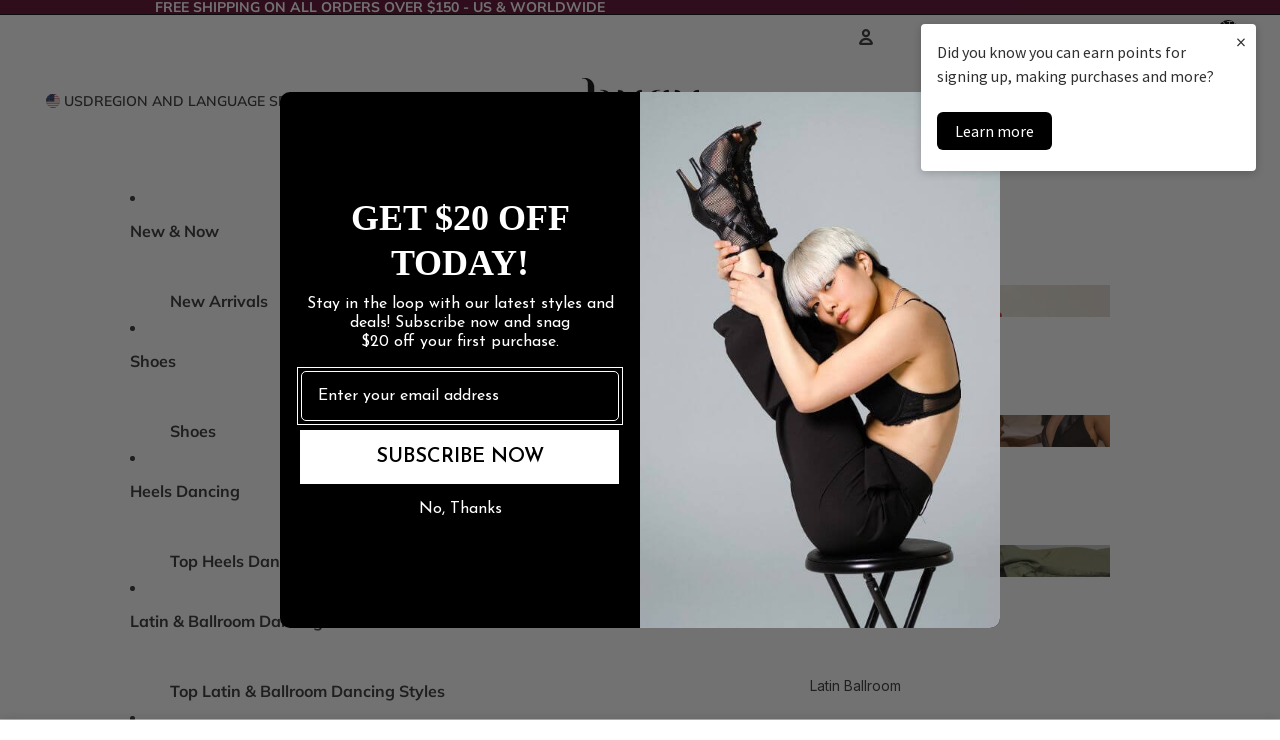

--- FILE ---
content_type: text/html; charset=utf-8
request_url: https://sapi.negate.io/script
body_size: -383
content:
AOp6xA+FAzjl2c2xoZSsjszpBlR93If4n4+W20zep8UXB/NwH9CVDB8UT64gxvsHN64whbmCqG2v9I03W3U7dzQ=

--- FILE ---
content_type: text/css
request_url: https://burjushoes.com/cdn/shop/t/260/assets/biznet-loudcrowd.css?v=149576538526979154351767890029
body_size: -405
content:
ambassador-hero-block{--lc-primary-font-color: white;--creator-btn-background-color: transparent;--creator-btn-color: white;--creator-btn-padding: 8px 15px;--lc-font-size: 14px;--banner-background: url(/cdn/shop/files/Burju_Banner_1.png?v=1746473821) no-repeat center center / cover !important}ambassador-feed-block::part(loudcrowd-navbar){--lc-navbar-background-color: #5E0328;--lc-font-secondary-color: white;--lc-primary-background-color: white;--lc-font-primary-color: black}ambassador-feed-block{--lc-feed-product-card-padding: 15px;--lc-feed-product-card-box-shadow: 0 0 6px 0 rgba(0, 0, 0, .2);--lc-feed-product-card-border-radius: 5px;--card-border-radius: 90px}
/*# sourceMappingURL=/cdn/shop/t/260/assets/biznet-loudcrowd.css.map?v=149576538526979154351767890029 */


--- FILE ---
content_type: text/javascript
request_url: https://cdn.shopify.com/extensions/019b9e6d-f590-7a8f-b13c-197cf95596e3/shopify-app-1326/assets/shopwith.js
body_size: -564
content:
function e() {
  const c = "https://pub.loudcrowd.com/sw/widget.js";
  if (!document.querySelector(`script[src="${c}"]`)) {
    const t = document.createElement("script");
    t.type = "module", t.src = c, document.head.appendChild(t);
  }
}
e();


--- FILE ---
content_type: text/javascript; charset=UTF-8
request_url: https://sdk.realift.io/sdk.js?source=custom&id=eecebbce-6f3a-40fb-a636-10db68cd48e5
body_size: 1312
content:
// 1769002372479
(function(e){document.readyState!=="loading"?e():document.addEventListener("DOMContentLoaded",e)}(()=>function(e,r,t,n,i,o,a,s,c,l,f,p,d,m,h){let g=(x,B,Ye)=>["realift",Ye,x].filter(Xe=>Xe!=null).join(B),b=x=>g(x,"_"),_=(x,B)=>g(x,":",B),[O,I,w,S,L,k,V,H]=["foot","debug","system","session","enable","version","hasMeasurements","source"],re=new l(Array.from(new l(t.search).entries()).filter(([x])=>x.startsWith(b(""))).map(([x,B])=>[x.replace(b(""),""),B]));if(o==="disabled")return!0;if(o==="test"){let x=_(L);if([L,S].find(B=>re.has(B))&&e.setItem(x,"true"),!e.getItem(x))return!0}(a||re.has(I))&&e.setItem(_(I),"true"),s&&e.setItem(_(w),s),m&&e.setItem(_(H),m),re.has(k)&&e.setItem(_(k),re.get(k));let ee=e.getItem(_(k))||i;function E(x){try{if(x.startsWith("/")||x.startsWith("./")){let B=[],Ye=p.evaluate(x,p,null,XPathResult.ANY_TYPE,null),Xe;for(;Xe=Ye.iterateNext();)Xe instanceof Element&&B.push(Xe);return B}else{let B=p.querySelectorAll(x);return Array.from(B)}}catch(B){return console.error(`Error querying the DOM with selector "${x}":`,B),[]}}function R(x,B){return E(d).length?(import(new URL(`/sdk/sdk.${ee}.js`,c).toString()),B?.disconnect(),!0):!1}return R([])||new f(R).observe(p.body,{childList:!0,subtree:!0})}(sessionStorage,localStorage,location,"eecebbce-6f3a-40fb-a636-10db68cd48e5","CHWze7yk","live",false,undefined,"https://d3ikb509js6l07.cloudfront.net",URLSearchParams,MutationObserver,document,"fieldset:has([name*=\"Size\"])","custom",true)))

--- FILE ---
content_type: application/javascript
request_url: https://pub.loudcrowd.com/sw/widget.js
body_size: 39759
content:
/**
 * @license
 * Copyright 2019 Google LLC
 * SPDX-License-Identifier: BSD-3-Clause
 */
const be = globalThis, Be = be.ShadowRoot && (be.ShadyCSS === void 0 || be.ShadyCSS.nativeShadow) && "adoptedStyleSheets" in Document.prototype && "replace" in CSSStyleSheet.prototype, qe = Symbol(), Qe = /* @__PURE__ */ new WeakMap();
let bt = class {
  constructor(e, i, o) {
    if (this._$cssResult$ = !0, o !== qe) throw Error("CSSResult is not constructable. Use `unsafeCSS` or `css` instead.");
    this.cssText = e, this.t = i;
  }
  get styleSheet() {
    let e = this.o;
    const i = this.t;
    if (Be && e === void 0) {
      const o = i !== void 0 && i.length === 1;
      o && (e = Qe.get(i)), e === void 0 && ((this.o = e = new CSSStyleSheet()).replaceSync(this.cssText), o && Qe.set(i, e));
    }
    return e;
  }
  toString() {
    return this.cssText;
  }
};
const zt = (t) => new bt(typeof t == "string" ? t : t + "", void 0, qe), z = (t, ...e) => {
  const i = t.length === 1 ? t[0] : e.reduce((o, r, s) => o + ((n) => {
    if (n._$cssResult$ === !0) return n.cssText;
    if (typeof n == "number") return n;
    throw Error("Value passed to 'css' function must be a 'css' function result: " + n + ". Use 'unsafeCSS' to pass non-literal values, but take care to ensure page security.");
  })(r) + t[s + 1], t[0]);
  return new bt(i, t, qe);
}, Rt = (t, e) => {
  if (Be) t.adoptedStyleSheets = e.map((i) => i instanceof CSSStyleSheet ? i : i.styleSheet);
  else for (const i of e) {
    const o = document.createElement("style"), r = be.litNonce;
    r !== void 0 && o.setAttribute("nonce", r), o.textContent = i.cssText, t.appendChild(o);
  }
}, Ye = Be ? (t) => t : (t) => t instanceof CSSStyleSheet ? ((e) => {
  let i = "";
  for (const o of e.cssRules) i += o.cssText;
  return zt(i);
})(t) : t;
/**
 * @license
 * Copyright 2017 Google LLC
 * SPDX-License-Identifier: BSD-3-Clause
 */
const { is: Wt, defineProperty: Vt, getOwnPropertyDescriptor: Ut, getOwnPropertyNames: jt, getOwnPropertySymbols: Nt, getPrototypeOf: Ht } = Object, j = globalThis, Je = j.trustedTypes, Bt = Je ? Je.emptyScript : "", Oe = j.reactiveElementPolyfillSupport, de = (t, e) => t, ye = { toAttribute(t, e) {
  switch (e) {
    case Boolean:
      t = t ? Bt : null;
      break;
    case Object:
    case Array:
      t = t == null ? t : JSON.stringify(t);
  }
  return t;
}, fromAttribute(t, e) {
  let i = t;
  switch (e) {
    case Boolean:
      i = t !== null;
      break;
    case Number:
      i = t === null ? null : Number(t);
      break;
    case Object:
    case Array:
      try {
        i = JSON.parse(t);
      } catch {
        i = null;
      }
  }
  return i;
} }, Ge = (t, e) => !Wt(t, e), Xe = { attribute: !0, type: String, converter: ye, reflect: !1, useDefault: !1, hasChanged: Ge };
Symbol.metadata ?? (Symbol.metadata = Symbol("metadata")), j.litPropertyMetadata ?? (j.litPropertyMetadata = /* @__PURE__ */ new WeakMap());
let ee = class extends HTMLElement {
  static addInitializer(e) {
    this._$Ei(), (this.l ?? (this.l = [])).push(e);
  }
  static get observedAttributes() {
    return this.finalize(), this._$Eh && [...this._$Eh.keys()];
  }
  static createProperty(e, i = Xe) {
    if (i.state && (i.attribute = !1), this._$Ei(), this.prototype.hasOwnProperty(e) && ((i = Object.create(i)).wrapped = !0), this.elementProperties.set(e, i), !i.noAccessor) {
      const o = Symbol(), r = this.getPropertyDescriptor(e, o, i);
      r !== void 0 && Vt(this.prototype, e, r);
    }
  }
  static getPropertyDescriptor(e, i, o) {
    const { get: r, set: s } = Ut(this.prototype, e) ?? { get() {
      return this[i];
    }, set(n) {
      this[i] = n;
    } };
    return { get: r, set(n) {
      const a = r == null ? void 0 : r.call(this);
      s == null || s.call(this, n), this.requestUpdate(e, a, o);
    }, configurable: !0, enumerable: !0 };
  }
  static getPropertyOptions(e) {
    return this.elementProperties.get(e) ?? Xe;
  }
  static _$Ei() {
    if (this.hasOwnProperty(de("elementProperties"))) return;
    const e = Ht(this);
    e.finalize(), e.l !== void 0 && (this.l = [...e.l]), this.elementProperties = new Map(e.elementProperties);
  }
  static finalize() {
    if (this.hasOwnProperty(de("finalized"))) return;
    if (this.finalized = !0, this._$Ei(), this.hasOwnProperty(de("properties"))) {
      const i = this.properties, o = [...jt(i), ...Nt(i)];
      for (const r of o) this.createProperty(r, i[r]);
    }
    const e = this[Symbol.metadata];
    if (e !== null) {
      const i = litPropertyMetadata.get(e);
      if (i !== void 0) for (const [o, r] of i) this.elementProperties.set(o, r);
    }
    this._$Eh = /* @__PURE__ */ new Map();
    for (const [i, o] of this.elementProperties) {
      const r = this._$Eu(i, o);
      r !== void 0 && this._$Eh.set(r, i);
    }
    this.elementStyles = this.finalizeStyles(this.styles);
  }
  static finalizeStyles(e) {
    const i = [];
    if (Array.isArray(e)) {
      const o = new Set(e.flat(1 / 0).reverse());
      for (const r of o) i.unshift(Ye(r));
    } else e !== void 0 && i.push(Ye(e));
    return i;
  }
  static _$Eu(e, i) {
    const o = i.attribute;
    return o === !1 ? void 0 : typeof o == "string" ? o : typeof e == "string" ? e.toLowerCase() : void 0;
  }
  constructor() {
    super(), this._$Ep = void 0, this.isUpdatePending = !1, this.hasUpdated = !1, this._$Em = null, this._$Ev();
  }
  _$Ev() {
    var e;
    this._$ES = new Promise((i) => this.enableUpdating = i), this._$AL = /* @__PURE__ */ new Map(), this._$E_(), this.requestUpdate(), (e = this.constructor.l) == null || e.forEach((i) => i(this));
  }
  addController(e) {
    var i;
    (this._$EO ?? (this._$EO = /* @__PURE__ */ new Set())).add(e), this.renderRoot !== void 0 && this.isConnected && ((i = e.hostConnected) == null || i.call(e));
  }
  removeController(e) {
    var i;
    (i = this._$EO) == null || i.delete(e);
  }
  _$E_() {
    const e = /* @__PURE__ */ new Map(), i = this.constructor.elementProperties;
    for (const o of i.keys()) this.hasOwnProperty(o) && (e.set(o, this[o]), delete this[o]);
    e.size > 0 && (this._$Ep = e);
  }
  createRenderRoot() {
    const e = this.shadowRoot ?? this.attachShadow(this.constructor.shadowRootOptions);
    return Rt(e, this.constructor.elementStyles), e;
  }
  connectedCallback() {
    var e;
    this.renderRoot ?? (this.renderRoot = this.createRenderRoot()), this.enableUpdating(!0), (e = this._$EO) == null || e.forEach((i) => {
      var o;
      return (o = i.hostConnected) == null ? void 0 : o.call(i);
    });
  }
  enableUpdating(e) {
  }
  disconnectedCallback() {
    var e;
    (e = this._$EO) == null || e.forEach((i) => {
      var o;
      return (o = i.hostDisconnected) == null ? void 0 : o.call(i);
    });
  }
  attributeChangedCallback(e, i, o) {
    this._$AK(e, o);
  }
  _$ET(e, i) {
    var s;
    const o = this.constructor.elementProperties.get(e), r = this.constructor._$Eu(e, o);
    if (r !== void 0 && o.reflect === !0) {
      const n = (((s = o.converter) == null ? void 0 : s.toAttribute) !== void 0 ? o.converter : ye).toAttribute(i, o.type);
      this._$Em = e, n == null ? this.removeAttribute(r) : this.setAttribute(r, n), this._$Em = null;
    }
  }
  _$AK(e, i) {
    var s, n;
    const o = this.constructor, r = o._$Eh.get(e);
    if (r !== void 0 && this._$Em !== r) {
      const a = o.getPropertyOptions(r), l = typeof a.converter == "function" ? { fromAttribute: a.converter } : ((s = a.converter) == null ? void 0 : s.fromAttribute) !== void 0 ? a.converter : ye;
      this._$Em = r;
      const u = l.fromAttribute(i, a.type);
      this[r] = u ?? ((n = this._$Ej) == null ? void 0 : n.get(r)) ?? u, this._$Em = null;
    }
  }
  requestUpdate(e, i, o) {
    var r;
    if (e !== void 0) {
      const s = this.constructor, n = this[e];
      if (o ?? (o = s.getPropertyOptions(e)), !((o.hasChanged ?? Ge)(n, i) || o.useDefault && o.reflect && n === ((r = this._$Ej) == null ? void 0 : r.get(e)) && !this.hasAttribute(s._$Eu(e, o)))) return;
      this.C(e, i, o);
    }
    this.isUpdatePending === !1 && (this._$ES = this._$EP());
  }
  C(e, i, { useDefault: o, reflect: r, wrapped: s }, n) {
    o && !(this._$Ej ?? (this._$Ej = /* @__PURE__ */ new Map())).has(e) && (this._$Ej.set(e, n ?? i ?? this[e]), s !== !0 || n !== void 0) || (this._$AL.has(e) || (this.hasUpdated || o || (i = void 0), this._$AL.set(e, i)), r === !0 && this._$Em !== e && (this._$Eq ?? (this._$Eq = /* @__PURE__ */ new Set())).add(e));
  }
  async _$EP() {
    this.isUpdatePending = !0;
    try {
      await this._$ES;
    } catch (i) {
      Promise.reject(i);
    }
    const e = this.scheduleUpdate();
    return e != null && await e, !this.isUpdatePending;
  }
  scheduleUpdate() {
    return this.performUpdate();
  }
  performUpdate() {
    var o;
    if (!this.isUpdatePending) return;
    if (!this.hasUpdated) {
      if (this.renderRoot ?? (this.renderRoot = this.createRenderRoot()), this._$Ep) {
        for (const [s, n] of this._$Ep) this[s] = n;
        this._$Ep = void 0;
      }
      const r = this.constructor.elementProperties;
      if (r.size > 0) for (const [s, n] of r) {
        const { wrapped: a } = n, l = this[s];
        a !== !0 || this._$AL.has(s) || l === void 0 || this.C(s, void 0, n, l);
      }
    }
    let e = !1;
    const i = this._$AL;
    try {
      e = this.shouldUpdate(i), e ? (this.willUpdate(i), (o = this._$EO) == null || o.forEach((r) => {
        var s;
        return (s = r.hostUpdate) == null ? void 0 : s.call(r);
      }), this.update(i)) : this._$EM();
    } catch (r) {
      throw e = !1, this._$EM(), r;
    }
    e && this._$AE(i);
  }
  willUpdate(e) {
  }
  _$AE(e) {
    var i;
    (i = this._$EO) == null || i.forEach((o) => {
      var r;
      return (r = o.hostUpdated) == null ? void 0 : r.call(o);
    }), this.hasUpdated || (this.hasUpdated = !0, this.firstUpdated(e)), this.updated(e);
  }
  _$EM() {
    this._$AL = /* @__PURE__ */ new Map(), this.isUpdatePending = !1;
  }
  get updateComplete() {
    return this.getUpdateComplete();
  }
  getUpdateComplete() {
    return this._$ES;
  }
  shouldUpdate(e) {
    return !0;
  }
  update(e) {
    this._$Eq && (this._$Eq = this._$Eq.forEach((i) => this._$ET(i, this[i]))), this._$EM();
  }
  updated(e) {
  }
  firstUpdated(e) {
  }
};
ee.elementStyles = [], ee.shadowRootOptions = { mode: "open" }, ee[de("elementProperties")] = /* @__PURE__ */ new Map(), ee[de("finalized")] = /* @__PURE__ */ new Map(), Oe == null || Oe({ ReactiveElement: ee }), (j.reactiveElementVersions ?? (j.reactiveElementVersions = [])).push("2.1.1");
/**
 * @license
 * Copyright 2017 Google LLC
 * SPDX-License-Identifier: BSD-3-Clause
 */
const le = globalThis, _e = le.trustedTypes, et = _e ? _e.createPolicy("lit-html", { createHTML: (t) => t }) : void 0, yt = "$lit$", U = `lit$${Math.random().toFixed(9).slice(2)}$`, _t = "?" + U, qt = `<${_t}>`, Y = document, ce = () => Y.createComment(""), he = (t) => t === null || typeof t != "object" && typeof t != "function", Fe = Array.isArray, Gt = (t) => Fe(t) || typeof (t == null ? void 0 : t[Symbol.iterator]) == "function", De = `[ 	
\f\r]`, se = /<(?:(!--|\/[^a-zA-Z])|(\/?[a-zA-Z][^>\s]*)|(\/?$))/g, tt = /-->/g, it = />/g, F = RegExp(`>|${De}(?:([^\\s"'>=/]+)(${De}*=${De}*(?:[^ 	
\f\r"'\`<>=]|("|')|))|$)`, "g"), ot = /'/g, rt = /"/g, xt = /^(?:script|style|textarea|title)$/i, Ft = (t) => (e, ...i) => ({ _$litType$: t, strings: e, values: i }), c = Ft(1), N = Symbol.for("lit-noChange"), b = Symbol.for("lit-nothing"), st = /* @__PURE__ */ new WeakMap(), K = Y.createTreeWalker(Y, 129);
function Ct(t, e) {
  if (!Fe(t) || !t.hasOwnProperty("raw")) throw Error("invalid template strings array");
  return et !== void 0 ? et.createHTML(e) : e;
}
const Zt = (t, e) => {
  const i = t.length - 1, o = [];
  let r, s = e === 2 ? "<svg>" : e === 3 ? "<math>" : "", n = se;
  for (let a = 0; a < i; a++) {
    const l = t[a];
    let u, g, d = -1, h = 0;
    for (; h < l.length && (n.lastIndex = h, g = n.exec(l), g !== null); ) h = n.lastIndex, n === se ? g[1] === "!--" ? n = tt : g[1] !== void 0 ? n = it : g[2] !== void 0 ? (xt.test(g[2]) && (r = RegExp("</" + g[2], "g")), n = F) : g[3] !== void 0 && (n = F) : n === F ? g[0] === ">" ? (n = r ?? se, d = -1) : g[1] === void 0 ? d = -2 : (d = n.lastIndex - g[2].length, u = g[1], n = g[3] === void 0 ? F : g[3] === '"' ? rt : ot) : n === rt || n === ot ? n = F : n === tt || n === it ? n = se : (n = F, r = void 0);
    const p = n === F && t[a + 1].startsWith("/>") ? " " : "";
    s += n === se ? l + qt : d >= 0 ? (o.push(u), l.slice(0, d) + yt + l.slice(d) + U + p) : l + U + (d === -2 ? a : p);
  }
  return [Ct(t, s + (t[i] || "<?>") + (e === 2 ? "</svg>" : e === 3 ? "</math>" : "")), o];
};
class ue {
  constructor({ strings: e, _$litType$: i }, o) {
    let r;
    this.parts = [];
    let s = 0, n = 0;
    const a = e.length - 1, l = this.parts, [u, g] = Zt(e, i);
    if (this.el = ue.createElement(u, o), K.currentNode = this.el.content, i === 2 || i === 3) {
      const d = this.el.content.firstChild;
      d.replaceWith(...d.childNodes);
    }
    for (; (r = K.nextNode()) !== null && l.length < a; ) {
      if (r.nodeType === 1) {
        if (r.hasAttributes()) for (const d of r.getAttributeNames()) if (d.endsWith(yt)) {
          const h = g[n++], p = r.getAttribute(d).split(U), v = /([.?@])?(.*)/.exec(h);
          l.push({ type: 1, index: s, name: v[2], strings: p, ctor: v[1] === "." ? Qt : v[1] === "?" ? Yt : v[1] === "@" ? Jt : Ee }), r.removeAttribute(d);
        } else d.startsWith(U) && (l.push({ type: 6, index: s }), r.removeAttribute(d));
        if (xt.test(r.tagName)) {
          const d = r.textContent.split(U), h = d.length - 1;
          if (h > 0) {
            r.textContent = _e ? _e.emptyScript : "";
            for (let p = 0; p < h; p++) r.append(d[p], ce()), K.nextNode(), l.push({ type: 2, index: ++s });
            r.append(d[h], ce());
          }
        }
      } else if (r.nodeType === 8) if (r.data === _t) l.push({ type: 2, index: s });
      else {
        let d = -1;
        for (; (d = r.data.indexOf(U, d + 1)) !== -1; ) l.push({ type: 7, index: s }), d += U.length - 1;
      }
      s++;
    }
  }
  static createElement(e, i) {
    const o = Y.createElement("template");
    return o.innerHTML = e, o;
  }
}
function te(t, e, i = t, o) {
  var n, a;
  if (e === N) return e;
  let r = o !== void 0 ? (n = i._$Co) == null ? void 0 : n[o] : i._$Cl;
  const s = he(e) ? void 0 : e._$litDirective$;
  return (r == null ? void 0 : r.constructor) !== s && ((a = r == null ? void 0 : r._$AO) == null || a.call(r, !1), s === void 0 ? r = void 0 : (r = new s(t), r._$AT(t, i, o)), o !== void 0 ? (i._$Co ?? (i._$Co = []))[o] = r : i._$Cl = r), r !== void 0 && (e = te(t, r._$AS(t, e.values), r, o)), e;
}
let Kt = class {
  constructor(e, i) {
    this._$AV = [], this._$AN = void 0, this._$AD = e, this._$AM = i;
  }
  get parentNode() {
    return this._$AM.parentNode;
  }
  get _$AU() {
    return this._$AM._$AU;
  }
  u(e) {
    const { el: { content: i }, parts: o } = this._$AD, r = ((e == null ? void 0 : e.creationScope) ?? Y).importNode(i, !0);
    K.currentNode = r;
    let s = K.nextNode(), n = 0, a = 0, l = o[0];
    for (; l !== void 0; ) {
      if (n === l.index) {
        let u;
        l.type === 2 ? u = new ie(s, s.nextSibling, this, e) : l.type === 1 ? u = new l.ctor(s, l.name, l.strings, this, e) : l.type === 6 && (u = new Xt(s, this, e)), this._$AV.push(u), l = o[++a];
      }
      n !== (l == null ? void 0 : l.index) && (s = K.nextNode(), n++);
    }
    return K.currentNode = Y, r;
  }
  p(e) {
    let i = 0;
    for (const o of this._$AV) o !== void 0 && (o.strings !== void 0 ? (o._$AI(e, o, i), i += o.strings.length - 2) : o._$AI(e[i])), i++;
  }
};
class ie {
  get _$AU() {
    var e;
    return ((e = this._$AM) == null ? void 0 : e._$AU) ?? this._$Cv;
  }
  constructor(e, i, o, r) {
    this.type = 2, this._$AH = b, this._$AN = void 0, this._$AA = e, this._$AB = i, this._$AM = o, this.options = r, this._$Cv = (r == null ? void 0 : r.isConnected) ?? !0;
  }
  get parentNode() {
    let e = this._$AA.parentNode;
    const i = this._$AM;
    return i !== void 0 && (e == null ? void 0 : e.nodeType) === 11 && (e = i.parentNode), e;
  }
  get startNode() {
    return this._$AA;
  }
  get endNode() {
    return this._$AB;
  }
  _$AI(e, i = this) {
    e = te(this, e, i), he(e) ? e === b || e == null || e === "" ? (this._$AH !== b && this._$AR(), this._$AH = b) : e !== this._$AH && e !== N && this._(e) : e._$litType$ !== void 0 ? this.$(e) : e.nodeType !== void 0 ? this.T(e) : Gt(e) ? this.k(e) : this._(e);
  }
  O(e) {
    return this._$AA.parentNode.insertBefore(e, this._$AB);
  }
  T(e) {
    this._$AH !== e && (this._$AR(), this._$AH = this.O(e));
  }
  _(e) {
    this._$AH !== b && he(this._$AH) ? this._$AA.nextSibling.data = e : this.T(Y.createTextNode(e)), this._$AH = e;
  }
  $(e) {
    var s;
    const { values: i, _$litType$: o } = e, r = typeof o == "number" ? this._$AC(e) : (o.el === void 0 && (o.el = ue.createElement(Ct(o.h, o.h[0]), this.options)), o);
    if (((s = this._$AH) == null ? void 0 : s._$AD) === r) this._$AH.p(i);
    else {
      const n = new Kt(r, this), a = n.u(this.options);
      n.p(i), this.T(a), this._$AH = n;
    }
  }
  _$AC(e) {
    let i = st.get(e.strings);
    return i === void 0 && st.set(e.strings, i = new ue(e)), i;
  }
  k(e) {
    Fe(this._$AH) || (this._$AH = [], this._$AR());
    const i = this._$AH;
    let o, r = 0;
    for (const s of e) r === i.length ? i.push(o = new ie(this.O(ce()), this.O(ce()), this, this.options)) : o = i[r], o._$AI(s), r++;
    r < i.length && (this._$AR(o && o._$AB.nextSibling, r), i.length = r);
  }
  _$AR(e = this._$AA.nextSibling, i) {
    var o;
    for ((o = this._$AP) == null ? void 0 : o.call(this, !1, !0, i); e !== this._$AB; ) {
      const r = e.nextSibling;
      e.remove(), e = r;
    }
  }
  setConnected(e) {
    var i;
    this._$AM === void 0 && (this._$Cv = e, (i = this._$AP) == null || i.call(this, e));
  }
}
class Ee {
  get tagName() {
    return this.element.tagName;
  }
  get _$AU() {
    return this._$AM._$AU;
  }
  constructor(e, i, o, r, s) {
    this.type = 1, this._$AH = b, this._$AN = void 0, this.element = e, this.name = i, this._$AM = r, this.options = s, o.length > 2 || o[0] !== "" || o[1] !== "" ? (this._$AH = Array(o.length - 1).fill(new String()), this.strings = o) : this._$AH = b;
  }
  _$AI(e, i = this, o, r) {
    const s = this.strings;
    let n = !1;
    if (s === void 0) e = te(this, e, i, 0), n = !he(e) || e !== this._$AH && e !== N, n && (this._$AH = e);
    else {
      const a = e;
      let l, u;
      for (e = s[0], l = 0; l < s.length - 1; l++) u = te(this, a[o + l], i, l), u === N && (u = this._$AH[l]), n || (n = !he(u) || u !== this._$AH[l]), u === b ? e = b : e !== b && (e += (u ?? "") + s[l + 1]), this._$AH[l] = u;
    }
    n && !r && this.j(e);
  }
  j(e) {
    e === b ? this.element.removeAttribute(this.name) : this.element.setAttribute(this.name, e ?? "");
  }
}
class Qt extends Ee {
  constructor() {
    super(...arguments), this.type = 3;
  }
  j(e) {
    this.element[this.name] = e === b ? void 0 : e;
  }
}
class Yt extends Ee {
  constructor() {
    super(...arguments), this.type = 4;
  }
  j(e) {
    this.element.toggleAttribute(this.name, !!e && e !== b);
  }
}
class Jt extends Ee {
  constructor(e, i, o, r, s) {
    super(e, i, o, r, s), this.type = 5;
  }
  _$AI(e, i = this) {
    if ((e = te(this, e, i, 0) ?? b) === N) return;
    const o = this._$AH, r = e === b && o !== b || e.capture !== o.capture || e.once !== o.once || e.passive !== o.passive, s = e !== b && (o === b || r);
    r && this.element.removeEventListener(this.name, this, o), s && this.element.addEventListener(this.name, this, e), this._$AH = e;
  }
  handleEvent(e) {
    var i;
    typeof this._$AH == "function" ? this._$AH.call(((i = this.options) == null ? void 0 : i.host) ?? this.element, e) : this._$AH.handleEvent(e);
  }
}
class Xt {
  constructor(e, i, o) {
    this.element = e, this.type = 6, this._$AN = void 0, this._$AM = i, this.options = o;
  }
  get _$AU() {
    return this._$AM._$AU;
  }
  _$AI(e) {
    te(this, e);
  }
}
const ei = { I: ie }, Te = le.litHtmlPolyfillSupport;
Te == null || Te(ue, ie), (le.litHtmlVersions ?? (le.litHtmlVersions = [])).push("3.3.1");
const ti = (t, e, i) => {
  const o = (i == null ? void 0 : i.renderBefore) ?? e;
  let r = o._$litPart$;
  if (r === void 0) {
    const s = (i == null ? void 0 : i.renderBefore) ?? null;
    o._$litPart$ = r = new ie(e.insertBefore(ce(), s), s, void 0, i ?? {});
  }
  return r._$AI(t), r;
};
/**
 * @license
 * Copyright 2017 Google LLC
 * SPDX-License-Identifier: BSD-3-Clause
 */
const Q = globalThis;
let P = class extends ee {
  constructor() {
    super(...arguments), this.renderOptions = { host: this }, this._$Do = void 0;
  }
  createRenderRoot() {
    var i;
    const e = super.createRenderRoot();
    return (i = this.renderOptions).renderBefore ?? (i.renderBefore = e.firstChild), e;
  }
  update(e) {
    const i = this.render();
    this.hasUpdated || (this.renderOptions.isConnected = this.isConnected), super.update(e), this._$Do = ti(i, this.renderRoot, this.renderOptions);
  }
  connectedCallback() {
    var e;
    super.connectedCallback(), (e = this._$Do) == null || e.setConnected(!0);
  }
  disconnectedCallback() {
    var e;
    super.disconnectedCallback(), (e = this._$Do) == null || e.setConnected(!1);
  }
  render() {
    return N;
  }
};
var vt;
P._$litElement$ = !0, P.finalized = !0, (vt = Q.litElementHydrateSupport) == null || vt.call(Q, { LitElement: P });
const Me = Q.litElementPolyfillSupport;
Me == null || Me({ LitElement: P });
(Q.litElementVersions ?? (Q.litElementVersions = [])).push("4.2.1");
/**
 * @license
 * Copyright 2017 Google LLC
 * SPDX-License-Identifier: BSD-3-Clause
 */
const H = (t) => (e, i) => {
  i !== void 0 ? i.addInitializer(() => {
    customElements.define(t, e);
  }) : customElements.define(t, e);
};
/**
 * @license
 * Copyright 2017 Google LLC
 * SPDX-License-Identifier: BSD-3-Clause
 */
const ii = { attribute: !0, type: String, converter: ye, reflect: !1, hasChanged: Ge }, oi = (t = ii, e, i) => {
  const { kind: o, metadata: r } = i;
  let s = globalThis.litPropertyMetadata.get(r);
  if (s === void 0 && globalThis.litPropertyMetadata.set(r, s = /* @__PURE__ */ new Map()), o === "setter" && ((t = Object.create(t)).wrapped = !0), s.set(i.name, t), o === "accessor") {
    const { name: n } = i;
    return { set(a) {
      const l = e.get.call(this);
      e.set.call(this, a), this.requestUpdate(n, l, t);
    }, init(a) {
      return a !== void 0 && this.C(n, void 0, t, a), a;
    } };
  }
  if (o === "setter") {
    const { name: n } = i;
    return function(a) {
      const l = this[n];
      e.call(this, a), this.requestUpdate(n, l, t);
    };
  }
  throw Error("Unsupported decorator location: " + o);
};
function f(t) {
  return (e, i) => typeof i == "object" ? oi(t, e, i) : ((o, r, s) => {
    const n = r.hasOwnProperty(s);
    return r.constructor.createProperty(s, o), n ? Object.getOwnPropertyDescriptor(r, s) : void 0;
  })(t, e, i);
}
/**
 * @license
 * Copyright 2017 Google LLC
 * SPDX-License-Identifier: BSD-3-Clause
 */
function y(t) {
  return f({ ...t, state: !0, attribute: !1 });
}
/**
 * @license
 * Copyright 2017 Google LLC
 * SPDX-License-Identifier: BSD-3-Clause
 */
const ri = (t, e, i) => (i.configurable = !0, i.enumerable = !0, Reflect.decorate && typeof e != "object" && Object.defineProperty(t, e, i), i);
/**
 * @license
 * Copyright 2017 Google LLC
 * SPDX-License-Identifier: BSD-3-Clause
 */
function Et(t, e) {
  return (i, o, r) => {
    const s = (n) => {
      var a;
      return ((a = n.renderRoot) == null ? void 0 : a.querySelector(t)) ?? null;
    };
    return ri(i, o, { get() {
      return s(this);
    } });
  };
}
/**
 * @license
 * Copyright 2017 Google LLC
 * SPDX-License-Identifier: BSD-3-Clause
 */
const $t = { ATTRIBUTE: 1, CHILD: 2 }, At = (t) => (...e) => ({ _$litDirective$: t, values: e });
class kt {
  constructor(e) {
  }
  get _$AU() {
    return this._$AM._$AU;
  }
  _$AT(e, i, o) {
    this._$Ct = e, this._$AM = i, this._$Ci = o;
  }
  _$AS(e, i) {
    return this.update(e, i);
  }
  update(e, i) {
    return this.render(...i);
  }
}
/**
 * @license
 * Copyright 2018 Google LLC
 * SPDX-License-Identifier: BSD-3-Clause
 */
const O = At(class extends kt {
  constructor(t) {
    var e;
    if (super(t), t.type !== $t.ATTRIBUTE || t.name !== "class" || ((e = t.strings) == null ? void 0 : e.length) > 2) throw Error("`classMap()` can only be used in the `class` attribute and must be the only part in the attribute.");
  }
  render(t) {
    return " " + Object.keys(t).filter((e) => t[e]).join(" ") + " ";
  }
  update(t, [e]) {
    var o, r;
    if (this.st === void 0) {
      this.st = /* @__PURE__ */ new Set(), t.strings !== void 0 && (this.nt = new Set(t.strings.join(" ").split(/\s/).filter((s) => s !== "")));
      for (const s in e) e[s] && !((o = this.nt) != null && o.has(s)) && this.st.add(s);
      return this.render(e);
    }
    const i = t.element.classList;
    for (const s of this.st) s in e || (i.remove(s), this.st.delete(s));
    for (const s in e) {
      const n = !!e[s];
      n === this.st.has(s) || (r = this.nt) != null && r.has(s) || (n ? (i.add(s), this.st.add(s)) : (i.remove(s), this.st.delete(s)));
    }
    return N;
  }
});
/**
 * @license
 * Copyright 2021 Google LLC
 * SPDX-License-Identifier: BSD-3-Clause
 */
function I(t, e, i) {
  return t ? e(t) : i == null ? void 0 : i(t);
}
const B = z`
  :host {
    font-family: var(--sw-widget-font-family, inherit);
    font-size: var(--sw-widget-font-size-base, 1rem);
    line-height: var(--sw-widget-line-height-base, 1.2);
    color: var(--sw-widget-dark-color);
  }
`;
function nt() {
  return {
    isMinimized: !0,
    isVideoModalOpen: !1,
    currentVideoId: void 0,
    isLoadingConfig: !1,
    isLoadingPersonaData: !1,
    isLoadingProductData: !1,
    configError: void 0,
    personaError: void 0,
    productError: void 0,
    config: void 0,
    persona: void 0,
    videos: [],
    products: [],
    nudgeMessage: void 0,
    productRecMessage: void 0
  };
}
function si(t) {
  if (typeof t != "object" || t === null) return !1;
  const e = t;
  return typeof e.isMinimized == "boolean" && typeof e.isVideoModalOpen == "boolean" && typeof e.isLoadingConfig == "boolean" && typeof e.isLoadingPersonaData == "boolean" && typeof e.isLoadingProductData == "boolean" && Array.isArray(e.videos) && Array.isArray(e.products);
}
function ni(t) {
  return t.isMinimized && !t.isLoadingConfig && !t.configError;
}
function ai(t) {
  return !t.isMinimized;
}
function di(t) {
  return !t.isMinimized && !t.isVideoModalOpen && t.videos.length > 0;
}
function li(t) {
  return t.isVideoModalOpen;
}
function ze(t) {
  var e, i;
  return !!((i = (e = t.config) == null ? void 0 : e.widget_config) != null && i.enabled && !t.isLoadingConfig && !t.isLoadingPersonaData && !t.configError && !t.personaError);
}
function at(t) {
  var e, i;
  return t.configError || t.personaError || t.productError ? "ERROR" : ((i = (e = t.config) == null ? void 0 : e.widget_config) == null ? void 0 : i.enabled) === !1 ? "DISABLED" : t.isLoadingConfig ? "LOADING_CONFIG" : t.isLoadingPersonaData || t.isLoadingProductData ? "LOADING_DATA" : t.config && !t.isLoadingConfig ? "READY" : t.isLoadingConfig || t.isLoadingPersonaData ? "INITIALIZING" : "UNINITIALIZED";
}
function V(t, e) {
  return {
    type: "NETWORK",
    message: t,
    retryable: !0,
    originalError: e,
    code: "NETWORK_ERROR",
    context: void 0
  };
}
function ci(t) {
  return {
    type: "CONFIG",
    message: t,
    code: "CONFIG_ERROR",
    retryable: !1,
    originalError: void 0,
    context: void 0
  };
}
class hi {
  constructor(e) {
    if (this.observers = /* @__PURE__ */ new Map(), this.callbacks = {}, this.eventHistory = [], this.maxEventHistory = 100, this.state = {
      ...nt(),
      ...e
    }, !si(this.state))
      throw new Error("Invalid initial widget state provided");
  }
  /**
   * Get current state (immutable copy)
   */
  getState() {
    return { ...this.state };
  }
  /**
   * Subscribe to state changes
   */
  subscribe(e, i, o) {
    const r = {
      id: e,
      callback: i,
      filter: o
    };
    return this.observers.set(e, r), () => {
      this.observers.delete(e);
    };
  }
  /**
   * Set widget callbacks
   */
  setCallbacks(e) {
    this.callbacks = { ...this.callbacks, ...e };
  }
  /**
   * Dispatch state action
   */
  dispatch(e) {
    const i = { ...this.state };
    try {
      this.state = this.reducer(this.state, e), this.emitEvent(
        this.getEventTypeForAction(e.type),
        e.payload
      ), this.notifyObservers(this.state, i), this.triggerCallbacks(this.state, i, e);
    } catch (o) {
      console.error("Error dispatching action:", e, o), this.state = i, this.emitEvent("ERROR_OCCURRED", {
        action: e.type,
        error: o instanceof Error ? o.message : "Unknown error"
      });
    }
  }
  /**
   * State reducer
   */
  reducer(e, i) {
    switch (i.type) {
      case "SET_LOADING":
        return this.handleSetLoading(e, i.payload);
      case "SET_CONFIG":
        return this.handleSetConfig(e, i.payload);
      case "SET_PERSONA_DATA":
        return this.handleSetPersonaData(e, i.payload);
      case "SET_PRODUCT_DATA":
        return this.handleSetProductData(e, i.payload);
      case "SET_ERROR":
        return this.handleSetError(e, i.payload);
      case "CLEAR_ERROR":
        return this.handleClearError(e, i.payload);
      case "OPEN_WIDGET":
        return this.handleOpenWidget(e);
      case "CLOSE_WIDGET":
        return this.handleCloseWidget(e);
      case "OPEN_VIDEO_MODAL":
        return this.handleOpenVideoModal(e, i.payload);
      case "CLOSE_VIDEO_MODAL":
        return this.handleCloseVideoModal(e);
      case "RESET_STATE":
        return this.handleResetState();
      default:
        return console.warn("Unknown action type:", i.type), e;
    }
  }
  /**
   * Action handlers
   */
  handleSetLoading(e, i) {
    const o = i;
    return {
      ...e,
      isLoadingConfig: (o == null ? void 0 : o.config) !== void 0 ? o.config : e.isLoadingConfig,
      isLoadingPersonaData: (o == null ? void 0 : o.personaData) !== void 0 ? o.personaData : e.isLoadingPersonaData,
      isLoadingProductData: (o == null ? void 0 : o.productData) !== void 0 ? o.productData : e.isLoadingProductData
    };
  }
  handleSetConfig(e, i) {
    return {
      ...e,
      config: i,
      isLoadingConfig: !1,
      configError: void 0
    };
  }
  handleSetPersonaData(e, i) {
    const o = i;
    return {
      ...e,
      persona: o.persona,
      videos: o.videos,
      nudgeMessage: o.nudgeMessage ?? void 0,
      productRecMessage: o.productRecMessage ?? void 0,
      isLoadingPersonaData: !1,
      personaError: void 0
    };
  }
  handleSetProductData(e, i) {
    return {
      ...e,
      products: i,
      isLoadingProductData: !1,
      productError: void 0
    };
  }
  handleSetError(e, i) {
    const o = i, r = { ...e };
    switch (o.type) {
      case "config":
        r.configError = o.error, r.isLoadingConfig = !1;
        break;
      case "persona":
        r.personaError = o.error, r.isLoadingPersonaData = !1;
        break;
      case "product":
        r.productError = o.error, r.isLoadingProductData = !1;
        break;
    }
    return r;
  }
  handleClearError(e, i) {
    const o = i;
    if (!o)
      return {
        ...e,
        configError: void 0,
        personaError: void 0,
        productError: void 0
      };
    const r = { ...e };
    switch (o) {
      case "config":
        r.configError = void 0;
        break;
      case "persona":
        r.personaError = void 0;
        break;
      case "product":
        r.productError = void 0;
        break;
    }
    return r;
  }
  handleOpenWidget(e) {
    return ni(e) ? {
      ...e,
      isMinimized: !1
    } : (console.warn(
      "Cannot open widget in current state:",
      at(e)
    ), e);
  }
  handleCloseWidget(e) {
    return ai(e) ? {
      ...e,
      isMinimized: !0,
      isVideoModalOpen: !1,
      // Close video modal when closing widget
      currentVideoId: void 0
    } : e;
  }
  handleOpenVideoModal(e, i) {
    const o = i;
    return !e.isVideoModalOpen && !di(e) ? (console.warn("Cannot open video modal in current state"), e) : e.videos.find((s) => s.external_uuid === o) ? {
      ...e,
      isVideoModalOpen: !0,
      currentVideoId: o
    } : (console.warn("Video not found:", o), e);
  }
  handleCloseVideoModal(e) {
    return li(e) ? {
      ...e,
      isVideoModalOpen: !1,
      currentVideoId: void 0
    } : e;
  }
  handleResetState() {
    return nt();
  }
  /**
   * Notify state observers
   */
  notifyObservers(e, i) {
    this.observers.forEach((o) => {
      try {
        if (o.filter && !o.filter(e))
          return;
        o.callback(e, i);
      } catch (r) {
        console.error(`Error in observer ${o.id}:`, r);
      }
    });
  }
  /**
   * Trigger callbacks based on state changes
   */
  triggerCallbacks(e, i, o) {
    var r, s, n, a, l, u, g, d, h, p;
    try {
      if (ze(e) && !ze(i) && ((s = (r = this.callbacks).onWidgetLoaded) == null || s.call(r, e)), !i.isMinimized && e.isMinimized && o.type === "OPEN_WIDGET" && ((a = (n = this.callbacks).onWidgetOpened) == null || a.call(n, e)), i.isMinimized && !e.isMinimized && o.type === "CLOSE_WIDGET" && ((u = (l = this.callbacks).onWidgetClosed) == null || u.call(l, e)), o.type === "OPEN_VIDEO_MODAL" && e.currentVideoId) {
        const v = e.videos.find(
          ($) => $.external_uuid === e.currentVideoId
        );
        v && ((d = (g = this.callbacks).onVideoPlayed) == null || d.call(g, v, e));
      }
      if (o.type === "SET_ERROR" && o.payload) {
        const v = o.payload;
        (p = (h = this.callbacks).onError) == null || p.call(h, v.error, e);
      }
    } catch (v) {
      console.error("Error triggering callbacks:", v);
    }
  }
  /**
   * Emit widget event
   */
  emitEvent(e, i) {
    const o = {
      type: e,
      timestamp: Date.now(),
      data: i
    };
    this.eventHistory.push(o), this.eventHistory.length > this.maxEventHistory && (this.eventHistory = this.eventHistory.slice(-this.maxEventHistory));
  }
  /**
   * Map action type to event type
   */
  getEventTypeForAction(e) {
    switch (e) {
      case "SET_CONFIG":
        return "CONFIG_LOADED";
      case "SET_PERSONA_DATA":
        return "DATA_LOADED";
      case "OPEN_WIDGET":
        return "WIDGET_OPENED";
      case "CLOSE_WIDGET":
        return "WIDGET_CLOSED";
      case "OPEN_VIDEO_MODAL":
        return "VIDEO_PLAYED";
      case "SET_ERROR":
        return "ERROR_OCCURRED";
      default:
        return "WIDGET_LOADED";
    }
  }
  /**
   * Get event history
   */
  getEventHistory() {
    return [...this.eventHistory];
  }
  /**
   * Clear event history
   */
  clearEventHistory() {
    this.eventHistory = [];
  }
  /**
   * Get widget lifecycle state
   */
  getLifecycleState() {
    return at(this.state);
  }
  /**
   * Check if widget is ready
   */
  isReady() {
    return ze(this.state);
  }
  /**
   * Action creators (convenience methods)
   */
  setLoading(e) {
    this.dispatch({ type: "SET_LOADING", payload: e });
  }
  setConfig(e) {
    this.dispatch({ type: "SET_CONFIG", payload: e });
  }
  setPersonaData(e, i, o, r) {
    this.dispatch({
      type: "SET_PERSONA_DATA",
      payload: { persona: e, videos: i, productRecMessage: r, nudgeMessage: o }
    });
  }
  setProductData(e) {
    this.dispatch({ type: "SET_PRODUCT_DATA", payload: e });
  }
  setError(e, i) {
    this.dispatch({ type: "SET_ERROR", payload: { type: e, error: i } });
  }
  clearError(e) {
    this.dispatch({ type: "CLEAR_ERROR", payload: e });
  }
  openWidget() {
    this.dispatch({ type: "OPEN_WIDGET" });
  }
  closeWidget() {
    this.dispatch({ type: "CLOSE_WIDGET" });
  }
  openVideoModal(e) {
    this.dispatch({ type: "OPEN_VIDEO_MODAL", payload: e });
  }
  closeVideoModal() {
    this.dispatch({ type: "CLOSE_VIDEO_MODAL" });
  }
  reset() {
    this.dispatch({ type: "RESET_STATE" });
  }
  /**
   * Debug utilities
   */
  debug() {
    console.group("Widget Store Debug"), console.log("State:", this.state), console.log("Lifecycle:", this.getLifecycleState()), console.log("Is Ready:", this.isReady()), console.log("Observers:", Array.from(this.observers.keys())), console.log("Event History:", this.eventHistory.slice(-10)), console.groupEnd();
  }
}
let Re = null;
function ui(t) {
  return Re || (Re = new hi(t)), Re;
}
const pi = /\{[^{}]+\}/g, gi = () => {
  var t, e;
  return typeof process == "object" && Number.parseInt((e = (t = process == null ? void 0 : process.versions) == null ? void 0 : t.node) == null ? void 0 : e.substring(0, 2)) >= 18 && process.versions.undici;
};
function fi() {
  return Math.random().toString(36).slice(2, 11);
}
function Ue(t) {
  let {
    baseUrl: e = "",
    Request: i = globalThis.Request,
    fetch: o = globalThis.fetch,
    querySerializer: r,
    bodySerializer: s,
    headers: n,
    requestInitExt: a = void 0,
    ...l
  } = { ...t };
  a = gi() ? a : void 0, e = ct(e);
  const u = [];
  async function g(d, h) {
    const {
      baseUrl: p,
      fetch: v = o,
      Request: $ = i,
      headers: X,
      params: T = {},
      parseAs: Ae = "json",
      querySerializer: fe,
      bodySerializer: Ze = s ?? mi,
      body: Ke,
      ...ke
    } = h || {};
    let Se = e;
    p && (Se = ct(p) ?? e);
    let Pe = typeof r == "function" ? r : dt(r);
    fe && (Pe = typeof fe == "function" ? fe : dt({
      ...typeof r == "object" ? r : {},
      ...fe
    }));
    const Ie = Ke === void 0 ? void 0 : Ze(
      Ke,
      // Note: we declare mergeHeaders() both here and below because it’s a bit of a chicken-or-egg situation:
      // bodySerializer() needs all headers so we aren’t dropping ones set by the user, however,
      // the result of this ALSO sets the lowest-priority content-type header. So we re-merge below,
      // setting the content-type at the very beginning to be overwritten.
      // Lastly, based on the way headers work, it’s not a simple “present-or-not” check becauase null intentionally un-sets headers.
      lt(n, X, T.header)
    ), Tt = lt(
      // with no body, we should not to set Content-Type
      Ie === void 0 || // if serialized body is FormData; browser will correctly set Content-Type & boundary expression
      Ie instanceof FormData ? {} : {
        "Content-Type": "application/json"
      },
      n,
      X,
      T.header
    ), Mt = {
      redirect: "follow",
      ...l,
      ...ke,
      body: Ie,
      headers: Tt
    };
    let ve, me, W = new $(
      wi(d, { baseUrl: Se, params: T, querySerializer: Pe }),
      Mt
    ), w;
    for (const A in ke)
      A in W || (W[A] = ke[A]);
    if (u.length) {
      ve = fi(), me = Object.freeze({
        baseUrl: Se,
        fetch: v,
        parseAs: Ae,
        querySerializer: Pe,
        bodySerializer: Ze
      });
      for (const A of u)
        if (A && typeof A == "object" && typeof A.onRequest == "function") {
          const x = await A.onRequest({
            request: W,
            schemaPath: d,
            params: T,
            options: me,
            id: ve
          });
          if (x)
            if (x instanceof $)
              W = x;
            else if (x instanceof Response) {
              w = x;
              break;
            } else
              throw new Error("onRequest: must return new Request() or Response() when modifying the request");
        }
    }
    if (!w) {
      try {
        w = await v(W, a);
      } catch (A) {
        let x = A;
        if (u.length)
          for (let G = u.length - 1; G >= 0; G--) {
            const we = u[G];
            if (we && typeof we == "object" && typeof we.onError == "function") {
              const re = await we.onError({
                request: W,
                error: x,
                schemaPath: d,
                params: T,
                options: me,
                id: ve
              });
              if (re) {
                if (re instanceof Response) {
                  x = void 0, w = re;
                  break;
                }
                if (re instanceof Error) {
                  x = re;
                  continue;
                }
                throw new Error("onError: must return new Response() or instance of Error");
              }
            }
          }
        if (x)
          throw x;
      }
      if (u.length)
        for (let A = u.length - 1; A >= 0; A--) {
          const x = u[A];
          if (x && typeof x == "object" && typeof x.onResponse == "function") {
            const G = await x.onResponse({
              request: W,
              response: w,
              schemaPath: d,
              params: T,
              options: me,
              id: ve
            });
            if (G) {
              if (!(G instanceof Response))
                throw new Error("onResponse: must return new Response() when modifying the response");
              w = G;
            }
          }
        }
    }
    if (w.status === 204 || W.method === "HEAD" || w.headers.get("Content-Length") === "0")
      return w.ok ? { data: void 0, response: w } : { error: void 0, response: w };
    if (w.ok)
      return Ae === "stream" ? { data: w.body, response: w } : { data: await w[Ae](), response: w };
    let Le = await w.text();
    try {
      Le = JSON.parse(Le);
    } catch {
    }
    return { error: Le, response: w };
  }
  return {
    request(d, h, p) {
      return g(h, { ...p, method: d.toUpperCase() });
    },
    /** Call a GET endpoint */
    GET(d, h) {
      return g(d, { ...h, method: "GET" });
    },
    /** Call a PUT endpoint */
    PUT(d, h) {
      return g(d, { ...h, method: "PUT" });
    },
    /** Call a POST endpoint */
    POST(d, h) {
      return g(d, { ...h, method: "POST" });
    },
    /** Call a DELETE endpoint */
    DELETE(d, h) {
      return g(d, { ...h, method: "DELETE" });
    },
    /** Call a OPTIONS endpoint */
    OPTIONS(d, h) {
      return g(d, { ...h, method: "OPTIONS" });
    },
    /** Call a HEAD endpoint */
    HEAD(d, h) {
      return g(d, { ...h, method: "HEAD" });
    },
    /** Call a PATCH endpoint */
    PATCH(d, h) {
      return g(d, { ...h, method: "PATCH" });
    },
    /** Call a TRACE endpoint */
    TRACE(d, h) {
      return g(d, { ...h, method: "TRACE" });
    },
    /** Register middleware */
    use(...d) {
      for (const h of d)
        if (h) {
          if (typeof h != "object" || !("onRequest" in h || "onResponse" in h || "onError" in h))
            throw new Error("Middleware must be an object with one of `onRequest()`, `onResponse() or `onError()`");
          u.push(h);
        }
    },
    /** Unregister middleware */
    eject(...d) {
      for (const h of d) {
        const p = u.indexOf(h);
        p !== -1 && u.splice(p, 1);
      }
    }
  };
}
function $e(t, e, i) {
  if (e == null)
    return "";
  if (typeof e == "object")
    throw new Error(
      "Deeply-nested arrays/objects aren’t supported. Provide your own `querySerializer()` to handle these."
    );
  return `${t}=${(i == null ? void 0 : i.allowReserved) === !0 ? e : encodeURIComponent(e)}`;
}
function St(t, e, i) {
  if (!e || typeof e != "object")
    return "";
  const o = [], r = {
    simple: ",",
    label: ".",
    matrix: ";"
  }[i.style] || "&";
  if (i.style !== "deepObject" && i.explode === !1) {
    for (const a in e)
      o.push(a, i.allowReserved === !0 ? e[a] : encodeURIComponent(e[a]));
    const n = o.join(",");
    switch (i.style) {
      case "form":
        return `${t}=${n}`;
      case "label":
        return `.${n}`;
      case "matrix":
        return `;${t}=${n}`;
      default:
        return n;
    }
  }
  for (const n in e) {
    const a = i.style === "deepObject" ? `${t}[${n}]` : n;
    o.push($e(a, e[n], i));
  }
  const s = o.join(r);
  return i.style === "label" || i.style === "matrix" ? `${r}${s}` : s;
}
function Pt(t, e, i) {
  if (!Array.isArray(e))
    return "";
  if (i.explode === !1) {
    const s = { form: ",", spaceDelimited: "%20", pipeDelimited: "|" }[i.style] || ",", n = (i.allowReserved === !0 ? e : e.map((a) => encodeURIComponent(a))).join(s);
    switch (i.style) {
      case "simple":
        return n;
      case "label":
        return `.${n}`;
      case "matrix":
        return `;${t}=${n}`;
      default:
        return `${t}=${n}`;
    }
  }
  const o = { simple: ",", label: ".", matrix: ";" }[i.style] || "&", r = [];
  for (const s of e)
    i.style === "simple" || i.style === "label" ? r.push(i.allowReserved === !0 ? s : encodeURIComponent(s)) : r.push($e(t, s, i));
  return i.style === "label" || i.style === "matrix" ? `${o}${r.join(o)}` : r.join(o);
}
function dt(t) {
  return function(i) {
    const o = [];
    if (i && typeof i == "object")
      for (const r in i) {
        const s = i[r];
        if (s != null) {
          if (Array.isArray(s)) {
            if (s.length === 0)
              continue;
            o.push(
              Pt(r, s, {
                style: "form",
                explode: !0,
                ...t == null ? void 0 : t.array,
                allowReserved: (t == null ? void 0 : t.allowReserved) || !1
              })
            );
            continue;
          }
          if (typeof s == "object") {
            o.push(
              St(r, s, {
                style: "deepObject",
                explode: !0,
                ...t == null ? void 0 : t.object,
                allowReserved: (t == null ? void 0 : t.allowReserved) || !1
              })
            );
            continue;
          }
          o.push($e(r, s, t));
        }
      }
    return o.join("&");
  };
}
function vi(t, e) {
  let i = t;
  for (const o of t.match(pi) ?? []) {
    let r = o.substring(1, o.length - 1), s = !1, n = "simple";
    if (r.endsWith("*") && (s = !0, r = r.substring(0, r.length - 1)), r.startsWith(".") ? (n = "label", r = r.substring(1)) : r.startsWith(";") && (n = "matrix", r = r.substring(1)), !e || e[r] === void 0 || e[r] === null)
      continue;
    const a = e[r];
    if (Array.isArray(a)) {
      i = i.replace(o, Pt(r, a, { style: n, explode: s }));
      continue;
    }
    if (typeof a == "object") {
      i = i.replace(o, St(r, a, { style: n, explode: s }));
      continue;
    }
    if (n === "matrix") {
      i = i.replace(o, `;${$e(r, a)}`);
      continue;
    }
    i = i.replace(o, n === "label" ? `.${encodeURIComponent(a)}` : encodeURIComponent(a));
  }
  return i;
}
function mi(t, e) {
  return t instanceof FormData ? t : e && (e.get instanceof Function ? e.get("Content-Type") ?? e.get("content-type") : e["Content-Type"] ?? e["content-type"]) === "application/x-www-form-urlencoded" ? new URLSearchParams(t).toString() : JSON.stringify(t);
}
function wi(t, e) {
  var r;
  let i = `${e.baseUrl}${t}`;
  (r = e.params) != null && r.path && (i = vi(i, e.params.path));
  let o = e.querySerializer(e.params.query ?? {});
  return o.startsWith("?") && (o = o.substring(1)), o && (i += `?${o}`), i;
}
function lt(...t) {
  const e = new Headers();
  for (const i of t) {
    if (!i || typeof i != "object")
      continue;
    const o = i instanceof Headers ? i.entries() : Object.entries(i);
    for (const [r, s] of o)
      if (s === null)
        e.delete(r);
      else if (Array.isArray(s))
        for (const n of s)
          e.append(r, n);
      else s !== void 0 && e.set(r, s);
  }
  return e;
}
function ct(t) {
  return t.endsWith("/") ? t.substring(0, t.length - 1) : t;
}
class bi {
  constructor(e, i = {}, o = void 0) {
    this.config = {
      baseUrl: e.replace(/\/$/, ""),
      // Remove trailing slash
      timeout: i.timeout || 1e4,
      // 10 second timeout
      retryCount: i.retryCount || 3,
      retryDelay: i.retryDelay || 1e3,
      ...i
    };
    const r = { baseUrl: this.config.baseUrl };
    o && o !== fetch && (r.fetch = o), this.client = Ue(r);
  }
  /**
   * Get widget configuration for a store
   */
  async getWidgetConfig(e) {
    try {
      const { data: i, error: o, response: r } = await this.client.GET(
        "/api/v1/public/stores/{store_uuid}/widget-config",
        {
          params: {
            path: {
              store_uuid: e
            }
          }
        }
      );
      if (o || !r.ok)
        throw this.createAPIError(o, r.status);
      return i;
    } catch (i) {
      throw i.status !== void 0 || i.code === "VALIDATION_ERROR" ? i : this.createNetworkError(
        "Failed to fetch widget configuration",
        i
      );
    }
  }
  /**
   * Get ShopWith data (persona and videos) for a product
   */
  async getShopWithData(e, i) {
    try {
      const { data: o, error: r, response: s } = await this.client.GET(
        "/api/v1/public/stores/{store_uuid}/products/{product_id}/shopwith",
        {
          params: {
            path: {
              store_uuid: e,
              product_id: i
            }
          }
        }
      );
      if (r || !s.ok)
        throw this.createAPIError(r, s.status);
      return o;
    } catch (o) {
      throw o.status !== void 0 || o.code === "VALIDATION_ERROR" ? o : this.createNetworkError(
        "Failed to fetch ShopWith data",
        o
      );
    }
  }
  /**
   * Health check endpoint
   */
  async healthCheck() {
    try {
      const { response: e } = await this.client.GET("/api/v1/health/check");
      return e.ok;
    } catch {
      return !1;
    }
  }
  /**
   * Create API error from response
   */
  createAPIError(e, i) {
    let o = "API request failed", r = "API_ERROR";
    if (ht(e))
      o = e.message || e.error || "API request failed", r = e.code || "API_ERROR";
    else if (typeof e == "string")
      o = e;
    else if (typeof e == "object" && e !== null) {
      const n = e;
      typeof n.message == "string" ? o = n.message : typeof n.error == "string" && (o = n.error);
    }
    const s = new Error(o);
    return s.status = i, s.code = r, s.response = ht(e) ? e : void 0, s;
  }
  /**
   * Create network error
   */
  createNetworkError(e, i) {
    const o = new Error(e);
    return o.status = 0, o.code = "NETWORK_ERROR", o.originalError = i, o;
  }
  /**
   * Update configuration
   */
  updateConfig(e) {
    this.config = { ...this.config, ...e }, e.baseUrl && (this.client = Ue({ baseUrl: this.config.baseUrl }));
  }
  /**
   * Get current configuration
   */
  getConfig() {
    return { ...this.config };
  }
  /**
   * Format API URL for debugging
   */
  formatUrl(e) {
    return `${this.config.baseUrl}${e}`;
  }
  /**
   * Check if error is retryable
   */
  static isRetryableError(e) {
    return e.status === 0 || e.status >= 500 || e.status === 429 || e.status === 408;
  }
}
function ht(t) {
  return typeof t != "object" || t === null ? !1 : typeof t.error == "string";
}
let ne = null;
function ut(t) {
  if (!ne && !t)
    throw new Error("BackendAPIClient must be initialized with a base URL");
  return t && (!ne || ne.getConfig().baseUrl !== t) && (ne = new bi(t)), ne;
}
class It {
  constructor(e = {}) {
    this.config = {
      retryCount: e.retryCount || 3
    };
  }
  /**
   * Get a single product by handle
   */
  async getProduct(e) {
    try {
      return await this.makeRequest(`/products/${e}.js`);
    } catch (i) {
      return console.error(`Failed to fetch product ${e}:`, i), null;
    }
  }
  /**
   * Get multiple products by handles
   */
  async getProducts(e) {
    if (e.length === 0)
      return [];
    const i = e.map((r) => this.getProduct(r));
    return (await Promise.all(i)).filter(
      (r) => r !== null
    );
  }
  /**
   * Update cart attributes
   * Used to set custom attributes on the cart like tracking IDs
   */
  async updateCartAttributes(e) {
    try {
      const i = await fetch("/cart/update.js", {
        method: "POST",
        headers: {
          "Content-Type": "application/json",
          Accept: "application/json"
        },
        body: JSON.stringify({ attributes: e })
      });
      if (!i.ok)
        throw new Error(`HTTP ${i.status}: ${i.statusText}`);
      return await i.json();
    } catch (i) {
      return console.error("Failed to update cart attributes:", i), null;
    }
  }
  /**
   * Make a request to the Shopify AJAX API
   */
  async makeRequest(e, i = this.config.retryCount || 3) {
    let o;
    for (let r = 0; r <= i; r++)
      try {
        const s = await fetch(e, {
          method: "GET",
          headers: {
            Accept: "application/json"
          }
        });
        if (!s.ok)
          throw new Error(`HTTP ${s.status}: ${s.statusText}`);
        return await s.json();
      } catch (s) {
        if (o = s, o.name === "AbortError" || o.message.includes("404") || r === i)
          break;
        r < i && await this.delay(1e3 * Math.pow(2, r));
      }
    throw o;
  }
  /**
   * Utility delay function
   */
  delay(e) {
    return new Promise((i) => setTimeout(i, e));
  }
  /**
   * Format price from cents to currency string
   */
  static formatPrice(e, i = "USD", o = "en-US") {
    const r = e / 100;
    return new Intl.NumberFormat(o, {
      style: "currency",
      currency: i
    }).format(r);
  }
  /**
   * Check if a product is available for sale
   */
  static isAvailable(e) {
    return e.available && e.variants.some((i) => i.available);
  }
  /**
   * Get price range for a product
   */
  static getPriceRange(e) {
    return {
      min: e.price_min,
      max: e.price_max
    };
  }
  /**
   * Get the featured image URL for a product
   */
  static getFeaturedImage(e) {
    return e.featured_image !== null && e.featured_image !== void 0 ? e.featured_image : e.images.length > 0 ? e.images[0] ?? null : null;
  }
}
let We = null;
function Lt(t) {
  return We || (We = new It(t)), We;
}
class yi {
  constructor(e, i, o = !1) {
    this.eventQueue = [], this.isConsentGranted = !1, this.debug = !1, this.storeId = e, this.debug = o, this.client = Ue({
      baseUrl: i
    }), this.shopifyClient = new It(), this.sessionId = this.getOrCreateSessionId(), this.setCartAttribute(), this.checkConsentStatus(), this.setupConsentMonitoring(), this.debug && console.log("[ShopWith Analytics] Initialized", {
      sessionId: this.sessionId,
      storeId: this.storeId,
      consentGranted: this.isConsentGranted
    });
  }
  /**
   * Get or create a session ID stored in localStorage
   */
  getOrCreateSessionId() {
    const e = "lc_anon_user_id";
    let i = localStorage.getItem(e);
    return i || (i = this.generateUUID(), localStorage.setItem(e, i)), i;
  }
  /**
   * Generate a UUID v4
   */
  generateUUID() {
    return "xxxxxxxx-xxxx-4xxx-yxxx-xxxxxxxxxxxx".replace(/[xy]/g, (e) => {
      const i = Math.random() * 16 | 0;
      return (e === "x" ? i : i & 3 | 8).toString(16);
    });
  }
  /**
   * Set cart attribute for order tracking
   * Sets lc_anon_id cart attribute with the session ID for Shopify order tracking
   */
  async setCartAttribute() {
    try {
      await this.shopifyClient.updateCartAttributes({
        lc_anon_id: this.sessionId
      }), this.debug && console.log("[ShopWith Analytics] Cart attribute set:", {
        lc_anon_id: this.sessionId
      });
    } catch (e) {
      console.error(
        "[ShopWith Analytics] Failed to set cart attribute:",
        e
      );
    }
  }
  /**
   * Check if user has consented to analytics tracking
   */
  checkConsentStatus() {
    var e, i, o;
    if ((e = window.Shopify) != null && e.customerPrivacy) {
      const r = window.Shopify.customerPrivacy;
      this.isConsentGranted = ((i = r.analyticsProcessingAllowed) == null ? void 0 : i.call(r)) ?? ((o = r.userCanBeTracked) == null ? void 0 : o.call(r)) ?? !1;
    } else
      this.isConsentGranted = !0;
    return this.debug && console.log(
      "[ShopWith Analytics] Consent status:",
      this.isConsentGranted
    ), this.isConsentGranted;
  }
  /**
   * Set up monitoring for consent changes
   */
  setupConsentMonitoring() {
    this.consentCheckInterval = window.setInterval(() => {
      const e = this.isConsentGranted;
      this.checkConsentStatus(), !e && this.isConsentGranted && (this.debug && console.log(
        "[ShopWith Analytics] Consent granted, flushing event queue"
      ), this.flushEventQueue());
    }, 5e3);
  }
  /**
   * Track widget viewed event
   */
  async trackWidgetViewed(e, i) {
    const o = {
      event_id: this.generateUUID(),
      store_id: this.storeId,
      session_id: this.sessionId,
      event_type: "widget_viewed",
      event_data: {
        product_id: e,
        persona_id: i
      }
    };
    await this.sendEvent(o);
  }
  /**
   * Track widget click event
   */
  async trackWidgetClick(e, i, o) {
    const r = {
      event_id: this.generateUUID(),
      store_id: this.storeId,
      session_id: this.sessionId,
      event_type: "widget_click",
      event_data: {
        product_id: e,
        persona_id: i,
        click_target: o
      }
    };
    await this.sendEvent(r);
  }
  /**
   * Track widget ping event
   */
  async trackWidgetPing(e, i) {
    const o = {
      event_id: this.generateUUID(),
      store_id: this.storeId,
      session_id: this.sessionId,
      event_type: "widget_ping",
      event_data: {
        product_id: e,
        persona_id: i,
        timestamp: (/* @__PURE__ */ new Date()).toISOString()
      }
    };
    await this.sendEvent(o);
  }
  /**
   * Send an analytics event
   */
  async sendEvent(e) {
    if (!this.isConsentGranted) {
      this.eventQueue.push(e), this.debug && console.log(
        "[ShopWith Analytics] Event queued (no consent):",
        e.event_type
      );
      return;
    }
    try {
      const { data: i, error: o, response: r } = await this.client.POST(
        "/api/v1/analytics/events",
        {
          body: e
          // Type assertion needed due to discriminated union
        }
      );
      if (o || !r.ok)
        throw new Error(`Failed to send event: ${r.statusText}`);
      this.debug && console.log("[ShopWith Analytics] Event sent:", e.event_type, i);
    } catch (i) {
      console.error("[ShopWith Analytics] Failed to send event:", i);
    }
  }
  /**
   * Flush the event queue (send all queued events)
   */
  async flushEventQueue() {
    if (!this.isConsentGranted || this.eventQueue.length === 0)
      return;
    const e = [...this.eventQueue];
    this.eventQueue = [], this.debug && console.log(
      `[ShopWith Analytics] Flushing ${e.length} queued events`
    );
    for (const i of e)
      await this.sendEvent(i);
  }
  /**
   * Clean up the service
   */
  destroy() {
    this.consentCheckInterval && clearInterval(this.consentCheckInterval), this.flushEventQueue(), this.debug && console.log("[ShopWith Analytics] Destroyed");
  }
}
const M = {
  PING: "sw-a-ping",
  WIDGET_VIEWED: "sw-a-widget-viewed",
  WIDGET_CLICK: "sw-a-widget-click"
};
class Ot extends CustomEvent {
  constructor(e) {
    super(M.PING, {
      detail: e,
      bubbles: !0,
      composed: !0
    });
  }
}
class _i extends CustomEvent {
  constructor(e) {
    super(M.WIDGET_VIEWED, {
      detail: e,
      bubbles: !0,
      composed: !0
    });
  }
}
class xi extends CustomEvent {
  constructor(e) {
    super(M.WIDGET_CLICK, {
      detail: e,
      bubbles: !0,
      composed: !0
    });
  }
}
var Ci = Object.defineProperty, Ei = Object.getOwnPropertyDescriptor, oe = (t, e, i, o) => {
  for (var r = o > 1 ? void 0 : o ? Ei(e, i) : e, s = t.length - 1, n; s >= 0; s--)
    (n = t[s]) && (r = (o ? n(e, i, r) : n(r)) || r);
  return o && r && Ci(e, i, r), r;
};
let S = class extends P {
  connectedCallback() {
    super.connectedCallback(), !S._hasTrackedView && this.persona && this.productId && (this._trackWidgetViewed(), S._hasTrackedView = !0);
  }
  updated(t) {
    super.updated(t), !S._hasTrackedView && (t.has("persona") || t.has("productId")) && this.persona && this.productId && (this._trackWidgetViewed(), S._hasTrackedView = !0);
  }
  _trackWidgetViewed() {
    var t;
    if (this.productId && ((t = this.persona) != null && t.external_uuid)) {
      const e = new _i({
        productId: this.productId,
        personaId: this.persona.external_uuid
      });
      document.dispatchEvent(e);
    }
  }
  render() {
    var s;
    if (!this.persona)
      return c``;
    const t = this.horizontalPosition || "right", i = (((s = this.config) == null ? void 0 : s.launcher_type) || "combined") === "combined", o = {
      "launcher-wrapper": !0,
      "align-left": t === "left",
      "align-center": t === "center",
      "align-right": t === "right"
    }, r = {
      "launcher-container": !0,
      combined: i,
      "double-bubble": !i
    };
    return c`
      <div class=${O(o)}>
        ${!i && this.nudgeMessage ? this._renderNudgeBubble() : ""}
        <div
          class=${O(r)}
          role="button"
          tabindex="0"
          aria-label="Open ShopWith showcase featuring ${this.persona.name}"
          aria-pressed="false"
          data-testid="shopwith-launcher"
          @click=${this._handleClick}
          @keydown=${this._handleKeyDown}
        >
          ${i ? this._renderCombinedLauncher() : this._renderDoubleBubbleLauncher()}
        </div>
      </div>
    `;
  }
  _renderNudgeBubble() {
    var e;
    const t = ((e = this.config) == null ? void 0 : e.nudge_link_text) || "See my review";
    return c`
      <div class="nudge-bubble" data-testid="nudge-bubble">
        <p class="nudge-message">${this.nudgeMessage}</p>
        <button class="nudge-link" @click=${this._handleClick}>
          ${t}
        </button>
      </div>
    `;
  }
  _renderDoubleBubbleLauncher() {
    return c`
      <div class="launcher-avatar">${this._renderAvatar()}</div>
      <div class="text-content">
        <p class="persona-name">${this.persona.name}</p>
        <p class="persona-bio">${"Fashion blogger & Aritzia partner"}</p>
      </div>
    `;
  }
  _renderCombinedLauncher() {
    var e;
    const t = ((e = this.config) == null ? void 0 : e.nudge_link_text) || "See my review";
    return c`
      <div class="launcher-avatar">
        ${this._renderAvatar()}
        <div class="text-content">
          <p class="persona-name">${this.persona.name}</p>
        </div>
      </div>
      <div class="message-section">
        <p class="message-text">${this.nudgeMessage || ""}</p>
        <button
          class="message-button"
          @click=${(i) => {
      i.stopPropagation(), this._handleClick();
    }}
        >
          ${t}
        </button>
      </div>
    `;
  }
  _renderAvatar() {
    return c`
      <img
        class="avatar-image"
        src=${this.persona.avatar_url}
        alt=${this.persona.name}
        loading="lazy"
        data-testid="persona-avatar"
      />
    `;
  }
  _handleClick() {
    var t;
    if (this.productId && ((t = this.persona) != null && t.external_uuid)) {
      const e = new xi({
        productId: this.productId,
        personaId: this.persona.external_uuid,
        clickTarget: "launcher"
      });
      document.dispatchEvent(e);
    }
    this.dispatchEvent(
      new CustomEvent("launcher-clicked", {
        bubbles: !0,
        detail: { persona: this.persona }
      })
    );
  }
  _handleKeyDown(t) {
    (t.key === "Enter" || t.key === " ") && (t.preventDefault(), this._handleClick());
  }
};
S._hasTrackedView = !1;
S.styles = [
  B,
  z`
      :host {
        display: block;
      }

      .launcher-wrapper {
        position: relative;
        display: inline-block;
      }

      /* Nudge message bubble */
      .nudge-bubble {
        position: absolute;
        bottom: 100%;
        margin-bottom: 8px;
        background: var(--sw-launcher-background, white);
        border-radius: var(--sw-launcher-border-radius, 15px);
        box-shadow: 0px 4px 4px 0px #d9d9d9;
        padding: 14px 12px 12px;
        width: 267px;
        display: flex;
        flex-direction: column;
        gap: 8px;
      }

      .align-left .nudge-bubble {
        left: 0;
      }

      .align-center .nudge-bubble {
        left: 50%;
        transform: translateX(-50%);
      }

      .align-right .nudge-bubble {
        right: 0;
      }

      .nudge-message {
        font-family: var(--sw-nudge-message-font-family, inherit);
        font-size: var(--sw-nudge-message-font-size, 12px);
        font-weight: var(--sw-nudge-message-font-weight, 300);
        line-height: var(--sw-nudge-message-line-height, normal);
        color: var(--sw-nudge-message-color, #000000);
        margin: 0;
        text-align: left;
      }

      .nudge-link {
        font-family: var(--sw-nudge-link-font-family, inherit);
        font-size: var(--sw-nudge-link-font-size, 12px);
        font-weight: var(--sw-nudge-link-font-weight, 300);
        line-height: var(--sw-nudge-link-line-height, normal);
        color: var(--sw-nudge-link-color, #000000);
        text-align: center;
        padding: 4px 16px;
        border: 0.5px solid #000000;
        border-radius: var(--sw-nudge-link-border-radius, 35px);
        background: transparent;
        cursor: pointer;
        text-decoration: none;
        display: inline-block;
        width: fit-content;
      }

      .align-left .nudge-link {
        align-self: flex-start;
      }

      .align-center .nudge-link {
        align-self: center;
      }

      .align-right .nudge-link {
        align-self: flex-end;
      }

      .nudge-link:hover {
        background: rgba(0, 0, 0, 0.05);
      }

      .launcher-container {
        position: relative;
        cursor: pointer;
        user-select: none;
        width: 166px;
        background: var(--sw-launcher-background, white);
        border-radius: var(--sw-launcher-border-radius, 15px);
        box-shadow: 0 8px 24px rgba(0, 0, 0, 0.15);
        overflow: hidden;
      }

      .launcher-container.double-bubble {
        height: 227px;
      }

      .launcher-container.combined {
        display: flex;
        flex-direction: column;
      }

      /* Avatar image */
      .launcher-avatar {
        position: relative;
        width: 100%;
      }

      .double-bubble .launcher-avatar {
        height: 100%;
      }

      .combined .launcher-avatar {
        height: 195px;
        flex-shrink: 0;
      }

      .avatar-image {
        width: 100%;
        height: 100%;
        object-fit: cover;
        object-position: 50% 50%;
        pointer-events: none;
      }

      /* Text content container with gradient background */
      .text-content {
        position: absolute;
        bottom: -2px;

        left: 0;
        right: 0;
        display: flex;
        flex-direction: column;
        gap: 5px;
        padding: 50px 12px 6px;
        background: linear-gradient(
          180deg,
          rgba(255, 255, 255, 0) 0%,
          rgba(255, 255, 255, 0.706731) 55.29%,
          #ffffff 100%
        );
      }

      .persona-name {
        font-family: var(--sw-launcher-creator-name-font-family, inherit);
        font-size: var(--sw-launcher-creator-name-font-size, 16px);
        font-weight: var(--sw-launcher-creator-name-font-weight, 400);
        line-height: var(--sw-launcher-creator-name-line-height, 1.2);
        color: var(--sw-launcher-creator-name-color, #000000);
        white-space: nowrap;
        margin: 0;
        padding: 0;
      }

      .persona-bio {
        font-family: var(--sw-launcher-creator-bio-font-family, inherit);
        font-size: var(--sw-launcher-creator-bio-font-size, 12px);
        font-weight: var(--sw-launcher-creator-bio-font-weight, 300);
        line-height: var(--sw-launcher-creator-bio-line-height, 1.3);
        color: var(--sw-launcher-creator-bio-color, #000000);
        margin: 0;
        padding: 0;
        overflow: hidden;
        text-overflow: ellipsis;
        display: -webkit-box;
        -webkit-line-clamp: 2;
        -webkit-box-orient: vertical;
      }

      /* Combined launcher white message section */
      .message-section {
        padding: 0px 12px 12px;
        display: flex;
        flex-direction: column;
        gap: 5px;
        background: linear-gradient(
          180deg,
          rgba(255, 255, 255, 0) 0%,
          #ffffff 10%,
          #ffffff 100%
        );
      }

      .message-text {
        font-family: var(--sw-nudge-message-font-family, inherit);
        font-size: var(--sw-nudge-message-font-size, 12px);
        font-weight: var(--sw-nudge-message-font-weight, 300);
        line-height: var(--sw-nudge-message-line-height, normal);
        color: var(--sw-nudge-message-color, #000000);
        margin: 0;
        text-align: left;
        padding-bottom: 4px;
      }

      .message-button {
        font-family: var(--sw-nudge-link-font-family, inherit);
        font-size: var(--sw-nudge-link-font-size, 12px);
        font-weight: var(--sw-nudge-link-font-weight, 300);
        line-height: var(--sw-nudge-link-line-height, normal);
        color: var(--sw-nudge-link-color, #000000);
        text-align: center;
        padding: 4px 16px;
        border: 0.5px solid #000000;
        border-radius: var(--sw-nudge-link-border-radius, 35px);
        background: transparent;
        cursor: pointer;
        text-decoration: none;
        display: inline-block;
        width: fit-content;
        align-self: center;
      }

      .message-button:hover {
        background: rgba(0, 0, 0, 0.05);
      }

      .launcher-container[aria-pressed="true"] {
        transform: scale(0.98);
      }

      /* High contrast mode */
      @media (prefers-contrast: high) {
        .launcher-container {
          border: 2px solid black;
        }
      }
    `
];
oe([
  f({ type: Object })
], S.prototype, "persona", 2);
oe([
  f({ type: Object })
], S.prototype, "config", 2);
oe([
  f({ type: String })
], S.prototype, "nudgeMessage", 2);
oe([
  f({ type: String })
], S.prototype, "horizontalPosition", 2);
oe([
  f({ type: String })
], S.prototype, "productId", 2);
S = oe([
  H("shopwith-launcher")
], S);
/**
 * @license
 * Copyright 2020 Google LLC
 * SPDX-License-Identifier: BSD-3-Clause
 */
const { I: $i } = ei, pt = () => document.createComment(""), ae = (t, e, i) => {
  var s;
  const o = t._$AA.parentNode, r = e === void 0 ? t._$AB : e._$AA;
  if (i === void 0) {
    const n = o.insertBefore(pt(), r), a = o.insertBefore(pt(), r);
    i = new $i(n, a, t, t.options);
  } else {
    const n = i._$AB.nextSibling, a = i._$AM, l = a !== t;
    if (l) {
      let u;
      (s = i._$AQ) == null || s.call(i, t), i._$AM = t, i._$AP !== void 0 && (u = t._$AU) !== a._$AU && i._$AP(u);
    }
    if (n !== r || l) {
      let u = i._$AA;
      for (; u !== n; ) {
        const g = u.nextSibling;
        o.insertBefore(u, r), u = g;
      }
    }
  }
  return i;
}, Z = (t, e, i = t) => (t._$AI(e, i), t), Ai = {}, ki = (t, e = Ai) => t._$AH = e, Si = (t) => t._$AH, Ve = (t) => {
  t._$AR(), t._$AA.remove();
};
/**
 * @license
 * Copyright 2017 Google LLC
 * SPDX-License-Identifier: BSD-3-Clause
 */
const gt = (t, e, i) => {
  const o = /* @__PURE__ */ new Map();
  for (let r = e; r <= i; r++) o.set(t[r], r);
  return o;
}, ft = At(class extends kt {
  constructor(t) {
    if (super(t), t.type !== $t.CHILD) throw Error("repeat() can only be used in text expressions");
  }
  dt(t, e, i) {
    let o;
    i === void 0 ? i = e : e !== void 0 && (o = e);
    const r = [], s = [];
    let n = 0;
    for (const a of t) r[n] = o ? o(a, n) : n, s[n] = i(a, n), n++;
    return { values: s, keys: r };
  }
  render(t, e, i) {
    return this.dt(t, e, i).values;
  }
  update(t, [e, i, o]) {
    const r = Si(t), { values: s, keys: n } = this.dt(e, i, o);
    if (!Array.isArray(r)) return this.ut = n, s;
    const a = this.ut ?? (this.ut = []), l = [];
    let u, g, d = 0, h = r.length - 1, p = 0, v = s.length - 1;
    for (; d <= h && p <= v; ) if (r[d] === null) d++;
    else if (r[h] === null) h--;
    else if (a[d] === n[p]) l[p] = Z(r[d], s[p]), d++, p++;
    else if (a[h] === n[v]) l[v] = Z(r[h], s[v]), h--, v--;
    else if (a[d] === n[v]) l[v] = Z(r[d], s[v]), ae(t, l[v + 1], r[d]), d++, v--;
    else if (a[h] === n[p]) l[p] = Z(r[h], s[p]), ae(t, r[d], r[h]), h--, p++;
    else if (u === void 0 && (u = gt(n, p, v), g = gt(a, d, h)), u.has(a[d])) if (u.has(a[h])) {
      const $ = g.get(n[p]), X = $ !== void 0 ? r[$] : null;
      if (X === null) {
        const T = ae(t, r[d]);
        Z(T, s[p]), l[p] = T;
      } else l[p] = Z(X, s[p]), ae(t, r[d], X), r[$] = null;
      p++;
    } else Ve(r[h]), h--;
    else Ve(r[d]), d++;
    for (; p <= v; ) {
      const $ = ae(t, l[v + 1]);
      Z($, s[p]), l[p++] = $;
    }
    for (; d <= h; ) {
      const $ = r[d++];
      $ !== null && Ve($);
    }
    return this.ut = n, ki(t, l), N;
  }
});
var Pi = Object.getOwnPropertyDescriptor, Ii = (t, e, i, o) => {
  for (var r = o > 1 ? void 0 : o ? Pi(e, i) : e, s = t.length - 1, n; s >= 0; s--)
    (n = t[s]) && (r = n(r) || r);
  return r;
};
let je = class extends P {
  render() {
    return c`
      <svg
        width="179px"
        height="42px"
        viewBox="0 0 179 42"
        version="1.1"
        xmlns="http://www.w3.org/2000/svg"
        xmlns:xlink="http://www.w3.org/1999/xlink"
      >
        <title>loudcrowd-logo</title>
        <g
          id="Page-1"
          stroke="none"
          stroke-width="1"
          fill="white"
          fill-rule="evenodd"
        >
          <g id="loudcrowd-logo" fill="currentColor">
            <polygon
              fill-rule="nonzero"
              points="73.874 12.2752 75.1996 12.2752 75.1996 28.9776 73.874 28.9776"
            ></polygon>
            <path
              d="M78.3862,23.8741 C78.3862,23.0935 78.5188,22.3791 78.7839,21.7311 C79.049,21.0683 79.4172,20.5012 79.8885,20.0299 C80.3598,19.5438 80.9269,19.1683 81.5897,18.9031 C82.2525,18.638 82.9742,18.5055 83.7548,18.5055 C84.5354,18.5055 85.2498,18.638 85.8979,18.9031 C86.5606,19.1683 87.1277,19.5438 87.599,20.0299 C88.085,20.5012 88.461,21.0683 88.726,21.7311 C88.991,22.3791 89.123,23.0935 89.123,23.8741 C89.123,24.6547 88.991,25.3764 88.726,26.0392 C88.461,26.6873 88.085,27.2543 87.599,27.7404 C87.1277,28.2117 86.5606,28.5799 85.8979,28.845 C85.2498,29.1102 84.5354,29.2427 83.7548,29.2427 C82.9742,29.2427 82.2525,29.1102 81.5897,28.845 C80.9269,28.5799 80.3598,28.2117 79.8885,27.7404 C79.4172,27.2543 79.049,26.6873 78.7839,26.0392 C78.5188,25.3764 78.3862,24.6547 78.3862,23.8741 Z M79.7118,23.8741 C79.7118,24.4485 79.8002,24.9935 79.9769,25.509 C80.1684,26.0098 80.4409,26.4516 80.7943,26.8346 C81.1478,27.2028 81.575,27.4974 82.0757,27.7183 C82.5765,27.9392 83.1362,28.0497 83.7548,28.0497 C84.3734,28.0497 84.9331,27.9392 85.4339,27.7183 C85.9347,27.4974 86.3618,27.2028 86.7153,26.8346 C87.0688,26.4516 87.3339,26.0098 87.5106,25.509 C87.7021,24.9935 87.7979,24.4485 87.7979,23.8741 C87.7979,23.2997 87.7021,22.7621 87.5106,22.2613 C87.3339,21.7458 87.0688,21.3039 86.7153,20.9357 C86.3618,20.5528 85.9347,20.2508 85.4339,20.0299 C84.9331,19.809 84.3734,19.6985 83.7548,19.6985 C83.1362,19.6985 82.5765,19.809 82.0757,20.0299 C81.575,20.2508 81.1478,20.5528 80.7943,20.9357 C80.4409,21.3039 80.1684,21.7458 79.9769,22.2613 C79.8002,22.7621 79.7118,23.2997 79.7118,23.8741 Z"
              fill-rule="nonzero"
            ></path>
            <path
              d="M100.717,26.1055 C100.717,26.297 100.724,26.5326 100.739,26.8125 C100.754,27.0776 100.761,27.3501 100.761,27.6299 C100.776,27.9098 100.79,28.1749 100.805,28.4253 C100.82,28.6609 100.827,28.845 100.827,28.9776 L99.502,28.9776 C99.487,28.5946 99.472,28.2264 99.457,27.8729 C99.457,27.5194 99.443,27.2912 99.413,27.1881 L99.347,27.1881 C99.082,27.7477 98.64,28.2338 98.021,28.6462 C97.403,29.0439 96.681,29.2427 95.856,29.2427 C95.061,29.2427 94.406,29.1175 93.89,28.8671 C93.389,28.6167 92.992,28.2927 92.697,27.895 C92.417,27.4826 92.226,27.0113 92.123,26.4811 C92.019,25.9508 91.968,25.4059 91.968,24.8462 L91.968,18.7706 L93.294,18.7706 L93.294,24.7799 C93.294,25.1923 93.33,25.5973 93.404,25.995 C93.478,26.378 93.603,26.7241 93.78,27.0334 C93.971,27.3427 94.229,27.5931 94.553,27.7846 C94.892,27.9613 95.326,28.0497 95.856,28.0497 C96.342,28.0497 96.799,27.9687 97.226,27.8067 C97.668,27.6299 98.044,27.3722 98.353,27.0334 C98.677,26.6799 98.927,26.2454 99.104,25.7299 C99.295,25.1997 99.391,24.5811 99.391,23.8741 L99.391,18.7706 L100.717,18.7706 L100.717,26.1055 Z"
              fill-rule="nonzero"
            ></path>
            <path
              d="M113.28,27.1881 L113.236,27.1881 C113.03,27.5415 112.772,27.8508 112.463,28.116 C112.154,28.3664 111.815,28.5799 111.447,28.7567 C111.093,28.9187 110.718,29.0365 110.32,29.1101 C109.922,29.1985 109.532,29.2427 109.149,29.2427 C108.368,29.2427 107.647,29.1102 106.984,28.845 C106.321,28.5799 105.754,28.2117 105.283,27.7404 C104.811,27.2543 104.443,26.6873 104.178,26.0392 C103.913,25.3764 103.78,24.6547 103.78,23.8741 C103.78,23.0935 103.913,22.3791 104.178,21.7311 C104.443,21.0683 104.811,20.5012 105.283,20.0299 C105.754,19.5438 106.321,19.1683 106.984,18.9031 C107.647,18.638 108.368,18.5055 109.149,18.5055 C109.532,18.5055 109.922,18.5496 110.32,18.638 C110.718,18.7117 111.093,18.8369 111.447,19.0136 C111.815,19.1756 112.154,19.3892 112.463,19.6543 C112.772,19.9047 113.03,20.2066 113.236,20.5601 L113.28,20.5601 L113.28,12.2752 L114.606,12.2752 L114.606,28.9776 L113.28,28.9776 L113.28,27.1881 Z M113.413,23.8741 C113.413,23.2997 113.302,22.7621 113.082,22.2613 C112.861,21.7458 112.559,21.3039 112.176,20.9357 C111.793,20.5528 111.344,20.2508 110.828,20.0299 C110.313,19.809 109.753,19.6985 109.149,19.6985 C108.53,19.6985 107.971,19.809 107.47,20.0299 C106.969,20.2508 106.542,20.5528 106.188,20.9357 C105.835,21.3039 105.562,21.7458 105.371,22.2613 C105.194,22.7621 105.106,23.2997 105.106,23.8741 C105.106,24.4485 105.194,24.9935 105.371,25.509 C105.562,26.0098 105.835,26.4516 106.188,26.8346 C106.542,27.2028 106.969,27.4974 107.47,27.7183 C107.971,27.9392 108.53,28.0497 109.149,28.0497 C109.753,28.0497 110.313,27.9392 110.828,27.7183 C111.344,27.4974 111.793,27.2028 112.176,26.8346 C112.559,26.4516 112.861,26.0098 113.082,25.509 C113.302,24.9935 113.413,24.4485 113.413,23.8741 Z"
              fill-rule="nonzero"
            ></path>
            <path
              d="M124.842,21.5543 C124.533,21.2303 124.209,20.9725 123.87,20.7811 C123.531,20.5896 123.185,20.4938 122.832,20.4938 C122.346,20.4938 121.911,20.5822 121.528,20.759 C121.145,20.9357 120.814,21.1714 120.534,21.4659 C120.269,21.7605 120.063,22.0993 119.916,22.4822 C119.783,22.8652 119.717,23.2628 119.717,23.6752 C119.717,24.0877 119.783,24.4853 119.916,24.8683 C120.063,25.2512 120.269,25.59 120.534,25.8846 C120.814,26.1791 121.145,26.4148 121.528,26.5915 C121.911,26.7683 122.346,26.8567 122.832,26.8567 C123.244,26.8567 123.627,26.7756 123.981,26.6136 C124.334,26.4369 124.636,26.1865 124.886,25.8625 L126.654,27.7625 C126.389,28.0276 126.08,28.2559 125.726,28.4474 C125.387,28.6388 125.041,28.7935 124.688,28.9113 C124.334,29.0291 123.995,29.1102 123.671,29.1543 C123.347,29.2133 123.067,29.2427 122.832,29.2427 C122.036,29.2427 121.285,29.1102 120.578,28.845 C119.871,28.5799 119.26,28.2043 118.745,27.7183 C118.229,27.2322 117.817,26.6505 117.507,25.9729 C117.213,25.2807 117.066,24.5148 117.066,23.6752 C117.066,22.8357 117.213,22.0772 117.507,21.3997 C117.817,20.7074 118.229,20.1183 118.745,19.6322 C119.26,19.1462 119.871,18.7706 120.578,18.5055 C121.285,18.2403 122.036,18.1078 122.832,18.1078 C123.509,18.1078 124.187,18.2403 124.864,18.5055 C125.557,18.7558 126.161,19.1609 126.676,19.7206 L124.842,21.5543 Z"
              fill-rule="nonzero"
            ></path>
            <path
              d="M128.254,18.3729 L130.905,18.3729 L130.905,20.052 L130.949,20.052 C131.244,19.4334 131.664,18.9547 132.209,18.6159 C132.754,18.2772 133.38,18.1078 134.087,18.1078 C134.249,18.1078 134.403,18.1225 134.55,18.152 C134.713,18.1814 134.875,18.2183 135.037,18.2624 L135.037,20.8252 C134.816,20.7663 134.595,20.7221 134.374,20.6927 C134.168,20.6485 133.961,20.6264 133.755,20.6264 C133.137,20.6264 132.636,20.7442 132.253,20.9799 C131.885,21.2008 131.597,21.4586 131.391,21.7531 C131.2,22.0477 131.067,22.3423 130.994,22.6369 C130.935,22.9314 130.905,23.1524 130.905,23.2997 L130.905,28.9776 L128.254,28.9776 L128.254,18.3729 Z"
              fill-rule="nonzero"
            ></path>
            <path
              d="M135.922,23.6752 C135.922,22.8357 136.07,22.0772 136.364,21.3997 C136.673,20.7074 137.086,20.1183 137.601,19.6322 C138.117,19.1462 138.728,18.7706 139.435,18.5055 C140.142,18.2403 140.893,18.1078 141.689,18.1078 C142.484,18.1078 143.235,18.2403 143.942,18.5055 C144.649,18.7706 145.26,19.1462 145.776,19.6322 C146.291,20.1183 146.696,20.7074 146.991,21.3997 C147.3,22.0772 147.455,22.8357 147.455,23.6752 C147.455,24.5148 147.3,25.2807 146.991,25.9729 C146.696,26.6505 146.291,27.2322 145.776,27.7183 C145.26,28.2043 144.649,28.5799 143.942,28.845 C143.235,29.1102 142.484,29.2427 141.689,29.2427 C140.893,29.2427 140.142,29.1102 139.435,28.845 C138.728,28.5799 138.117,28.2043 137.601,27.7183 C137.086,27.2322 136.673,26.6505 136.364,25.9729 C136.07,25.2807 135.922,24.5148 135.922,23.6752 Z M138.574,23.6752 C138.574,24.0877 138.64,24.4853 138.772,24.8683 C138.92,25.2512 139.126,25.59 139.391,25.8846 C139.671,26.1791 140.002,26.4148 140.385,26.5915 C140.768,26.7683 141.203,26.8567 141.689,26.8567 C142.175,26.8567 142.609,26.7683 142.992,26.5915 C143.375,26.4148 143.699,26.1791 143.964,25.8846 C144.244,25.59 144.45,25.2512 144.583,24.8683 C144.73,24.4853 144.804,24.0877 144.804,23.6752 C144.804,23.2628 144.73,22.8652 144.583,22.4822 C144.45,22.0993 144.244,21.7605 143.964,21.4659 C143.699,21.1714 143.375,20.9357 142.992,20.759 C142.609,20.5822 142.175,20.4938 141.689,20.4938 C141.203,20.4938 140.768,20.5822 140.385,20.759 C140.002,20.9357 139.671,21.1714 139.391,21.4659 C139.126,21.7605 138.92,22.0993 138.772,22.4822 C138.64,22.8652 138.574,23.2628 138.574,23.6752 Z"
              fill-rule="nonzero"
            ></path>
            <polygon
              fill-rule="nonzero"
              points="148.501 18.3729 151.373 18.3729 153.671 25.7962 153.715 25.7962 155.858 18.3729 158.73 18.3729 161.028 25.7962 161.072 25.7962 163.281 18.3729 165.955 18.3729 162.353 28.9776 159.724 28.9776 157.206 21.7311 157.162 21.7311 154.93 28.9776 152.191 28.9776"
            ></polygon>
            <path
              d="M175.916,27.3869 L175.872,27.3869 C175.489,28.035 174.974,28.5063 174.326,28.8008 C173.678,29.0954 172.978,29.2427 172.227,29.2427 C171.402,29.2427 170.666,29.1028 170.018,28.8229 C169.384,28.5284 168.839,28.1307 168.383,27.6299 C167.926,27.1291 167.58,26.54 167.344,25.8625 C167.109,25.1849 166.991,24.4559 166.991,23.6752 C166.991,22.8946 167.116,22.1656 167.366,21.488 C167.617,20.8105 167.963,20.2214 168.405,19.7206 C168.861,19.2198 169.406,18.8295 170.04,18.5496 C170.673,18.2551 171.365,18.1078 172.116,18.1078 C172.617,18.1078 173.059,18.1593 173.442,18.2624 C173.825,18.3655 174.164,18.4981 174.458,18.6601 C174.753,18.8221 175.003,18.9989 175.209,19.1903 C175.416,19.3671 175.585,19.5438 175.718,19.7206 L175.784,19.7206 L175.784,12.2752 L178.435,12.2752 L178.435,28.9776 L175.916,28.9776 L175.916,27.3869 Z M169.642,23.6752 C169.642,24.0877 169.708,24.4853 169.841,24.8683 C169.988,25.2512 170.194,25.59 170.459,25.8846 C170.739,26.1791 171.071,26.4148 171.454,26.5915 C171.837,26.7683 172.271,26.8567 172.757,26.8567 C173.243,26.8567 173.678,26.7683 174.061,26.5915 C174.443,26.4148 174.768,26.1791 175.033,25.8846 C175.312,25.59 175.519,25.2512 175.651,24.8683 C175.799,24.4853 175.872,24.0877 175.872,23.6752 C175.872,23.2628 175.799,22.8652 175.651,22.4822 C175.519,22.0993 175.312,21.7605 175.033,21.4659 C174.768,21.1714 174.443,20.9357 174.061,20.759 C173.678,20.5822 173.243,20.4938 172.757,20.4938 C172.271,20.4938 171.837,20.5822 171.454,20.759 C171.071,20.9357 170.739,21.1714 170.459,21.4659 C170.194,21.7605 169.988,22.0993 169.841,22.4822 C169.708,22.8652 169.642,23.2628 169.642,23.6752 Z"
              fill-rule="nonzero"
            ></path>
            <path
              d="M43.3025,1.5823 C43.3025,0.8045 42.672,0.1739 41.8941,0.1739 C41.1162,0.1739 40.4857,0.8045 40.4857,1.5823 L40.4857,40.0243 C40.4857,40.8022 41.1162,41.4328 41.8941,41.4328 C42.672,41.4328 43.3025,40.8022 43.3025,40.0243 L43.3025,1.5823 Z M7.1527,4.316 C7.9305,4.316 8.5611,4.9465 8.5611,5.7244 L8.5611,35.8815 C8.5611,36.6593 7.9305,37.2899 7.1527,37.2899 C6.3748,37.2899 5.7443,36.6593 5.7443,35.8815 L5.7443,5.7244 C5.7443,4.9465 6.3748,4.316 7.1527,4.316 Z M26.1803,8.4866 C26.1803,7.7087 25.5497,7.0781 24.7719,7.0781 C23.994,7.0781 23.3634,7.7087 23.3634,8.4866 L23.3634,33.1204 C23.3634,33.8982 23.994,34.5288 24.7719,34.5288 C25.5497,34.5288 26.1803,33.8982 26.1803,33.1204 L26.1803,8.4866 Z M2.8169,12.7391 C2.8169,11.9612 2.1863,11.3306 1.4084,11.3306 C0.6306,11.3306 0,11.9612 0,12.7391 L0,28.9223 C0,29.7001 0.6306,30.3307 1.4084,30.3307 C2.1863,30.3307 2.8169,29.7001 2.8169,28.9223 L2.8169,12.7391 Z M32.1455,15.3906 C32.1455,14.6128 31.5149,13.9822 30.737,13.9822 C29.9592,13.9822 29.3286,14.6128 29.3286,15.3906 L29.3286,26.2162 C29.3286,26.9941 29.9592,27.6247 30.737,27.6247 C31.5149,27.6247 32.1455,26.9941 32.1455,26.2162 L32.1455,15.3906 Z M47.4724,4.316 C48.2503,4.316 48.8809,4.9465 48.8809,5.7244 L48.8809,35.8815 C48.8809,36.6593 48.2503,37.2899 47.4724,37.2899 C46.6946,37.2899 46.064,36.6593 46.064,35.8815 L46.064,5.7244 C46.064,4.9465 46.6946,4.316 47.4724,4.316 Z M14.6366,8.4866 C14.6366,7.7087 14.0061,7.0781 13.2282,7.0781 C12.4503,7.0781 11.8198,7.7087 11.8198,8.4866 L11.8198,33.1204 C11.8198,33.8982 12.4503,34.5288 13.2282,34.5288 C14.0061,34.5288 14.6366,33.8982 14.6366,33.1204 L14.6366,8.4866 Z M36.3156,11.2202 C37.0934,11.2202 37.724,11.8508 37.724,12.6286 L37.724,28.9776 C37.724,29.7554 37.0934,30.386 36.3156,30.386 C35.5377,30.386 34.9071,29.7554 34.9071,28.9776 L34.9071,12.6286 C34.9071,11.8508 35.5377,11.2202 36.3156,11.2202 Z M54.7909,14.0097 C54.7909,13.2319 54.1603,12.6013 53.3824,12.6013 C52.6046,12.6013 51.974,13.2319 51.974,14.0097 L51.974,27.597 C51.974,28.3748 52.6046,29.0054 53.3824,29.0054 C54.1603,29.0054 54.7909,28.3748 54.7909,27.597 L54.7909,14.0097 Z M18.8619,15.3631 C19.6398,15.3631 20.2703,15.9937 20.2703,16.7715 L20.2703,24.8355 C20.2703,25.6134 19.6398,26.2439 18.8619,26.2439 C18.084,26.2439 17.4535,25.6134 17.4535,24.8355 L17.4535,16.7715 C17.4535,15.9937 18.084,15.3631 18.8619,15.3631 Z M58.3534,9.84 C59.1313,9.84 59.7618,10.4706 59.7618,11.2485 L59.7618,30.359 C59.7618,31.1369 59.1313,31.7674 58.3534,31.7674 C57.5756,31.7674 56.945,31.1369 56.945,30.359 L56.945,11.2485 C56.945,10.4706 57.5756,9.84 58.3534,9.84 Z"
            ></path>
          </g>
        </g>
      </svg>
    `;
  }
};
je.styles = [
  B,
  z`
      svg {
        width: var(--logo-width, 94px);
        height: var(--logo-height, 23px);
      }

      svg path,
      svg polygon {
        fill: var(--icon-color, currentColor);
      }
    `
];
je = Ii([
  H("sw-lc-logo-horizontal")
], je);
var Li = Object.getOwnPropertyDescriptor, Oi = (t, e, i, o) => {
  for (var r = o > 1 ? void 0 : o ? Li(e, i) : e, s = t.length - 1, n; s >= 0; s--)
    (n = t[s]) && (r = n(r) || r);
  return r;
};
let Ne = class extends P {
  render() {
    return c`
      <a
        href="https://getshopwith.ai"
        target="_blank"
        rel="noopener noreferrer"
        class="powered-by-loudcrowd-logo"
      >
        <div class="pre-logo-text">Powered by</div>
        <sw-lc-logo-horizontal class="icon"></sw-lc-logo-horizontal>
      </a>
    `;
  }
};
Ne.styles = [
  B,
  z`
      .powered-by-loudcrowd-logo {
        display: flex;
        align-items: center;
        justify-content: center;
        text-decoration: none;
        --icon-color: #747474;
        padding-bottom: 5px;
      }

      .pre-logo-text {
        color: #747474;
        font-size: 12px;
        font-style: normal;
        font-weight: 500;
        line-height: 1;
        margin-right: 4px;
        display: flex;
        align-items: center;
      }

      .icon {
        height: 23px;
        display: flex;
        align-items: center;
        justify-content: center;
      }

      /* LoudCrowd Logo SVG */
      .lc-logo {
        height: 23px;
        width: auto;
      }

      .powered-by-loudcrowd-logo:hover {
        --icon-color: #555;
      }

      .powered-by-loudcrowd-logo:hover .pre-logo-text {
        color: #555;
      }
    `
];
Ne = Oi([
  H("sw-powered-by-loudcrowd-logo")
], Ne);
var Di = Object.defineProperty, Ti = Object.getOwnPropertyDescriptor, ge = (t, e, i, o) => {
  for (var r = o > 1 ? void 0 : o ? Ti(e, i) : e, s = t.length - 1, n; s >= 0; s--)
    (n = t[s]) && (r = (o ? n(e, i, r) : n(r)) || r);
  return o && r && Di(e, i, r), r;
};
let J = class extends P {
  constructor() {
    super(...arguments), this.clickable = !0;
  }
  render() {
    const t = this._getProductData();
    if (!t) return c``;
    const { handle: e, title: i, featuredImage: o, available: r } = t, s = this.href || `/products/${e}`;
    return this.clickable ? c`
        <a
          class="product-card"
          href=${s}
          target="_blank"
          rel="noopener noreferrer"
          @click=${this._handleClick}
          data-testid="product-card"
        >
          ${this._renderContent(i, o, r)}
        </a>
      ` : c`
      <div class="product-card not-clickable" data-testid="product-card">
        ${this._renderContent(i, o, r)}
      </div>
    `;
  }
  _renderContent(t, e, i) {
    return c`
      ${this._renderImage(t, e)}
      <div class="product-details">
        <h4 class="product-title">${t}</h4>
      </div>
    `;
  }
  _renderImage(t, e) {
    return e ? c`
        <img
          class="product-image"
          src=${e}
          alt=${t}
          loading="lazy"
          @error=${this._handleImageError}
        />
      ` : c`
      <div class="product-image-placeholder">
        <span>No image</span>
      </div>
    `;
  }
  _getProductData() {
    var t;
    return this.taggedProduct ? {
      handle: this.taggedProduct.shopify_product_handle,
      title: ((t = this.product) == null ? void 0 : t.title) || this.taggedProduct.shopify_product_handle,
      featuredImage: this._getFeaturedImage(),
      available: this._isAvailable()
    } : this.product ? {
      handle: "handle" in this.product ? this.product.handle : "",
      title: this.product.title,
      featuredImage: this._getFeaturedImage(),
      available: this._isAvailable()
    } : null;
  }
  _getFeaturedImage() {
    if (this.product) {
      if ("featured_image" in this.product && this.product.featured_image)
        return this.product.featured_image;
      if ("images" in this.product && Array.isArray(this.product.images) && this.product.images.length > 0)
        return this.product.images[0];
    }
  }
  _isAvailable() {
    return this.product && "available" in this.product && typeof this.product.available == "boolean" ? this.product.available : !0;
  }
  _handleClick(t) {
    if (!this.clickable) {
      t.preventDefault();
      return;
    }
    this.dispatchEvent(
      new CustomEvent("product-click", {
        detail: {
          product: this.product,
          taggedProduct: this.taggedProduct
        },
        bubbles: !0,
        composed: !0
      })
    );
  }
  _handleImageError(t) {
    var o;
    const e = t.target;
    e.style.display = "none";
    const i = document.createElement("div");
    i.className = "product-image-placeholder", i.innerHTML = "<span>No image</span>", (o = e.parentElement) == null || o.appendChild(i);
  }
};
J.styles = [
  B,
  z`
      :host {
        display: block;
      }

      .product-card {
        display: flex;
        flex-direction: column;
        gap: 0;
        background: var(--sw-product-card-background, white);
        border: var(--sw-product-card-border, 1px solid #e8e8e8);
        border-radius: var(--sw-product-card-border-radius, 6px);
        cursor: pointer;
        transition: all var(--sw-transition-duration, 0.2s) ease;
        text-decoration: none;
        color: inherit;
        overflow: hidden;
        height: 100%;
      }

      .product-card.not-clickable {
        cursor: default;
      }

      .product-card:hover {
        border-color: var(--sw-product-card-hover-border-color, #ccc);
        box-shadow: var(
          --sw-product-card-hover-shadow,
          0 2px 8px rgba(0, 0, 0, 0.08)
        );
        transform: translateY(-2px);
      }

      .product-card.not-clickable:hover {
        transform: none;
      }

      .product-image {
        width: 100%;
        aspect-ratio: 1;
        object-fit: cover;
        border-radius: 0;
        background: var(--sw-product-image-background, #f8f8f8);
      }

      .product-image-placeholder {
        width: 100%;
        aspect-ratio: 1;
        display: flex;
        align-items: center;
        justify-content: center;
        color: #999;
        font-size: 12px;
        background: #f0f0f0;
      }

      .product-details {
        padding: var(--sw-product-details-padding, 8px 12px 12px);
        flex-grow: 1;
        display: flex;
        flex-direction: column;
        gap: 4px;
      }

      .product-title {
        font-family: var(--sw-product-card-title-font-family, inherit);
        font-size: var(--sw-product-card-title-font-size, 14px);
        font-weight: var(--sw-product-card-title-font-weight, 500);
        line-height: var(--sw-product-card-title-line-height, 1.4);
        color: var(--sw-product-card-title-color, #121212);
        margin: 0;
        overflow: hidden;
        text-overflow: ellipsis;
        display: -webkit-box;
        -webkit-line-clamp: 2;
        -webkit-box-orient: vertical;
      }

      .product-unavailable {
        font-size: 12px;
        color: #999;
        font-style: italic;
      }
    `
];
ge([
  f({ type: Object })
], J.prototype, "product", 2);
ge([
  f({ type: Object })
], J.prototype, "taggedProduct", 2);
ge([
  f({ type: String })
], J.prototype, "href", 2);
ge([
  f({ type: Boolean })
], J.prototype, "clickable", 2);
J = ge([
  H("sw-product-card")
], J);
var Mi = Object.defineProperty, zi = Object.getOwnPropertyDescriptor, q = (t, e, i, o) => {
  for (var r = o > 1 ? void 0 : o ? zi(e, i) : e, s = t.length - 1, n; s >= 0; s--)
    (n = t[s]) && (r = (o ? n(e, i, r) : n(r)) || r);
  return o && r && Mi(e, i, r), r;
};
let D = class extends P {
  constructor() {
    super(...arguments), this.mode = "typing", this.delay = 100, this.wordsPerChunk = 2, this.startDelay = 200, this._displayedWords = [], this._allWords = [], this._showLoadingPill = !0;
  }
  connectedCallback() {
    super.connectedCallback(), this._extractTextAndAnimate();
  }
  disconnectedCallback() {
    super.disconnectedCallback(), this._animationTimeout && clearTimeout(this._animationTimeout);
  }
  _extractTextAndAnimate() {
    var o;
    const t = (o = this.shadowRoot) == null ? void 0 : o.querySelector("slot");
    if (!t) return;
    const i = t.assignedNodes().map((r) => r.textContent || "").join("");
    this._allWords = i.trim().split(/\s+/).filter((r) => r.length > 0), this._displayedWords = [], this.startDelay > 0 ? this._animationTimeout = window.setTimeout(() => {
      this._animateNextWord();
    }, this.startDelay) : this._animateNextWord();
  }
  _animateNextWord() {
    if (this._showLoadingPill = !1, this.mode === "bloop")
      this._displayedWords = [...this._allWords], this.requestUpdate(), this.dispatchEvent(
        new CustomEvent("animation-complete", { bubbles: !0 })
      );
    else if (this._displayedWords.length < this._allWords.length) {
      const t = this._allWords.slice(
        this._displayedWords.length,
        this._displayedWords.length + this.wordsPerChunk
      );
      this._displayedWords = [...this._displayedWords, ...t], this.requestUpdate(), this._animationTimeout = window.setTimeout(() => {
        this._animateNextWord();
      }, this.delay);
    } else
      this.dispatchEvent(
        new CustomEvent("animation-complete", { bubbles: !0 })
      );
  }
  render() {
    return c`
      <div>
        <slot
          @slotchange=${this._extractTextAndAnimate}
          style="display: none;"
        ></slot>
        ${this._showLoadingPill ? c`
              <div class="loading-pill">
                <div class="loading-dot"></div>
                <div class="loading-dot"></div>
                <div class="loading-dot"></div>
              </div>
            ` : c`
              ${this._displayedWords.map(
      (t, e) => c`<span class="word"
                    >${t}${e < this._displayedWords.length - 1 ? " " : ""}</span
                  >`
    )}
            `}
      </div>
    `;
  }
};
D.styles = [
  B,
  z`
      :host {
        display: block;
      }

      .word {
        display: inline;
        animation: fadeIn 0.3s ease-in;
      }

      .loading-pill {
        display: inline-flex;
        align-items: center;
        gap: 4px;
      }

      .loading-dot {
        width: 6px;
        height: 6px;
        border-radius: 50%;
        background: #999;
        animation: shimmer 1.5s ease-in-out infinite;
      }

      .loading-dot:nth-child(1) {
        animation-delay: 0s;
      }

      .loading-dot:nth-child(2) {
        animation-delay: 0.2s;
      }

      .loading-dot:nth-child(3) {
        animation-delay: 0.4s;
      }

      @keyframes fadeIn {
        from {
          opacity: 0;
        }
        to {
          opacity: 1;
        }
      }

      @keyframes shimmer {
        0%,
        100% {
          opacity: 0.3;
        }
        50% {
          opacity: 1;
        }
      }

      @media (prefers-reduced-motion: reduce) {
        .word {
          animation: none;
        }
        .loading-pill {
          animation: none;
        }
      }
    `
];
q([
  f({ type: String })
], D.prototype, "mode", 2);
q([
  f({ type: Number })
], D.prototype, "delay", 2);
q([
  f({ type: Number, attribute: "words-per-chunk" })
], D.prototype, "wordsPerChunk", 2);
q([
  f({ type: Number })
], D.prototype, "startDelay", 2);
q([
  y()
], D.prototype, "_displayedWords", 2);
q([
  y()
], D.prototype, "_allWords", 2);
q([
  y()
], D.prototype, "_showLoadingPill", 2);
D = q([
  H("sw-chat-typewriter")
], D);
var Ri = Object.defineProperty, Wi = Object.getOwnPropertyDescriptor, _ = (t, e, i, o) => {
  for (var r = o > 1 ? void 0 : o ? Wi(e, i) : e, s = t.length - 1, n; s >= 0; s--)
    (n = t[s]) && (r = (o ? n(e, i, r) : n(r)) || r);
  return o && r && Ri(e, i, r), r;
};
let m = class extends P {
  constructor() {
    super(...arguments), this.videos = [], this.videoSectionHeading = "", this.productSectionHeading = "", this.isLoading = !1, this.products = [], this._isVisible = !1, this._showChat = !1, this._showVideos = !1, this._showProducts = !1, this._showVideoHeading = !1, this._videoPreloadElements = /* @__PURE__ */ new Map(), this._carouselVideoElements = /* @__PURE__ */ new Map(), this._handleKeyDown = (t) => {
      t.key === "Escape" && (t.preventDefault(), this._handleClose());
    };
  }
  connectedCallback() {
    super.connectedCallback(), this._previousActiveElement = document.activeElement, this._setupKeyboardHandlers(), requestAnimationFrame(() => {
      this._isVisible = !0, this.requestUpdate();
    }), this._preloadVideos(), this._startSectionAnimations(), this._startPingTracking();
  }
  updated(t) {
    super.updated(t), t.has("videos") && this._preloadVideos(), (t.has("productRecMessage") || t.has("videos") || t.has("persona")) && this._startSectionAnimations();
  }
  disconnectedCallback() {
    super.disconnectedCallback(), this._restoreFocus(), this._cleanupKeyboardHandlers(), this._cleanupPreloadedVideos(), this._cleanupVideoIntersectionObserver(), this._stopPingTracking();
  }
  render() {
    const t = {
      "modal-content": !0,
      visible: this._isVisible
    };
    return c`
      <div
        class=${O(t)}
        role="dialog"
        aria-modal="false"
        aria-labelledby="modal-title"
        tabindex="-1"
        data-testid="widget-modal"
      >
        ${this._renderHeader()} ${this._renderBody()}
      </div>
    `;
  }
  _renderHeader() {
    return this.persona ? c`
      <div class="modal-header">
        <button
          class="close-button"
          aria-label="Close modal"
          @click=${this._handleClose}
          data-testid="modal-close"
        >
          ×
        </button>

        <div class="persona-header">
          ${this._renderPersonaAvatar()}
          <div class="persona-info">
            <h2
              class="persona-name"
              id="modal-title"
              data-testid="modal-persona-name"
            >
              ${this.persona.name}
            </h2>
            ${this._renderPersonaBio()}
          </div>
        </div>
      </div>
    ` : c``;
  }
  _renderPersonaBio() {
    return c`
      <p class="persona-bio" data-testid="modal-persona-bio">${"Fashion blogger & style expert"}</p>
    `;
  }
  _renderPersonaAvatar() {
    if (!this.persona) return c``;
    if (this.persona.avatar_url)
      return c`
        <img
          class="persona-avatar"
          src=${this.persona.avatar_url}
          alt=${this.persona.name}
          loading="lazy"
          data-testid="modal-persona-avatar"
        />
      `;
    const t = this._getInitials(this.persona.name);
    return c`
      <div class="persona-avatar-fallback" data-testid="modal-persona-avatar">
        ${t}
      </div>
    `;
  }
  _renderBody() {
    if (this.isLoading)
      return c`
        <div class="modal-body">
          <div class="loading-state">
            <div class="loading-spinner"></div>
            <p>Loading recommendations...</p>
          </div>
        </div>
      `;
    if (this.error)
      return c`
        <div class="modal-body">
          <div class="error-state" data-testid="error-message">
            <div class="error-message">${this.error.message}</div>
          </div>
        </div>
      `;
    const t = this.videos.length > 0, e = this.products.length > 0;
    return !t && !e ? c`
        <div class="modal-body">
          <div class="empty-state" data-testid="no-videos-message">
            <div class="empty-icon">📱</div>
            <h3 class="empty-message">No content yet</h3>
            <p class="empty-description">
              Check back soon for new recommendations!
            </p>
          </div>
        </div>
      ` : c`
      <div class="modal-body">
        ${I(
      this.productRecMessage,
      (i) => c`<div
              class=${O({
        "chat-section": !0,
        visible: this._showChat
      })}
            >
              <sw-chat-typewriter
                startDelay="600"
                delay="130"
                words-per-chunk="3"
                @animation-complete=${this._handleProductRecComplete}
              >
                ${i}
              </sw-chat-typewriter>
              ${I(
        t && this._showVideoHeading,
        () => c`
                  <div class="video-heading">
                    <sw-chat-typewriter
                      startDelay="0"
                      delay="130"
                      words-per-chunk="3"
                      @animation-complete=${this._handleVideoHeadingComplete}
                    >
                      ${this.videoSectionHeading}
                    </sw-chat-typewriter>
                  </div>
                `
      )}
            </div>`
    )}
        ${I(
      t && this._showVideos,
      () => c`
            <div
              class=${O({
        "videos-section": !0,
        visible: this._showVideos
      })}
              @animationend=${this._handleVideosAnimationEnd}
            >
              ${this._renderVideosContent()}
            </div>
          `
    )}
        ${I(
      e && this._showProducts,
      () => c`
            <div
              class=${O({
        "products-section-wrapper": !0,
        visible: this._showProducts
      })}
            >
              <div class="content-section products-section">
                ${I(
        this.productSectionHeading,
        () => c`
                    <div class="section-heading-wrapper">
                      <sw-chat-typewriter
                        startdelay="130"
                        delay="130"
                        words-per-chunk="3"
                      >
                        ${this.productSectionHeading}
                      </sw-chat-typewriter>
                    </div>
                  `
      )}
                ${this._renderProductsContent()}
              </div>
            </div>
          `
    )}
        ${I(
      this._showProducts || this._showVideos && !e,
      () => c`
            <div class="modal-footer-inline">
              <sw-powered-by-loudcrowd-logo></sw-powered-by-loudcrowd-logo>
            </div>
          `
    )}
      </div>
    `;
  }
  _renderVideosContent() {
    return c`
      <div class="videos-carousel">
        ${ft(
      this.videos,
      (t) => t.external_uuid,
      (t) => c`
            <div
              class="video-item"
              @click=${() => this._handleVideoClick(t)}
              data-testid="video-item"
            >
              <div class="video-thumbnail">
                ${this._renderVideoThumbnail(t)}
              </div>
            </div>
          `
    )}
      </div>
    `;
  }
  _renderVideoThumbnail(t) {
    if (t.video_url) {
      const e = t.video_url.includes("#") ? t.video_url : `${t.video_url}#t=0.001`;
      return c`
        <video
          class="video-thumbnail-img"
          preload="auto"
          src=${e}
          muted
          loop
          playsinline
          data-video-id=${t.external_uuid}
          @loadeddata=${(i) => this._onCarouselVideoLoaded(i, t)}
        ></video>
      `;
    }
    return c`< div class="video-placeholder" >🎬</div>`;
  }
  _onCarouselVideoLoaded(t, e) {
    const i = t.target;
    i.currentTime === 0 && (i.currentTime = 0.1), this._carouselVideoElements.set(e.external_uuid, i), this._videoIntersectionObserver || (this._videoIntersectionObserver = new IntersectionObserver(
      (d) => {
        d.forEach((h) => {
          const p = h.target;
          h.intersectionRatio > 0.5 ? p.play().catch(() => {
          }) : p.pause();
        });
      },
      {
        threshold: [0, 0.5, 1],
        root: null
        // Use viewport as root
      }
    )), this._videoIntersectionObserver.observe(i);
    const o = i.getBoundingClientRect(), r = window.innerHeight || document.documentElement.clientHeight, s = window.innerWidth || document.documentElement.clientWidth, n = Math.min(o.bottom, r) - Math.max(o.top, 0), a = Math.min(o.right, s) - Math.max(o.left, 0), l = Math.max(0, n) * Math.max(0, a), u = o.height * o.width;
    (u > 0 ? l / u : 0) > 0.5 && i.play().catch(() => {
    });
  }
  _renderProductsContent() {
    return c`
      <div class="products-grid">
        ${ft(
      this.products,
      (t) => t.id,
      (t) => this._renderProductCard(t)
    )}
      </div>
    `;
  }
  _renderProductCard(t) {
    return c`
      <sw-product-card
        .product=${t}
        @product-click=${(e) => {
      e.preventDefault(), this._handleProductClick(t);
    }}
      ></sw-product-card>
    `;
  }
  _handleClose() {
    this.dispatchEvent(new CustomEvent("widget-close", { bubbles: !0 }));
  }
  _handleVideoClick(t) {
    this.dispatchEvent(
      new CustomEvent("video-play", {
        bubbles: !0,
        detail: { videoId: t.external_uuid, video: t }
      })
    );
  }
  _handleProductClick(t) {
    this.dispatchEvent(
      new CustomEvent("product-click", {
        bubbles: !0,
        detail: { product: t }
      })
    );
  }
  _startSectionAnimations() {
    this._showChat = !1, this._showVideos = !1, this._showProducts = !1, this._showVideoHeading = !1, this.productRecMessage ? requestAnimationFrame(() => {
      this._showChat = !0;
    }) : this._showVideosAfterDelay();
  }
  _handleProductRecComplete() {
    this._showVideoHeading = !0, this.requestUpdate();
  }
  _handleVideoHeadingComplete() {
    this._showVideosAfterDelay();
  }
  _showVideosAfterDelay() {
    this.videos.length > 0 ? setTimeout(() => {
      this._showVideos = !0, this.requestUpdate(), setTimeout(() => {
        !this._showProducts && this.products.length > 0 && this._showProductsAfterDelay();
      }, 600);
    }, 600) : this._showProductsAfterDelay();
  }
  _handleVideosAnimationEnd() {
    this._showProductsAfterDelay();
  }
  _showProductsAfterDelay() {
    this.products.length > 0 && setTimeout(() => {
      this._showProducts = !0, this.requestUpdate();
    }, 600);
  }
  /**
   * Preload videos for faster playback
   */
  _preloadVideos() {
    this._cleanupPreloadedVideos(), this.videos.forEach((t) => {
      if (t.video_url) {
        const e = document.createElement("video"), i = t.video_url.includes("#") ? t.video_url : `${t.video_url}#t=0.001`;
        e.src = i, e.preload = "auto", e.muted = !0, e.playsInline = !0, e.style.display = "none", this._videoPreloadElements.set(t.external_uuid, e), document.body.appendChild(e);
      }
    });
  }
  /**
   * Cleanup preloaded video elements
   */
  _cleanupPreloadedVideos() {
    this._videoPreloadElements.forEach((t) => {
      t.remove();
    }), this._videoPreloadElements.clear();
  }
  _setupKeyboardHandlers() {
    document.addEventListener("keydown", this._handleKeyDown);
  }
  _cleanupKeyboardHandlers() {
    document.removeEventListener("keydown", this._handleKeyDown);
  }
  _restoreFocus() {
    var t;
    (t = this._previousActiveElement) == null || t.focus();
  }
  _getInitials(t) {
    return t.split(" ").map((e) => e.charAt(0).toUpperCase()).slice(0, 2).join("");
  }
  /**
   * Start ping tracking - dispatch ping event every 30s
   */
  _startPingTracking() {
    var t;
    !this.productId || !((t = this.persona) != null && t.external_uuid) || (this._stopPingTracking(), this._sendPing(), this._pingInterval = window.setInterval(() => {
      this._sendPing();
    }, 3e4));
  }
  /**
   * Stop ping tracking
   */
  _stopPingTracking() {
    this._pingInterval && (clearInterval(this._pingInterval), this._pingInterval = void 0);
  }
  /**
   * Send a ping event
   */
  _sendPing() {
    var e;
    if (!this.productId || !((e = this.persona) != null && e.external_uuid))
      return;
    const t = new Ot({
      productId: this.productId,
      personaId: this.persona.external_uuid,
      timestamp: (/* @__PURE__ */ new Date()).toISOString()
    });
    document.dispatchEvent(t);
  }
  _cleanupVideoIntersectionObserver() {
    this._videoIntersectionObserver && (this._videoIntersectionObserver.disconnect(), this._videoIntersectionObserver = void 0), this._carouselVideoElements.forEach((t) => {
      t.pause();
    }), this._carouselVideoElements.clear();
  }
};
m.styles = [
  B,
  z`
      :host {
        position: fixed;
        z-index: var(--sw-widget-z-index-modal, 1000000);
        pointer-events: auto;
      }

      /* No overlay - widget is docked */

      .modal-content {
        position: relative;
        background: white;
        border-radius: 12px;
        box-shadow: 0 8px 24px rgba(0, 0, 0, 0.15);
        width: 400px;
        min-width: 360px;
        max-width: 420px;
        max-height: min(650px, 95svh);
        display: flex;
        flex-direction: column;
        transform: translateY(20px);
        opacity: 0;
        transition: all 0.3s cubic-bezier(0.4, 0, 0.2, 1);
        overflow: hidden;
      }

      .modal-content.visible {
        transform: translateY(0);
        opacity: 1;
      }

      /* Modal Header */
      .modal-header {
        flex: 0 0 auto;
        padding: 10px 20px;
        position: relative;
        border-bottom: 0.5px solid #d9d9d9;
      }

      .close-button {
        position: absolute;
        top: 16px;
        right: 16px;
        background: none;
        border: none;
        font-size: 24px;
        cursor: pointer;
        color: var(--sw-widget-secondary-color, #6c757d);
        padding: 4px;
        border-radius: 50%;
        transition: var(
          --sw-widget-transition,
          all 0.3s cubic-bezier(0.4, 0, 0.2, 1)
        );
        display: flex;
        align-items: center;
        justify-content: center;
        width: 32px;
        height: 32px;
      }

      .close-button:hover {
        background: #f5f5f5;
        color: var(--sw-widget-dark-color, #343a40);
      }

      .persona-header {
        display: flex;
        align-items: flex-end;
        gap: 12px;
      }

      .persona-avatar {
        width: 44px;
        height: 54px;
        border-radius: var(--sw-persona-avatar-border-radius, 10%);
        object-fit: cover;
      }

      .persona-avatar-fallback {
        width: 48px;
        height: 48px;
        border-radius: 50%;
        background: linear-gradient(
          135deg,
          var(--sw-widget-primary-color, #007bff),
          var(--sw-widget-secondary-color, #6c757d)
        );
        display: flex;
        align-items: center;
        justify-content: center;
        color: white;
        font-weight: bold;
        font-size: 20px;
      }

      .persona-info {
        flex: 1;
        min-width: 0;
      }

      .persona-name {
        font-family: var(--sw-showcase-creator-name-font-family, inherit);
        font-size: var(--sw-showcase-creator-name-font-size, 16px);
        font-weight: var(--sw-showcase-creator-name-font-weight, 600);
        line-height: var(--sw-showcase-creator-name-line-height, inherit);
        color: var(--sw-showcase-creator-name-color, #343a40);
        margin: 0;
      }

      .persona-bio {
        font-family: var(--sw-showcase-creator-bio-font-family, inherit);
        font-size: var(--sw-showcase-creator-bio-font-size, 13px);
        font-weight: var(--sw-showcase-creator-bio-font-weight, inherit);
        line-height: var(--sw-showcase-creator-bio-line-height, 1.3);
        color: var(--sw-showcase-creator-bio-color, #6c757d);
        margin: 4px 0 0 0;
      }

      .nudge-message {
        background: var(--sw-widget-light-color, #f8f9fa);
        padding: 12px;
        border-radius: var(--sw-widget-border-radius, 8px);
        margin: 12px 0 0;
        font-size: 14px;
        color: var(--sw-widget-dark-color, #343a40);
      }

      /* Modal Body */
      .modal-body {
        flex: 1;
        overflow-y: auto;
        padding: 12px 20px 10px;
        min-height: 200px;
        scrollbar-width: none; /* Firefox */
        -ms-overflow-style: none; /* IE and Edge */
      }

      .modal-body::-webkit-scrollbar {
        display: none; /* Chrome, Safari, Opera */
      }

      .tab-content {
        display: none;
      }

      .tab-content.active {
        display: block;
      }

      /* Section animations */
      .chat-section {
        margin-bottom: 12px;
        background-color: #f5f5f5;
        padding: 12px 16px;
        border-radius: 8px;
      }

      .chat-section sw-chat-typewriter {
        font-family: var(--sw-product-rec-message-font-family, inherit);
        font-size: var(--sw-product-rec-message-font-size, 14px);
        font-weight: var(--sw-product-rec-message-font-weight, 500);
        line-height: var(--sw-product-rec-message-line-height, inherit);
        color: var(--sw-product-rec-message-color, #343a40);
      }

      .video-heading {
        margin-top: 12px;
      }

      .video-heading sw-chat-typewriter {
        font-family: var(--sw-product-rec-message-font-family, inherit);
        font-size: var(--sw-product-rec-message-font-size, 14px);
        font-weight: var(--sw-product-rec-message-font-weight, 800);
        line-height: var(--sw-product-rec-message-line-height, inherit);
        color: var(--sw-product-rec-message-color, #343a40);
      }

      .section-heading-wrapper {
        background-color: #f5f5f5;
        padding: 12px 16px;
        border-radius: 8px;
        margin-bottom: 12px;
      }

      .section-heading-wrapper sw-chat-typewriter {
        font-family: var(--sw-product-rec-message-font-family, inherit);
        font-size: var(--sw-product-rec-message-font-size, 14px);
        font-weight: var(--sw-product-rec-message-font-weight, 800);
        line-height: var(--sw-product-rec-message-line-height, inherit);
        color: var(--sw-product-rec-message-color, #343a40);
      }

      .videos-section,
      .products-section-wrapper {
        opacity: 0;
      }

      .videos-section.visible,
      .products-section-wrapper.visible {
        animation: fadeIn 0.4s ease-in forwards;
      }

      /* Videos Tab - Horizontal Carousel */
      .videos-carousel {
        display: flex;
        gap: 12px;
        overflow-x: auto;
        padding: 4px 0 0 0;
        margin-bottom: 12px;
        scroll-snap-type: x mandatory;
        -webkit-overflow-scrolling: touch;
        scrollbar-width: none; /* Firefox */
        -ms-overflow-style: none; /* IE and Edge */
      }

      .videos-carousel::-webkit-scrollbar {
        display: none; /* Chrome, Safari, Opera */
      }

      .video-item {
        flex: 0 0 auto;
        width: 240px;
        cursor: pointer;
        scroll-snap-align: start;
      }

      .video-thumbnail {
        width: 240px;
        height: 320px;
        border-radius: var(--sw-video-thumbnail-border-radius, 12px);
        background: #f0f0f0;
        position: relative;
        overflow: hidden;
      }

      .video-thumbnail-img {
        width: 100%;
        height: 100%;
        object-fit: cover;
        border-radius: var(--sw-video-thumbnail-border-radius, 12px);
      }

      .video-placeholder {
        width: 100%;
        height: 100%;
        display: flex;
        align-items: center;
        justify-content: center;
        background: linear-gradient(135deg, #7c3aed 0%, #a78bfa 100%);
        color: white;
        font-size: 32px;
        border-radius: var(--sw-video-thumbnail-border-radius, 12px);
      }
      .video-info {
        padding: 0 4px;
      }

      .video-caption {
        font-size: 13px;
        font-weight: 500;
        color: var(--sw-widget-dark-color, #343a40);
        margin: 0 0 4px 0;
        line-height: 1.3;
        display: -webkit-box;
        -webkit-line-clamp: 2;
        -webkit-box-orient: vertical;
        overflow: hidden;
      }

      .video-note {
        font-size: 13px;
        color: var(--sw-widget-secondary-color, #6c757d);
        margin: 0;
        display: -webkit-box;
        -webkit-line-clamp: 2;
        -webkit-box-orient: vertical;
        overflow: hidden;
      }

      .video-meta {
        display: flex;
        justify-content: space-between;
        align-items: center;
        margin-top: 8px;
        font-size: 12px;
        color: var(--sw-widget-secondary-color, #6c757d);
      }

      /* Products Section */
      .content-section {
        padding: 0;
      }

      .products-section {
        margin-top: 0;
      }

      .section-title {
        font-family: var(--sw-showcase-section-title-font-family, inherit);
        font-size: var(--sw-showcase-section-title-font-size, 16px);
        font-weight: var(--sw-showcase-section-title-font-weight, 600);
        line-height: var(--sw-showcase-section-title-line-height, inherit);
        color: var(--sw-showcase-section-title-color, #343a40);
        margin: 0 0 16px 0;
      }

      .products-grid {
        display: grid;
        grid-template-columns: repeat(2, 1fr);
        gap: 12px;
      }

      .product-placeholder {
        width: 100%;
        aspect-ratio: 1;
        display: flex;
        align-items: center;
        justify-content: center;
        color: #999;
        font-size: 12px;
        background: #f0f0f0;
      }

      /* Loading and Error States */
      .loading-state {
        display: flex;
        align-items: center;
        justify-content: center;
        padding: 40px;
        flex-direction: column;
        gap: 16px;
      }

      .loading-spinner {
        width: 32px;
        height: 32px;
        border: 2px solid var(--sw-widget-primary-color, #007bff);
        border-top: 2px solid transparent;
        border-radius: 50%;
        animation: spin 1s linear infinite;
      }

      .error-state {
        text-align: center;
        padding: 40px 20px;
        color: var(--sw-widget-secondary-color, #6c757d);
      }

      .error-message {
        margin: 12px 0;
        font-size: 14px;
      }

      .empty-state {
        text-align: center;
        padding: 40px 20px;
        color: var(--sw-widget-secondary-color, #6c757d);
      }

      .empty-icon {
        font-size: 48px;
        margin-bottom: 16px;
        opacity: 0.5;
      }

      .empty-message {
        font-size: 16px;
        font-weight: 500;
        margin: 0 0 8px 0;
      }

      .empty-description {
        font-size: 14px;
        margin: 0;
      }

      /* Branding */
      .modal-footer-inline {
        padding: 24px 20px 0 20px;
        text-align: center;
        display: flex;
        justify-content: right;
      }

      /* Mobile Responsiveness - Bottom Sheet */
      @media (max-width: 500px) {
        :host {
          left: 0 !important;
          right: 0 !important;
          bottom: 0 !important;
          width: 100% !important;
        }

        .modal-content {
          width: 100vw;
          max-width: 100vw;
          min-width: 100vw;
          height: 100svh; /* svh = small viewport height, accounts for browser UI */
          max-height: 100svh;
          border-radius: 16px 16px 0 0;
          box-shadow: 0 -4px 20px rgba(0, 0, 0, 0.1);
        }
      }

      /* Very narrow screens - scale down content to fit */
      @media (max-width: 400px) {
        .modal-content {
          width: calc(100vw - 32px);
          max-width: none;
        }

        .video-item {
          width: 70vw;
        }

        .video-thumbnail {
          width: 70vw;
          height: 95vw;
        }
      }

      /* Accessibility */
      .modal-content:focus {
        outline: none;
      }

      @media (prefers-reduced-motion: reduce) {
        .modal-overlay,
        .modal-content,
        .videos-section,
        .products-section-wrapper,
        .loading-spinner {
          transition: none;
          animation: none;
        }
      }

      @keyframes spin {
        0% {
          transform: rotate(0deg);
        }
        100% {
          transform: rotate(360deg);
        }
      }

      @keyframes fadeIn {
        from {
          opacity: 0;
        }
        to {
          opacity: 1;
        }
      }
    `
];
_([
  f({ type: String, attribute: "product-id" })
], m.prototype, "productId", 2);
_([
  f({ type: String, attribute: "product-rec-message" })
], m.prototype, "productRecMessage", 2);
_([
  f({ type: String, attribute: "nudge-message" })
], m.prototype, "nudgeMessage", 2);
_([
  f({ type: Object })
], m.prototype, "persona", 2);
_([
  f({ type: Array })
], m.prototype, "videos", 2);
_([
  f({ type: Object })
], m.prototype, "config", 2);
_([
  f({ type: String, attribute: "video-section-heading" })
], m.prototype, "videoSectionHeading", 2);
_([
  f({ type: String, attribute: "product-section-heading" })
], m.prototype, "productSectionHeading", 2);
_([
  f({ type: Boolean })
], m.prototype, "isLoading", 2);
_([
  f({ type: Object })
], m.prototype, "error", 2);
_([
  f({ type: Array })
], m.prototype, "products", 2);
_([
  y()
], m.prototype, "_isVisible", 2);
_([
  y()
], m.prototype, "_showChat", 2);
_([
  y()
], m.prototype, "_showVideos", 2);
_([
  y()
], m.prototype, "_showProducts", 2);
_([
  y()
], m.prototype, "_showVideoHeading", 2);
m = _([
  H("sw-widget-modal")
], m);
var Vi = Object.defineProperty, Ui = Object.getOwnPropertyDescriptor, k = (t, e, i, o) => {
  for (var r = o > 1 ? void 0 : o ? Ui(e, i) : e, s = t.length - 1, n; s >= 0; s--)
    (n = t[s]) && (r = (o ? n(e, i, r) : n(r)) || r);
  return o && r && Vi(e, i, r), r;
};
let E = class extends P {
  constructor() {
    super(...arguments), this._isVisible = !1, this._isLoading = !1, this._hasError = !1, this._isPlaying = !1, this._isMuted = !0, this._productData = /* @__PURE__ */ new Map();
  }
  connectedCallback() {
    super.connectedCallback(), this._previousActiveElement = document.activeElement, requestAnimationFrame(() => {
      this._isVisible = !0, this.requestUpdate();
    }), this._startPingTracking();
  }
  willUpdate(t) {
    t.has("video") && this.video && this._fetchProductData();
  }
  async _fetchProductData() {
    var o;
    if (!((o = this.video) != null && o.tagged_products)) return;
    const t = this.video.tagged_products.map(
      (r) => r.shopify_product_handle
    ), e = "mockShopifyProducts" in window && window.mockShopifyProducts;
    if (e) {
      console.log("Using mock product data");
      for (const r of t)
        e[r] && this._productData.set(r, e[r]);
      this.requestUpdate();
      return;
    }
    const i = Lt();
    try {
      const r = await i.getProducts(t);
      for (const s of r)
        this._productData.set(s.handle, s);
      this.requestUpdate();
    } catch (r) {
      console.warn("Failed to fetch product data:", r);
    }
  }
  disconnectedCallback() {
    super.disconnectedCallback(), this._restoreFocus(), this._stopPingTracking();
  }
  firstUpdated() {
    var t;
    this._videoElement && this._playVideo(), this._setupVideoEventListeners(), (t = this._modalContent) == null || t.focus();
  }
  render() {
    var n, a;
    if (!this.video)
      return c``;
    const t = {
      "modal-overlay": !0,
      visible: this._isVisible
    }, e = {
      "modal-content": !0,
      visible: this._isVisible
    }, i = this.video.tagged_products && this.video.tagged_products.length > 0, o = ((n = this.videos) == null ? void 0 : n.findIndex((l) => {
      var u;
      return l.video_url === ((u = this.video) == null ? void 0 : u.video_url);
    })) ?? -1, r = o > 0, s = o >= 0 && o < (((a = this.videos) == null ? void 0 : a.length) ?? 0) - 1;
    return c`
      <div
        class=${O(t)}
        @click=${this._handleOverlayClick}
      ></div>

      <div
        class=${O(e)}
        role="dialog"
        aria-modal="true"
        aria-labelledby="video-title"
        tabindex="-1"
        data-testid="video-modal"
      >
        <button
          class="close-button"
          aria-label="Close video"
          @click=${this._handleClose}
          data-testid="video-modal-close"
        >
          <svg
            class="close-icon"
            width="20"
            height="20"
            viewBox="0 0 20 20"
            fill="none"
            stroke="currentColor"
            stroke-width="2"
            stroke-linecap="round"
            stroke-linejoin="round"
          >
            <line x1="3" y1="3" x2="17" y2="17"></line>
            <line x1="17" y1="3" x2="3" y2="17"></line>
          </svg>
        </button>

        <div class="modal-grid">
          ${this._renderVideoSection(r, s)}
          ${i ? this._renderProductSection() : c``}

          <!-- Logo inside modal for mobile -->
          <div class="logo-container-mobile">
            <sw-powered-by-loudcrowd-logo></sw-powered-by-loudcrowd-logo>
          </div>
        </div>
      </div>

      <!-- Logo on backdrop for desktop -->
      <div class="logo-container-desktop">
        <sw-powered-by-loudcrowd-logo></sw-powered-by-loudcrowd-logo>
      </div>
    `;
  }
  _renderVideoSection(t, e) {
    var i, o;
    return c`
      <div class="video-section">
        <div class="video-inner">
          ${I(
      this._hasError,
      () => this._renderError(),
      () => c`
              ${this._renderVideo()}
              ${I(this._isLoading, () => this._renderLoading())}
            `
    )}

          <div
            class=${O({
      "media-overlay": !0,
      "dark-overlay": !!((i = this.video) != null && i.caption)
    })}
          >
            ${I((o = this.video) == null ? void 0 : o.caption, () => this._renderCaption())}
            ${this._renderNavigationControls(t, e)}
          </div>
        </div>
      </div>
    `;
  }
  _renderVideo() {
    return c`
      <video
        class="video-element"
        src=${this.video.video_url}
        ?muted=${this._isMuted}
        preload="metadata"
        playsinline
        loop
        data-testid="video-player"
        @loadstart=${this._handleLoadStart}
        @loadeddata=${this._handleLoadedData}
        @error=${this._handleVideoError}
        @play=${this._handlePlay}
        @pause=${this._handlePause}
        @ended=${this._handleEnded}
        @click=${this._togglePlayPause}
      >
        Your browser does not support the video tag.
      </video>
    `;
  }
  _renderCaption() {
    return c`
      <div class="media-caption">
        <p class="caption-text">${this.video.caption}</p>
      </div>
    `;
  }
  _renderNavigationControls(t, e) {
    const i = this.videos && this.videos.length > 1;
    return c`
      <div class="switch-video-controls">
        ${i ? c`
              <button
                class="nav-button up-arrow"
                aria-label="Previous video"
                ?disabled=${!t}
                @click=${this._handlePreviousVideo}
              >
                ${this._renderChevronIcon()}
              </button>
              <button
                class="nav-button down-arrow"
                aria-label="Next video"
                ?disabled=${!e}
                @click=${this._handleNextVideo}
              >
                ${this._renderChevronIcon()}
              </button>
            ` : c``}

        <button
          class="audio-button"
          aria-label=${this._isMuted ? "Unmute" : "Mute"}
          @click=${this._toggleMute}
        >
          ${this._isMuted ? "🔇" : "🔊"}
        </button>
      </div>
    `;
  }
  _renderChevronIcon() {
    return c`
      <svg
        class="chevron-icon"
        viewBox="0 0 24 24"
        fill="none"
        stroke="currentColor"
        stroke-width="2.5"
        stroke-linecap="round"
        stroke-linejoin="round"
      >
        <polyline points="6 9 12 15 18 9"></polyline>
      </svg>
    `;
  }
  _renderProductSection() {
    return c`
      <div class="product-section">
        <h2 class="product-section-title">Shop Exact Products</h2>
        <div class="product-list">
          ${this.video.tagged_products.map(
      (t) => this._renderProductCard(t)
    )}
        </div>
      </div>
    `;
  }
  _renderProductCard(t) {
    const e = this._productData.get(t.shopify_product_handle);
    return e ? c`
      <sw-product-card
        .product=${e}
        .taggedProduct=${t}
        href="/products/${t.shopify_product_handle}"
      ></sw-product-card>
    ` : c``;
  }
  _renderLoading() {
    return c`
      <div
        class="loading-state"
        style="position: absolute; top: 0; left: 0; right: 0; bottom: 0; background: rgba(0,0,0,0.5); display: flex; flex-direction: column; align-items: center; justify-content: center; z-index: 10;"
      >
        <div class="loading-spinner"></div>
        <p style="color: white;">Loading video...</p>
      </div>
    `;
  }
  _renderError() {
    return c`
      <div class="error-state" data-testid="video-error">
        <div class="error-icon">⚠️</div>
        <h3 class="error-message">Failed to load video</h3>
        <p>The video could not be loaded. Please try again.</p>
        <button class="retry-button" @click=${this._retryVideo}>Retry</button>
      </div>
    `;
  }
  async _playVideo() {
    if (this._videoElement) {
      this._videoElement.muted = this._isMuted;
      try {
        await this._videoElement.play(), this._isPlaying = !0;
      } catch (t) {
        console.warn("Failed to auto-play video:", t), this._isPlaying = !1;
      }
    }
  }
  _pauseVideo() {
    this._videoElement && (this._videoElement.pause(), this._isPlaying = !1);
  }
  _togglePlayPause() {
    this._isPlaying ? this._pauseVideo() : this._playVideo();
  }
  _toggleMute() {
    this._isMuted = !this._isMuted, this._videoElement && (this._videoElement.muted = this._isMuted);
  }
  _retryVideo() {
    this._hasError = !1, this._isLoading = !0, this.requestUpdate(), this._videoElement && this._videoElement.load();
  }
  _handleClose() {
    this._pauseVideo(), this.dispatchEvent(
      new CustomEvent("video-close", {
        bubbles: !0,
        detail: { video: this.video }
      })
    );
  }
  _handleOverlayClick(t) {
    t.target === t.currentTarget && this._handleClose();
  }
  _handlePreviousVideo() {
    if (!this.videos) return;
    const t = this.videos.findIndex(
      (e) => {
        var i;
        return e.video_url === ((i = this.video) == null ? void 0 : i.video_url);
      }
    );
    if (t > 0) {
      const e = this.videos[t - 1];
      e && this._navigateToVideo(e);
    }
  }
  _handleNextVideo() {
    if (!this.videos) return;
    const t = this.videos.findIndex(
      (e) => {
        var i;
        return e.video_url === ((i = this.video) == null ? void 0 : i.video_url);
      }
    );
    if (t >= 0 && t < this.videos.length - 1) {
      const e = this.videos[t + 1];
      e && this._navigateToVideo(e);
    }
  }
  _navigateToVideo(t) {
    this._pauseVideo(), this._hasError = !1, this._isLoading = !1, this.dispatchEvent(
      new CustomEvent("video-change", {
        bubbles: !0,
        detail: { video: t }
      })
    ), this.onVideoChange && this.onVideoChange(t);
  }
  /* Video Event Handlers */
  _handleLoadStart() {
    this._isLoading = !0, this._hasError = !1;
  }
  _handleLoadedData() {
    this._isLoading = !1, this._hasError = !1;
  }
  _handleVideoError() {
    this._isLoading = !1, this._hasError = !0, this._isPlaying = !1, this.dispatchEvent(
      new CustomEvent("video-error", {
        bubbles: !0,
        detail: { video: this.video, error: "Failed to load video" }
      })
    );
  }
  _handlePlay() {
    this._isPlaying = !0, this.dispatchEvent(
      new CustomEvent("video-play-started", {
        bubbles: !0,
        detail: { video: this.video }
      })
    );
  }
  _handlePause() {
    this._isPlaying = !1, this.dispatchEvent(
      new CustomEvent("video-paused", {
        bubbles: !0,
        detail: { video: this.video }
      })
    );
  }
  _handleEnded() {
    this._isPlaying = !1, this.dispatchEvent(
      new CustomEvent("video-ended", {
        bubbles: !0,
        detail: { video: this.video }
      })
    );
  }
  _setupVideoEventListeners() {
    this._videoElement && (this._videoElement.addEventListener("timeupdate", () => {
    }), this._videoElement.addEventListener("volumechange", () => {
    }));
  }
  _restoreFocus() {
    var t;
    (t = this._previousActiveElement) == null || t.focus();
  }
  /**
   * Public API methods
   */
  play() {
    this._playVideo();
  }
  pause() {
    this._pauseVideo();
  }
  close() {
    this._handleClose();
  }
  isPlaying() {
    return this._isPlaying;
  }
  getCurrentTime() {
    var t;
    return ((t = this._videoElement) == null ? void 0 : t.currentTime) || 0;
  }
  getDuration() {
    var t;
    return ((t = this._videoElement) == null ? void 0 : t.duration) || 0;
  }
  /**
   * Start ping tracking - dispatch ping event every 30s
   */
  _startPingTracking() {
    var t;
    !this.productId || !((t = this.persona) != null && t.external_uuid) || (this._stopPingTracking(), this._sendPing(), this._pingInterval = window.setInterval(() => {
      this._sendPing();
    }, 3e4));
  }
  /**
   * Stop ping tracking
   */
  _stopPingTracking() {
    this._pingInterval && (clearInterval(this._pingInterval), this._pingInterval = void 0);
  }
  /**
   * Send a ping event
   */
  _sendPing() {
    var e;
    if (!this.productId || !((e = this.persona) != null && e.external_uuid))
      return;
    const t = new Ot({
      productId: this.productId,
      personaId: this.persona.external_uuid,
      timestamp: (/* @__PURE__ */ new Date()).toISOString()
    });
    document.dispatchEvent(t);
  }
};
E.styles = [
  B,
  z`
      :host {
        position: fixed;
        inset: 0;
        width: 100vw;
        height: 100vh;
        margin: 0;
        z-index: var(--sw-video-modal-z-index, 1000001);
        display: flex;
        align-items: center;
        justify-content: center;
        background: var(
          --sw-video-overlay-background,
          rgba(255, 255, 255, 0.9)
        );
        flex-direction: column;
        gap: 10px;
      }

      .modal-overlay {
        position: absolute;
        top: 0;
        left: 0;
        right: 0;
        bottom: 0;
        cursor: pointer;
        opacity: 0;
        transition: opacity var(--sw-transition-duration, 0.3s) ease;
      }

      .modal-overlay.visible {
        opacity: 1;
      }

      .modal-content {
        position: relative;
        width: 100%;
        height: 100%;
        display: flex;
        flex-direction: column;
        transform: scale(0.95);
        opacity: 0;
        transition: all var(--sw-transition-duration, 0.3s)
          cubic-bezier(0.4, 0, 0.2, 1);
        overflow: hidden;
        z-index: 1;
        border-radius: var(--sw-border-radius, 0);
      }

      .modal-content.visible {
        transform: scale(1);
        opacity: 1;
      }

      /* Close Button - positioned above nav buttons */
      .close-button {
        position: absolute;
        top: var(--sw-close-button-position-top, 44px);
        right: var(--sw-close-button-position-right, 42px);
        background: var(--sw-close-button-background, transparent);
        border: var(--sw-close-button-border, none);
        color: var(--sw-close-button-color, white);
        font-size: var(--sw-close-button-icon-size, 20px);
        cursor: pointer;
        padding: var(--sw-close-button-padding, 0);
        border-radius: var(--sw-close-button-border-radius, 0);
        transition: opacity var(--sw-transition-duration, 0.2s) ease;
        display: block;
        width: auto;
        height: auto;
        z-index: 10;
        line-height: 0;
        font-weight: var(--sw-close-button-font-weight, 400);
        opacity: 1;
        pointer-events: auto;
      }

      .close-button:hover {
        opacity: 0.7;
      }

      /* Mobile close button - top right on mobile */
      @media (max-width: 767px) {
        .close-button {
          top: var(--sw-close-button-mobile-position-top, 20px);
          left: auto;
          right: var(--sw-close-button-mobile-position-right, 15px);
        }
      }

      /* Modal Grid Layout */
      .modal-grid {
        display: flex;
        flex-direction: column;
        width: 100%;
        height: 100%;
      }

      /* Video Section */
      .video-section {
        position: relative;
        display: flex;
        align-items: center;
        justify-content: center;
        background: var(--sw-video-background, rgba(18, 18, 18, 0.9));
        flex: 1;
        overflow: hidden;
      }

      .video-inner {
        position: relative;
        display: flex;
        justify-content: center;
        align-items: center;
        height: 100%;
        width: 100%;
      }

      .video-element {
        width: 100%;
        height: 100%;
        display: block;
        object-fit: contain;
      }

      /* Video Overlay with Grid Layout */
      .media-overlay {
        pointer-events: none;
        position: absolute;
        display: grid;
        grid-template-columns: 1fr 52px;
        grid-template-rows: 40px 1fr 40px;
        grid-template-areas:
          "header right-sidebar"
          "main right-sidebar"
          "footer right-sidebar";
        inset: 0;
        padding: 40px 15px 15px;
        justify-content: flex-end;
      }

      /* Caption Area */
      .media-caption {
        display: flex;
        flex-direction: column;
        justify-content: flex-end;
        grid-area: main;
        padding: 20px 15px 20px 20px;
        pointer-events: auto;
      }

      .caption-text {
        font-family: var(--sw-caption-font-family, inherit);
        font-size: var(--sw-caption-font-size, 14px);
        font-weight: var(--sw-caption-font-weight, inherit);
        line-height: var(--sw-caption-line-height, 1.5);
        color: var(--sw-caption-color, white);
        text-shadow: var(
          --sw-caption-text-shadow,
          0 2px 4px rgba(0, 0, 0, 0.8)
        );
        margin: 0;
        display: -webkit-box;
        -webkit-line-clamp: var(--sw-caption-line-clamp, 3);
        -webkit-box-orient: vertical;
        overflow: hidden;
      }

      /* Dark gradient overlay for caption readability */
      .dark-overlay::before {
        content: "";
        position: absolute;
        bottom: 0;
        left: 0;
        right: 0;
        height: var(--sw-gradient-height, 220px);
        background: linear-gradient(
          to top,
          rgba(0, 0, 0, 0.75) 0%,
          rgba(0, 0, 0, 0) 100%
        );
        pointer-events: none;
        z-index: 0;
      }

      /* Navigation Controls (Right Sidebar) */
      .switch-video-controls {
        grid-area: right-sidebar;
        display: flex;
        flex-direction: column;
        justify-content: center;
        align-items: center;
        gap: var(--sw-nav-button-gap, 8px);
        position: relative;
        z-index: 1;
        padding-top: 20px;
      }

      .nav-button {
        pointer-events: auto;
        width: var(--sw-nav-button-size, 40px);
        height: var(--sw-nav-button-size, 40px);
        background: var(--sw-nav-button-background, rgba(255, 255, 255, 0.5));
        border: var(--sw-nav-button-border, none);
        border-radius: var(--sw-nav-button-border-radius, 50%);
        cursor: pointer;
        display: flex;
        align-items: center;
        justify-content: center;
        color: var(--sw-nav-button-color, #000000);
        font-size: var(--sw-nav-button-icon-size, 18px);
        transition: background var(--sw-transition-duration, 0.2s) ease;
        padding: 0;
      }

      .nav-button:hover {
        background: var(
          --sw-nav-button-hover-background,
          rgba(255, 255, 255, 0.65)
        );
      }

      .nav-button:disabled {
        opacity: 0.25;
        cursor: not-allowed;
        pointer-events: none;
      }

      .nav-button.up-arrow svg {
        transform: rotate(180deg);
      }

      .nav-button.down-arrow svg {
        transform: rotate(0deg);
      }

      /* Audio Control */
      .audio-button {
        pointer-events: auto;
        width: var(--sw-nav-button-size, 40px);
        height: var(--sw-nav-button-size, 40px);
        background: var(--sw-nav-button-background, rgba(255, 255, 255, 0.5));
        border: var(--sw-nav-button-border, none);
        border-radius: var(--sw-nav-button-border-radius, 50%);
        cursor: pointer;
        display: flex;
        align-items: center;
        justify-content: center;
        color: var(--sw-nav-button-color, #000000);
        font-size: var(--sw-nav-button-icon-size, 20px);
        transition: background var(--sw-transition-duration, 0.2s) ease;
        margin-top: auto;
        padding: 0;
      }

      .audio-button:hover {
        background: var(
          --sw-nav-button-hover-background,
          rgba(255, 255, 255, 0.65)
        );
      }

      /* Chevron Icon */
      .chevron-icon {
        width: 18px;
        height: 18px;
        display: flex;
        align-items: center;
        justify-content: center;
      }

      /* Product Section */
      .product-section {
        background: var(--sw-product-section-background, white);
        display: flex;
        flex-direction: column;
        overflow-y: auto;
        flex: 1;
        container-type: inline-size;
        container-name: product-section;
      }

      .product-section-title {
        font-family: var(--sw-product-section-title-font-family, inherit);
        font-size: var(--sw-product-section-title-font-size, 20px);
        font-weight: var(--sw-product-section-title-font-weight, 600);
        line-height: var(--sw-product-section-title-line-height, inherit);
        color: var(--sw-product-section-title-color, #121212);
        margin: 0;
        padding: var(--sw-product-section-title-padding, 29px 15px 20px);
      }

      .product-list {
        display: grid;
        grid-template-columns: 1fr;
        gap: var(--sw-product-list-gap, 16px);
        padding: var(--sw-product-list-padding, 0 15px 20px);
      }

      /* Container query for responsive grid */
      @container product-section (min-width: 300px) {
        .product-list {
          grid-template-columns: repeat(2, 1fr);
        }
      }

      @container product-section (min-width: 500px) {
        .product-list {
          grid-template-columns: repeat(3, 1fr);
        }
      }

      @container product-section (min-width: 700px) {
        .product-list {
          grid-template-columns: repeat(4, 1fr);
        }
      }

      /* Product Card - Vertical Layout */
      .product-card {
        display: flex;
        flex-direction: column;
        gap: var(--sw-product-card-gap, 8px);
        padding: var(--sw-product-card-padding, 0);
        background: var(--sw-product-card-background, white);
        border: var(--sw-product-card-border, 1px solid #e8e8e8);
        border-radius: var(--sw-product-card-border-radius, 6px);
        cursor: pointer;
        transition: all var(--sw-transition-duration, 0.2s) ease;
        text-decoration: none;
        color: inherit;
        overflow: hidden;
      }

      .product-card:hover {
        border-color: var(--sw-product-card-hover-border-color, #ccc);
        box-shadow: var(
          --sw-product-card-hover-shadow,
          0 2px 8px rgba(0, 0, 0, 0.08)
        );
      }

      .product-image {
        width: 100%;
        aspect-ratio: 1;
        object-fit: cover;
        border-radius: 0;
        background: var(--sw-product-image-background, #f8f8f8);
      }

      .product-info {
        display: flex;
        flex-direction: column;
        gap: 4px;
        flex: 1;
        min-width: 0;
        padding: 10px 12px 12px;
      }

      .product-title {
        font-family: var(--sw-product-card-title-font-family, inherit);
        font-size: var(--sw-product-card-title-font-size, 14px);
        font-weight: var(--sw-product-card-title-font-weight, 500);
        line-height: var(--sw-product-card-title-line-height, 1.4);
        color: var(--sw-product-card-title-color, #121212);
        margin: 0;
        display: -webkit-box;
        -webkit-line-clamp: 2;
        -webkit-box-orient: vertical;
        overflow: hidden;
      }

      .product-note {
        font-size: var(--sw-product-note-font-size, 12px);
        color: var(--sw-product-note-color, #666666);
        margin: 0;
        line-height: 1.3;
        display: -webkit-box;
        -webkit-line-clamp: 2;
        -webkit-box-orient: vertical;
        overflow: hidden;
      }

      /* Empty State */
      .empty-products {
        display: flex;
        flex-direction: column;
        align-items: center;
        justify-content: center;
        padding: var(--sw-empty-products-padding, 40px);
        text-align: center;
        color: var(--sw-empty-products-color, #6c757d);
      }

      /* Loading State */
      .loading-state {
        display: flex;
        align-items: center;
        justify-content: center;
        min-height: var(--sw-video-min-height, 300px);
        flex-direction: column;
        gap: 16px;
        color: var(--sw-loading-text-color, white);
      }

      .loading-spinner {
        width: var(--sw-loading-spinner-size, 32px);
        height: var(--sw-loading-spinner-size, 32px);
        border: 2px solid
          var(--sw-loading-spinner-track-color, rgba(255, 255, 255, 0.3));
        border-top: 2px solid var(--sw-loading-spinner-color, white);
        border-radius: 50%;
        animation: spin 1s linear infinite;
      }

      /* Error State */
      .error-state {
        display: flex;
        align-items: center;
        justify-content: center;
        min-height: var(--sw-video-min-height, 300px);
        flex-direction: column;
        gap: 16px;
        color: var(--sw-error-text-color, white);
        text-align: center;
        padding: var(--sw-error-padding, 40px);
      }

      .error-icon {
        font-size: var(--sw-error-icon-size, 48px);
        opacity: var(--sw-error-icon-opacity, 0.7);
      }

      .error-message {
        font-size: var(--sw-error-message-font-size, 16px);
        margin: 0;
      }

      .retry-button {
        background: var(--sw-button-primary-background, #007bff);
        color: var(--sw-button-primary-color, white);
        border: var(--sw-button-primary-border, none);
        padding: var(--sw-button-padding, 12px 24px);
        border-radius: var(--sw-button-border-radius, 8px);
        cursor: pointer;
        font-size: var(--sw-button-font-size, 14px);
        font-weight: var(--sw-button-font-weight, 500);
        transition: all var(--sw-transition-duration, 0.3s) ease;
      }

      .retry-button:hover {
        background: var(--sw-button-primary-hover-background, #0056b3);
      }

      /* Powered by LoudCrowd Logo - Mobile (inside modal grid) */
      .logo-container-mobile {
        padding: 15px;
        padding-right: 15px;
        display: flex;
        flex-direction: row;
        align-items: center;
        justify-content: right;
        color: #747474;
        background-color: var(--sw-product-section-background, white);
      }

      /* Powered by LoudCrowd Logo - Desktop (on backdrop) */
      .logo-container-desktop {
        display: none; /* Hidden on mobile */
      }

      /* Desktop (>= 1100px) - show backdrop logo, hide mobile logo */
      @media (min-width: 1100px) {
        .logo-container-mobile {
          display: none; /* Hide mobile logo */
        }

        .logo-container-desktop {
          display: flex;
          position: fixed;
          bottom: 2vh;
          right: 6vw;
          z-index: var(--sw-video-modal-z-index, 1000001);
          background-color: transparent;
          justify-content: flex-end;
          padding: 0;
        }
      }

      /* Desktop Layout (>= 1100px) */
      @media (min-width: 1100px) {
        .modal-content {
          width: 86vw;
          height: 90vh;
          max-width: 86vw;
          max-height: 90vh;
          border-radius: var(--sw-border-radius, 0);
          overflow: hidden;
        }

        .modal-grid {
          display: grid;
          grid-template-columns: 1.8fr 1fr;
          height: 100%;
        }

        .video-section {
          height: 100%;
        }

        .product-section {
          height: 100%;
          min-width: 0;
        }

        .media-overlay {
          grid-template-columns: 1fr 52px;
          grid-template-rows: 40px 1fr;
          grid-template-areas:
            "header right-sidebar"
            "main right-sidebar";
          padding: 44px 42px 42px;
        }

        .media-caption {
          padding: 20px 42px 20px 20px;
        }

        .product-section-title {
          padding: 43px 40px 0 40px;
        }

        .product-list {
          padding: 30px 40px 30px 40px;
        }
      }

      /* Mobile/Tablet Layout (< 1100px) */
      @media (max-width: 1099px) {
        :host {
          padding: 0;
          gap: 0;
        }

        .modal-content {
          width: 100vw;
          height: 100vh;
          max-width: 100vw;
          max-height: 100vh;
          border-radius: 0;
          overflow-y: auto; /* Make modal-content scrollable */
        }

        .modal-grid {
          min-height: 100vh; /* Allow content to be taller than viewport */
          display: flex;
          flex-direction: column;
        }

        .video-section {
          height: auto; /* Don't fix height */
          min-height: 60vh;
          flex-shrink: 0;
        }

        .product-section {
          overflow-y: visible; /* Don't scroll individually */
          flex-shrink: 0;
        }

        .close-button {
          position: fixed; /* Fixed so it stays visible while scrolling */
          top: var(--sw-close-button-mobile-position-top, 20px);
          left: auto;
          right: var(--sw-close-button-mobile-position-right, 30px);
          font-size: var(--sw-close-button-mobile-icon-size, 28px);
        }

        .product-section-title {
          font-size: var(--sw-product-section-title-mobile-font-size, 18px);
        }
      }

      /* Accessibility */
      .modal-content:focus {
        outline: none;
      }

      @media (prefers-reduced-motion: reduce) {
        .modal-overlay,
        .modal-content,
        .nav-button,
        .audio-button,
        .loading-spinner {
          transition: none;
          animation: none;
        }
      }

      @keyframes spin {
        0% {
          transform: rotate(0deg);
        }
        100% {
          transform: rotate(360deg);
        }
      }
    `
];
k([
  f({ type: Object })
], E.prototype, "video", 2);
k([
  f({ type: Object })
], E.prototype, "persona", 2);
k([
  f({ type: Array })
], E.prototype, "videos", 2);
k([
  f({ type: String })
], E.prototype, "productId", 2);
k([
  f({ type: Function })
], E.prototype, "onVideoChange", 2);
k([
  y()
], E.prototype, "_isVisible", 2);
k([
  y()
], E.prototype, "_isLoading", 2);
k([
  y()
], E.prototype, "_hasError", 2);
k([
  y()
], E.prototype, "_isPlaying", 2);
k([
  y()
], E.prototype, "_isMuted", 2);
k([
  y()
], E.prototype, "_productData", 2);
k([
  Et("video")
], E.prototype, "_videoElement", 2);
k([
  Et(".modal-content")
], E.prototype, "_modalContent", 2);
E = k([
  H("sw-video-modal")
], E);
var ji = Object.defineProperty, Ni = Object.getOwnPropertyDescriptor, R = (t, e, i, o) => {
  for (var r = o > 1 ? void 0 : o ? Ni(e, i) : e, s = t.length - 1, n; s >= 0; s--)
    (n = t[s]) && (r = (o ? n(e, i, r) : n(r)) || r);
  return o && r && ji(e, i, r), r;
};
let L = class extends P {
  constructor() {
    super(), this.storeUuid = "", this.apiEndpoint = "https://api.shopwith.loudcrowd.com", this._isInitialized = !1, this._store = ui(), this._retryCount = 0, this._maxRetries = 3, this._handleAnalyticsPing = (t) => {
      if (!this._analyticsService) return;
      const { productId: e, personaId: i } = t.detail;
      document.hasFocus() && this._analyticsService.trackWidgetPing(e, i);
    }, this._handleAnalyticsWidgetViewed = (t) => {
      if (!this._analyticsService) return;
      const { productId: e, personaId: i } = t.detail;
      this._analyticsService.trackWidgetViewed(e, i);
    }, this._handleAnalyticsWidgetClick = (t) => {
      if (!this._analyticsService) return;
      const { productId: e, personaId: i, clickTarget: o } = t.detail;
      this._analyticsService.trackWidgetClick(e, i, o);
    }, this._state = this._store.getState();
  }
  connectedCallback() {
    super.connectedCallback(), this._initializeWidget(), this._setupAnalyticsEventListeners();
  }
  disconnectedCallback() {
    super.disconnectedCallback(), this._cleanup();
  }
  updated(t) {
    var e, i;
    if (super.updated(t), (t.has("storeUuid") || t.has("apiEndpoint")) && this._initializeWidget(), t.has("position") || (i = (e = this._state.config) == null ? void 0 : e.widget_config) != null && i.position) {
      const o = this._getPositionString();
      this.setAttribute("position", o);
    }
  }
  /**
   * Convert position object to string format for CSS
   */
  _getPositionString() {
    var e, i;
    if (this.position && typeof this.position == "string")
      return this.position.toLowerCase().replace(/_/g, "-");
    const t = (i = (e = this._state.config) == null ? void 0 : e.widget_config) == null ? void 0 : i.position;
    if (t && typeof t == "object") {
      const o = t.vertical === "centered" ? "center" : t.vertical;
      return `${t.horizontal}-${o}`;
    }
    return "right-bottom";
  }
  render() {
    var o, r, s;
    const t = !!((r = (o = this._state.config) == null ? void 0 : o.widget_config) != null && r.enabled), e = this._isPreviewMode();
    if (!t && !e)
      return c``;
    if (this._initError && this._isDevelopment())
      return c`
        <div class="error-state" data-testid="error-message">
          <p>Widget Error: ${this._initError.message}</p>
          ${I(
        this._initError.retryable,
        () => c` <button @click=${this._retry}>Retry</button> `
      )}
        </div>
      `;
    if (!this._isInitialized || this._state.isLoadingConfig)
      return null;
    if (!((s = this._state.config) != null && s.widget_config))
      return c``;
    const i = {
      "widget-container": !0,
      minimized: this._state.isMinimized,
      "modal-open": !this._state.isMinimized,
      "video-modal-open": this._state.isVideoModalOpen
    };
    return this._updateVideoModalInDOM(), c`
      <div class=${O(i)} data-testid="widget-content">
        ${I(
      this._state.isMinimized,
      () => this._renderButton(),
      () => this._renderModal()
    )}
      </div>
    `;
  }
  _renderButton() {
    var e, i, o, r, s;
    const t = (e = this.position) != null && e.startsWith("left-") || (i = this.position) != null && i.startsWith("left_") ? "left" : (o = this.position) != null && o.startsWith("center-") || (r = this.position) != null && r.startsWith("center_") ? "center" : "right";
    return c`
      <shopwith-launcher
        .persona=${this._state.persona}
        .config=${(s = this._state.config) == null ? void 0 : s.widget_config}
        .nudgeMessage=${this._state.nudgeMessage}
        .horizontalPosition=${t}
        .productId=${this.productId}
        @launcher-clicked=${this._handleWidgetOpen}
        data-testid="shopwith-launcher"
      >
      </shopwith-launcher>
    `;
  }
  _renderModal() {
    var e, i, o, r;
    const t = this._state.products.filter((s) => s.id.toString() !== this.productId);
    return c`
      <sw-widget-modal
        .productId=${this.productId}
        .persona=${this._state.persona}
        .videos=${this._state.videos}
        .products=${t}
        .config=${(e = this._state.config) == null ? void 0 : e.widget_config}
        .isLoading=${this._state.isLoadingPersonaData}
        .error=${this._state.personaError}
        product-rec-message=${(i = this._state.productRecMessage) == null ? void 0 : i.message_text}
        nudge-message=${this._state.nudgeMessage}
        video-section-heading=${(o = this._state.productRecMessage) == null ? void 0 : o.video_section_heading}
        product-section-heading=${(r = this._state.productRecMessage) == null ? void 0 : r.product_section_heading}
        @widget-close=${this._handleWidgetClose}
        @video-play=${this._handleVideoPlay}
        @product-click=${this._handleProductClick}
        data-testid="widget-modal"
      >
      </sw-widget-modal>
    `;
  }
  _updateVideoModalInDOM() {
    if (this._state.isVideoModalOpen) {
      const t = this._state.videos.find(
        (e) => e.external_uuid === this._state.currentVideoId
      );
      if (!t) return;
      this._videoModalElement || (this._videoModalElement = document.createElement("sw-video-modal"), this._videoModalElement.setAttribute("data-testid", "video-modal"), this._videoModalElement.addEventListener(
        "video-close",
        this._handleVideoClose.bind(this)
      ), document.body.appendChild(this._videoModalElement)), this._videoModalElement.video = t, this._videoModalElement.videos = this._state.videos, this._videoModalElement.persona = this._state.persona, this._videoModalElement.productId = this.productId, this._videoModalElement.onVideoChange = (e) => this._store.openVideoModal(e.external_uuid);
    } else this._videoModalElement && (this._videoModalElement.remove(), this._videoModalElement = void 0);
  }
  /**
   * Initialize widget
   */
  async _initializeWidget() {
    var t;
    try {
      if (!this.storeUuid)
        throw ci("storeUuid is required");
      this._analyticsService = new yi(
        this.storeUuid,
        this.apiEndpoint,
        this._isDevelopment()
      ), (t = this._unsubscribe) == null || t.call(this), this._unsubscribe = this._store.subscribe("main-widget", (e) => {
        this._state = e, this.requestUpdate();
      }), this._store.setCallbacks({
        onWidgetLoaded: this._handleWidgetLoaded.bind(this),
        onWidgetOpened: this._handleWidgetOpened.bind(this),
        onWidgetClosed: this._handleWidgetClosed.bind(this),
        onVideoPlayed: this._handleVideoPlayed.bind(this),
        onProductClicked: this._handleProductClicked.bind(this),
        onError: this._handleError.bind(this)
      }), await this._loadConfiguration(), this.productId && await this._loadPersonaData(), this._isInitialized = !0, this._initError = void 0, this._retryCount = 0;
    } catch (e) {
      console.error("Widget initialization failed:", e), this._initError = e instanceof Error ? V(e.message, e) : V("Widget initialization failed"), this._isInitialized = !1, this._initError.retryable && this._retryCount < this._maxRetries && this._scheduleRetry();
    }
  }
  /**
   * Load widget configuration
   */
  async _loadConfiguration() {
    this._store.setLoading({ config: !0 });
    try {
      const e = await ut(this.apiEndpoint).getWidgetConfig(this.storeUuid);
      this._store.setConfig(e);
      const i = {};
      this._applyCustomStyles(i);
    } catch (t) {
      const e = t instanceof Error ? V(t.message, t) : V("Failed to load configuration");
      throw this._store.setError("config", e), e;
    }
  }
  /**
   * Load persona and video data
   */
  async _loadPersonaData() {
    var t;
    if (this.productId) {
      this._store.setLoading({ personaData: !0 });
      try {
        const i = await ut(this.apiEndpoint).getShopWithData(this.storeUuid, this.productId);
        this._store.setPersonaData(
          i.persona ?? void 0,
          i.videos,
          (t = i.nudge_message) == null ? void 0 : t.message_text,
          i.product_recommendation ?? void 0
        ), await this._loadProducts(i.videos);
      } catch (e) {
        const i = e instanceof Error ? V(e.message, e) : V("Failed to load persona data");
        this._store.setError("persona", i);
      }
    }
  }
  /**
   * Load product data from Shopify AJAX API
   */
  async _loadProducts(t) {
    if (t.length !== 0) {
      this._store.setLoading({ productData: !0 });
      try {
        const e = /* @__PURE__ */ new Set();
        for (const r of t)
          for (const s of r.tagged_products || [])
            e.add(s.shopify_product_handle);
        if (e.size === 0) {
          this._store.setLoading({ productData: !1 });
          return;
        }
        const o = await Lt().getProducts(Array.from(e));
        this._store.setProductData(o);
      } catch (e) {
        console.error("Failed to load products from Shopify:", e);
        const i = e instanceof Error ? V(e.message, e) : V("Failed to load product data");
        this._store.setError("product", i);
      }
    }
  }
  /**
   * Apply custom CSS properties
   */
  _applyCustomStyles(t) {
    t && Object.entries(t).forEach(([e, i]) => {
      e.startsWith("--") && this.style.setProperty(e, i);
    });
  }
  /**
   * Event handlers
   */
  _handleWidgetOpen() {
    this._store.openWidget();
  }
  _handleWidgetClose() {
    this._store.closeWidget();
  }
  _handleVideoPlay(t) {
    this._store.openVideoModal(t.detail.videoId);
  }
  _handleVideoClose() {
    this._store.closeVideoModal();
  }
  _handleProductClick(t) {
    this.dispatchEvent(
      new CustomEvent("product-click", {
        detail: t.detail,
        bubbles: !0
      })
    );
  }
  /**
   * Store callbacks
   */
  _handleWidgetLoaded(t) {
    this.dispatchEvent(
      new CustomEvent("widget-loaded", {
        detail: { state: t },
        bubbles: !0
      })
    );
  }
  _handleWidgetOpened(t) {
    this.dispatchEvent(
      new CustomEvent("widget-opened", {
        detail: { state: t },
        bubbles: !0
      })
    );
  }
  _handleWidgetClosed(t) {
    this.dispatchEvent(
      new CustomEvent("widget-closed", {
        detail: { state: t },
        bubbles: !0
      })
    );
  }
  _handleVideoPlayed(t, e) {
    this.dispatchEvent(
      new CustomEvent("video-played", {
        detail: { video: t, state: e },
        bubbles: !0
      })
    );
  }
  _handleProductClicked(t, e) {
    this.dispatchEvent(
      new CustomEvent("product-clicked", {
        detail: { product: t, state: e },
        bubbles: !0
      })
    );
  }
  _handleError(t, e) {
    this.dispatchEvent(
      new CustomEvent("widget-error", {
        detail: { error: t, state: e },
        bubbles: !0
      })
    );
  }
  /**
   * Retry logic
   */
  _retry() {
    this._retryCount++, this._initializeWidget();
  }
  _scheduleRetry() {
    this._retryTimeout && clearTimeout(this._retryTimeout);
    const t = Math.min(1e3 * Math.pow(2, this._retryCount), 1e4);
    this._retryTimeout = window.setTimeout(() => {
      this._retry();
    }, t);
  }
  /**
   * Cleanup
   */
  _cleanup() {
    var t;
    (t = this._unsubscribe) == null || t.call(this), this._retryTimeout && clearTimeout(this._retryTimeout), this._cleanupAnalyticsEventListeners(), this._analyticsService && (this._analyticsService.destroy(), this._analyticsService = void 0);
  }
  /**
   * Analytics event handling
   */
  _setupAnalyticsEventListeners() {
    document.addEventListener(
      M.PING,
      this._handleAnalyticsPing
    ), document.addEventListener(
      M.WIDGET_VIEWED,
      this._handleAnalyticsWidgetViewed
    ), document.addEventListener(
      M.WIDGET_CLICK,
      this._handleAnalyticsWidgetClick
    );
  }
  _cleanupAnalyticsEventListeners() {
    document.removeEventListener(
      M.PING,
      this._handleAnalyticsPing
    ), document.removeEventListener(
      M.WIDGET_VIEWED,
      this._handleAnalyticsWidgetViewed
    ), document.removeEventListener(
      M.WIDGET_CLICK,
      this._handleAnalyticsWidgetClick
    );
  }
  /**
   * Utility methods
   */
  _isDevelopment() {
    return this.apiEndpoint.includes("localhost") || this.apiEndpoint.includes("127.0.0.1");
  }
  /**
   * Check if preview mode is enabled via query parameter
   */
  _isPreviewMode() {
    return new URLSearchParams(window.location.search).get("preview") === "beta";
  }
  /**
   * Public API methods
   */
  open() {
    this._store.openWidget();
  }
  close() {
    this._store.closeWidget();
  }
  refresh() {
    this._initializeWidget();
  }
  getState() {
    return this._store.getState();
  }
};
L.styles = [
  B,
  z`
      :host {
        display: block;
        position: fixed;
        z-index: 999999;
        pointer-events: none;
        /* CSS Custom Properties for theming */
        --sw-widget-primary-color: #007bff;
        --sw-widget-secondary-color: #6c757d;
        --sw-widget-success-color: #28a745;
        --sw-widget-danger-color: #dc3545;
        --sw-widget-warning-color: #ffc107;
        --sw-widget-info-color: #17a2b8;
        --sw-widget-light-color: #f8f9fa;
        --sw-widget-dark-color: #343a40;

        --sw-widget-border-radius: 8px;
        --sw-widget-shadow: 0 4px 20px rgba(0, 0, 0, 0.15);
        --sw-widget-transition: all 0.3s cubic-bezier(0.4, 0, 0.2, 1);

        --sw-widget-font-size-sm: 0.875rem;
        --sw-widget-font-size-base: 1rem;
        --sw-widget-font-size-lg: 1.25rem;

        --sw-widget-z-index-base: 999999;
        --sw-widget-z-index-modal: 1000000;
        --sw-widget-z-index-video: 1000001;
      }

      :host([hidden]) {
        display: none !important;
      }

      /* Position variants */
      :host([position="right-bottom"]) {
        bottom: 20px;
        right: 20px;
      }

      :host([position="left-bottom"]) {
        bottom: 20px;
        left: 20px;
      }

      :host([position="center-bottom"]) {
        bottom: 20px;
        left: 50%;
        transform: translateX(-50%);
      }

      :host([position="right-center"]) {
        top: 50%;
        right: 20px;
        transform: translateY(-50%);
      }

      :host([position="left-center"]) {
        top: 50%;
        left: 20px;
        transform: translateY(-50%);
      }

      .widget-container {
        pointer-events: auto;
      }

      /* Position sw-widget-modal based on parent position */
      sw-widget-modal {
        --sw-widget-padding: 20px;
      }

      /* Bottom Right */
      :host([position="right-bottom"]) sw-widget-modal {
        bottom: var(--sw-widget-padding);
        right: var(--sw-widget-padding);
      }

      /* Bottom Left */
      :host([position="left-bottom"]) sw-widget-modal {
        bottom: var(--sw-widget-padding);
        left: var(--sw-widget-padding);
      }

      /* Bottom Center */
      :host([position="center-bottom"]) sw-widget-modal {
        bottom: var(--sw-widget-padding);
        left: 50%;
        transform: translateX(-50%);
      }

      /* Centered Right */
      :host([position="right-center"]) sw-widget-modal {
        top: 50%;
        right: var(--sw-widget-padding);
        transform: translateY(-50%);
      }

      /* Centered Left */
      :host([position="left-center"]) sw-widget-modal {
        top: 50%;
        left: var(--sw-widget-padding);
        transform: translateY(-50%);
      }

      .error-state {
        display: none; /* Hide errors by default for embedded widgets */
      }

      .loading-state {
        display: flex;
        align-items: center;
        justify-content: center;
        width: 60px;
        height: 60px;
        border-radius: var(--sw-widget-border-radius);
        background: var(--sw-widget-light-color);
        box-shadow: var(--sw-widget-shadow);
      }

      .loading-spinner {
        width: 24px;
        height: 24px;
        border: 2px solid var(--sw-widget-primary-color);
        border-top: 2px solid transparent;
        border-radius: 50%;
        animation: spin 1s linear infinite;
      }

      @keyframes spin {
        0% {
          transform: rotate(0deg);
        }
        100% {
          transform: rotate(360deg);
        }
      }

      /* Mobile responsiveness */
      @media (max-width: 768px) {
        /* On mobile, sw-widget-modal keeps same positioning but adjusts padding */
        sw-widget-modal {
          --sw-widget-padding: 16px;
        }
      }
    `
];
R([
  f({ type: String, attribute: "store-uuid" })
], L.prototype, "storeUuid", 2);
R([
  f({ type: String, attribute: "product-id" })
], L.prototype, "productId", 2);
R([
  f({ type: String, attribute: "api-endpoint" })
], L.prototype, "apiEndpoint", 2);
R([
  f({ type: String })
], L.prototype, "position", 2);
R([
  f({ type: String, attribute: "style-variant" })
], L.prototype, "styleVariant", 2);
R([
  y()
], L.prototype, "_state", 2);
R([
  y()
], L.prototype, "_isInitialized", 2);
R([
  y()
], L.prototype, "_initError", 2);
L = R([
  H("shopwith-widget")
], L);
const xe = "__VERSION__";
let C = {
  autoInit: !0,
  debug: !1,
  apiEndpoint: "https://api.shopwith.loudcrowd.com",
  retryCount: 3,
  timeout: 1e4
};
function pe(t = {}) {
  if (C = { ...C, ...t }, C.debug && (console.log("[ShopWith] Initializing with config:", C), window.__SHOPWITH_DEBUG__ = !0), C.autoInit && (Dt(), Bi()), qi(), new URLSearchParams(window.location.search).get("preview") === "beta") {
    const o = He();
    let r = document.querySelector("shopwith-widget");
    const s = document.getElementById("shopwith-loader");
    let n = null;
    if (s && (n = s.getAttribute("data-shopwith-id")), o && !r && n) {
      const a = "https://pub.loudcrowd.com/sw";
      {
        const l = document.createElement("link");
        l.rel = "stylesheet", l.href = `${a}/${n}/widget.css`, document.head.appendChild(l);
      }
      r = document.createElement("shopwith-widget"), r.storeUuid = n, r.productId = o, document.body.appendChild(r), C.debug && console.log("[ShopWith] Auto-created widget in preview mode");
    }
  }
  console.log(`[ShopWith] v${xe} initialized`);
}
function Dt() {
  const t = document.querySelectorAll("shopwith-widget");
  t.forEach((e) => {
    Ce(e);
  }), C.debug && console.log(`[ShopWith] Found and initialized ${t.length} widgets`);
}
function Ce(t) {
  !t.getAttribute("api-endpoint") && C.apiEndpoint && t.setAttribute("api-endpoint", C.apiEndpoint), C.debug && t.setAttribute("debug", "true"), Hi(t), C.debug && console.log("[ShopWith] Initialized widget:", {
    storeUuid: t.getAttribute("store-uuid"),
    productId: t.getAttribute("product-id"),
    position: t.getAttribute("position"),
    styleVariant: t.getAttribute("style-variant")
  });
}
function Hi(t) {
  var i, o;
  if (typeof window < "u" && window.Shopify) {
    const r = window.Shopify;
    if (r.shop && !t.getAttribute("shopify-domain") && t.setAttribute("shopify-domain", r.shop), (i = r.theme) != null && i.handle && !t.getAttribute("product-id")) {
      const s = He();
      s && t.setAttribute("product-id", s);
    }
  }
  const e = (o = document.querySelector('meta[name="shopify-shop-domain"]')) == null ? void 0 : o.getAttribute("content");
  if (e && !t.getAttribute("shopify-domain") && t.setAttribute("shopify-domain", e), !t.getAttribute("product-id")) {
    const r = He();
    r && t.setAttribute("product-id", r);
  }
}
function He() {
  var i, o, r;
  const t = (i = document.querySelector('meta[name="shopify-product-id"]')) == null ? void 0 : i.getAttribute("content");
  if (t)
    return t;
  if (typeof window < "u" && window.ShopifyAnalytics) {
    const s = window.ShopifyAnalytics;
    if ((r = (o = s.meta) == null ? void 0 : o.product) != null && r.id)
      return String(s.meta.product.id);
  }
  const e = window.location.pathname.match(/\/products\/([^/]+)/);
  return e != null && e[1] ? e[1] : null;
}
function Bi() {
  if (typeof window > "u" || typeof MutationObserver > "u")
    return;
  const t = new MutationObserver((e) => {
    e.forEach((i) => {
      i.addedNodes.forEach((o) => {
        var r, s;
        if (o.nodeType === Node.ELEMENT_NODE) {
          const n = o;
          ((r = n.tagName) == null ? void 0 : r.toLowerCase()) === "shopwith-widget" && Ce(n);
          const a = (s = n.querySelectorAll) == null ? void 0 : s.call(n, "shopwith-widget");
          a == null || a.forEach((l) => {
            Ce(l);
          });
        }
      });
    });
  });
  t.observe(document.body, {
    childList: !0,
    subtree: !0
  }), window.__SHOPWITH_OBSERVER__ = t;
}
function qi() {
  typeof window > "u" || (window.ShopWithWidget = {
    // Version info
    version: xe,
    // Configuration
    config: C,
    setConfig: (t) => {
      C = { ...C, ...t };
    },
    // Widget management
    init: pe,
    discoverWidgets: Dt,
    // Widget creation
    create: (t) => {
      const e = document.createElement("shopwith-widget");
      return Object.entries(t).forEach(([o, r]) => {
        if (o === "container") return;
        const s = o.replace(/([A-Z])/g, "-$1").toLowerCase();
        e.setAttribute(s, String(r));
      }), (t.container instanceof HTMLElement ? t.container : document.body).appendChild(e), Ce(e), e;
    },
    // Widget control
    openAll: () => {
      document.querySelectorAll("shopwith-widget").forEach((t) => {
        if (t && "open" in t) {
          const e = t;
          typeof e.open == "function" && e.open();
        }
      });
    },
    closeAll: () => {
      document.querySelectorAll("shopwith-widget").forEach((t) => {
        if (t && "close" in t) {
          const e = t;
          typeof e.close == "function" && e.close();
        }
      });
    },
    refreshAll: () => {
      document.querySelectorAll("shopwith-widget").forEach((t) => {
        if (t && "refresh" in t) {
          const e = t;
          typeof e.refresh == "function" && e.refresh();
        }
      });
    },
    // Debug utilities
    debug: () => {
      const t = Array.from(document.querySelectorAll("shopwith-widget"));
      console.group("[ShopWith] Debug Info"), console.log("Version:", xe), console.log("Config:", C), console.log("Widgets found:", t.length), t.forEach((e, i) => {
        if (console.group(`Widget ${i + 1}`), console.log("Element:", e), e && "getState" in e) {
          const o = e;
          typeof o.getState == "function" && console.log("State:", o.getState());
        }
        console.log(
          "Attributes:",
          Array.from(e.attributes).reduce(
            (o, r) => (o[r.name] = r.value, o),
            {}
          )
        ), console.groupEnd();
      }), console.groupEnd();
    },
    // Cleanup
    destroy: () => {
      document.querySelectorAll("shopwith-widget").forEach((e) => {
        e.remove();
      });
      const t = window.__SHOPWITH_OBSERVER__;
      t && (t.disconnect(), delete window.__SHOPWITH_OBSERVER__), delete window.ShopWithWidget, delete window.__SHOPWITH_DEBUG__, console.log("[ShopWith] Destroyed and cleaned up");
    }
  }, C.debug && (window.__SHOPWITH_DEBUG__ = !0, setTimeout(() => {
    var t;
    (t = window.ShopWithWidget) == null || t.debug();
  }, 1e3)));
}
function Gi() {
  if (typeof window > "u" || typeof document > "u")
    return;
  const t = document.currentScript, e = {};
  if (t) {
    const i = t.dataset.autoInit;
    i !== void 0 && (e.autoInit = i !== "false");
    const o = t.dataset.debug;
    o !== void 0 && (e.debug = o === "true");
    const r = t.dataset.apiEndpoint;
    r && (e.apiEndpoint = r);
  }
  document.readyState === "loading" ? document.addEventListener("DOMContentLoaded", () => {
    pe(e);
  }) : pe(e);
}
Gi();
typeof window < "u" && (window.addEventListener("error", (t) => {
  var e, i, o;
  ((e = t.filename) != null && e.includes("widget") || (o = (i = t.error) == null ? void 0 : i.stack) != null && o.includes("shopwith-widget")) && console.error("[ShopWith] Unhandled error:", t.error);
}), window.addEventListener("unhandledrejection", (t) => {
  var e, i, o, r;
  ((i = (e = t.reason) == null ? void 0 : e.stack) != null && i.includes("shopwith-widget") || (r = (o = t.reason) == null ? void 0 : o.message) != null && r.includes("widget")) && console.error("[ShopWith] Unhandled promise rejection:", t.reason);
}));
const Fi = typeof window < "u" ? window.ShopWithWidget : null, Ji = {
  init: pe,
  VERSION: xe,
  ShopWithWidget: Fi
};
var mt, wt;
if (typeof document < "u") {
  const t = document.currentScript, e = ((mt = t == null ? void 0 : t.dataset) == null ? void 0 : mt.autoInit) === "true", i = ((wt = t == null ? void 0 : t.dataset) == null ? void 0 : wt.debug) === "true";
  e && pe({ debug: i });
}
export {
  L as ShopWithWidget,
  Fi as ShopWithWidgetAPI,
  xe as VERSION,
  Ji as default,
  pe as init
};


--- FILE ---
content_type: text/javascript
request_url: https://cdn.shopify.com/extensions/019b9e6d-f590-7a8f-b13c-197cf95596e3/shopify-app-1326/assets/index-aa629bc7.js
body_size: 11449
content:
import{L as g,a as Z,t as R,C as mt,b as gt,T as ft,S as pt,P as bt,c as It,d as At,F as wt,e as _t,f as yt,g as Ct,h as Pt,i as St,M as Dt,j as vt,k as Et,l as kt,U as Lt,m as Tt,n as Rt,D as Mt,o as Ut,p as qt,q as Ot,r as Ft,s as Vt,u as xt,v as Nt,w as Wt,x as Kt,y as Ht,B as jt,z as Bt,E as Gt,G as $t,H as Jt,I as zt,J as Yt,K as Qt,N as Zt,O as Xt,R as te}from"./request-submit-polyfill-4a7ad172.js";import{i as M,o as lt,a as X,d as v}from"./utils-3f322a7a.js";import{u as I}from"./features-cd3efdba.js";const ee="modulepreload",se=function(c,t){return new URL(c,t).href},tt={},f=function(t,e,s){if(!e||e.length===0)return t();const o=document.getElementsByTagName("link");return Promise.all(e.map(a=>{if(a=se(a,s),a in tt)return;tt[a]=!0;const i=a.endsWith(".css"),r=i?'[rel="stylesheet"]':"";if(!!s)for(let l=o.length-1;l>=0;l--){const u=o[l];if(u.href===a&&(!i||u.rel==="stylesheet"))return}else if(document.querySelector(`link[href="${a}"]${r}`))return;const n=document.createElement("link");if(n.rel=i?"stylesheet":ee,i||(n.as="script",n.crossOrigin=""),n.href=a,document.head.appendChild(n),i)return new Promise((l,u)=>{n.addEventListener("load",l),n.addEventListener("error",()=>u(new Error(`Unable to preload CSS for ${a}`)))})})).then(()=>t()).catch(a=>{const i=new Event("vite:preloadError",{cancelable:!0});if(i.payload=a,window.dispatchEvent(i),!i.defaultPrevented)throw a})},E="lc_ambassador_token",k="lc_ambassador_token_source",L="lc_ambassador_auth_attempt_at";function et(c){const t=c.split(".")[1];if(!t)return null;const e=t.replace(/-/g,"+").replace(/_/g,"/"),s=decodeURIComponent(window.atob(e).split("").map(function(o){return"%"+("00"+o.charCodeAt(0).toString(16)).slice(-2)}).join(""));return JSON.parse(s)}class oe{constructor(t,e){this.shopId=t,this.webApiDomain=e}getCustomerStoredToken(){const t=localStorage.getItem(E),s=localStorage.getItem(k)==="signedURL"?"signedURL":"sdk";if(!t)return null;const o=et(t);if(!o)return null;const a=o.exp;return new Date(a*1e3)<new Date?null:{token:t,payload:o,source:s}}async loginAmbassador(t,e="sdk"){const s=localStorage.getItem(L);if(e==="sdk"&&s&&parseInt(s)+5*60*1e3>Date.now())return null;const o={[this.shopId.key]:this.shopId.id,platform_customer_id:t.id,lc_ambassador_id:t.lcAmbassadorId,token:t.hmac,token_timestamp:t.hmacTimestamp,managed_by:t.managed_by},a=await fetch(`${this.webApiDomain}/api/ambassador/login`,{method:"POST",headers:new Headers({"Content-Type":"application/json"}),body:JSON.stringify(o)});if(!a.ok)return this.logout(),localStorage.setItem(L,Date.now().toString()),null;const r=(await a.json()).token;return await this.setAuth(r,e)}logout(){localStorage.removeItem(E),localStorage.removeItem(k)}async setAuth(t,e){const s=et(t);return s?(localStorage.setItem(E,t),localStorage.setItem(k,e),localStorage.removeItem(L),s?{token:t,payload:s,source:e}:null):(this.logout(),null)}}class S{static init(){window.addEventListener("popstate",()=>{window.dispatchEvent(new Event("locationchange"))})}static pushState(t,e,s){history.pushState(t,e,s),window.dispatchEvent(new Event("locationchange"))}static onLocationChange(t){window.addEventListener("locationchange",t)}}const st="loudcrowd-";class P{static get(t){const e=JSON.parse(sessionStorage.getItem(t)||"null");if(!e)return null;const{data:s,timestamp:o}=e;return Date.now()-o<1e3*60*60?s:null}static set(t,e){const s={data:e,timestamp:Date.now()};sessionStorage.setItem(t,JSON.stringify(s))}static remove(t){sessionStorage.removeItem(t)}static clear(){for(const t in sessionStorage)t.startsWith(st)&&sessionStorage.removeItem(t)}static getLcKey(t){return`${st}${t}`}}const A="all",ae="shop-my-posts",C={id:A,name:"All"},ie=15,re="cps-";class ve{constructor(t,e){this.feedItemTemplateResults=[],this.feedItems=[],this.feedLoading=!1,this.totalItems=0,this.pageData=null,this._selectedCollection=C,this._eventListenerInit=!1,this._enableDiscountCards=!1,this._loadingCollectionId="",this._enableUrlParamHistory=!1,this._feedItemSortMethod=null,this._abortController=new AbortController,this.loadMoreItems=async s=>{var m,p,b,w,_,y;if(this.feedLoading&&this._loadingCollectionId===((m=this.selectedCollection)==null?void 0:m.id))return;this._loadingCollectionId=((p=this.selectedCollection)==null?void 0:p.id)||void 0,this.feedLoading=!0,this.host.requestUpdate();const o=((b=this.selectedCollection)==null?void 0:b.id)===A||(w=this.selectedCollection)==null?void 0:w.id,a=this._getFeedFilterMethod&&this._getFeedFilterMethod(o)||null,i=this._feedItemSortMethod&&this._feedItemSortMethod(o)||null;let r;try{r=await this._feedItemLoadMethod(o,this.pageData,a,i,this._abortController.signal)}catch{this._loadingCollectionId!==((_=this.selectedCollection)==null?void 0:_.id)&&(this.feedLoading=!1,this.host.requestUpdate());return}if(!r||this._loadingCollectionId!==((y=this.selectedCollection)==null?void 0:y.id))return;const{results:d,total:n,...l}=r;this.feedItems=[...this.feedItems,...d||[]],this.totalItems=n??0,this.pageData=l,P.set(this._collectionPagingStateKey(o),{pageData:l,items:this.feedItems,totalItems:n??0}),this.feedLoading=!1,this._setShowSkeletonsFlag&&this._setShowSkeletonsFlag(!1),this.host.requestUpdate();const{scrollingToMediaId:u,showNudge:h}=(s==null?void 0:s.detail)||{};u&&document.dispatchEvent(new CustomEvent("loudcrowd-scroll-ugc",{detail:{mediaId:u,showNudge:h}}))},this.refreshFeedItems=async(s=!1)=>{var a;this.feedItemTemplateResults=[],(!M()||(a=window.loudcrowd)!=null&&a.isAmbassadorAuthed)&&P.clear();const o=P.get(this._collectionPagingStateKey())||{pageData:null,items:[],totalItems:0};this.pageData=o.pageData,this.feedItems=o.items,this.totalItems=o.totalItems,this._abortCurrentRequest(),s&&!this.pageData&&this._setShowSkeletonsFlag&&this._setShowSkeletonsFlag(!0),this.pageData&&this._setShowSkeletonsFlag&&this._setShowSkeletonsFlag(!1),!this.pageData&&await this.loadMoreItems(),this.host.requestUpdate()},this._renderTemplateResults=()=>{var i,r;this.feedItemTemplateResults=[];let s=!1;const o={__typename:"AmbassadorFeedDiscountCard"},a=((i=this._selectedCollection)==null?void 0:i.id)===ae?this._enableDiscountCards&&!((r=window.loudcrowd)!=null&&r.isAmbassadorAuthed):this._enableDiscountCards;for(const d in this.feedItems){const n=this.feedItems[d],l=this._feedItemRenderMethod(n,this.selectedCollection);typeof l!="symbol"&&this.feedItemTemplateResults.push(l);const u=Number(d);if(a&&(u+1)%ie===0&&u!==0){s=!0;const h=this._feedItemRenderMethod(o,this.selectedCollection);typeof h!="symbol"&&this.feedItemTemplateResults.push(h)}}if(a&&!s&&this.feedItems.length>0){const d=this._feedItemRenderMethod(o);typeof d!="symbol"&&this.feedItemTemplateResults.push(d)}this.host.requestUpdate(),document.dispatchEvent(new CustomEvent(`${this._id}-feed-items-rendered`))},this._handleNavbarItemSelected=async s=>{var o;this.selectedCollection=this.collections.find(a=>a.id===s.detail.value)||null,(o=this.host.loudcrowdInfiniteFeedScrollContainer)==null||o.scrollTo(0,0),this.host.requestUpdate(),await this.refreshFeedItems(!0)},this._handlePopState=async()=>{var s;this._selectedCollection=this.collections.find(o=>o.id===g.collectionId)||C,this._abortCurrentRequest(),(s=this.host.loudcrowdInfiniteFeedScrollContainer)==null||s.scrollTo(0,0),this.host.requestUpdate(),await this.refreshFeedItems()},this._scrollToLastPosition=()=>{M()&&setTimeout(()=>{const s=localStorage.getItem(ut);s&&window.scrollTo(0,parseInt(s))},1e3)},this._abortCurrentRequest=()=>{this._abortController.abort(),this.feedLoading=!1,this._abortController=new AbortController},this.host=t,this.host.addController(this),this._feedItemRenderMethod=e.feedItemRenderMethod,this._feedItemLoadMethod=e.feedItemLoadMethod,this._getFeedFilterMethod=e.getFeedFilterMethod||null,this._feedItemSortMethod=e.getFeedSortMethod||null,this._setShowSkeletonsFlag=e.setShowSkeletonsFlag||null,this._enableDiscountCards=e.enableDiscountCards||!1,this._enableUrlParamHistory=e.enableUrlParamHistory||!1,this._id=e.id,this._hideDefaultNavbarItem=e.hideDefaultNavbarItem||!1,this.collections=e.collections,e.selectedCollection&&(this.selectedCollection=e.selectedCollection)}hostUpdate(){this._renderTemplateResults()}hostUpdated(){this.host.loudcrowdNavbar&&(this._eventListenerInit||(this.host.loudcrowdNavbar.addEventListener("lc-navbar-item-selected",this._handleNavbarItemSelected),this._enableUrlParamHistory&&window.addEventListener("popstate",this._handlePopState),this._eventListenerInit=!0),this._scrollToLastPosition())}hostDisconnected(){this.host.loudcrowdNavbar&&(this.host.loudcrowdNavbar.removeEventListener("lc-navbar-item-selected",this._handleNavbarItemSelected),this._enableUrlParamHistory&&window.removeEventListener("popstate",this._handlePopState))}get collections(){return this._collections}set collections(t){const e=t||[];this._collections=this._hideDefaultNavbarItem?[...e]:[C,...e]}get selectedCollection(){return this._selectedCollection||C}set selectedCollection(t){const e=t||(this._hideDefaultNavbarItem?null:C);if(this._enableUrlParamHistory){const s=new URL(window.location.href);!e||(e==null?void 0:e.id)===A?s.searchParams.delete(Z):s.searchParams.set(Z,(e==null?void 0:e.id)||A),s.toString()!==window.location.href&&S.pushState(null,"",R(s))}this.selectedCollection.id!=(e==null?void 0:e.id)&&this._abortCurrentRequest(),this._selectedCollection=e,this.host.requestUpdate()}_collectionPagingStateKey(t=this.selectedCollection.id){var s,o;const e=`${this._id}-${(o=(s=window.loudcrowd)==null?void 0:s.storefrontAmbassador)==null?void 0:o.id}-`;return P.getLcKey(`${re}${e}${t}`)}}class de{constructor(t,e){this.url=t,this.tokenGetter=e}async query(t,e,s){let o=this.tokenGetter();o&&(o=`Bearer ${o}`);const a=await fetch(this.url,{method:"POST",headers:new Headers({"Content-Type":"application/json",...o&&{Authorization:o}}),body:JSON.stringify({query:t,variables:e}),signal:s});if(a.ok)return await a.json()}}class ne{constructor(t,e){this.lcData=t,this.cart=e}pageLoaded(){const t=this.lcData.identifyDevice();this.cart.addAttributes({lc_anon_id:t})}}class ce{constructor(t){this.lcData=t}init(){const t=this.lcData.identifyDevice();this.lcData.attributionAttributes={lc_anon_id:t}}}class le{constructor(t){this.lcData=t}storefrontLoaded(){const t=this.lcData.lcAmbassadorId,e=document.querySelector('link[rel="canonical"]');t&&e&&(e.href=e.href+"?lc_ambassador_id="+t)}}class ue{constructor(t,e){this.lcData=t,this.cart=e}storefrontLoaded(){var a,i,r,d,n,l,u;const t=((r=(i=(a=this.lcData.storefrontAmbassador)==null?void 0:a.socialUsers)==null?void 0:i[0])==null?void 0:r.username)||"",e=((d=this.lcData)==null?void 0:d.lcAmbassadorId)||void 0,s=(n=this.lcData.storefrontAmbassador)==null?void 0:n.program.id,o=((l=this.lcData.storefrontAmbassador)==null?void 0:l.affiliateCode)||"";(u=this.lcData.storefrontAmbassador)!=null&&u.linkDiscountEnabled&&this.lcData.isLandingVisit&&s&&e&&(this.cart.addAttributes({lc_ambassador_username:t,lc_affiliate_code:o,lc_ambassador_id:e,lc_program_id:s,lc_landed_at:new Date().toISOString()}),document.dispatchEvent(new CustomEvent("loudcrowd-landed-at-attribute-set")))}}const T="lc_auto_discount_attributes";class he{constructor(t){this.lcData=t}init(){this.exposeAttributes()}storefrontLoaded(){var a,i,r,d,n,l,u;const t=((r=(i=(a=this.lcData.storefrontAmbassador)==null?void 0:a.socialUsers)==null?void 0:i[0])==null?void 0:r.username)||"",e=((d=this.lcData)==null?void 0:d.lcAmbassadorId)||void 0,s=(n=this.lcData.storefrontAmbassador)==null?void 0:n.program.id,o=((l=this.lcData.storefrontAmbassador)==null?void 0:l.affiliateCode)||"";if((u=this.lcData.storefrontAmbassador)!=null&&u.linkDiscountEnabled&&this.lcData.isLandingVisit&&s&&e){const h={lc_ambassador_username:t,lc_affiliate_code:o,lc_ambassador_id:e,lc_program_id:s,lc_landed_at:new Date().toISOString()};localStorage.setItem(T,JSON.stringify(h))}this.exposeAttributes()}exposeAttributes(){const t=localStorage.getItem(T);if(t){const e=JSON.parse(t),s=new Date(e.lc_landed_at),o=1e3*60*60*24*14;if(Date.now()-s.getTime()>o){localStorage.removeItem(T);return}this.lcData.autoDiscountAttributes=e}}}class me{constructor(t){this.shopify=t}async addAttributes(t){var s;return await(await fetch((((s=this.shopify.routes)==null?void 0:s.root)||"")+"cart/update.js",{method:"POST",headers:{"Content-Type":"application/json"},body:JSON.stringify({attributes:t})})).json()}}function ge(c){if(!c||typeof c!="object")return!1;const t=c.routes;return!!t&&typeof t.root=="string"}function fe(){if(!("Shopify"in window)||typeof window.Shopify!="object")return;const c=window.Shopify;if(ge(c))return c}class pe{constructor(t){this.lcData=t,this.adapterHooks=[];const e=fe();if(e){const s=new me(e);this.adapterHooks.push(new ne(this.lcData,s)),this.adapterHooks.push(new ue(t,s))}else this.adapterHooks.push(new ce(this.lcData)),this.adapterHooks.push(new he(this.lcData));this.adapterHooks.push(new le(t)),this.init(),this.lcData.ready?this.pageLoaded():document.addEventListener("loudcrowd-init",()=>this.pageLoaded()),this.lcData.storefrontAmbassador?this.storefrontLoaded():document.addEventListener("loudcrowd-ambassador-loaded",()=>this.storefrontLoaded())}init(){this.adapterHooks.forEach(t=>{t.init&&t.init()})}pageLoaded(){this.adapterHooks.forEach(t=>{t.pageLoaded&&t.pageLoaded()})}storefrontLoaded(){this.adapterHooks.forEach(t=>{t.storefrontLoaded&&t.storefrontLoaded()})}}class be{constructor(){var t;this.product=null,this.productVariant=null,this.ambassadorFeedProduct=null,this.shopWithMeWidget=new Ie(this),this.creatorWidget=new Ae(this),this._loadedProductUrl=null,this.abortLoadData=new AbortController,this.observer=new MutationObserver(()=>this.reloadWidget()),!((t=window.loudcrowd)!=null&&t.isStorefront)&&(this.shopWithMeWidget.init(),this.creatorWidget.init(),S.onLocationChange(()=>this.reloadWidget()),this.observer.observe(document.body,{childList:!0,subtree:!0}))}get config(){var t;return((t=window.loudcrowd)==null?void 0:t.widgetConfig)||null}get productUrl(){return g.stripLoudcrowdParams(window.location.href)}async render(){if(this.shopWithMeWidget.remove(),this.creatorWidget.remove(),this.creatorWidget.isEnabled)return this.creatorWidget.render();if(this.shopWithMeWidget.isEnabled)return this.shopWithMeWidget.render()}async loadData(){var t,e,s;return this._loadedProductUrl=this.productUrl,this.abortLoadData.abort(),this.abortLoadData=new AbortController,this.ambassadorFeedProduct=await((t=window.loudcrowd)==null?void 0:t.ambassadorProductByUrl(window.location.href,this.abortLoadData.signal))||null,this.productVariant=((e=this.ambassadorFeedProduct)==null?void 0:e.productVariant)||null,this.product=((s=this.ambassadorFeedProduct)==null?void 0:s.product)||null,!!this.product}reloadWidget(t=!1){if(!this.creatorWidget.isEnabled&&!this.shopWithMeWidget.isEnabled){this.shopWithMeWidget.remove(),this.creatorWidget.remove();return}!t&&this.productUrl===this._loadedProductUrl||this.loadData().then(e=>{e?this.render():(this._loadedProductUrl=null,this.shopWithMeWidget.remove(),this.creatorWidget.remove())})}sendRenderEvent(t,e){var o,a,i;const s={...e,widgetType:t,productId:((o=this.product)==null?void 0:o.id)||"",productVariantId:((a=this.productVariant)==null?void 0:a.id)||null};(i=window.loudcrowd)==null||i.sendEvent("WIDGET_RENDERED",{extra:s})}}class Ie{constructor(t){this.widget=t}init(){this.isEnabled&&this.widget.reloadWidget()}get isEnabled(){var t,e,s,o;return!!((t=this.widget.config)!=null&&t.shopWithMeWidget)&&!!((e=window.loudcrowd)!=null&&e.lcAmbassadorId)&&!I((o=(s=window.loudcrowd)==null?void 0:s.features)==null?void 0:o.shopwithPlatform)}get isActive(){return!!document.querySelector("loudcrowd-shop-with-me-widget")}remove(){var t;(t=document.querySelector("loudcrowd-shop-with-me-widget"))==null||t.remove()}async render(){await f(()=>import("./index-3dea1000.js"),["./index-3dea1000.js","./state-d8341181.js","./query-223a31bd.js","./loudcrowd-counter-d285c78a.js","./lc-spinner-ed8a50b6.js","./loudcrowd-button-81c6f25b.js","./loudcrowd-image-eff6cf42.js","./class-map-73475917.js","./directive-dd518ee3.js","./utils-3f322a7a.js","./request-submit-polyfill-4a7ad172.js","./loudcrowd-modal-b6edbb2f.js","./close-icon-bbaae247.js","./index-bf0d96c1.js","./unsafe-html-cd2e4250.js","./pencil-icon-fb5c5879.js","./share-icon-43e9be52.js","./features-cd3efdba.js","./query-assigned-elements-3254f9df.js","./loudcrowd-album-media-36cc506a.js","./check-icon-f45b9bbb.js","./loudcrowd-widget-button-878e50a0.js"],import.meta.url),this.remove(),document.body.appendChild(document.createElement("loudcrowd-shop-with-me-widget"))}}class Ae{constructor(t){this.widget=t}init(){lt(async()=>{var e,s,o;const t=(s=(e=window.loudcrowd)==null?void 0:e.shopCustomer)==null?void 0:s.id;t&&(await((o=window.loudcrowd)==null?void 0:o.loadStorefrontAmbassador(t)),this.isEnabled&&this.widget.reloadWidget(!0))})}get isEnabled(){var t,e,s;return!!((t=this.widget.config)!=null&&t.creatorWidget)&&!!((s=(e=window.loudcrowd)==null?void 0:e.shopCustomer)!=null&&s.id)}get isActive(){return!!document.querySelector("loudcrowd-creator-widget")}remove(){var t;(t=document.querySelector("loudcrowd-creator-widget"))==null||t.remove()}async render(){await f(()=>import("./index-4e353856.js"),["./index-4e353856.js","./state-d8341181.js","./query-223a31bd.js","./loudcrowd-button-81c6f25b.js","./loudcrowd-counter-d285c78a.js","./lc-spinner-ed8a50b6.js","./loudcrowd-image-eff6cf42.js","./class-map-73475917.js","./directive-dd518ee3.js","./utils-3f322a7a.js","./request-submit-polyfill-4a7ad172.js","./loudcrowd-modal-b6edbb2f.js","./close-icon-bbaae247.js","./features-cd3efdba.js","./index-bf0d96c1.js","./unsafe-html-cd2e4250.js","./pencil-icon-fb5c5879.js","./share-icon-43e9be52.js","./query-assigned-elements-3254f9df.js","./loudcrowd-album-media-36cc506a.js","./check-icon-f45b9bbb.js","./loudcrowd-widget-button-878e50a0.js","./loudcrowd-managed-mode-banner-a00e92a8.js"],import.meta.url),this.remove(),document.body.appendChild(document.createElement("loudcrowd-creator-widget"))}}const ot="lc_anon_user_id",at="lc_tracking_link_id",ut="loudcrowd-last-offset",it="lc_src",rt=["%c LoudCrowd SDK ","background: #5500ff; border-radius: 2px; color: white; font-weight: 600"],dt=["sdk","console","signedURL"];function we(c){return!!c.hmac&&!!c.hmacTimestamp}function nt(){let c=new Date().getTime(),t=performance&&performance.now&&performance.now()*1e3||0;return"xxxxxxxx-xxxx-4xxx-yxxx-xxxxxxxxxxxx".replace(/[xy]/g,e=>{let s=Math.random()*16;return c>0?(s=(c+s)%16|0,c=Math.floor(c/16)):(s=(t+s)%16|0,t=Math.floor(t/16)),(e=="x"?s:s&7|8).toString(16)})}function _e(){const c=new URL(window.location.href),t=c.searchParams,e=t.get("payload"),s=t.get("hmac");if(!e||!s)return t.delete("payload"),t.delete("hmac"),t.delete("email"),t.delete("customer_id"),t.delete("signed_at"),t.delete("managed_by"),history.replaceState(history.state,"",R(c)),null;try{const o=atob(e),a=JSON.parse(o);if(!a.lc_ambassador_id||!a.platform_customer_id||!a.signed_at)return null;const i={id:a.platform_customer_id,lcAmbassadorId:a.lc_ambassador_id,hmacTimestamp:a.signed_at,hmac:s,managed_by:a.managed_by||null};return t.delete("payload"),t.delete("hmac"),t.delete("email"),t.delete("customer_id"),t.delete("signed_at"),t.delete("managed_by"),history.replaceState(history.state,"",R(c)),i}catch(o){return console.error("Failed to parse authentication payload:",o),null}}function ye(c){if(typeof c!="object")return!1;const t=!!c&&"language"in c&&typeof c.language=="string",e=t&&(!("region"in c)||typeof c.region=="string"||c.region===null||c.region===void 0);return t&&e}function ct(c){let t;if(typeof c=="string")t=new Intl.Locale(c);else if(ye(c))t=c;else throw new Error("Invalid locale input");return{language:t.language,country:t.region}}let Ce=class{constructor(t){this.shopId=null,this.lcProductId=null,this.lcMediaId=null,this.isFeatured=!1,this.storefrontAmbassador=null,this.widgetConfig=null,this.lcProduct=null,this.features=null,this.imageSizeParams=null,this.widget=null,this.disableLcLogo=!1,this.hideProductDetail=!1,this.isStorefront=!1,this.switchedTokenModalState="unset",this.landedEventSent=!1,this.config={shopIdKey:"shop_id",...t},this.gqlClient=new de(`${this.config.webApiDomain}/graphql`,()=>{var e;return(e=this.shopCustomer)==null?void 0:e.token}),this.lcProductId=g.productId,this.lcMediaId=g.mediaId,this.isFeatured=g.isFeatured(),this.setScrollPositionEventListener(),this.signedURLParams=_e(),S.init(),this.initTrackingLinkId(),this.setupRedirect()}init(t,e){if(this.shopId){console.warn(...rt,"Already called init, might cause issues calling this more than once");return}console.info(...rt,`Init with shop_id: ${t}`),this.shopId={id:t,key:this.config.shopIdKey},this.auth=new oe(this.shopId,this.config.webApiDomain),this.locale=e!=null&&e.locale?ct(e.locale):void 0,this.pdpTrackingParams=e==null?void 0:e.pdpTrackingParams,this.sellingRegion=e==null?void 0:e.sellingRegion,this.currency=e==null?void 0:e.currency,document.dispatchEvent(new CustomEvent("loudcrowd-init")),this.loadStorefrontAmbassador().then(()=>{this.getProductFromUrlParam(),this.widget=new be});const s=this.auth.getCustomerStoredToken();this.signedURLParams?this.identifyCustomer(this.signedURLParams,"signedURL"):s&&this.identifyCustomer({id:s.payload.platform_customer_id,lcAmbassadorId:s.payload.customer_id},s.source||"sdk"),new pe(this),this.startAttribution(),this.initPageViewEvents()}changeLocale(t){this.locale=ct(t)}changeSellingRegion(t){this.sellingRegion=t}changeCurrency(t){this.currency=t}get isAnf(){var t;return["aW50ZWdyYXRpb246OTQw","aW50ZWdyYXRpb246OTE5"].includes(((t=this.shopId)==null?void 0:t.id)||"")}get ready(){return!!this.auth&&!!this.shopId}get lcAmbassadorId(){return g.lcAmbassadorId}get isLandingVisit(){const t=new URL(window.location.href);return!document.referrer.includes(location.hostname)&&!t.searchParams.has(it)}get ambassadorDisplayName(){var s,o;const t=(s=window.loudcrowd)==null?void 0:s.storefrontAmbassador;if(!t)return null;const e=(o=t.socialUsers)==null?void 0:o[0];return t.profile.fullName||t.firstName||(e==null?void 0:e.username)||null}identifyDevice(){const t=localStorage.getItem(ot);if(t)return t;const e=nt();return localStorage.setItem(ot,e),e}async identifyCustomer(t,e="sdk"){this.assertInited();let s=this.auth.getCustomerStoredToken();t.id==="demo_ambassador"&&(s={payload:{exp:999999999,shop_id:this.shopId.id,platform_customer_id:t.id,customer_id:"demo_ambassador",email:"test@loudcrowd.com"},token:"aslkdjfasldkfjasldkfjsafd",source:"signedURL"});const o=this.signedURLParams&&e==="signedURL";if(s&&!o){const i=s,r=dt.findIndex(n=>n===e)||0,d=dt.findIndex(n=>n===i.source)||0;if(d>r){this.shopCustomer={platformId:i.payload.platform_customer_id,lcAmbassadorId:i.payload.customer_id},this.loggedIn(s);return}else if(d===r&&i.payload.platform_customer_id===t.id){this.shopCustomer={platformId:t.id,lcAmbassadorId:t.lcAmbassadorId},this.loggedIn(s);return}}if(this.auth.logout(),this.shopCustomer={platformId:t.id,lcAmbassadorId:t.lcAmbassadorId},!we(t))return;const a=await this.auth.loginAmbassador(t,e);a&&this.loggedIn(a)}async startAttribution(){this.identifyDevice(),this.lcAmbassadorId&&this.isLandingVisit&&!M()&&(this.sendEvent("LANDED"),this.landedEventSent=!0,document.dispatchEvent(new CustomEvent("loudcrowd-landed-event-sent")))}initPageViewEvents(){this.lcAmbassadorId&&this.sendEvent("PAGE_VIEW"),S.onLocationChange(()=>{this.lcAmbassadorId&&this.sendEvent("PAGE_VIEW")})}async setAuth(t,e){var i;const s=await((i=this.auth)==null?void 0:i.setAuth(e,"console"));if(!s)return;const{payload:o}=s;if(o.customer_id!==t)return;this.shopCustomer={platformId:o.platform_customer_id,lcAmbassadorId:o.customer_id,token:e},await this.loadStorefrontAmbassador();const a={id:o.platform_customer_id,lcAmbassadorId:o.customer_id};await this.identifyCustomer(a,"console")}resetCustomer(){this.assertInited(),this.auth.logout(),this.shopCustomer=void 0}get isAmbassadorAuthed(){var t;return!!((t=this.shopCustomer)!=null&&t.token)}async createCreatorTrackingLink(t){var o,a;this.assertInited(),this.assertAmbassadorAuthed();const e=await this.gqlClient.query(mt,{url:t});if(e!=null&&e.errors)return t;const s=(a=(o=e==null?void 0:e.data)==null?void 0:o.createCreatorTrackingLink)==null?void 0:a.trackingLink;return s||t}async createTrackingLink(t){var a,i;this.assertInited();const e=this.lcAmbassadorId;if(!e)return t;const s=await this.gqlClient.query(gt,{[this.shopIdKey]:this.shopId.id,lcAmbassadorId:e,url:t});if(s!=null&&s.errors)return t;const o=(i=(a=s==null?void 0:s.data)==null?void 0:a.createTrackingLink)==null?void 0:i.trackingLink;return o||t}loggedIn(t){this.shopCustomer&&(this.shopCustomer.token=t.token,this.shopCustomer.id=t.payload.customer_id,this.shopCustomer.tokenSource=t.source,document.dispatchEvent(new CustomEvent("loudcrowd-ambassador-authenticated")),this.setUpSwitchedTokenModal())}isLoudCrowdLoggedAmbassadorEnabledPage(){var t,e;return this.doesPageBelongToAmbassador()||(((e=(t=this.widget)==null?void 0:t.creatorWidget)==null?void 0:e.isActive)??!1)}setUpSwitchedTokenModal(){this.switchedTokenModalState!=="unset"||!this.isLoudCrowdLoggedAmbassadorEnabledPage()||(f(()=>import("./loudcrowd-switchedtoken-modal-a86be97e.js"),["./loudcrowd-switchedtoken-modal-a86be97e.js","./state-d8341181.js","./query-223a31bd.js","./loudcrowd-image-eff6cf42.js","./class-map-73475917.js","./directive-dd518ee3.js","./loudcrowd-button-81c6f25b.js","./loudcrowd-modal-b6edbb2f.js","./close-icon-bbaae247.js"],import.meta.url),this.switchedTokenModalState="event_set",document.addEventListener("visibilitychange",()=>{var s,o;if(this.switchedTokenModalState!=="event_set"||!this.shopCustomer)return;const t=(s=this.auth)==null?void 0:s.getCustomerStoredToken();if(this.shopCustomer.token===(t==null?void 0:t.token)||this.shopCustomer.lcAmbassadorId===((o=t==null?void 0:t.payload)==null?void 0:o.customer_id))return;const e=document.createElement("loudcrowd-switchedtoken-modal");e.setCloseCallback(()=>this.switchedTokenModalState="event_set"),document.body.appendChild(e),this.switchedTokenModalState="currently_displaying"}))}initTrackingLinkId(){const t=g.trackingLinkId;t&&(sessionStorage.setItem(at,t),g.cleanParams([ft]))}setupRedirect(){const t=!!this.signedURLParams,e=()=>{const s=g.redirectTo;s&&(Xt(s)&&(window.location.href=s),g.setParams({[te]:void 0}))};t?lt(()=>{X(e)}):X(e)}async getStorefrontAmbassadorData(t=null){var m,p,b,w,_,y,D,U,q,O,F,V,x,N,W,K,H,j,B,G,$,J,z,Y,Q;this.assertInited();const e=t??this.lcAmbassadorId;if(!e)return null;let s=null;const o=await this.gqlClient.query(pt,{id:e,[this.shopIdKey]:this.shopId.id,url:window.location.href}),a=(p=(m=o==null?void 0:o.data)==null?void 0:m.ecommStore)==null?void 0:p.features,i=(w=(b=o==null?void 0:o.data)==null?void 0:b.ecommStore)==null?void 0:w.disableLcLogo,r=(y=(_=o==null?void 0:o.data)==null?void 0:_.ecommStore)==null?void 0:y.hideProductDetail,d=((U=(D=o==null?void 0:o.data)==null?void 0:D.ecommStore)==null?void 0:U.hasExternalCommissions)??!1,n=((O=(q=o==null?void 0:o.data)==null?void 0:q.ecommStore)==null?void 0:O.creatorWidget)??!1,l=(V=(F=o==null?void 0:o.data)==null?void 0:F.ecommStore)==null?void 0:V.imageSizeParams,u=((N=(x=o==null?void 0:o.data)==null?void 0:x.ecommStore)==null?void 0:N.isStorefront)??!1,h={creatorWidget:((K=(W=o==null?void 0:o.data)==null?void 0:W.ecommStore)==null?void 0:K.creatorWidget)??!1,creatorWidgetPosition:((j=(H=o==null?void 0:o.data)==null?void 0:H.ecommStore)==null?void 0:j.creatorWidgetPosition)??"CENTER_BOTTOM",shopWithMeWidget:((G=(B=o==null?void 0:o.data)==null?void 0:B.ecommStore)==null?void 0:G.shopWithMeWidget)??!1,shopWithMeWidgetPosition:((J=($=o==null?void 0:o.data)==null?void 0:$.ecommStore)==null?void 0:J.shopWithMeWidgetPosition)??"CENTER_BOTTOM",shopWithMeNudgeMessage:((Y=(z=o==null?void 0:o.data)==null?void 0:z.ecommStore)==null?void 0:Y.shopWithMeNudgeMessage)??""};if(e==="demo_ambassador"){const{ambassador:ht}=await f(()=>import("./demo-ambassador-data-3b04d8b8.js"),[],import.meta.url);s=ht}else s=(Q=o==null?void 0:o.data)==null?void 0:Q.ecommAmbassador;return s?{ecommAmbassador:s,features:a??null,disableLcLogo:i??!1,hideProductDetail:r??!1,isSubaffiliate:d,creatorWidgetEnabled:n,imageSizeParams:l??null,widgetConfig:h,isStorefront:u}:null}async loadStorefrontAmbassador(t=null){const e=await this.getStorefrontAmbassadorData(t);e&&(this.storefrontAmbassador=e.ecommAmbassador,this.features=e.features,this.imageSizeParams=e.imageSizeParams,this.disableLcLogo=e.disableLcLogo,this.hideProductDetail=e.hideProductDetail??!1,this.widgetConfig=e.widgetConfig,this.isStorefront=e.isStorefront,document.dispatchEvent(new CustomEvent("loudcrowd-ambassador-loaded")))}assertInited(){if(!this.ready)throw Error("Cannot use window.loudcrowd until window.loudcrowd.init is called")}assertAmbassadorAuthed(){var t,e;if(!((t=this.shopCustomer)!=null&&t.token)||!((e=this.shopCustomer)!=null&&e.id))throw Error("Must call window.loudcrowd.identifyCustomer before calling this method")}assertAmbassadorSameAsStorefront(){if(this.isStorefront&&!this.doesPageBelongToAmbassador())throw Error("Ambassador does not match current page")}get shopIdKey(){var e;return(((e=this.shopId)==null?void 0:e.key)==="shop_id"?"shopId":"shopifyId")==="shopId"?"shopId":"shopifyId"}async getProductPickerCollections(t=0){var o,a;if(this.assertInited(),this.assertAmbassadorAuthed(),this.assertAmbassadorSameAsStorefront(),!this.lcAmbassadorId)return;const e=await this.gqlClient.query(bt,{[this.shopIdKey]:this.shopId.id,productLimit:t,locale:this.locale}),s=(a=(o=e==null?void 0:e.data)==null?void 0:o.ecommStore)==null?void 0:a.productPickerCollections;if(s)return this.storefrontAmbassador=this.storefrontAmbassador?{...this.storefrontAmbassador,productPickerCollections:s}:null,document.dispatchEvent(new CustomEvent("loudcrowd-product-picker-loaded")),s}async getPagedProductPickerCollectionProducts(t,e,s){var a,i;if(this.assertInited(),this.assertAmbassadorAuthed(),this.assertAmbassadorSameAsStorefront(),!this.lcAmbassadorId)return;const o=await this.gqlClient.query(It,{[this.shopIdKey]:this.shopId.id,productPickerCollectionId:e,pagedDataInput:{...t},locale:this.locale},s);if(!(o!=null&&o.errors))return(i=(a=o==null?void 0:o.data)==null?void 0:a.ecommStore)==null?void 0:i.pagedProductPickerCollectionProducts}doesPageBelongToAmbassador(){var t,e;return!!this.lcAmbassadorId&&!!((t=this.shopCustomer)!=null&&t.id)&&this.lcAmbassadorId===((e=this.shopCustomer)==null?void 0:e.id)}async ambassadorProductByUrl(t,e,s){var i,r,d,n;this.assertInited();const o=s||((i=this.shopCustomer)==null?void 0:i.id)||this.lcAmbassadorId;if(!o)return null;const a=await this.gqlClient.query(At,{id:o,[this.shopIdKey]:this.shopId.id,url:t,locale:this.locale,variantsEnabled:I((r=this.features)==null?void 0:r.productVariantPicker)},e);return((n=(d=a==null?void 0:a.data)==null?void 0:d.ecommAmbassador)==null?void 0:n.ambassadorProductByUrl)??null}async getProductFromUrlParam(){var s,o,a,i,r,d,n,l,u;if(!this.lcProductId||!this.lcAmbassadorId)return;this.assertInited();let t=null,e=null;if(this.lcAmbassadorId==="demo_ambassador"){const{ambassador:h}=await f(()=>import("./demo-ambassador-data-3b04d8b8.js"),[],import.meta.url);t=h.product}else if(I((o=(s=window.loudcrowd)==null?void 0:s.features)==null?void 0:o.productVariantPicker)){const m=await this.gqlClient.query(wt,{id:this.lcAmbassadorId,locale:this.locale,productVariantId:this.lcProductId,[this.shopIdKey]:this.shopId.id});t=(d=(r=(i=(a=m==null?void 0:m.data)==null?void 0:a.ecommAmbassador)==null?void 0:i.ambassadorFeedProduct)==null?void 0:r.productVariant)==null?void 0:d.product,e=(l=(n=m==null?void 0:m.data)==null?void 0:n.ecommAmbassador)==null?void 0:l.ambassadorFeedProduct}else{const m=await this.gqlClient.query(_t,{productId:this.lcProductId,locale:this.locale});t=(u=m==null?void 0:m.data)==null?void 0:u.product}t&&(this.lcProduct={product:t,productVariant:e},document.dispatchEvent(new CustomEvent("loudcrowd-product-loaded")))}setOffsetPosition(){const t=window.scrollY;localStorage.setItem(ut,t.toString())}setScrollPositionEventListener(){window.addEventListener("load",()=>{setTimeout(()=>{document.addEventListener("scroll",this.setOffsetPosition)},1e3)})}async getPagedAmbassadorFeedData(t,e,s,o,a,i){var u,h,m,p,b;if(this.assertInited(),!this.lcAmbassadorId)return;let r=o||null,d;!(o!=null&&o.includeTypes)&&((u=this.storefrontAmbassador)==null?void 0:u.ugcPermission)==="DENIED"&&(d=["PRODUCT"]),(this.sellingRegion||d||this.isAmbassadorAuthed)&&(r?r={...r,...d&&{includeTypes:d},productFilters:{...r.productFilters,...this.sellingRegion&&{sellingRegion:this.sellingRegion},showUnavailableProducts:this.isAmbassadorAuthed}}:r={...d&&{includeTypes:d},productFilters:{...this.sellingRegion&&{sellingRegion:this.sellingRegion},showUnavailableProducts:this.isAmbassadorAuthed}});const l=await this.gqlClient.query(yt,{id:this.lcAmbassadorId,[this.shopIdKey]:this.shopId.id,ambassadorCollectionId:t,productCursor:e,mediaCursor:s,sharedProductId:g.featuredProductId,sharedMediaId:g.featuredMediaId,where:r,sortBy:a,locale:this.locale,hasProductVariantPicker:I((m=(h=window.loudcrowd)==null?void 0:h.features)==null?void 0:m.productVariantPicker)},i);if(!(l!=null&&l.errors))return(b=(p=l==null?void 0:l.data)==null?void 0:p.ecommAmbassador)==null?void 0:b.pagedAmbassadorFeedItems}async getAmbassadorProducts(t=!1,e,s,o,a){var r,d;if(this.assertInited(),!this.lcAmbassadorId)return;const i=await this.gqlClient.query(Ct,{id:this.lcAmbassadorId,[this.shopIdKey]:this.shopId.id,isAllView:t,cursor:e,limit:s,sharedProductId:g.featuredProductId,filters:o,sorts:a,locale:this.locale});if(!(i!=null&&i.errors))return(d=(r=i==null?void 0:i.data)==null?void 0:r.ecommAmbassador)==null?void 0:d.ambassadorProducts}async getProductMedias(t,e,s,o){var i,r;this.assertInited();const a=await this.gqlClient.query(Pt,{id:t,cursor:e,limit:s,productVariantId:o});if(!(a!=null&&a.errors))return(r=(i=a==null?void 0:a.data)==null?void 0:i.product)==null?void 0:r.pagedMedias}async getNextPreviousMediaInFeed(t,e,s,o,a,i){var n;if(this.assertInited(),!this.lcAmbassadorId)return;const r=await this.gqlClient.query(St,{id:this.lcAmbassadorId,[this.shopIdKey]:this.shopId.id,pagingDirection:t,sharedMediaId:o,where:e,sortBy:s,ambassadorCollectionId:a,cursor:i});if(r!=null&&r.errors)return;const d=(n=r==null?void 0:r.data)==null?void 0:n.ecommAmbassador;if(d!=null&&d.media){const l=d.media.map(async h=>{const m=await v(h.media.mediaUrl||"");return h.media.mediaType=m==="UNKNOWN"?"IMAGE":m,h}),u=await Promise.all(l);return{...d,media:u}}return d}async getMultiCollectionAmbassadorMediaMetadata(t,e,s,o){var n,l,u;if(this.assertInited(),!this.lcAmbassadorId)return;const a=new Date;a.setDate(a.getDate()-30);const i=await this.gqlClient.query(Dt,{id:this.lcAmbassadorId,[this.shopIdKey]:this.shopId.id,postedAtGreaterThan:a.toISOString(),sharedMediaId:t,ambassadorCollectionId:e,sortBy:s,where:o});if(i!=null&&i.errors)return;const r=(n=i==null?void 0:i.data)==null?void 0:n.ecommAmbassador,d=(l=r==null?void 0:r.openedMedia)==null?void 0:l[0];if(t&&(d==null?void 0:d.id)===t){const h=await v((d==null?void 0:d.media.mediaUrl)||"");if(h&&d)return d.media.mediaType=h==="UNKNOWN"?"IMAGE":h,{...r,openedMedia:[d]}}return(u=r==null?void 0:r.openedMedia)!=null&&u.length&&(r.openedMedia=void 0),r}async getAmbassadorMedias(t,e,s,o,a,i,r,d){var h,m;this.assertInited();const n=d||this.lcAmbassadorId;if(!n)return;if(!d&&((h=this.storefrontAmbassador)==null?void 0:h.ugcPermission)==="DENIED")return{edges:[],pageInfo:{cursor:null,total:0}};const l=await this.gqlClient.query(vt,{id:n,[this.shopIdKey]:this.shopId.id,sharedMediaId:t,ambassadorCollectionId:e,cursor:s,sortBy:o,where:a,pagingDirection:i,limit:r});if(l!=null&&l.errors)return;const u=(m=l==null?void 0:l.data)==null?void 0:m.ecommAmbassador;return u==null?void 0:u.ambassadorMediasV2}sendEvent(t,e){const s=this.lcAmbassadorId,o=this.identifyDevice();if(!o||!this.shopId)return;if(t==="ORDER_INTAKE"){if(!e||!("order_data"in e))return;const u=e.order_data;if(!u||!("order_id"in u)||u.order_id==="undefined"||u.order_id===void 0||u.order_id===null)return}const a=this.shopId.key==="shopify_id"?"shop_url":"integration_id",i=window.document.referrer,d=new URL(window.location.href).searchParams.get(it);let n;s&&(n=document.querySelector("ambassador-feed-block")?"STOREFRONT":"PDP");const l=sessionStorage.getItem(at);fetch(`${this.config.webEventDomain}/event`,{method:"POST",headers:{"Content-Type":"application/json"},keepalive:!0,body:JSON.stringify({id:nt(),event:t,[a]:this.shopId.id,url:window.location.href,client_event_at:new Date().toISOString(),lc_anon_id:o,...s?{landed_ambassador_id:s}:{},...i?{referrer_source:i}:{},...e??{},lc_src:d,...l&&{lc_tracking_link_id:l},user_agent:navigator.userAgent,page:n})})}async getAmbassadorCollections(t,e){var r,d,n;this.assertInited();const s=e||this.lcAmbassadorId||((r=this.shopCustomer)==null?void 0:r.id);if(!s)return;const o=g.featuredCollectionId,a=await this.gqlClient.query(Et,{id:s,sharedCollectionId:o===A?void 0:o,where:t,[this.shopIdKey]:this.shopId.id});if(a!=null&&a.errors)return;const i=(n=(d=a==null?void 0:a.data)==null?void 0:d.ecommAmbassador)==null?void 0:n.ambassadorCollections;return document.dispatchEvent(new CustomEvent("loudcrowd-ambassador-collection-retrieved",{detail:i})),i}async getAmbassadorCollectionAndProductIds(t){var i,r,d;this.assertInited();const e=this.lcAmbassadorId||((i=this.shopCustomer)==null?void 0:i.id);if(!e)return;const s=g.featuredCollectionId,o=await this.gqlClient.query(kt,{id:e,sharedCollectionId:s===A?void 0:s,where:t,[this.shopIdKey]:this.shopId.id});if(o!=null&&o.errors)return;const a=(d=(r=o==null?void 0:o.data)==null?void 0:r.ecommAmbassador)==null?void 0:d.ambassadorCollections;return document.dispatchEvent(new CustomEvent("loudcrowd-ambassador-collection-retrieved",{detail:a})),a}async upsertAmbassadorMedia(t,e,s,o,a,i,r,d){var u,h;this.assertInited(),this.assertAmbassadorAuthed(),this.assertAmbassadorSameAsStorefront();const n=await this.gqlClient.query(Lt,{ambassadorMediaId:t,mediaRelativeUrl:e,caption:s,productIds:o,productVariantIds:a,ambassadorCollectionIds:d,addProductVariantCollectionsMap:i,addProductCollectionsMap:r,[this.shopIdKey]:this.shopId.id});if(n!=null&&n.errors)return;const l=(h=(u=n==null?void 0:n.data)==null?void 0:u.upsertAmbassadorMedia)==null?void 0:h.ambassadorMediaId;return document.dispatchEvent(new CustomEvent("loudcrowd-ambassador-media-upsert")),l}async getPresignedMediaUploadUrl(t){var a,i,r;if(this.assertInited(),this.assertAmbassadorAuthed(),this.assertAmbassadorSameAsStorefront(),!(this.lcAmbassadorId||((a=this.shopCustomer)==null?void 0:a.id)))return;const s=await this.gqlClient.query(Tt,{[this.shopIdKey]:this.shopId.id,mimetype:t});return s!=null&&s.errors||(r=(i=s==null?void 0:s.data)==null?void 0:i.ecommStore)==null?void 0:r.mediaUploadUrl}async upsertAmbassadorCollection(t,e=!0){var i,r,d;this.assertInited(),this.assertAmbassadorAuthed();const s=await this.gqlClient.query(Rt,t);if(s!=null&&s.errors)return;const o=(d=(r=(i=s==null?void 0:s.data)==null?void 0:i.upsertAmbassadorCollection)==null?void 0:r.ambassadorCollection)==null?void 0:d.id,a={collectionId:o,created:!t.ambassadorCollectionId,moveToCollection:e};return document.dispatchEvent(new CustomEvent("loudcrowd-ambassador-collection-saved",{detail:a})),o}async deleteAmbassadorCollection(t){this.assertInited(),this.assertAmbassadorAuthed(),this.assertAmbassadorSameAsStorefront();const e=await this.gqlClient.query(Mt,{ambassadorCollectionId:t});e!=null&&e.errors||document.dispatchEvent(new CustomEvent("loudcrowd-ambassador-collection-deleted"))}async deleteAmbassadorCollectionProduct(t,e,s){this.assertInited(),this.assertAmbassadorAuthed(),this.assertAmbassadorSameAsStorefront();const o=await this.gqlClient.query(Ut,{productId:t,productVariantId:e,ambassadorCollectionId:s});o!=null&&o.errors||document.dispatchEvent(new CustomEvent("loudcrowd-ambassador-collection-deleted"))}async toggleAmbassadorCollectionFeatureProduct(t,e){this.assertInited(),this.assertAmbassadorAuthed(),this.assertAmbassadorSameAsStorefront();const s=await this.gqlClient.query(qt,{productId:t,ambassadorCollectionId:e});s!=null&&s.errors||document.dispatchEvent(new CustomEvent("loudcrowd-ambassador-product-featured"))}async toggleAmbassadorCollectionFeatureProductVariant(t,e){this.assertInited(),this.assertAmbassadorAuthed(),this.assertAmbassadorSameAsStorefront();const s=await this.gqlClient.query(Ot,{productVariantId:t,ambassadorCollectionId:e});s!=null&&s.errors||document.dispatchEvent(new CustomEvent("loudcrowd-ambassador-product-featured"))}async toggleAmbassadorCollectionFeatureMedia(t,e){var o,a,i,r;this.assertInited(),this.assertAmbassadorAuthed(),this.assertAmbassadorSameAsStorefront();const s=await this.gqlClient.query(Ft,{ambassadorMediaId:t,ambassadorCollectionId:e});if(!(s!=null&&s.errors)&&(a=(o=s==null?void 0:s.data)==null?void 0:o.toggleAmbassadorCollectionFeatureMedia)!=null&&a.ok)return document.dispatchEvent(new CustomEvent("loudcrowd-ambassador-media-featured")),{isFeatured:(r=(i=s==null?void 0:s.data)==null?void 0:i.toggleAmbassadorCollectionFeatureMedia)==null?void 0:r.isFeatured}}async toggleAmbassadorMediaVisible(t){var s,o,a,i;this.assertInited(),this.assertAmbassadorAuthed(),this.assertAmbassadorSameAsStorefront();const e=await this.gqlClient.query(Vt,{ambassadorMediaId:t});if(!(e!=null&&e.errors)&&(o=(s=e==null?void 0:e.data)==null?void 0:s.toggleAmbassadorMediaVisible)!=null&&o.ok)return document.dispatchEvent(new CustomEvent("loudcrowd-ambassador-media-visible-toggled")),{hidden:(i=(a=e==null?void 0:e.data)==null?void 0:a.toggleAmbassadorMediaVisible)==null?void 0:i.hidden}}async upsertAmbassadorCollectionMediaProducts(t,e,s,o,a){this.assertInited(),this.assertAmbassadorAuthed(),this.assertAmbassadorSameAsStorefront();const i=await this.gqlClient.query(xt,{ambassadorMediaId:t,productIds:e,productVariantIds:s,productIdPlusCollectionIds:o,addProductVariantCollectionsMap:a});i!=null&&i.errors||document.dispatchEvent(new CustomEvent("loudcrowd-ambassador-collection-media-products-saved"))}async getOTPLoginUrl(){var e,s;this.assertInited();const t=await this.gqlClient.query(Nt,{[this.shopIdKey==="shopifyId"?"shopifyId":"id"]:this.shopId.id});if(!t)throw Error("Failed to get OTP login");return((s=(e=t.data)==null?void 0:e.ecommStore)==null?void 0:s.otpLoginUrl)??""}async upsertProductToAmbassadorCollections(t,e,s,o){this.assertInited(),this.assertAmbassadorAuthed();const a=await this.gqlClient.query(Wt,{productId:t,collectionIds:e,prevCollectionIds:s,context:o});a!=null&&a.errors||document.dispatchEvent(new CustomEvent("loudcrowd-ambassador-product-upserted"))}async getAmbassadorHubLink(){var e,s,o;this.assertInited(),this.assertAmbassadorAuthed(),this.assertAmbassadorSameAsStorefront();const t=await this.gqlClient.query(Kt,{[this.shopIdKey==="shopifyId"?"shopifyId":"id"]:this.shopId.id});return((o=(s=(e=t==null?void 0:t.data)==null?void 0:e.ecommStore)==null?void 0:s.relationshipLegacy)==null?void 0:o.ambassadorHubLink)??null}async getAmbassadorCollectionProductIds(t){var s,o,a,i;if(this.assertInited(),!t)return[];if(!this.lcAmbassadorId)return;const e=await this.gqlClient.query(Ht,{id:this.lcAmbassadorId,collectionId:t??"",[this.shopIdKey]:this.shopId.id,hasProductVariantPicker:I((o=(s=window.loudcrowd)==null?void 0:s.features)==null?void 0:o.productVariantPicker)});if(!(e!=null&&e.errors))return(i=(a=e==null?void 0:e.data)==null?void 0:a.ecommAmbassador)==null?void 0:i.collectionProductIds}async getBrandInformation(t,e){var o;this.assertInited();const s=await this.gqlClient.query(jt,{[this.shopIdKey]:this.shopId.id,pagedDataInput:t,blockId:!e||e==""?void 0:e});return(o=s==null?void 0:s.data)==null?void 0:o.ecommStore}async getAmbassadorMediaProductsTagged(t,e,s){var i,r,d,n;this.assertInited();const o=e||this.lcAmbassadorId;if(!o||!t)return[];const a=await this.gqlClient.query(Bt,{id:o,ambassadorMediaId:t??"",[this.shopIdKey]:this.shopId.id,locale:this.locale,hasProductVariantPicker:I((r=(i=window.loudcrowd)==null?void 0:i.features)==null?void 0:r.productVariantPicker),showUnavailableProducts:s});if(!(a!=null&&a.errors))return(n=(d=a==null?void 0:a.data)==null?void 0:d.ecommAmbassador)==null?void 0:n.mediaTaggedProducts}async getAmbassadorSimilarProducts(t){var s,o;if(this.assertInited(),!t)return[];if(!this.lcAmbassadorId)return;const e=await this.gqlClient.query(Gt,{id:this.lcAmbassadorId,ambassadorMediaId:t??"",[this.shopIdKey]:this.shopId.id,locale:this.locale,limit:12});if(!(e!=null&&e.errors))return(o=(s=e==null?void 0:e.data)==null?void 0:s.ecommAmbassador)==null?void 0:o.similarProducts}async upsertAmbassadorProfile(t){this.assertInited(),this.assertAmbassadorAuthed(),this.assertAmbassadorSameAsStorefront(),await this.gqlClient.query($t,{...t}),await this.loadStorefrontAmbassador()}async getProductVariantDetails(t){var a,i;if(this.assertInited(),!this.lcAmbassadorId)return;const e=await this.gqlClient.query(Jt,{id:this.lcAmbassadorId,productVariantId:t,[this.shopIdKey]:this.shopId.id,locale:this.locale}),s=(i=(a=e==null?void 0:e.data)==null?void 0:a.ecommAmbassador)==null?void 0:i.ambassadorFeedProduct,o=await Promise.all(((s==null?void 0:s.ambassadorFeedMedias)||[]).map(async r=>{const d=await v(r.media.mediaUrl||"");return r.media.mediaType=d==="UNKNOWN"?"IMAGE":d,r}));return{...s,ambassadorFeedMedias:o}}async getProductVariantFormData(t,e){var i,r,d,n;if(this.assertInited(),!this.lcAmbassadorId)return;if(e){const l=await this.gqlClient.query(zt,{id:this.lcAmbassadorId,locale:this.locale,productVariantId:e,[this.shopIdKey]:this.shopId.id});return(r=(i=l==null?void 0:l.data)==null?void 0:i.ecommAmbassador)==null?void 0:r.ambassadorFeedProduct}const s=await this.gqlClient.query(Yt,{locale:this.locale,productId:t}),{medias:o,ambassadorCollections:a}=((d=s==null?void 0:s.data)==null?void 0:d.product)??{};return{productVariant:{product:(n=s==null?void 0:s.data)==null?void 0:n.product,ambassadorCollections:a},customMedia:o==null?void 0:o[0]}}async getProductVariantByOptions(t,e){var o;this.assertInited();const s=await this.gqlClient.query(Qt,{productId:t,productOptionValueIds:e,[this.shopIdKey]:this.shopId.id});return s!=null&&s.errors?null:((o=s==null?void 0:s.data)==null?void 0:o.productVariantByOptions)||null}async upsertProductVariantToAmbassadorCollections(t,e,s,o,a,i){this.assertInited(),this.assertAmbassadorAuthed(),await this.gqlClient.query(Zt,{productVariantId:t,collectionIds:e,prevProductVariantId:o,prevCollectionIds:a,customMediaId:i,context:s}),document.dispatchEvent(new CustomEvent("loudcrowd-ambassador-product-variant-upserted"))}getStoredTokenData(){var e;const t=(e=this.auth)==null?void 0:e.getCustomerStoredToken();return t?{id:t.payload.customer_id,platformId:t.payload.platform_customer_id,lcAmbassadorId:t.payload.customer_id,token:t.token,tokenSource:t.source}:null}setAuthToken(t,e){var s;(s=this.auth)==null||s.setAuth(t,e)}isLoggedInWithManagedToken(){var e;const t=(e=this.auth)==null?void 0:e.getCustomerStoredToken();return t?!!t.payload.managed_by:!1}async addProductVariantToCart(t){console.info(`Adding variant ${t} to cart`)}};class ke extends Ce{constructor(t){super(t)}get lcAmbassadorId(){return"demo_ambassador"}identifyDevice(){return""}sendEvent(){}async startAttribution(){}async setAuth(t,e){}async deleteAmbassadorCollection(t){}async upsertAmbassadorCollection(t){}async deleteAmbassadorCollectionProduct(t,e){}async getOTPLoginUrl(){return"https://creators.loudcrowd.com"}async getAmbassadorHubLink(){return"https://creators.loudcrowd.com/hub?store_id=demo"}async getAmbassadorCollectionProductIds(t){}async toggleAmbassadorCollectionFeatureProduct(t,e){}async getProductPickerCollections(t){const{productPickerCollections:e}=await f(()=>import("./demo-ambassador-data-3b04d8b8.js"),[],import.meta.url);return e}async getAmbassadorCollections(){const{ambassadorCollections:t}=await f(()=>import("./demo-ambassador-data-3b04d8b8.js"),[],import.meta.url);return t}async getPagedAmbassadorFeedData(t,e,s,o){const{pagedAmbassadorFeedItems:a}=await f(()=>import("./demo-ambassador-data-3b04d8b8.js"),[],import.meta.url);return a}async getPagedProductPickerCollectionProducts(t,e){const{pagedProductPickerCollectionProducts:s}=await f(()=>import("./demo-ambassador-data-3b04d8b8.js"),[],import.meta.url);return s}async upsertAmbassadorProfile(t){}async getAmbassadorMediaProductsTagged(t){return[{__typename:"AmbassadorFeedProductType",featuredAt:null,featuredAtInAllView:null,isOnlyProductInCollection:null,pickedAt:null,customMedia:null,product:{__typename:"Product",active:!0,brand:null,createdAt:"2023-04-24T17:50:09.812719",handle:"the-compare-at-price-snowboard",id:"cHJvZHVjdDo4NTE",imageSrc:"https://cdn.shopify.com/s/files/1/0750/5710/3166/products/snowboard_sky.png?v=1682358008",platformProductId:"8245595177278",priceCurrencyCode:"USD",inStock:!0,isAvailable:!0,prices:{discountedPriceRanges:[],discountedPrices:[],price:885.95,priceRange:{max:885.95,min:885.95},promotionalPrice:null,promotionalPriceRange:null,salePrice:785.95,salePriceRange:{max:785.95,min:785.95}},productUrl:"https://loudcrowd.com",promotionalCode:null,title:"The Compare at Price Snowboard",defaultOption:{id:"default-option-1"}},productVariant:null},{__typename:"AmbassadorFeedProductType",featuredAt:null,featuredAtInAllView:null,isOnlyProductInCollection:null,pickedAt:null,customMedia:null,product:{__typename:"Product",active:!0,brand:null,createdAt:"2023-04-24T17:50:09.790724",handle:"the-collection-snowboard-liquid",id:"cHJvZHVjdDo4NDk",imageSrc:"https://cdn.shopify.com/s/files/1/0750/5710/3166/products/Main_b13ad453-477c-4ed1-9b43-81f3345adfd6.jpg?v=1682358010",platformProductId:"8245595439422",priceCurrencyCode:"USD",inStock:!0,isAvailable:!0,prices:{discountedPriceRanges:[],discountedPrices:[],price:749.95,priceRange:{max:749.95,min:749.95},promotionalPrice:null,promotionalPriceRange:null,salePrice:null,salePriceRange:null},productUrl:"https://loudcrowd.com/",promotionalCode:null,title:"The Collection Snowboard: Liquid",defaultOption:{id:"default-option-1"}},productVariant:null},{__typename:"AmbassadorFeedProductType",featuredAt:null,featuredAtInAllView:null,isOnlyProductInCollection:null,pickedAt:null,customMedia:null,product:{__typename:"Product",active:!0,brand:null,createdAt:"2024-02-25T00:00:29.413954",handle:"cream-sofa",id:"cHJvZHVjdDozNzQ4MzQ5",inStock:!0,isAvailable:!0,imageSrc:"https://cdn.shopify.com/s/files/1/0750/5710/3166/products/condominium-interior-livingroom_925x_f3adcf6f-3e3e-4515-b8cf-baafd8b8ea59.jpg?v=1708446678",platformProductId:"10820567040318",priceCurrencyCode:"USD",prices:{discountedPriceRanges:[],discountedPrices:[],price:750,priceRange:{max:750,min:750},promotionalPrice:null,promotionalPriceRange:null,salePrice:500,salePriceRange:{max:500,min:500}},productUrl:"https://loudcrowd.com/",promotionalCode:null,title:"Cream Sofa",defaultOption:{id:"default-option-1"}},productVariant:null},{__typename:"AmbassadorFeedProductType",featuredAt:null,featuredAtInAllView:null,isOnlyProductInCollection:null,pickedAt:null,customMedia:null,product:{__typename:"Product",active:!0,brand:null,createdAt:"2024-02-25T00:00:29.413954",handle:"antique-drawers",id:"cHJvZHVjdDozNzQ4MzQ4",inStock:!0,isAvailable:!0,imageSrc:"https://cdn.shopify.com/s/files/1/0750/5710/3166/products/babys-room_925x_523dfe64-3d28-4d3e-95c8-44ce1c141579.jpg?v=1708446678",platformProductId:"10820567138622",priceCurrencyCode:"USD",prices:{discountedPriceRanges:[],discountedPrices:[],price:300,priceRange:{max:300,min:300},promotionalPrice:null,promotionalPriceRange:null,salePrice:250,salePriceRange:{max:250,min:250}},productUrl:"https://loudcrowd.com/",promotionalCode:null,title:"Antique Drawers",defaultOption:{id:"default-option-1"}},productVariant:null}]}async getAmbassadorSimilarProducts(){return[]}async getProductVariantDetails(t){const{productVariantDetails:e}=await f(()=>import("./demo-ambassador-data-3b04d8b8.js"),[],import.meta.url);return e.find(o=>{var a;return((a=o==null?void 0:o.productVariant)==null?void 0:a.id)===t})}async addProductVariantToCart(t){}async getProductVariantFormData(t){return Promise.resolve(null)}}export{E as A,A as D,Ce as L,ve as M,P as S,ke as a,ae as b,C as c};


--- FILE ---
content_type: application/javascript
request_url: https://pub.loudcrowd.com/sw/widget.js
body_size: 39759
content:
/**
 * @license
 * Copyright 2019 Google LLC
 * SPDX-License-Identifier: BSD-3-Clause
 */
const be = globalThis, Be = be.ShadowRoot && (be.ShadyCSS === void 0 || be.ShadyCSS.nativeShadow) && "adoptedStyleSheets" in Document.prototype && "replace" in CSSStyleSheet.prototype, qe = Symbol(), Qe = /* @__PURE__ */ new WeakMap();
let bt = class {
  constructor(e, i, o) {
    if (this._$cssResult$ = !0, o !== qe) throw Error("CSSResult is not constructable. Use `unsafeCSS` or `css` instead.");
    this.cssText = e, this.t = i;
  }
  get styleSheet() {
    let e = this.o;
    const i = this.t;
    if (Be && e === void 0) {
      const o = i !== void 0 && i.length === 1;
      o && (e = Qe.get(i)), e === void 0 && ((this.o = e = new CSSStyleSheet()).replaceSync(this.cssText), o && Qe.set(i, e));
    }
    return e;
  }
  toString() {
    return this.cssText;
  }
};
const zt = (t) => new bt(typeof t == "string" ? t : t + "", void 0, qe), z = (t, ...e) => {
  const i = t.length === 1 ? t[0] : e.reduce((o, r, s) => o + ((n) => {
    if (n._$cssResult$ === !0) return n.cssText;
    if (typeof n == "number") return n;
    throw Error("Value passed to 'css' function must be a 'css' function result: " + n + ". Use 'unsafeCSS' to pass non-literal values, but take care to ensure page security.");
  })(r) + t[s + 1], t[0]);
  return new bt(i, t, qe);
}, Rt = (t, e) => {
  if (Be) t.adoptedStyleSheets = e.map((i) => i instanceof CSSStyleSheet ? i : i.styleSheet);
  else for (const i of e) {
    const o = document.createElement("style"), r = be.litNonce;
    r !== void 0 && o.setAttribute("nonce", r), o.textContent = i.cssText, t.appendChild(o);
  }
}, Ye = Be ? (t) => t : (t) => t instanceof CSSStyleSheet ? ((e) => {
  let i = "";
  for (const o of e.cssRules) i += o.cssText;
  return zt(i);
})(t) : t;
/**
 * @license
 * Copyright 2017 Google LLC
 * SPDX-License-Identifier: BSD-3-Clause
 */
const { is: Wt, defineProperty: Vt, getOwnPropertyDescriptor: Ut, getOwnPropertyNames: jt, getOwnPropertySymbols: Nt, getPrototypeOf: Ht } = Object, j = globalThis, Je = j.trustedTypes, Bt = Je ? Je.emptyScript : "", Oe = j.reactiveElementPolyfillSupport, de = (t, e) => t, ye = { toAttribute(t, e) {
  switch (e) {
    case Boolean:
      t = t ? Bt : null;
      break;
    case Object:
    case Array:
      t = t == null ? t : JSON.stringify(t);
  }
  return t;
}, fromAttribute(t, e) {
  let i = t;
  switch (e) {
    case Boolean:
      i = t !== null;
      break;
    case Number:
      i = t === null ? null : Number(t);
      break;
    case Object:
    case Array:
      try {
        i = JSON.parse(t);
      } catch {
        i = null;
      }
  }
  return i;
} }, Ge = (t, e) => !Wt(t, e), Xe = { attribute: !0, type: String, converter: ye, reflect: !1, useDefault: !1, hasChanged: Ge };
Symbol.metadata ?? (Symbol.metadata = Symbol("metadata")), j.litPropertyMetadata ?? (j.litPropertyMetadata = /* @__PURE__ */ new WeakMap());
let ee = class extends HTMLElement {
  static addInitializer(e) {
    this._$Ei(), (this.l ?? (this.l = [])).push(e);
  }
  static get observedAttributes() {
    return this.finalize(), this._$Eh && [...this._$Eh.keys()];
  }
  static createProperty(e, i = Xe) {
    if (i.state && (i.attribute = !1), this._$Ei(), this.prototype.hasOwnProperty(e) && ((i = Object.create(i)).wrapped = !0), this.elementProperties.set(e, i), !i.noAccessor) {
      const o = Symbol(), r = this.getPropertyDescriptor(e, o, i);
      r !== void 0 && Vt(this.prototype, e, r);
    }
  }
  static getPropertyDescriptor(e, i, o) {
    const { get: r, set: s } = Ut(this.prototype, e) ?? { get() {
      return this[i];
    }, set(n) {
      this[i] = n;
    } };
    return { get: r, set(n) {
      const a = r == null ? void 0 : r.call(this);
      s == null || s.call(this, n), this.requestUpdate(e, a, o);
    }, configurable: !0, enumerable: !0 };
  }
  static getPropertyOptions(e) {
    return this.elementProperties.get(e) ?? Xe;
  }
  static _$Ei() {
    if (this.hasOwnProperty(de("elementProperties"))) return;
    const e = Ht(this);
    e.finalize(), e.l !== void 0 && (this.l = [...e.l]), this.elementProperties = new Map(e.elementProperties);
  }
  static finalize() {
    if (this.hasOwnProperty(de("finalized"))) return;
    if (this.finalized = !0, this._$Ei(), this.hasOwnProperty(de("properties"))) {
      const i = this.properties, o = [...jt(i), ...Nt(i)];
      for (const r of o) this.createProperty(r, i[r]);
    }
    const e = this[Symbol.metadata];
    if (e !== null) {
      const i = litPropertyMetadata.get(e);
      if (i !== void 0) for (const [o, r] of i) this.elementProperties.set(o, r);
    }
    this._$Eh = /* @__PURE__ */ new Map();
    for (const [i, o] of this.elementProperties) {
      const r = this._$Eu(i, o);
      r !== void 0 && this._$Eh.set(r, i);
    }
    this.elementStyles = this.finalizeStyles(this.styles);
  }
  static finalizeStyles(e) {
    const i = [];
    if (Array.isArray(e)) {
      const o = new Set(e.flat(1 / 0).reverse());
      for (const r of o) i.unshift(Ye(r));
    } else e !== void 0 && i.push(Ye(e));
    return i;
  }
  static _$Eu(e, i) {
    const o = i.attribute;
    return o === !1 ? void 0 : typeof o == "string" ? o : typeof e == "string" ? e.toLowerCase() : void 0;
  }
  constructor() {
    super(), this._$Ep = void 0, this.isUpdatePending = !1, this.hasUpdated = !1, this._$Em = null, this._$Ev();
  }
  _$Ev() {
    var e;
    this._$ES = new Promise((i) => this.enableUpdating = i), this._$AL = /* @__PURE__ */ new Map(), this._$E_(), this.requestUpdate(), (e = this.constructor.l) == null || e.forEach((i) => i(this));
  }
  addController(e) {
    var i;
    (this._$EO ?? (this._$EO = /* @__PURE__ */ new Set())).add(e), this.renderRoot !== void 0 && this.isConnected && ((i = e.hostConnected) == null || i.call(e));
  }
  removeController(e) {
    var i;
    (i = this._$EO) == null || i.delete(e);
  }
  _$E_() {
    const e = /* @__PURE__ */ new Map(), i = this.constructor.elementProperties;
    for (const o of i.keys()) this.hasOwnProperty(o) && (e.set(o, this[o]), delete this[o]);
    e.size > 0 && (this._$Ep = e);
  }
  createRenderRoot() {
    const e = this.shadowRoot ?? this.attachShadow(this.constructor.shadowRootOptions);
    return Rt(e, this.constructor.elementStyles), e;
  }
  connectedCallback() {
    var e;
    this.renderRoot ?? (this.renderRoot = this.createRenderRoot()), this.enableUpdating(!0), (e = this._$EO) == null || e.forEach((i) => {
      var o;
      return (o = i.hostConnected) == null ? void 0 : o.call(i);
    });
  }
  enableUpdating(e) {
  }
  disconnectedCallback() {
    var e;
    (e = this._$EO) == null || e.forEach((i) => {
      var o;
      return (o = i.hostDisconnected) == null ? void 0 : o.call(i);
    });
  }
  attributeChangedCallback(e, i, o) {
    this._$AK(e, o);
  }
  _$ET(e, i) {
    var s;
    const o = this.constructor.elementProperties.get(e), r = this.constructor._$Eu(e, o);
    if (r !== void 0 && o.reflect === !0) {
      const n = (((s = o.converter) == null ? void 0 : s.toAttribute) !== void 0 ? o.converter : ye).toAttribute(i, o.type);
      this._$Em = e, n == null ? this.removeAttribute(r) : this.setAttribute(r, n), this._$Em = null;
    }
  }
  _$AK(e, i) {
    var s, n;
    const o = this.constructor, r = o._$Eh.get(e);
    if (r !== void 0 && this._$Em !== r) {
      const a = o.getPropertyOptions(r), l = typeof a.converter == "function" ? { fromAttribute: a.converter } : ((s = a.converter) == null ? void 0 : s.fromAttribute) !== void 0 ? a.converter : ye;
      this._$Em = r;
      const u = l.fromAttribute(i, a.type);
      this[r] = u ?? ((n = this._$Ej) == null ? void 0 : n.get(r)) ?? u, this._$Em = null;
    }
  }
  requestUpdate(e, i, o) {
    var r;
    if (e !== void 0) {
      const s = this.constructor, n = this[e];
      if (o ?? (o = s.getPropertyOptions(e)), !((o.hasChanged ?? Ge)(n, i) || o.useDefault && o.reflect && n === ((r = this._$Ej) == null ? void 0 : r.get(e)) && !this.hasAttribute(s._$Eu(e, o)))) return;
      this.C(e, i, o);
    }
    this.isUpdatePending === !1 && (this._$ES = this._$EP());
  }
  C(e, i, { useDefault: o, reflect: r, wrapped: s }, n) {
    o && !(this._$Ej ?? (this._$Ej = /* @__PURE__ */ new Map())).has(e) && (this._$Ej.set(e, n ?? i ?? this[e]), s !== !0 || n !== void 0) || (this._$AL.has(e) || (this.hasUpdated || o || (i = void 0), this._$AL.set(e, i)), r === !0 && this._$Em !== e && (this._$Eq ?? (this._$Eq = /* @__PURE__ */ new Set())).add(e));
  }
  async _$EP() {
    this.isUpdatePending = !0;
    try {
      await this._$ES;
    } catch (i) {
      Promise.reject(i);
    }
    const e = this.scheduleUpdate();
    return e != null && await e, !this.isUpdatePending;
  }
  scheduleUpdate() {
    return this.performUpdate();
  }
  performUpdate() {
    var o;
    if (!this.isUpdatePending) return;
    if (!this.hasUpdated) {
      if (this.renderRoot ?? (this.renderRoot = this.createRenderRoot()), this._$Ep) {
        for (const [s, n] of this._$Ep) this[s] = n;
        this._$Ep = void 0;
      }
      const r = this.constructor.elementProperties;
      if (r.size > 0) for (const [s, n] of r) {
        const { wrapped: a } = n, l = this[s];
        a !== !0 || this._$AL.has(s) || l === void 0 || this.C(s, void 0, n, l);
      }
    }
    let e = !1;
    const i = this._$AL;
    try {
      e = this.shouldUpdate(i), e ? (this.willUpdate(i), (o = this._$EO) == null || o.forEach((r) => {
        var s;
        return (s = r.hostUpdate) == null ? void 0 : s.call(r);
      }), this.update(i)) : this._$EM();
    } catch (r) {
      throw e = !1, this._$EM(), r;
    }
    e && this._$AE(i);
  }
  willUpdate(e) {
  }
  _$AE(e) {
    var i;
    (i = this._$EO) == null || i.forEach((o) => {
      var r;
      return (r = o.hostUpdated) == null ? void 0 : r.call(o);
    }), this.hasUpdated || (this.hasUpdated = !0, this.firstUpdated(e)), this.updated(e);
  }
  _$EM() {
    this._$AL = /* @__PURE__ */ new Map(), this.isUpdatePending = !1;
  }
  get updateComplete() {
    return this.getUpdateComplete();
  }
  getUpdateComplete() {
    return this._$ES;
  }
  shouldUpdate(e) {
    return !0;
  }
  update(e) {
    this._$Eq && (this._$Eq = this._$Eq.forEach((i) => this._$ET(i, this[i]))), this._$EM();
  }
  updated(e) {
  }
  firstUpdated(e) {
  }
};
ee.elementStyles = [], ee.shadowRootOptions = { mode: "open" }, ee[de("elementProperties")] = /* @__PURE__ */ new Map(), ee[de("finalized")] = /* @__PURE__ */ new Map(), Oe == null || Oe({ ReactiveElement: ee }), (j.reactiveElementVersions ?? (j.reactiveElementVersions = [])).push("2.1.1");
/**
 * @license
 * Copyright 2017 Google LLC
 * SPDX-License-Identifier: BSD-3-Clause
 */
const le = globalThis, _e = le.trustedTypes, et = _e ? _e.createPolicy("lit-html", { createHTML: (t) => t }) : void 0, yt = "$lit$", U = `lit$${Math.random().toFixed(9).slice(2)}$`, _t = "?" + U, qt = `<${_t}>`, Y = document, ce = () => Y.createComment(""), he = (t) => t === null || typeof t != "object" && typeof t != "function", Fe = Array.isArray, Gt = (t) => Fe(t) || typeof (t == null ? void 0 : t[Symbol.iterator]) == "function", De = `[ 	
\f\r]`, se = /<(?:(!--|\/[^a-zA-Z])|(\/?[a-zA-Z][^>\s]*)|(\/?$))/g, tt = /-->/g, it = />/g, F = RegExp(`>|${De}(?:([^\\s"'>=/]+)(${De}*=${De}*(?:[^ 	
\f\r"'\`<>=]|("|')|))|$)`, "g"), ot = /'/g, rt = /"/g, xt = /^(?:script|style|textarea|title)$/i, Ft = (t) => (e, ...i) => ({ _$litType$: t, strings: e, values: i }), c = Ft(1), N = Symbol.for("lit-noChange"), b = Symbol.for("lit-nothing"), st = /* @__PURE__ */ new WeakMap(), K = Y.createTreeWalker(Y, 129);
function Ct(t, e) {
  if (!Fe(t) || !t.hasOwnProperty("raw")) throw Error("invalid template strings array");
  return et !== void 0 ? et.createHTML(e) : e;
}
const Zt = (t, e) => {
  const i = t.length - 1, o = [];
  let r, s = e === 2 ? "<svg>" : e === 3 ? "<math>" : "", n = se;
  for (let a = 0; a < i; a++) {
    const l = t[a];
    let u, g, d = -1, h = 0;
    for (; h < l.length && (n.lastIndex = h, g = n.exec(l), g !== null); ) h = n.lastIndex, n === se ? g[1] === "!--" ? n = tt : g[1] !== void 0 ? n = it : g[2] !== void 0 ? (xt.test(g[2]) && (r = RegExp("</" + g[2], "g")), n = F) : g[3] !== void 0 && (n = F) : n === F ? g[0] === ">" ? (n = r ?? se, d = -1) : g[1] === void 0 ? d = -2 : (d = n.lastIndex - g[2].length, u = g[1], n = g[3] === void 0 ? F : g[3] === '"' ? rt : ot) : n === rt || n === ot ? n = F : n === tt || n === it ? n = se : (n = F, r = void 0);
    const p = n === F && t[a + 1].startsWith("/>") ? " " : "";
    s += n === se ? l + qt : d >= 0 ? (o.push(u), l.slice(0, d) + yt + l.slice(d) + U + p) : l + U + (d === -2 ? a : p);
  }
  return [Ct(t, s + (t[i] || "<?>") + (e === 2 ? "</svg>" : e === 3 ? "</math>" : "")), o];
};
class ue {
  constructor({ strings: e, _$litType$: i }, o) {
    let r;
    this.parts = [];
    let s = 0, n = 0;
    const a = e.length - 1, l = this.parts, [u, g] = Zt(e, i);
    if (this.el = ue.createElement(u, o), K.currentNode = this.el.content, i === 2 || i === 3) {
      const d = this.el.content.firstChild;
      d.replaceWith(...d.childNodes);
    }
    for (; (r = K.nextNode()) !== null && l.length < a; ) {
      if (r.nodeType === 1) {
        if (r.hasAttributes()) for (const d of r.getAttributeNames()) if (d.endsWith(yt)) {
          const h = g[n++], p = r.getAttribute(d).split(U), v = /([.?@])?(.*)/.exec(h);
          l.push({ type: 1, index: s, name: v[2], strings: p, ctor: v[1] === "." ? Qt : v[1] === "?" ? Yt : v[1] === "@" ? Jt : Ee }), r.removeAttribute(d);
        } else d.startsWith(U) && (l.push({ type: 6, index: s }), r.removeAttribute(d));
        if (xt.test(r.tagName)) {
          const d = r.textContent.split(U), h = d.length - 1;
          if (h > 0) {
            r.textContent = _e ? _e.emptyScript : "";
            for (let p = 0; p < h; p++) r.append(d[p], ce()), K.nextNode(), l.push({ type: 2, index: ++s });
            r.append(d[h], ce());
          }
        }
      } else if (r.nodeType === 8) if (r.data === _t) l.push({ type: 2, index: s });
      else {
        let d = -1;
        for (; (d = r.data.indexOf(U, d + 1)) !== -1; ) l.push({ type: 7, index: s }), d += U.length - 1;
      }
      s++;
    }
  }
  static createElement(e, i) {
    const o = Y.createElement("template");
    return o.innerHTML = e, o;
  }
}
function te(t, e, i = t, o) {
  var n, a;
  if (e === N) return e;
  let r = o !== void 0 ? (n = i._$Co) == null ? void 0 : n[o] : i._$Cl;
  const s = he(e) ? void 0 : e._$litDirective$;
  return (r == null ? void 0 : r.constructor) !== s && ((a = r == null ? void 0 : r._$AO) == null || a.call(r, !1), s === void 0 ? r = void 0 : (r = new s(t), r._$AT(t, i, o)), o !== void 0 ? (i._$Co ?? (i._$Co = []))[o] = r : i._$Cl = r), r !== void 0 && (e = te(t, r._$AS(t, e.values), r, o)), e;
}
let Kt = class {
  constructor(e, i) {
    this._$AV = [], this._$AN = void 0, this._$AD = e, this._$AM = i;
  }
  get parentNode() {
    return this._$AM.parentNode;
  }
  get _$AU() {
    return this._$AM._$AU;
  }
  u(e) {
    const { el: { content: i }, parts: o } = this._$AD, r = ((e == null ? void 0 : e.creationScope) ?? Y).importNode(i, !0);
    K.currentNode = r;
    let s = K.nextNode(), n = 0, a = 0, l = o[0];
    for (; l !== void 0; ) {
      if (n === l.index) {
        let u;
        l.type === 2 ? u = new ie(s, s.nextSibling, this, e) : l.type === 1 ? u = new l.ctor(s, l.name, l.strings, this, e) : l.type === 6 && (u = new Xt(s, this, e)), this._$AV.push(u), l = o[++a];
      }
      n !== (l == null ? void 0 : l.index) && (s = K.nextNode(), n++);
    }
    return K.currentNode = Y, r;
  }
  p(e) {
    let i = 0;
    for (const o of this._$AV) o !== void 0 && (o.strings !== void 0 ? (o._$AI(e, o, i), i += o.strings.length - 2) : o._$AI(e[i])), i++;
  }
};
class ie {
  get _$AU() {
    var e;
    return ((e = this._$AM) == null ? void 0 : e._$AU) ?? this._$Cv;
  }
  constructor(e, i, o, r) {
    this.type = 2, this._$AH = b, this._$AN = void 0, this._$AA = e, this._$AB = i, this._$AM = o, this.options = r, this._$Cv = (r == null ? void 0 : r.isConnected) ?? !0;
  }
  get parentNode() {
    let e = this._$AA.parentNode;
    const i = this._$AM;
    return i !== void 0 && (e == null ? void 0 : e.nodeType) === 11 && (e = i.parentNode), e;
  }
  get startNode() {
    return this._$AA;
  }
  get endNode() {
    return this._$AB;
  }
  _$AI(e, i = this) {
    e = te(this, e, i), he(e) ? e === b || e == null || e === "" ? (this._$AH !== b && this._$AR(), this._$AH = b) : e !== this._$AH && e !== N && this._(e) : e._$litType$ !== void 0 ? this.$(e) : e.nodeType !== void 0 ? this.T(e) : Gt(e) ? this.k(e) : this._(e);
  }
  O(e) {
    return this._$AA.parentNode.insertBefore(e, this._$AB);
  }
  T(e) {
    this._$AH !== e && (this._$AR(), this._$AH = this.O(e));
  }
  _(e) {
    this._$AH !== b && he(this._$AH) ? this._$AA.nextSibling.data = e : this.T(Y.createTextNode(e)), this._$AH = e;
  }
  $(e) {
    var s;
    const { values: i, _$litType$: o } = e, r = typeof o == "number" ? this._$AC(e) : (o.el === void 0 && (o.el = ue.createElement(Ct(o.h, o.h[0]), this.options)), o);
    if (((s = this._$AH) == null ? void 0 : s._$AD) === r) this._$AH.p(i);
    else {
      const n = new Kt(r, this), a = n.u(this.options);
      n.p(i), this.T(a), this._$AH = n;
    }
  }
  _$AC(e) {
    let i = st.get(e.strings);
    return i === void 0 && st.set(e.strings, i = new ue(e)), i;
  }
  k(e) {
    Fe(this._$AH) || (this._$AH = [], this._$AR());
    const i = this._$AH;
    let o, r = 0;
    for (const s of e) r === i.length ? i.push(o = new ie(this.O(ce()), this.O(ce()), this, this.options)) : o = i[r], o._$AI(s), r++;
    r < i.length && (this._$AR(o && o._$AB.nextSibling, r), i.length = r);
  }
  _$AR(e = this._$AA.nextSibling, i) {
    var o;
    for ((o = this._$AP) == null ? void 0 : o.call(this, !1, !0, i); e !== this._$AB; ) {
      const r = e.nextSibling;
      e.remove(), e = r;
    }
  }
  setConnected(e) {
    var i;
    this._$AM === void 0 && (this._$Cv = e, (i = this._$AP) == null || i.call(this, e));
  }
}
class Ee {
  get tagName() {
    return this.element.tagName;
  }
  get _$AU() {
    return this._$AM._$AU;
  }
  constructor(e, i, o, r, s) {
    this.type = 1, this._$AH = b, this._$AN = void 0, this.element = e, this.name = i, this._$AM = r, this.options = s, o.length > 2 || o[0] !== "" || o[1] !== "" ? (this._$AH = Array(o.length - 1).fill(new String()), this.strings = o) : this._$AH = b;
  }
  _$AI(e, i = this, o, r) {
    const s = this.strings;
    let n = !1;
    if (s === void 0) e = te(this, e, i, 0), n = !he(e) || e !== this._$AH && e !== N, n && (this._$AH = e);
    else {
      const a = e;
      let l, u;
      for (e = s[0], l = 0; l < s.length - 1; l++) u = te(this, a[o + l], i, l), u === N && (u = this._$AH[l]), n || (n = !he(u) || u !== this._$AH[l]), u === b ? e = b : e !== b && (e += (u ?? "") + s[l + 1]), this._$AH[l] = u;
    }
    n && !r && this.j(e);
  }
  j(e) {
    e === b ? this.element.removeAttribute(this.name) : this.element.setAttribute(this.name, e ?? "");
  }
}
class Qt extends Ee {
  constructor() {
    super(...arguments), this.type = 3;
  }
  j(e) {
    this.element[this.name] = e === b ? void 0 : e;
  }
}
class Yt extends Ee {
  constructor() {
    super(...arguments), this.type = 4;
  }
  j(e) {
    this.element.toggleAttribute(this.name, !!e && e !== b);
  }
}
class Jt extends Ee {
  constructor(e, i, o, r, s) {
    super(e, i, o, r, s), this.type = 5;
  }
  _$AI(e, i = this) {
    if ((e = te(this, e, i, 0) ?? b) === N) return;
    const o = this._$AH, r = e === b && o !== b || e.capture !== o.capture || e.once !== o.once || e.passive !== o.passive, s = e !== b && (o === b || r);
    r && this.element.removeEventListener(this.name, this, o), s && this.element.addEventListener(this.name, this, e), this._$AH = e;
  }
  handleEvent(e) {
    var i;
    typeof this._$AH == "function" ? this._$AH.call(((i = this.options) == null ? void 0 : i.host) ?? this.element, e) : this._$AH.handleEvent(e);
  }
}
class Xt {
  constructor(e, i, o) {
    this.element = e, this.type = 6, this._$AN = void 0, this._$AM = i, this.options = o;
  }
  get _$AU() {
    return this._$AM._$AU;
  }
  _$AI(e) {
    te(this, e);
  }
}
const ei = { I: ie }, Te = le.litHtmlPolyfillSupport;
Te == null || Te(ue, ie), (le.litHtmlVersions ?? (le.litHtmlVersions = [])).push("3.3.1");
const ti = (t, e, i) => {
  const o = (i == null ? void 0 : i.renderBefore) ?? e;
  let r = o._$litPart$;
  if (r === void 0) {
    const s = (i == null ? void 0 : i.renderBefore) ?? null;
    o._$litPart$ = r = new ie(e.insertBefore(ce(), s), s, void 0, i ?? {});
  }
  return r._$AI(t), r;
};
/**
 * @license
 * Copyright 2017 Google LLC
 * SPDX-License-Identifier: BSD-3-Clause
 */
const Q = globalThis;
let P = class extends ee {
  constructor() {
    super(...arguments), this.renderOptions = { host: this }, this._$Do = void 0;
  }
  createRenderRoot() {
    var i;
    const e = super.createRenderRoot();
    return (i = this.renderOptions).renderBefore ?? (i.renderBefore = e.firstChild), e;
  }
  update(e) {
    const i = this.render();
    this.hasUpdated || (this.renderOptions.isConnected = this.isConnected), super.update(e), this._$Do = ti(i, this.renderRoot, this.renderOptions);
  }
  connectedCallback() {
    var e;
    super.connectedCallback(), (e = this._$Do) == null || e.setConnected(!0);
  }
  disconnectedCallback() {
    var e;
    super.disconnectedCallback(), (e = this._$Do) == null || e.setConnected(!1);
  }
  render() {
    return N;
  }
};
var vt;
P._$litElement$ = !0, P.finalized = !0, (vt = Q.litElementHydrateSupport) == null || vt.call(Q, { LitElement: P });
const Me = Q.litElementPolyfillSupport;
Me == null || Me({ LitElement: P });
(Q.litElementVersions ?? (Q.litElementVersions = [])).push("4.2.1");
/**
 * @license
 * Copyright 2017 Google LLC
 * SPDX-License-Identifier: BSD-3-Clause
 */
const H = (t) => (e, i) => {
  i !== void 0 ? i.addInitializer(() => {
    customElements.define(t, e);
  }) : customElements.define(t, e);
};
/**
 * @license
 * Copyright 2017 Google LLC
 * SPDX-License-Identifier: BSD-3-Clause
 */
const ii = { attribute: !0, type: String, converter: ye, reflect: !1, hasChanged: Ge }, oi = (t = ii, e, i) => {
  const { kind: o, metadata: r } = i;
  let s = globalThis.litPropertyMetadata.get(r);
  if (s === void 0 && globalThis.litPropertyMetadata.set(r, s = /* @__PURE__ */ new Map()), o === "setter" && ((t = Object.create(t)).wrapped = !0), s.set(i.name, t), o === "accessor") {
    const { name: n } = i;
    return { set(a) {
      const l = e.get.call(this);
      e.set.call(this, a), this.requestUpdate(n, l, t);
    }, init(a) {
      return a !== void 0 && this.C(n, void 0, t, a), a;
    } };
  }
  if (o === "setter") {
    const { name: n } = i;
    return function(a) {
      const l = this[n];
      e.call(this, a), this.requestUpdate(n, l, t);
    };
  }
  throw Error("Unsupported decorator location: " + o);
};
function f(t) {
  return (e, i) => typeof i == "object" ? oi(t, e, i) : ((o, r, s) => {
    const n = r.hasOwnProperty(s);
    return r.constructor.createProperty(s, o), n ? Object.getOwnPropertyDescriptor(r, s) : void 0;
  })(t, e, i);
}
/**
 * @license
 * Copyright 2017 Google LLC
 * SPDX-License-Identifier: BSD-3-Clause
 */
function y(t) {
  return f({ ...t, state: !0, attribute: !1 });
}
/**
 * @license
 * Copyright 2017 Google LLC
 * SPDX-License-Identifier: BSD-3-Clause
 */
const ri = (t, e, i) => (i.configurable = !0, i.enumerable = !0, Reflect.decorate && typeof e != "object" && Object.defineProperty(t, e, i), i);
/**
 * @license
 * Copyright 2017 Google LLC
 * SPDX-License-Identifier: BSD-3-Clause
 */
function Et(t, e) {
  return (i, o, r) => {
    const s = (n) => {
      var a;
      return ((a = n.renderRoot) == null ? void 0 : a.querySelector(t)) ?? null;
    };
    return ri(i, o, { get() {
      return s(this);
    } });
  };
}
/**
 * @license
 * Copyright 2017 Google LLC
 * SPDX-License-Identifier: BSD-3-Clause
 */
const $t = { ATTRIBUTE: 1, CHILD: 2 }, At = (t) => (...e) => ({ _$litDirective$: t, values: e });
class kt {
  constructor(e) {
  }
  get _$AU() {
    return this._$AM._$AU;
  }
  _$AT(e, i, o) {
    this._$Ct = e, this._$AM = i, this._$Ci = o;
  }
  _$AS(e, i) {
    return this.update(e, i);
  }
  update(e, i) {
    return this.render(...i);
  }
}
/**
 * @license
 * Copyright 2018 Google LLC
 * SPDX-License-Identifier: BSD-3-Clause
 */
const O = At(class extends kt {
  constructor(t) {
    var e;
    if (super(t), t.type !== $t.ATTRIBUTE || t.name !== "class" || ((e = t.strings) == null ? void 0 : e.length) > 2) throw Error("`classMap()` can only be used in the `class` attribute and must be the only part in the attribute.");
  }
  render(t) {
    return " " + Object.keys(t).filter((e) => t[e]).join(" ") + " ";
  }
  update(t, [e]) {
    var o, r;
    if (this.st === void 0) {
      this.st = /* @__PURE__ */ new Set(), t.strings !== void 0 && (this.nt = new Set(t.strings.join(" ").split(/\s/).filter((s) => s !== "")));
      for (const s in e) e[s] && !((o = this.nt) != null && o.has(s)) && this.st.add(s);
      return this.render(e);
    }
    const i = t.element.classList;
    for (const s of this.st) s in e || (i.remove(s), this.st.delete(s));
    for (const s in e) {
      const n = !!e[s];
      n === this.st.has(s) || (r = this.nt) != null && r.has(s) || (n ? (i.add(s), this.st.add(s)) : (i.remove(s), this.st.delete(s)));
    }
    return N;
  }
});
/**
 * @license
 * Copyright 2021 Google LLC
 * SPDX-License-Identifier: BSD-3-Clause
 */
function I(t, e, i) {
  return t ? e(t) : i == null ? void 0 : i(t);
}
const B = z`
  :host {
    font-family: var(--sw-widget-font-family, inherit);
    font-size: var(--sw-widget-font-size-base, 1rem);
    line-height: var(--sw-widget-line-height-base, 1.2);
    color: var(--sw-widget-dark-color);
  }
`;
function nt() {
  return {
    isMinimized: !0,
    isVideoModalOpen: !1,
    currentVideoId: void 0,
    isLoadingConfig: !1,
    isLoadingPersonaData: !1,
    isLoadingProductData: !1,
    configError: void 0,
    personaError: void 0,
    productError: void 0,
    config: void 0,
    persona: void 0,
    videos: [],
    products: [],
    nudgeMessage: void 0,
    productRecMessage: void 0
  };
}
function si(t) {
  if (typeof t != "object" || t === null) return !1;
  const e = t;
  return typeof e.isMinimized == "boolean" && typeof e.isVideoModalOpen == "boolean" && typeof e.isLoadingConfig == "boolean" && typeof e.isLoadingPersonaData == "boolean" && typeof e.isLoadingProductData == "boolean" && Array.isArray(e.videos) && Array.isArray(e.products);
}
function ni(t) {
  return t.isMinimized && !t.isLoadingConfig && !t.configError;
}
function ai(t) {
  return !t.isMinimized;
}
function di(t) {
  return !t.isMinimized && !t.isVideoModalOpen && t.videos.length > 0;
}
function li(t) {
  return t.isVideoModalOpen;
}
function ze(t) {
  var e, i;
  return !!((i = (e = t.config) == null ? void 0 : e.widget_config) != null && i.enabled && !t.isLoadingConfig && !t.isLoadingPersonaData && !t.configError && !t.personaError);
}
function at(t) {
  var e, i;
  return t.configError || t.personaError || t.productError ? "ERROR" : ((i = (e = t.config) == null ? void 0 : e.widget_config) == null ? void 0 : i.enabled) === !1 ? "DISABLED" : t.isLoadingConfig ? "LOADING_CONFIG" : t.isLoadingPersonaData || t.isLoadingProductData ? "LOADING_DATA" : t.config && !t.isLoadingConfig ? "READY" : t.isLoadingConfig || t.isLoadingPersonaData ? "INITIALIZING" : "UNINITIALIZED";
}
function V(t, e) {
  return {
    type: "NETWORK",
    message: t,
    retryable: !0,
    originalError: e,
    code: "NETWORK_ERROR",
    context: void 0
  };
}
function ci(t) {
  return {
    type: "CONFIG",
    message: t,
    code: "CONFIG_ERROR",
    retryable: !1,
    originalError: void 0,
    context: void 0
  };
}
class hi {
  constructor(e) {
    if (this.observers = /* @__PURE__ */ new Map(), this.callbacks = {}, this.eventHistory = [], this.maxEventHistory = 100, this.state = {
      ...nt(),
      ...e
    }, !si(this.state))
      throw new Error("Invalid initial widget state provided");
  }
  /**
   * Get current state (immutable copy)
   */
  getState() {
    return { ...this.state };
  }
  /**
   * Subscribe to state changes
   */
  subscribe(e, i, o) {
    const r = {
      id: e,
      callback: i,
      filter: o
    };
    return this.observers.set(e, r), () => {
      this.observers.delete(e);
    };
  }
  /**
   * Set widget callbacks
   */
  setCallbacks(e) {
    this.callbacks = { ...this.callbacks, ...e };
  }
  /**
   * Dispatch state action
   */
  dispatch(e) {
    const i = { ...this.state };
    try {
      this.state = this.reducer(this.state, e), this.emitEvent(
        this.getEventTypeForAction(e.type),
        e.payload
      ), this.notifyObservers(this.state, i), this.triggerCallbacks(this.state, i, e);
    } catch (o) {
      console.error("Error dispatching action:", e, o), this.state = i, this.emitEvent("ERROR_OCCURRED", {
        action: e.type,
        error: o instanceof Error ? o.message : "Unknown error"
      });
    }
  }
  /**
   * State reducer
   */
  reducer(e, i) {
    switch (i.type) {
      case "SET_LOADING":
        return this.handleSetLoading(e, i.payload);
      case "SET_CONFIG":
        return this.handleSetConfig(e, i.payload);
      case "SET_PERSONA_DATA":
        return this.handleSetPersonaData(e, i.payload);
      case "SET_PRODUCT_DATA":
        return this.handleSetProductData(e, i.payload);
      case "SET_ERROR":
        return this.handleSetError(e, i.payload);
      case "CLEAR_ERROR":
        return this.handleClearError(e, i.payload);
      case "OPEN_WIDGET":
        return this.handleOpenWidget(e);
      case "CLOSE_WIDGET":
        return this.handleCloseWidget(e);
      case "OPEN_VIDEO_MODAL":
        return this.handleOpenVideoModal(e, i.payload);
      case "CLOSE_VIDEO_MODAL":
        return this.handleCloseVideoModal(e);
      case "RESET_STATE":
        return this.handleResetState();
      default:
        return console.warn("Unknown action type:", i.type), e;
    }
  }
  /**
   * Action handlers
   */
  handleSetLoading(e, i) {
    const o = i;
    return {
      ...e,
      isLoadingConfig: (o == null ? void 0 : o.config) !== void 0 ? o.config : e.isLoadingConfig,
      isLoadingPersonaData: (o == null ? void 0 : o.personaData) !== void 0 ? o.personaData : e.isLoadingPersonaData,
      isLoadingProductData: (o == null ? void 0 : o.productData) !== void 0 ? o.productData : e.isLoadingProductData
    };
  }
  handleSetConfig(e, i) {
    return {
      ...e,
      config: i,
      isLoadingConfig: !1,
      configError: void 0
    };
  }
  handleSetPersonaData(e, i) {
    const o = i;
    return {
      ...e,
      persona: o.persona,
      videos: o.videos,
      nudgeMessage: o.nudgeMessage ?? void 0,
      productRecMessage: o.productRecMessage ?? void 0,
      isLoadingPersonaData: !1,
      personaError: void 0
    };
  }
  handleSetProductData(e, i) {
    return {
      ...e,
      products: i,
      isLoadingProductData: !1,
      productError: void 0
    };
  }
  handleSetError(e, i) {
    const o = i, r = { ...e };
    switch (o.type) {
      case "config":
        r.configError = o.error, r.isLoadingConfig = !1;
        break;
      case "persona":
        r.personaError = o.error, r.isLoadingPersonaData = !1;
        break;
      case "product":
        r.productError = o.error, r.isLoadingProductData = !1;
        break;
    }
    return r;
  }
  handleClearError(e, i) {
    const o = i;
    if (!o)
      return {
        ...e,
        configError: void 0,
        personaError: void 0,
        productError: void 0
      };
    const r = { ...e };
    switch (o) {
      case "config":
        r.configError = void 0;
        break;
      case "persona":
        r.personaError = void 0;
        break;
      case "product":
        r.productError = void 0;
        break;
    }
    return r;
  }
  handleOpenWidget(e) {
    return ni(e) ? {
      ...e,
      isMinimized: !1
    } : (console.warn(
      "Cannot open widget in current state:",
      at(e)
    ), e);
  }
  handleCloseWidget(e) {
    return ai(e) ? {
      ...e,
      isMinimized: !0,
      isVideoModalOpen: !1,
      // Close video modal when closing widget
      currentVideoId: void 0
    } : e;
  }
  handleOpenVideoModal(e, i) {
    const o = i;
    return !e.isVideoModalOpen && !di(e) ? (console.warn("Cannot open video modal in current state"), e) : e.videos.find((s) => s.external_uuid === o) ? {
      ...e,
      isVideoModalOpen: !0,
      currentVideoId: o
    } : (console.warn("Video not found:", o), e);
  }
  handleCloseVideoModal(e) {
    return li(e) ? {
      ...e,
      isVideoModalOpen: !1,
      currentVideoId: void 0
    } : e;
  }
  handleResetState() {
    return nt();
  }
  /**
   * Notify state observers
   */
  notifyObservers(e, i) {
    this.observers.forEach((o) => {
      try {
        if (o.filter && !o.filter(e))
          return;
        o.callback(e, i);
      } catch (r) {
        console.error(`Error in observer ${o.id}:`, r);
      }
    });
  }
  /**
   * Trigger callbacks based on state changes
   */
  triggerCallbacks(e, i, o) {
    var r, s, n, a, l, u, g, d, h, p;
    try {
      if (ze(e) && !ze(i) && ((s = (r = this.callbacks).onWidgetLoaded) == null || s.call(r, e)), !i.isMinimized && e.isMinimized && o.type === "OPEN_WIDGET" && ((a = (n = this.callbacks).onWidgetOpened) == null || a.call(n, e)), i.isMinimized && !e.isMinimized && o.type === "CLOSE_WIDGET" && ((u = (l = this.callbacks).onWidgetClosed) == null || u.call(l, e)), o.type === "OPEN_VIDEO_MODAL" && e.currentVideoId) {
        const v = e.videos.find(
          ($) => $.external_uuid === e.currentVideoId
        );
        v && ((d = (g = this.callbacks).onVideoPlayed) == null || d.call(g, v, e));
      }
      if (o.type === "SET_ERROR" && o.payload) {
        const v = o.payload;
        (p = (h = this.callbacks).onError) == null || p.call(h, v.error, e);
      }
    } catch (v) {
      console.error("Error triggering callbacks:", v);
    }
  }
  /**
   * Emit widget event
   */
  emitEvent(e, i) {
    const o = {
      type: e,
      timestamp: Date.now(),
      data: i
    };
    this.eventHistory.push(o), this.eventHistory.length > this.maxEventHistory && (this.eventHistory = this.eventHistory.slice(-this.maxEventHistory));
  }
  /**
   * Map action type to event type
   */
  getEventTypeForAction(e) {
    switch (e) {
      case "SET_CONFIG":
        return "CONFIG_LOADED";
      case "SET_PERSONA_DATA":
        return "DATA_LOADED";
      case "OPEN_WIDGET":
        return "WIDGET_OPENED";
      case "CLOSE_WIDGET":
        return "WIDGET_CLOSED";
      case "OPEN_VIDEO_MODAL":
        return "VIDEO_PLAYED";
      case "SET_ERROR":
        return "ERROR_OCCURRED";
      default:
        return "WIDGET_LOADED";
    }
  }
  /**
   * Get event history
   */
  getEventHistory() {
    return [...this.eventHistory];
  }
  /**
   * Clear event history
   */
  clearEventHistory() {
    this.eventHistory = [];
  }
  /**
   * Get widget lifecycle state
   */
  getLifecycleState() {
    return at(this.state);
  }
  /**
   * Check if widget is ready
   */
  isReady() {
    return ze(this.state);
  }
  /**
   * Action creators (convenience methods)
   */
  setLoading(e) {
    this.dispatch({ type: "SET_LOADING", payload: e });
  }
  setConfig(e) {
    this.dispatch({ type: "SET_CONFIG", payload: e });
  }
  setPersonaData(e, i, o, r) {
    this.dispatch({
      type: "SET_PERSONA_DATA",
      payload: { persona: e, videos: i, productRecMessage: r, nudgeMessage: o }
    });
  }
  setProductData(e) {
    this.dispatch({ type: "SET_PRODUCT_DATA", payload: e });
  }
  setError(e, i) {
    this.dispatch({ type: "SET_ERROR", payload: { type: e, error: i } });
  }
  clearError(e) {
    this.dispatch({ type: "CLEAR_ERROR", payload: e });
  }
  openWidget() {
    this.dispatch({ type: "OPEN_WIDGET" });
  }
  closeWidget() {
    this.dispatch({ type: "CLOSE_WIDGET" });
  }
  openVideoModal(e) {
    this.dispatch({ type: "OPEN_VIDEO_MODAL", payload: e });
  }
  closeVideoModal() {
    this.dispatch({ type: "CLOSE_VIDEO_MODAL" });
  }
  reset() {
    this.dispatch({ type: "RESET_STATE" });
  }
  /**
   * Debug utilities
   */
  debug() {
    console.group("Widget Store Debug"), console.log("State:", this.state), console.log("Lifecycle:", this.getLifecycleState()), console.log("Is Ready:", this.isReady()), console.log("Observers:", Array.from(this.observers.keys())), console.log("Event History:", this.eventHistory.slice(-10)), console.groupEnd();
  }
}
let Re = null;
function ui(t) {
  return Re || (Re = new hi(t)), Re;
}
const pi = /\{[^{}]+\}/g, gi = () => {
  var t, e;
  return typeof process == "object" && Number.parseInt((e = (t = process == null ? void 0 : process.versions) == null ? void 0 : t.node) == null ? void 0 : e.substring(0, 2)) >= 18 && process.versions.undici;
};
function fi() {
  return Math.random().toString(36).slice(2, 11);
}
function Ue(t) {
  let {
    baseUrl: e = "",
    Request: i = globalThis.Request,
    fetch: o = globalThis.fetch,
    querySerializer: r,
    bodySerializer: s,
    headers: n,
    requestInitExt: a = void 0,
    ...l
  } = { ...t };
  a = gi() ? a : void 0, e = ct(e);
  const u = [];
  async function g(d, h) {
    const {
      baseUrl: p,
      fetch: v = o,
      Request: $ = i,
      headers: X,
      params: T = {},
      parseAs: Ae = "json",
      querySerializer: fe,
      bodySerializer: Ze = s ?? mi,
      body: Ke,
      ...ke
    } = h || {};
    let Se = e;
    p && (Se = ct(p) ?? e);
    let Pe = typeof r == "function" ? r : dt(r);
    fe && (Pe = typeof fe == "function" ? fe : dt({
      ...typeof r == "object" ? r : {},
      ...fe
    }));
    const Ie = Ke === void 0 ? void 0 : Ze(
      Ke,
      // Note: we declare mergeHeaders() both here and below because it’s a bit of a chicken-or-egg situation:
      // bodySerializer() needs all headers so we aren’t dropping ones set by the user, however,
      // the result of this ALSO sets the lowest-priority content-type header. So we re-merge below,
      // setting the content-type at the very beginning to be overwritten.
      // Lastly, based on the way headers work, it’s not a simple “present-or-not” check becauase null intentionally un-sets headers.
      lt(n, X, T.header)
    ), Tt = lt(
      // with no body, we should not to set Content-Type
      Ie === void 0 || // if serialized body is FormData; browser will correctly set Content-Type & boundary expression
      Ie instanceof FormData ? {} : {
        "Content-Type": "application/json"
      },
      n,
      X,
      T.header
    ), Mt = {
      redirect: "follow",
      ...l,
      ...ke,
      body: Ie,
      headers: Tt
    };
    let ve, me, W = new $(
      wi(d, { baseUrl: Se, params: T, querySerializer: Pe }),
      Mt
    ), w;
    for (const A in ke)
      A in W || (W[A] = ke[A]);
    if (u.length) {
      ve = fi(), me = Object.freeze({
        baseUrl: Se,
        fetch: v,
        parseAs: Ae,
        querySerializer: Pe,
        bodySerializer: Ze
      });
      for (const A of u)
        if (A && typeof A == "object" && typeof A.onRequest == "function") {
          const x = await A.onRequest({
            request: W,
            schemaPath: d,
            params: T,
            options: me,
            id: ve
          });
          if (x)
            if (x instanceof $)
              W = x;
            else if (x instanceof Response) {
              w = x;
              break;
            } else
              throw new Error("onRequest: must return new Request() or Response() when modifying the request");
        }
    }
    if (!w) {
      try {
        w = await v(W, a);
      } catch (A) {
        let x = A;
        if (u.length)
          for (let G = u.length - 1; G >= 0; G--) {
            const we = u[G];
            if (we && typeof we == "object" && typeof we.onError == "function") {
              const re = await we.onError({
                request: W,
                error: x,
                schemaPath: d,
                params: T,
                options: me,
                id: ve
              });
              if (re) {
                if (re instanceof Response) {
                  x = void 0, w = re;
                  break;
                }
                if (re instanceof Error) {
                  x = re;
                  continue;
                }
                throw new Error("onError: must return new Response() or instance of Error");
              }
            }
          }
        if (x)
          throw x;
      }
      if (u.length)
        for (let A = u.length - 1; A >= 0; A--) {
          const x = u[A];
          if (x && typeof x == "object" && typeof x.onResponse == "function") {
            const G = await x.onResponse({
              request: W,
              response: w,
              schemaPath: d,
              params: T,
              options: me,
              id: ve
            });
            if (G) {
              if (!(G instanceof Response))
                throw new Error("onResponse: must return new Response() when modifying the response");
              w = G;
            }
          }
        }
    }
    if (w.status === 204 || W.method === "HEAD" || w.headers.get("Content-Length") === "0")
      return w.ok ? { data: void 0, response: w } : { error: void 0, response: w };
    if (w.ok)
      return Ae === "stream" ? { data: w.body, response: w } : { data: await w[Ae](), response: w };
    let Le = await w.text();
    try {
      Le = JSON.parse(Le);
    } catch {
    }
    return { error: Le, response: w };
  }
  return {
    request(d, h, p) {
      return g(h, { ...p, method: d.toUpperCase() });
    },
    /** Call a GET endpoint */
    GET(d, h) {
      return g(d, { ...h, method: "GET" });
    },
    /** Call a PUT endpoint */
    PUT(d, h) {
      return g(d, { ...h, method: "PUT" });
    },
    /** Call a POST endpoint */
    POST(d, h) {
      return g(d, { ...h, method: "POST" });
    },
    /** Call a DELETE endpoint */
    DELETE(d, h) {
      return g(d, { ...h, method: "DELETE" });
    },
    /** Call a OPTIONS endpoint */
    OPTIONS(d, h) {
      return g(d, { ...h, method: "OPTIONS" });
    },
    /** Call a HEAD endpoint */
    HEAD(d, h) {
      return g(d, { ...h, method: "HEAD" });
    },
    /** Call a PATCH endpoint */
    PATCH(d, h) {
      return g(d, { ...h, method: "PATCH" });
    },
    /** Call a TRACE endpoint */
    TRACE(d, h) {
      return g(d, { ...h, method: "TRACE" });
    },
    /** Register middleware */
    use(...d) {
      for (const h of d)
        if (h) {
          if (typeof h != "object" || !("onRequest" in h || "onResponse" in h || "onError" in h))
            throw new Error("Middleware must be an object with one of `onRequest()`, `onResponse() or `onError()`");
          u.push(h);
        }
    },
    /** Unregister middleware */
    eject(...d) {
      for (const h of d) {
        const p = u.indexOf(h);
        p !== -1 && u.splice(p, 1);
      }
    }
  };
}
function $e(t, e, i) {
  if (e == null)
    return "";
  if (typeof e == "object")
    throw new Error(
      "Deeply-nested arrays/objects aren’t supported. Provide your own `querySerializer()` to handle these."
    );
  return `${t}=${(i == null ? void 0 : i.allowReserved) === !0 ? e : encodeURIComponent(e)}`;
}
function St(t, e, i) {
  if (!e || typeof e != "object")
    return "";
  const o = [], r = {
    simple: ",",
    label: ".",
    matrix: ";"
  }[i.style] || "&";
  if (i.style !== "deepObject" && i.explode === !1) {
    for (const a in e)
      o.push(a, i.allowReserved === !0 ? e[a] : encodeURIComponent(e[a]));
    const n = o.join(",");
    switch (i.style) {
      case "form":
        return `${t}=${n}`;
      case "label":
        return `.${n}`;
      case "matrix":
        return `;${t}=${n}`;
      default:
        return n;
    }
  }
  for (const n in e) {
    const a = i.style === "deepObject" ? `${t}[${n}]` : n;
    o.push($e(a, e[n], i));
  }
  const s = o.join(r);
  return i.style === "label" || i.style === "matrix" ? `${r}${s}` : s;
}
function Pt(t, e, i) {
  if (!Array.isArray(e))
    return "";
  if (i.explode === !1) {
    const s = { form: ",", spaceDelimited: "%20", pipeDelimited: "|" }[i.style] || ",", n = (i.allowReserved === !0 ? e : e.map((a) => encodeURIComponent(a))).join(s);
    switch (i.style) {
      case "simple":
        return n;
      case "label":
        return `.${n}`;
      case "matrix":
        return `;${t}=${n}`;
      default:
        return `${t}=${n}`;
    }
  }
  const o = { simple: ",", label: ".", matrix: ";" }[i.style] || "&", r = [];
  for (const s of e)
    i.style === "simple" || i.style === "label" ? r.push(i.allowReserved === !0 ? s : encodeURIComponent(s)) : r.push($e(t, s, i));
  return i.style === "label" || i.style === "matrix" ? `${o}${r.join(o)}` : r.join(o);
}
function dt(t) {
  return function(i) {
    const o = [];
    if (i && typeof i == "object")
      for (const r in i) {
        const s = i[r];
        if (s != null) {
          if (Array.isArray(s)) {
            if (s.length === 0)
              continue;
            o.push(
              Pt(r, s, {
                style: "form",
                explode: !0,
                ...t == null ? void 0 : t.array,
                allowReserved: (t == null ? void 0 : t.allowReserved) || !1
              })
            );
            continue;
          }
          if (typeof s == "object") {
            o.push(
              St(r, s, {
                style: "deepObject",
                explode: !0,
                ...t == null ? void 0 : t.object,
                allowReserved: (t == null ? void 0 : t.allowReserved) || !1
              })
            );
            continue;
          }
          o.push($e(r, s, t));
        }
      }
    return o.join("&");
  };
}
function vi(t, e) {
  let i = t;
  for (const o of t.match(pi) ?? []) {
    let r = o.substring(1, o.length - 1), s = !1, n = "simple";
    if (r.endsWith("*") && (s = !0, r = r.substring(0, r.length - 1)), r.startsWith(".") ? (n = "label", r = r.substring(1)) : r.startsWith(";") && (n = "matrix", r = r.substring(1)), !e || e[r] === void 0 || e[r] === null)
      continue;
    const a = e[r];
    if (Array.isArray(a)) {
      i = i.replace(o, Pt(r, a, { style: n, explode: s }));
      continue;
    }
    if (typeof a == "object") {
      i = i.replace(o, St(r, a, { style: n, explode: s }));
      continue;
    }
    if (n === "matrix") {
      i = i.replace(o, `;${$e(r, a)}`);
      continue;
    }
    i = i.replace(o, n === "label" ? `.${encodeURIComponent(a)}` : encodeURIComponent(a));
  }
  return i;
}
function mi(t, e) {
  return t instanceof FormData ? t : e && (e.get instanceof Function ? e.get("Content-Type") ?? e.get("content-type") : e["Content-Type"] ?? e["content-type"]) === "application/x-www-form-urlencoded" ? new URLSearchParams(t).toString() : JSON.stringify(t);
}
function wi(t, e) {
  var r;
  let i = `${e.baseUrl}${t}`;
  (r = e.params) != null && r.path && (i = vi(i, e.params.path));
  let o = e.querySerializer(e.params.query ?? {});
  return o.startsWith("?") && (o = o.substring(1)), o && (i += `?${o}`), i;
}
function lt(...t) {
  const e = new Headers();
  for (const i of t) {
    if (!i || typeof i != "object")
      continue;
    const o = i instanceof Headers ? i.entries() : Object.entries(i);
    for (const [r, s] of o)
      if (s === null)
        e.delete(r);
      else if (Array.isArray(s))
        for (const n of s)
          e.append(r, n);
      else s !== void 0 && e.set(r, s);
  }
  return e;
}
function ct(t) {
  return t.endsWith("/") ? t.substring(0, t.length - 1) : t;
}
class bi {
  constructor(e, i = {}, o = void 0) {
    this.config = {
      baseUrl: e.replace(/\/$/, ""),
      // Remove trailing slash
      timeout: i.timeout || 1e4,
      // 10 second timeout
      retryCount: i.retryCount || 3,
      retryDelay: i.retryDelay || 1e3,
      ...i
    };
    const r = { baseUrl: this.config.baseUrl };
    o && o !== fetch && (r.fetch = o), this.client = Ue(r);
  }
  /**
   * Get widget configuration for a store
   */
  async getWidgetConfig(e) {
    try {
      const { data: i, error: o, response: r } = await this.client.GET(
        "/api/v1/public/stores/{store_uuid}/widget-config",
        {
          params: {
            path: {
              store_uuid: e
            }
          }
        }
      );
      if (o || !r.ok)
        throw this.createAPIError(o, r.status);
      return i;
    } catch (i) {
      throw i.status !== void 0 || i.code === "VALIDATION_ERROR" ? i : this.createNetworkError(
        "Failed to fetch widget configuration",
        i
      );
    }
  }
  /**
   * Get ShopWith data (persona and videos) for a product
   */
  async getShopWithData(e, i) {
    try {
      const { data: o, error: r, response: s } = await this.client.GET(
        "/api/v1/public/stores/{store_uuid}/products/{product_id}/shopwith",
        {
          params: {
            path: {
              store_uuid: e,
              product_id: i
            }
          }
        }
      );
      if (r || !s.ok)
        throw this.createAPIError(r, s.status);
      return o;
    } catch (o) {
      throw o.status !== void 0 || o.code === "VALIDATION_ERROR" ? o : this.createNetworkError(
        "Failed to fetch ShopWith data",
        o
      );
    }
  }
  /**
   * Health check endpoint
   */
  async healthCheck() {
    try {
      const { response: e } = await this.client.GET("/api/v1/health/check");
      return e.ok;
    } catch {
      return !1;
    }
  }
  /**
   * Create API error from response
   */
  createAPIError(e, i) {
    let o = "API request failed", r = "API_ERROR";
    if (ht(e))
      o = e.message || e.error || "API request failed", r = e.code || "API_ERROR";
    else if (typeof e == "string")
      o = e;
    else if (typeof e == "object" && e !== null) {
      const n = e;
      typeof n.message == "string" ? o = n.message : typeof n.error == "string" && (o = n.error);
    }
    const s = new Error(o);
    return s.status = i, s.code = r, s.response = ht(e) ? e : void 0, s;
  }
  /**
   * Create network error
   */
  createNetworkError(e, i) {
    const o = new Error(e);
    return o.status = 0, o.code = "NETWORK_ERROR", o.originalError = i, o;
  }
  /**
   * Update configuration
   */
  updateConfig(e) {
    this.config = { ...this.config, ...e }, e.baseUrl && (this.client = Ue({ baseUrl: this.config.baseUrl }));
  }
  /**
   * Get current configuration
   */
  getConfig() {
    return { ...this.config };
  }
  /**
   * Format API URL for debugging
   */
  formatUrl(e) {
    return `${this.config.baseUrl}${e}`;
  }
  /**
   * Check if error is retryable
   */
  static isRetryableError(e) {
    return e.status === 0 || e.status >= 500 || e.status === 429 || e.status === 408;
  }
}
function ht(t) {
  return typeof t != "object" || t === null ? !1 : typeof t.error == "string";
}
let ne = null;
function ut(t) {
  if (!ne && !t)
    throw new Error("BackendAPIClient must be initialized with a base URL");
  return t && (!ne || ne.getConfig().baseUrl !== t) && (ne = new bi(t)), ne;
}
class It {
  constructor(e = {}) {
    this.config = {
      retryCount: e.retryCount || 3
    };
  }
  /**
   * Get a single product by handle
   */
  async getProduct(e) {
    try {
      return await this.makeRequest(`/products/${e}.js`);
    } catch (i) {
      return console.error(`Failed to fetch product ${e}:`, i), null;
    }
  }
  /**
   * Get multiple products by handles
   */
  async getProducts(e) {
    if (e.length === 0)
      return [];
    const i = e.map((r) => this.getProduct(r));
    return (await Promise.all(i)).filter(
      (r) => r !== null
    );
  }
  /**
   * Update cart attributes
   * Used to set custom attributes on the cart like tracking IDs
   */
  async updateCartAttributes(e) {
    try {
      const i = await fetch("/cart/update.js", {
        method: "POST",
        headers: {
          "Content-Type": "application/json",
          Accept: "application/json"
        },
        body: JSON.stringify({ attributes: e })
      });
      if (!i.ok)
        throw new Error(`HTTP ${i.status}: ${i.statusText}`);
      return await i.json();
    } catch (i) {
      return console.error("Failed to update cart attributes:", i), null;
    }
  }
  /**
   * Make a request to the Shopify AJAX API
   */
  async makeRequest(e, i = this.config.retryCount || 3) {
    let o;
    for (let r = 0; r <= i; r++)
      try {
        const s = await fetch(e, {
          method: "GET",
          headers: {
            Accept: "application/json"
          }
        });
        if (!s.ok)
          throw new Error(`HTTP ${s.status}: ${s.statusText}`);
        return await s.json();
      } catch (s) {
        if (o = s, o.name === "AbortError" || o.message.includes("404") || r === i)
          break;
        r < i && await this.delay(1e3 * Math.pow(2, r));
      }
    throw o;
  }
  /**
   * Utility delay function
   */
  delay(e) {
    return new Promise((i) => setTimeout(i, e));
  }
  /**
   * Format price from cents to currency string
   */
  static formatPrice(e, i = "USD", o = "en-US") {
    const r = e / 100;
    return new Intl.NumberFormat(o, {
      style: "currency",
      currency: i
    }).format(r);
  }
  /**
   * Check if a product is available for sale
   */
  static isAvailable(e) {
    return e.available && e.variants.some((i) => i.available);
  }
  /**
   * Get price range for a product
   */
  static getPriceRange(e) {
    return {
      min: e.price_min,
      max: e.price_max
    };
  }
  /**
   * Get the featured image URL for a product
   */
  static getFeaturedImage(e) {
    return e.featured_image !== null && e.featured_image !== void 0 ? e.featured_image : e.images.length > 0 ? e.images[0] ?? null : null;
  }
}
let We = null;
function Lt(t) {
  return We || (We = new It(t)), We;
}
class yi {
  constructor(e, i, o = !1) {
    this.eventQueue = [], this.isConsentGranted = !1, this.debug = !1, this.storeId = e, this.debug = o, this.client = Ue({
      baseUrl: i
    }), this.shopifyClient = new It(), this.sessionId = this.getOrCreateSessionId(), this.setCartAttribute(), this.checkConsentStatus(), this.setupConsentMonitoring(), this.debug && console.log("[ShopWith Analytics] Initialized", {
      sessionId: this.sessionId,
      storeId: this.storeId,
      consentGranted: this.isConsentGranted
    });
  }
  /**
   * Get or create a session ID stored in localStorage
   */
  getOrCreateSessionId() {
    const e = "lc_anon_user_id";
    let i = localStorage.getItem(e);
    return i || (i = this.generateUUID(), localStorage.setItem(e, i)), i;
  }
  /**
   * Generate a UUID v4
   */
  generateUUID() {
    return "xxxxxxxx-xxxx-4xxx-yxxx-xxxxxxxxxxxx".replace(/[xy]/g, (e) => {
      const i = Math.random() * 16 | 0;
      return (e === "x" ? i : i & 3 | 8).toString(16);
    });
  }
  /**
   * Set cart attribute for order tracking
   * Sets lc_anon_id cart attribute with the session ID for Shopify order tracking
   */
  async setCartAttribute() {
    try {
      await this.shopifyClient.updateCartAttributes({
        lc_anon_id: this.sessionId
      }), this.debug && console.log("[ShopWith Analytics] Cart attribute set:", {
        lc_anon_id: this.sessionId
      });
    } catch (e) {
      console.error(
        "[ShopWith Analytics] Failed to set cart attribute:",
        e
      );
    }
  }
  /**
   * Check if user has consented to analytics tracking
   */
  checkConsentStatus() {
    var e, i, o;
    if ((e = window.Shopify) != null && e.customerPrivacy) {
      const r = window.Shopify.customerPrivacy;
      this.isConsentGranted = ((i = r.analyticsProcessingAllowed) == null ? void 0 : i.call(r)) ?? ((o = r.userCanBeTracked) == null ? void 0 : o.call(r)) ?? !1;
    } else
      this.isConsentGranted = !0;
    return this.debug && console.log(
      "[ShopWith Analytics] Consent status:",
      this.isConsentGranted
    ), this.isConsentGranted;
  }
  /**
   * Set up monitoring for consent changes
   */
  setupConsentMonitoring() {
    this.consentCheckInterval = window.setInterval(() => {
      const e = this.isConsentGranted;
      this.checkConsentStatus(), !e && this.isConsentGranted && (this.debug && console.log(
        "[ShopWith Analytics] Consent granted, flushing event queue"
      ), this.flushEventQueue());
    }, 5e3);
  }
  /**
   * Track widget viewed event
   */
  async trackWidgetViewed(e, i) {
    const o = {
      event_id: this.generateUUID(),
      store_id: this.storeId,
      session_id: this.sessionId,
      event_type: "widget_viewed",
      event_data: {
        product_id: e,
        persona_id: i
      }
    };
    await this.sendEvent(o);
  }
  /**
   * Track widget click event
   */
  async trackWidgetClick(e, i, o) {
    const r = {
      event_id: this.generateUUID(),
      store_id: this.storeId,
      session_id: this.sessionId,
      event_type: "widget_click",
      event_data: {
        product_id: e,
        persona_id: i,
        click_target: o
      }
    };
    await this.sendEvent(r);
  }
  /**
   * Track widget ping event
   */
  async trackWidgetPing(e, i) {
    const o = {
      event_id: this.generateUUID(),
      store_id: this.storeId,
      session_id: this.sessionId,
      event_type: "widget_ping",
      event_data: {
        product_id: e,
        persona_id: i,
        timestamp: (/* @__PURE__ */ new Date()).toISOString()
      }
    };
    await this.sendEvent(o);
  }
  /**
   * Send an analytics event
   */
  async sendEvent(e) {
    if (!this.isConsentGranted) {
      this.eventQueue.push(e), this.debug && console.log(
        "[ShopWith Analytics] Event queued (no consent):",
        e.event_type
      );
      return;
    }
    try {
      const { data: i, error: o, response: r } = await this.client.POST(
        "/api/v1/analytics/events",
        {
          body: e
          // Type assertion needed due to discriminated union
        }
      );
      if (o || !r.ok)
        throw new Error(`Failed to send event: ${r.statusText}`);
      this.debug && console.log("[ShopWith Analytics] Event sent:", e.event_type, i);
    } catch (i) {
      console.error("[ShopWith Analytics] Failed to send event:", i);
    }
  }
  /**
   * Flush the event queue (send all queued events)
   */
  async flushEventQueue() {
    if (!this.isConsentGranted || this.eventQueue.length === 0)
      return;
    const e = [...this.eventQueue];
    this.eventQueue = [], this.debug && console.log(
      `[ShopWith Analytics] Flushing ${e.length} queued events`
    );
    for (const i of e)
      await this.sendEvent(i);
  }
  /**
   * Clean up the service
   */
  destroy() {
    this.consentCheckInterval && clearInterval(this.consentCheckInterval), this.flushEventQueue(), this.debug && console.log("[ShopWith Analytics] Destroyed");
  }
}
const M = {
  PING: "sw-a-ping",
  WIDGET_VIEWED: "sw-a-widget-viewed",
  WIDGET_CLICK: "sw-a-widget-click"
};
class Ot extends CustomEvent {
  constructor(e) {
    super(M.PING, {
      detail: e,
      bubbles: !0,
      composed: !0
    });
  }
}
class _i extends CustomEvent {
  constructor(e) {
    super(M.WIDGET_VIEWED, {
      detail: e,
      bubbles: !0,
      composed: !0
    });
  }
}
class xi extends CustomEvent {
  constructor(e) {
    super(M.WIDGET_CLICK, {
      detail: e,
      bubbles: !0,
      composed: !0
    });
  }
}
var Ci = Object.defineProperty, Ei = Object.getOwnPropertyDescriptor, oe = (t, e, i, o) => {
  for (var r = o > 1 ? void 0 : o ? Ei(e, i) : e, s = t.length - 1, n; s >= 0; s--)
    (n = t[s]) && (r = (o ? n(e, i, r) : n(r)) || r);
  return o && r && Ci(e, i, r), r;
};
let S = class extends P {
  connectedCallback() {
    super.connectedCallback(), !S._hasTrackedView && this.persona && this.productId && (this._trackWidgetViewed(), S._hasTrackedView = !0);
  }
  updated(t) {
    super.updated(t), !S._hasTrackedView && (t.has("persona") || t.has("productId")) && this.persona && this.productId && (this._trackWidgetViewed(), S._hasTrackedView = !0);
  }
  _trackWidgetViewed() {
    var t;
    if (this.productId && ((t = this.persona) != null && t.external_uuid)) {
      const e = new _i({
        productId: this.productId,
        personaId: this.persona.external_uuid
      });
      document.dispatchEvent(e);
    }
  }
  render() {
    var s;
    if (!this.persona)
      return c``;
    const t = this.horizontalPosition || "right", i = (((s = this.config) == null ? void 0 : s.launcher_type) || "combined") === "combined", o = {
      "launcher-wrapper": !0,
      "align-left": t === "left",
      "align-center": t === "center",
      "align-right": t === "right"
    }, r = {
      "launcher-container": !0,
      combined: i,
      "double-bubble": !i
    };
    return c`
      <div class=${O(o)}>
        ${!i && this.nudgeMessage ? this._renderNudgeBubble() : ""}
        <div
          class=${O(r)}
          role="button"
          tabindex="0"
          aria-label="Open ShopWith showcase featuring ${this.persona.name}"
          aria-pressed="false"
          data-testid="shopwith-launcher"
          @click=${this._handleClick}
          @keydown=${this._handleKeyDown}
        >
          ${i ? this._renderCombinedLauncher() : this._renderDoubleBubbleLauncher()}
        </div>
      </div>
    `;
  }
  _renderNudgeBubble() {
    var e;
    const t = ((e = this.config) == null ? void 0 : e.nudge_link_text) || "See my review";
    return c`
      <div class="nudge-bubble" data-testid="nudge-bubble">
        <p class="nudge-message">${this.nudgeMessage}</p>
        <button class="nudge-link" @click=${this._handleClick}>
          ${t}
        </button>
      </div>
    `;
  }
  _renderDoubleBubbleLauncher() {
    return c`
      <div class="launcher-avatar">${this._renderAvatar()}</div>
      <div class="text-content">
        <p class="persona-name">${this.persona.name}</p>
        <p class="persona-bio">${"Fashion blogger & Aritzia partner"}</p>
      </div>
    `;
  }
  _renderCombinedLauncher() {
    var e;
    const t = ((e = this.config) == null ? void 0 : e.nudge_link_text) || "See my review";
    return c`
      <div class="launcher-avatar">
        ${this._renderAvatar()}
        <div class="text-content">
          <p class="persona-name">${this.persona.name}</p>
        </div>
      </div>
      <div class="message-section">
        <p class="message-text">${this.nudgeMessage || ""}</p>
        <button
          class="message-button"
          @click=${(i) => {
      i.stopPropagation(), this._handleClick();
    }}
        >
          ${t}
        </button>
      </div>
    `;
  }
  _renderAvatar() {
    return c`
      <img
        class="avatar-image"
        src=${this.persona.avatar_url}
        alt=${this.persona.name}
        loading="lazy"
        data-testid="persona-avatar"
      />
    `;
  }
  _handleClick() {
    var t;
    if (this.productId && ((t = this.persona) != null && t.external_uuid)) {
      const e = new xi({
        productId: this.productId,
        personaId: this.persona.external_uuid,
        clickTarget: "launcher"
      });
      document.dispatchEvent(e);
    }
    this.dispatchEvent(
      new CustomEvent("launcher-clicked", {
        bubbles: !0,
        detail: { persona: this.persona }
      })
    );
  }
  _handleKeyDown(t) {
    (t.key === "Enter" || t.key === " ") && (t.preventDefault(), this._handleClick());
  }
};
S._hasTrackedView = !1;
S.styles = [
  B,
  z`
      :host {
        display: block;
      }

      .launcher-wrapper {
        position: relative;
        display: inline-block;
      }

      /* Nudge message bubble */
      .nudge-bubble {
        position: absolute;
        bottom: 100%;
        margin-bottom: 8px;
        background: var(--sw-launcher-background, white);
        border-radius: var(--sw-launcher-border-radius, 15px);
        box-shadow: 0px 4px 4px 0px #d9d9d9;
        padding: 14px 12px 12px;
        width: 267px;
        display: flex;
        flex-direction: column;
        gap: 8px;
      }

      .align-left .nudge-bubble {
        left: 0;
      }

      .align-center .nudge-bubble {
        left: 50%;
        transform: translateX(-50%);
      }

      .align-right .nudge-bubble {
        right: 0;
      }

      .nudge-message {
        font-family: var(--sw-nudge-message-font-family, inherit);
        font-size: var(--sw-nudge-message-font-size, 12px);
        font-weight: var(--sw-nudge-message-font-weight, 300);
        line-height: var(--sw-nudge-message-line-height, normal);
        color: var(--sw-nudge-message-color, #000000);
        margin: 0;
        text-align: left;
      }

      .nudge-link {
        font-family: var(--sw-nudge-link-font-family, inherit);
        font-size: var(--sw-nudge-link-font-size, 12px);
        font-weight: var(--sw-nudge-link-font-weight, 300);
        line-height: var(--sw-nudge-link-line-height, normal);
        color: var(--sw-nudge-link-color, #000000);
        text-align: center;
        padding: 4px 16px;
        border: 0.5px solid #000000;
        border-radius: var(--sw-nudge-link-border-radius, 35px);
        background: transparent;
        cursor: pointer;
        text-decoration: none;
        display: inline-block;
        width: fit-content;
      }

      .align-left .nudge-link {
        align-self: flex-start;
      }

      .align-center .nudge-link {
        align-self: center;
      }

      .align-right .nudge-link {
        align-self: flex-end;
      }

      .nudge-link:hover {
        background: rgba(0, 0, 0, 0.05);
      }

      .launcher-container {
        position: relative;
        cursor: pointer;
        user-select: none;
        width: 166px;
        background: var(--sw-launcher-background, white);
        border-radius: var(--sw-launcher-border-radius, 15px);
        box-shadow: 0 8px 24px rgba(0, 0, 0, 0.15);
        overflow: hidden;
      }

      .launcher-container.double-bubble {
        height: 227px;
      }

      .launcher-container.combined {
        display: flex;
        flex-direction: column;
      }

      /* Avatar image */
      .launcher-avatar {
        position: relative;
        width: 100%;
      }

      .double-bubble .launcher-avatar {
        height: 100%;
      }

      .combined .launcher-avatar {
        height: 195px;
        flex-shrink: 0;
      }

      .avatar-image {
        width: 100%;
        height: 100%;
        object-fit: cover;
        object-position: 50% 50%;
        pointer-events: none;
      }

      /* Text content container with gradient background */
      .text-content {
        position: absolute;
        bottom: -2px;

        left: 0;
        right: 0;
        display: flex;
        flex-direction: column;
        gap: 5px;
        padding: 50px 12px 6px;
        background: linear-gradient(
          180deg,
          rgba(255, 255, 255, 0) 0%,
          rgba(255, 255, 255, 0.706731) 55.29%,
          #ffffff 100%
        );
      }

      .persona-name {
        font-family: var(--sw-launcher-creator-name-font-family, inherit);
        font-size: var(--sw-launcher-creator-name-font-size, 16px);
        font-weight: var(--sw-launcher-creator-name-font-weight, 400);
        line-height: var(--sw-launcher-creator-name-line-height, 1.2);
        color: var(--sw-launcher-creator-name-color, #000000);
        white-space: nowrap;
        margin: 0;
        padding: 0;
      }

      .persona-bio {
        font-family: var(--sw-launcher-creator-bio-font-family, inherit);
        font-size: var(--sw-launcher-creator-bio-font-size, 12px);
        font-weight: var(--sw-launcher-creator-bio-font-weight, 300);
        line-height: var(--sw-launcher-creator-bio-line-height, 1.3);
        color: var(--sw-launcher-creator-bio-color, #000000);
        margin: 0;
        padding: 0;
        overflow: hidden;
        text-overflow: ellipsis;
        display: -webkit-box;
        -webkit-line-clamp: 2;
        -webkit-box-orient: vertical;
      }

      /* Combined launcher white message section */
      .message-section {
        padding: 0px 12px 12px;
        display: flex;
        flex-direction: column;
        gap: 5px;
        background: linear-gradient(
          180deg,
          rgba(255, 255, 255, 0) 0%,
          #ffffff 10%,
          #ffffff 100%
        );
      }

      .message-text {
        font-family: var(--sw-nudge-message-font-family, inherit);
        font-size: var(--sw-nudge-message-font-size, 12px);
        font-weight: var(--sw-nudge-message-font-weight, 300);
        line-height: var(--sw-nudge-message-line-height, normal);
        color: var(--sw-nudge-message-color, #000000);
        margin: 0;
        text-align: left;
        padding-bottom: 4px;
      }

      .message-button {
        font-family: var(--sw-nudge-link-font-family, inherit);
        font-size: var(--sw-nudge-link-font-size, 12px);
        font-weight: var(--sw-nudge-link-font-weight, 300);
        line-height: var(--sw-nudge-link-line-height, normal);
        color: var(--sw-nudge-link-color, #000000);
        text-align: center;
        padding: 4px 16px;
        border: 0.5px solid #000000;
        border-radius: var(--sw-nudge-link-border-radius, 35px);
        background: transparent;
        cursor: pointer;
        text-decoration: none;
        display: inline-block;
        width: fit-content;
        align-self: center;
      }

      .message-button:hover {
        background: rgba(0, 0, 0, 0.05);
      }

      .launcher-container[aria-pressed="true"] {
        transform: scale(0.98);
      }

      /* High contrast mode */
      @media (prefers-contrast: high) {
        .launcher-container {
          border: 2px solid black;
        }
      }
    `
];
oe([
  f({ type: Object })
], S.prototype, "persona", 2);
oe([
  f({ type: Object })
], S.prototype, "config", 2);
oe([
  f({ type: String })
], S.prototype, "nudgeMessage", 2);
oe([
  f({ type: String })
], S.prototype, "horizontalPosition", 2);
oe([
  f({ type: String })
], S.prototype, "productId", 2);
S = oe([
  H("shopwith-launcher")
], S);
/**
 * @license
 * Copyright 2020 Google LLC
 * SPDX-License-Identifier: BSD-3-Clause
 */
const { I: $i } = ei, pt = () => document.createComment(""), ae = (t, e, i) => {
  var s;
  const o = t._$AA.parentNode, r = e === void 0 ? t._$AB : e._$AA;
  if (i === void 0) {
    const n = o.insertBefore(pt(), r), a = o.insertBefore(pt(), r);
    i = new $i(n, a, t, t.options);
  } else {
    const n = i._$AB.nextSibling, a = i._$AM, l = a !== t;
    if (l) {
      let u;
      (s = i._$AQ) == null || s.call(i, t), i._$AM = t, i._$AP !== void 0 && (u = t._$AU) !== a._$AU && i._$AP(u);
    }
    if (n !== r || l) {
      let u = i._$AA;
      for (; u !== n; ) {
        const g = u.nextSibling;
        o.insertBefore(u, r), u = g;
      }
    }
  }
  return i;
}, Z = (t, e, i = t) => (t._$AI(e, i), t), Ai = {}, ki = (t, e = Ai) => t._$AH = e, Si = (t) => t._$AH, Ve = (t) => {
  t._$AR(), t._$AA.remove();
};
/**
 * @license
 * Copyright 2017 Google LLC
 * SPDX-License-Identifier: BSD-3-Clause
 */
const gt = (t, e, i) => {
  const o = /* @__PURE__ */ new Map();
  for (let r = e; r <= i; r++) o.set(t[r], r);
  return o;
}, ft = At(class extends kt {
  constructor(t) {
    if (super(t), t.type !== $t.CHILD) throw Error("repeat() can only be used in text expressions");
  }
  dt(t, e, i) {
    let o;
    i === void 0 ? i = e : e !== void 0 && (o = e);
    const r = [], s = [];
    let n = 0;
    for (const a of t) r[n] = o ? o(a, n) : n, s[n] = i(a, n), n++;
    return { values: s, keys: r };
  }
  render(t, e, i) {
    return this.dt(t, e, i).values;
  }
  update(t, [e, i, o]) {
    const r = Si(t), { values: s, keys: n } = this.dt(e, i, o);
    if (!Array.isArray(r)) return this.ut = n, s;
    const a = this.ut ?? (this.ut = []), l = [];
    let u, g, d = 0, h = r.length - 1, p = 0, v = s.length - 1;
    for (; d <= h && p <= v; ) if (r[d] === null) d++;
    else if (r[h] === null) h--;
    else if (a[d] === n[p]) l[p] = Z(r[d], s[p]), d++, p++;
    else if (a[h] === n[v]) l[v] = Z(r[h], s[v]), h--, v--;
    else if (a[d] === n[v]) l[v] = Z(r[d], s[v]), ae(t, l[v + 1], r[d]), d++, v--;
    else if (a[h] === n[p]) l[p] = Z(r[h], s[p]), ae(t, r[d], r[h]), h--, p++;
    else if (u === void 0 && (u = gt(n, p, v), g = gt(a, d, h)), u.has(a[d])) if (u.has(a[h])) {
      const $ = g.get(n[p]), X = $ !== void 0 ? r[$] : null;
      if (X === null) {
        const T = ae(t, r[d]);
        Z(T, s[p]), l[p] = T;
      } else l[p] = Z(X, s[p]), ae(t, r[d], X), r[$] = null;
      p++;
    } else Ve(r[h]), h--;
    else Ve(r[d]), d++;
    for (; p <= v; ) {
      const $ = ae(t, l[v + 1]);
      Z($, s[p]), l[p++] = $;
    }
    for (; d <= h; ) {
      const $ = r[d++];
      $ !== null && Ve($);
    }
    return this.ut = n, ki(t, l), N;
  }
});
var Pi = Object.getOwnPropertyDescriptor, Ii = (t, e, i, o) => {
  for (var r = o > 1 ? void 0 : o ? Pi(e, i) : e, s = t.length - 1, n; s >= 0; s--)
    (n = t[s]) && (r = n(r) || r);
  return r;
};
let je = class extends P {
  render() {
    return c`
      <svg
        width="179px"
        height="42px"
        viewBox="0 0 179 42"
        version="1.1"
        xmlns="http://www.w3.org/2000/svg"
        xmlns:xlink="http://www.w3.org/1999/xlink"
      >
        <title>loudcrowd-logo</title>
        <g
          id="Page-1"
          stroke="none"
          stroke-width="1"
          fill="white"
          fill-rule="evenodd"
        >
          <g id="loudcrowd-logo" fill="currentColor">
            <polygon
              fill-rule="nonzero"
              points="73.874 12.2752 75.1996 12.2752 75.1996 28.9776 73.874 28.9776"
            ></polygon>
            <path
              d="M78.3862,23.8741 C78.3862,23.0935 78.5188,22.3791 78.7839,21.7311 C79.049,21.0683 79.4172,20.5012 79.8885,20.0299 C80.3598,19.5438 80.9269,19.1683 81.5897,18.9031 C82.2525,18.638 82.9742,18.5055 83.7548,18.5055 C84.5354,18.5055 85.2498,18.638 85.8979,18.9031 C86.5606,19.1683 87.1277,19.5438 87.599,20.0299 C88.085,20.5012 88.461,21.0683 88.726,21.7311 C88.991,22.3791 89.123,23.0935 89.123,23.8741 C89.123,24.6547 88.991,25.3764 88.726,26.0392 C88.461,26.6873 88.085,27.2543 87.599,27.7404 C87.1277,28.2117 86.5606,28.5799 85.8979,28.845 C85.2498,29.1102 84.5354,29.2427 83.7548,29.2427 C82.9742,29.2427 82.2525,29.1102 81.5897,28.845 C80.9269,28.5799 80.3598,28.2117 79.8885,27.7404 C79.4172,27.2543 79.049,26.6873 78.7839,26.0392 C78.5188,25.3764 78.3862,24.6547 78.3862,23.8741 Z M79.7118,23.8741 C79.7118,24.4485 79.8002,24.9935 79.9769,25.509 C80.1684,26.0098 80.4409,26.4516 80.7943,26.8346 C81.1478,27.2028 81.575,27.4974 82.0757,27.7183 C82.5765,27.9392 83.1362,28.0497 83.7548,28.0497 C84.3734,28.0497 84.9331,27.9392 85.4339,27.7183 C85.9347,27.4974 86.3618,27.2028 86.7153,26.8346 C87.0688,26.4516 87.3339,26.0098 87.5106,25.509 C87.7021,24.9935 87.7979,24.4485 87.7979,23.8741 C87.7979,23.2997 87.7021,22.7621 87.5106,22.2613 C87.3339,21.7458 87.0688,21.3039 86.7153,20.9357 C86.3618,20.5528 85.9347,20.2508 85.4339,20.0299 C84.9331,19.809 84.3734,19.6985 83.7548,19.6985 C83.1362,19.6985 82.5765,19.809 82.0757,20.0299 C81.575,20.2508 81.1478,20.5528 80.7943,20.9357 C80.4409,21.3039 80.1684,21.7458 79.9769,22.2613 C79.8002,22.7621 79.7118,23.2997 79.7118,23.8741 Z"
              fill-rule="nonzero"
            ></path>
            <path
              d="M100.717,26.1055 C100.717,26.297 100.724,26.5326 100.739,26.8125 C100.754,27.0776 100.761,27.3501 100.761,27.6299 C100.776,27.9098 100.79,28.1749 100.805,28.4253 C100.82,28.6609 100.827,28.845 100.827,28.9776 L99.502,28.9776 C99.487,28.5946 99.472,28.2264 99.457,27.8729 C99.457,27.5194 99.443,27.2912 99.413,27.1881 L99.347,27.1881 C99.082,27.7477 98.64,28.2338 98.021,28.6462 C97.403,29.0439 96.681,29.2427 95.856,29.2427 C95.061,29.2427 94.406,29.1175 93.89,28.8671 C93.389,28.6167 92.992,28.2927 92.697,27.895 C92.417,27.4826 92.226,27.0113 92.123,26.4811 C92.019,25.9508 91.968,25.4059 91.968,24.8462 L91.968,18.7706 L93.294,18.7706 L93.294,24.7799 C93.294,25.1923 93.33,25.5973 93.404,25.995 C93.478,26.378 93.603,26.7241 93.78,27.0334 C93.971,27.3427 94.229,27.5931 94.553,27.7846 C94.892,27.9613 95.326,28.0497 95.856,28.0497 C96.342,28.0497 96.799,27.9687 97.226,27.8067 C97.668,27.6299 98.044,27.3722 98.353,27.0334 C98.677,26.6799 98.927,26.2454 99.104,25.7299 C99.295,25.1997 99.391,24.5811 99.391,23.8741 L99.391,18.7706 L100.717,18.7706 L100.717,26.1055 Z"
              fill-rule="nonzero"
            ></path>
            <path
              d="M113.28,27.1881 L113.236,27.1881 C113.03,27.5415 112.772,27.8508 112.463,28.116 C112.154,28.3664 111.815,28.5799 111.447,28.7567 C111.093,28.9187 110.718,29.0365 110.32,29.1101 C109.922,29.1985 109.532,29.2427 109.149,29.2427 C108.368,29.2427 107.647,29.1102 106.984,28.845 C106.321,28.5799 105.754,28.2117 105.283,27.7404 C104.811,27.2543 104.443,26.6873 104.178,26.0392 C103.913,25.3764 103.78,24.6547 103.78,23.8741 C103.78,23.0935 103.913,22.3791 104.178,21.7311 C104.443,21.0683 104.811,20.5012 105.283,20.0299 C105.754,19.5438 106.321,19.1683 106.984,18.9031 C107.647,18.638 108.368,18.5055 109.149,18.5055 C109.532,18.5055 109.922,18.5496 110.32,18.638 C110.718,18.7117 111.093,18.8369 111.447,19.0136 C111.815,19.1756 112.154,19.3892 112.463,19.6543 C112.772,19.9047 113.03,20.2066 113.236,20.5601 L113.28,20.5601 L113.28,12.2752 L114.606,12.2752 L114.606,28.9776 L113.28,28.9776 L113.28,27.1881 Z M113.413,23.8741 C113.413,23.2997 113.302,22.7621 113.082,22.2613 C112.861,21.7458 112.559,21.3039 112.176,20.9357 C111.793,20.5528 111.344,20.2508 110.828,20.0299 C110.313,19.809 109.753,19.6985 109.149,19.6985 C108.53,19.6985 107.971,19.809 107.47,20.0299 C106.969,20.2508 106.542,20.5528 106.188,20.9357 C105.835,21.3039 105.562,21.7458 105.371,22.2613 C105.194,22.7621 105.106,23.2997 105.106,23.8741 C105.106,24.4485 105.194,24.9935 105.371,25.509 C105.562,26.0098 105.835,26.4516 106.188,26.8346 C106.542,27.2028 106.969,27.4974 107.47,27.7183 C107.971,27.9392 108.53,28.0497 109.149,28.0497 C109.753,28.0497 110.313,27.9392 110.828,27.7183 C111.344,27.4974 111.793,27.2028 112.176,26.8346 C112.559,26.4516 112.861,26.0098 113.082,25.509 C113.302,24.9935 113.413,24.4485 113.413,23.8741 Z"
              fill-rule="nonzero"
            ></path>
            <path
              d="M124.842,21.5543 C124.533,21.2303 124.209,20.9725 123.87,20.7811 C123.531,20.5896 123.185,20.4938 122.832,20.4938 C122.346,20.4938 121.911,20.5822 121.528,20.759 C121.145,20.9357 120.814,21.1714 120.534,21.4659 C120.269,21.7605 120.063,22.0993 119.916,22.4822 C119.783,22.8652 119.717,23.2628 119.717,23.6752 C119.717,24.0877 119.783,24.4853 119.916,24.8683 C120.063,25.2512 120.269,25.59 120.534,25.8846 C120.814,26.1791 121.145,26.4148 121.528,26.5915 C121.911,26.7683 122.346,26.8567 122.832,26.8567 C123.244,26.8567 123.627,26.7756 123.981,26.6136 C124.334,26.4369 124.636,26.1865 124.886,25.8625 L126.654,27.7625 C126.389,28.0276 126.08,28.2559 125.726,28.4474 C125.387,28.6388 125.041,28.7935 124.688,28.9113 C124.334,29.0291 123.995,29.1102 123.671,29.1543 C123.347,29.2133 123.067,29.2427 122.832,29.2427 C122.036,29.2427 121.285,29.1102 120.578,28.845 C119.871,28.5799 119.26,28.2043 118.745,27.7183 C118.229,27.2322 117.817,26.6505 117.507,25.9729 C117.213,25.2807 117.066,24.5148 117.066,23.6752 C117.066,22.8357 117.213,22.0772 117.507,21.3997 C117.817,20.7074 118.229,20.1183 118.745,19.6322 C119.26,19.1462 119.871,18.7706 120.578,18.5055 C121.285,18.2403 122.036,18.1078 122.832,18.1078 C123.509,18.1078 124.187,18.2403 124.864,18.5055 C125.557,18.7558 126.161,19.1609 126.676,19.7206 L124.842,21.5543 Z"
              fill-rule="nonzero"
            ></path>
            <path
              d="M128.254,18.3729 L130.905,18.3729 L130.905,20.052 L130.949,20.052 C131.244,19.4334 131.664,18.9547 132.209,18.6159 C132.754,18.2772 133.38,18.1078 134.087,18.1078 C134.249,18.1078 134.403,18.1225 134.55,18.152 C134.713,18.1814 134.875,18.2183 135.037,18.2624 L135.037,20.8252 C134.816,20.7663 134.595,20.7221 134.374,20.6927 C134.168,20.6485 133.961,20.6264 133.755,20.6264 C133.137,20.6264 132.636,20.7442 132.253,20.9799 C131.885,21.2008 131.597,21.4586 131.391,21.7531 C131.2,22.0477 131.067,22.3423 130.994,22.6369 C130.935,22.9314 130.905,23.1524 130.905,23.2997 L130.905,28.9776 L128.254,28.9776 L128.254,18.3729 Z"
              fill-rule="nonzero"
            ></path>
            <path
              d="M135.922,23.6752 C135.922,22.8357 136.07,22.0772 136.364,21.3997 C136.673,20.7074 137.086,20.1183 137.601,19.6322 C138.117,19.1462 138.728,18.7706 139.435,18.5055 C140.142,18.2403 140.893,18.1078 141.689,18.1078 C142.484,18.1078 143.235,18.2403 143.942,18.5055 C144.649,18.7706 145.26,19.1462 145.776,19.6322 C146.291,20.1183 146.696,20.7074 146.991,21.3997 C147.3,22.0772 147.455,22.8357 147.455,23.6752 C147.455,24.5148 147.3,25.2807 146.991,25.9729 C146.696,26.6505 146.291,27.2322 145.776,27.7183 C145.26,28.2043 144.649,28.5799 143.942,28.845 C143.235,29.1102 142.484,29.2427 141.689,29.2427 C140.893,29.2427 140.142,29.1102 139.435,28.845 C138.728,28.5799 138.117,28.2043 137.601,27.7183 C137.086,27.2322 136.673,26.6505 136.364,25.9729 C136.07,25.2807 135.922,24.5148 135.922,23.6752 Z M138.574,23.6752 C138.574,24.0877 138.64,24.4853 138.772,24.8683 C138.92,25.2512 139.126,25.59 139.391,25.8846 C139.671,26.1791 140.002,26.4148 140.385,26.5915 C140.768,26.7683 141.203,26.8567 141.689,26.8567 C142.175,26.8567 142.609,26.7683 142.992,26.5915 C143.375,26.4148 143.699,26.1791 143.964,25.8846 C144.244,25.59 144.45,25.2512 144.583,24.8683 C144.73,24.4853 144.804,24.0877 144.804,23.6752 C144.804,23.2628 144.73,22.8652 144.583,22.4822 C144.45,22.0993 144.244,21.7605 143.964,21.4659 C143.699,21.1714 143.375,20.9357 142.992,20.759 C142.609,20.5822 142.175,20.4938 141.689,20.4938 C141.203,20.4938 140.768,20.5822 140.385,20.759 C140.002,20.9357 139.671,21.1714 139.391,21.4659 C139.126,21.7605 138.92,22.0993 138.772,22.4822 C138.64,22.8652 138.574,23.2628 138.574,23.6752 Z"
              fill-rule="nonzero"
            ></path>
            <polygon
              fill-rule="nonzero"
              points="148.501 18.3729 151.373 18.3729 153.671 25.7962 153.715 25.7962 155.858 18.3729 158.73 18.3729 161.028 25.7962 161.072 25.7962 163.281 18.3729 165.955 18.3729 162.353 28.9776 159.724 28.9776 157.206 21.7311 157.162 21.7311 154.93 28.9776 152.191 28.9776"
            ></polygon>
            <path
              d="M175.916,27.3869 L175.872,27.3869 C175.489,28.035 174.974,28.5063 174.326,28.8008 C173.678,29.0954 172.978,29.2427 172.227,29.2427 C171.402,29.2427 170.666,29.1028 170.018,28.8229 C169.384,28.5284 168.839,28.1307 168.383,27.6299 C167.926,27.1291 167.58,26.54 167.344,25.8625 C167.109,25.1849 166.991,24.4559 166.991,23.6752 C166.991,22.8946 167.116,22.1656 167.366,21.488 C167.617,20.8105 167.963,20.2214 168.405,19.7206 C168.861,19.2198 169.406,18.8295 170.04,18.5496 C170.673,18.2551 171.365,18.1078 172.116,18.1078 C172.617,18.1078 173.059,18.1593 173.442,18.2624 C173.825,18.3655 174.164,18.4981 174.458,18.6601 C174.753,18.8221 175.003,18.9989 175.209,19.1903 C175.416,19.3671 175.585,19.5438 175.718,19.7206 L175.784,19.7206 L175.784,12.2752 L178.435,12.2752 L178.435,28.9776 L175.916,28.9776 L175.916,27.3869 Z M169.642,23.6752 C169.642,24.0877 169.708,24.4853 169.841,24.8683 C169.988,25.2512 170.194,25.59 170.459,25.8846 C170.739,26.1791 171.071,26.4148 171.454,26.5915 C171.837,26.7683 172.271,26.8567 172.757,26.8567 C173.243,26.8567 173.678,26.7683 174.061,26.5915 C174.443,26.4148 174.768,26.1791 175.033,25.8846 C175.312,25.59 175.519,25.2512 175.651,24.8683 C175.799,24.4853 175.872,24.0877 175.872,23.6752 C175.872,23.2628 175.799,22.8652 175.651,22.4822 C175.519,22.0993 175.312,21.7605 175.033,21.4659 C174.768,21.1714 174.443,20.9357 174.061,20.759 C173.678,20.5822 173.243,20.4938 172.757,20.4938 C172.271,20.4938 171.837,20.5822 171.454,20.759 C171.071,20.9357 170.739,21.1714 170.459,21.4659 C170.194,21.7605 169.988,22.0993 169.841,22.4822 C169.708,22.8652 169.642,23.2628 169.642,23.6752 Z"
              fill-rule="nonzero"
            ></path>
            <path
              d="M43.3025,1.5823 C43.3025,0.8045 42.672,0.1739 41.8941,0.1739 C41.1162,0.1739 40.4857,0.8045 40.4857,1.5823 L40.4857,40.0243 C40.4857,40.8022 41.1162,41.4328 41.8941,41.4328 C42.672,41.4328 43.3025,40.8022 43.3025,40.0243 L43.3025,1.5823 Z M7.1527,4.316 C7.9305,4.316 8.5611,4.9465 8.5611,5.7244 L8.5611,35.8815 C8.5611,36.6593 7.9305,37.2899 7.1527,37.2899 C6.3748,37.2899 5.7443,36.6593 5.7443,35.8815 L5.7443,5.7244 C5.7443,4.9465 6.3748,4.316 7.1527,4.316 Z M26.1803,8.4866 C26.1803,7.7087 25.5497,7.0781 24.7719,7.0781 C23.994,7.0781 23.3634,7.7087 23.3634,8.4866 L23.3634,33.1204 C23.3634,33.8982 23.994,34.5288 24.7719,34.5288 C25.5497,34.5288 26.1803,33.8982 26.1803,33.1204 L26.1803,8.4866 Z M2.8169,12.7391 C2.8169,11.9612 2.1863,11.3306 1.4084,11.3306 C0.6306,11.3306 0,11.9612 0,12.7391 L0,28.9223 C0,29.7001 0.6306,30.3307 1.4084,30.3307 C2.1863,30.3307 2.8169,29.7001 2.8169,28.9223 L2.8169,12.7391 Z M32.1455,15.3906 C32.1455,14.6128 31.5149,13.9822 30.737,13.9822 C29.9592,13.9822 29.3286,14.6128 29.3286,15.3906 L29.3286,26.2162 C29.3286,26.9941 29.9592,27.6247 30.737,27.6247 C31.5149,27.6247 32.1455,26.9941 32.1455,26.2162 L32.1455,15.3906 Z M47.4724,4.316 C48.2503,4.316 48.8809,4.9465 48.8809,5.7244 L48.8809,35.8815 C48.8809,36.6593 48.2503,37.2899 47.4724,37.2899 C46.6946,37.2899 46.064,36.6593 46.064,35.8815 L46.064,5.7244 C46.064,4.9465 46.6946,4.316 47.4724,4.316 Z M14.6366,8.4866 C14.6366,7.7087 14.0061,7.0781 13.2282,7.0781 C12.4503,7.0781 11.8198,7.7087 11.8198,8.4866 L11.8198,33.1204 C11.8198,33.8982 12.4503,34.5288 13.2282,34.5288 C14.0061,34.5288 14.6366,33.8982 14.6366,33.1204 L14.6366,8.4866 Z M36.3156,11.2202 C37.0934,11.2202 37.724,11.8508 37.724,12.6286 L37.724,28.9776 C37.724,29.7554 37.0934,30.386 36.3156,30.386 C35.5377,30.386 34.9071,29.7554 34.9071,28.9776 L34.9071,12.6286 C34.9071,11.8508 35.5377,11.2202 36.3156,11.2202 Z M54.7909,14.0097 C54.7909,13.2319 54.1603,12.6013 53.3824,12.6013 C52.6046,12.6013 51.974,13.2319 51.974,14.0097 L51.974,27.597 C51.974,28.3748 52.6046,29.0054 53.3824,29.0054 C54.1603,29.0054 54.7909,28.3748 54.7909,27.597 L54.7909,14.0097 Z M18.8619,15.3631 C19.6398,15.3631 20.2703,15.9937 20.2703,16.7715 L20.2703,24.8355 C20.2703,25.6134 19.6398,26.2439 18.8619,26.2439 C18.084,26.2439 17.4535,25.6134 17.4535,24.8355 L17.4535,16.7715 C17.4535,15.9937 18.084,15.3631 18.8619,15.3631 Z M58.3534,9.84 C59.1313,9.84 59.7618,10.4706 59.7618,11.2485 L59.7618,30.359 C59.7618,31.1369 59.1313,31.7674 58.3534,31.7674 C57.5756,31.7674 56.945,31.1369 56.945,30.359 L56.945,11.2485 C56.945,10.4706 57.5756,9.84 58.3534,9.84 Z"
            ></path>
          </g>
        </g>
      </svg>
    `;
  }
};
je.styles = [
  B,
  z`
      svg {
        width: var(--logo-width, 94px);
        height: var(--logo-height, 23px);
      }

      svg path,
      svg polygon {
        fill: var(--icon-color, currentColor);
      }
    `
];
je = Ii([
  H("sw-lc-logo-horizontal")
], je);
var Li = Object.getOwnPropertyDescriptor, Oi = (t, e, i, o) => {
  for (var r = o > 1 ? void 0 : o ? Li(e, i) : e, s = t.length - 1, n; s >= 0; s--)
    (n = t[s]) && (r = n(r) || r);
  return r;
};
let Ne = class extends P {
  render() {
    return c`
      <a
        href="https://getshopwith.ai"
        target="_blank"
        rel="noopener noreferrer"
        class="powered-by-loudcrowd-logo"
      >
        <div class="pre-logo-text">Powered by</div>
        <sw-lc-logo-horizontal class="icon"></sw-lc-logo-horizontal>
      </a>
    `;
  }
};
Ne.styles = [
  B,
  z`
      .powered-by-loudcrowd-logo {
        display: flex;
        align-items: center;
        justify-content: center;
        text-decoration: none;
        --icon-color: #747474;
        padding-bottom: 5px;
      }

      .pre-logo-text {
        color: #747474;
        font-size: 12px;
        font-style: normal;
        font-weight: 500;
        line-height: 1;
        margin-right: 4px;
        display: flex;
        align-items: center;
      }

      .icon {
        height: 23px;
        display: flex;
        align-items: center;
        justify-content: center;
      }

      /* LoudCrowd Logo SVG */
      .lc-logo {
        height: 23px;
        width: auto;
      }

      .powered-by-loudcrowd-logo:hover {
        --icon-color: #555;
      }

      .powered-by-loudcrowd-logo:hover .pre-logo-text {
        color: #555;
      }
    `
];
Ne = Oi([
  H("sw-powered-by-loudcrowd-logo")
], Ne);
var Di = Object.defineProperty, Ti = Object.getOwnPropertyDescriptor, ge = (t, e, i, o) => {
  for (var r = o > 1 ? void 0 : o ? Ti(e, i) : e, s = t.length - 1, n; s >= 0; s--)
    (n = t[s]) && (r = (o ? n(e, i, r) : n(r)) || r);
  return o && r && Di(e, i, r), r;
};
let J = class extends P {
  constructor() {
    super(...arguments), this.clickable = !0;
  }
  render() {
    const t = this._getProductData();
    if (!t) return c``;
    const { handle: e, title: i, featuredImage: o, available: r } = t, s = this.href || `/products/${e}`;
    return this.clickable ? c`
        <a
          class="product-card"
          href=${s}
          target="_blank"
          rel="noopener noreferrer"
          @click=${this._handleClick}
          data-testid="product-card"
        >
          ${this._renderContent(i, o, r)}
        </a>
      ` : c`
      <div class="product-card not-clickable" data-testid="product-card">
        ${this._renderContent(i, o, r)}
      </div>
    `;
  }
  _renderContent(t, e, i) {
    return c`
      ${this._renderImage(t, e)}
      <div class="product-details">
        <h4 class="product-title">${t}</h4>
      </div>
    `;
  }
  _renderImage(t, e) {
    return e ? c`
        <img
          class="product-image"
          src=${e}
          alt=${t}
          loading="lazy"
          @error=${this._handleImageError}
        />
      ` : c`
      <div class="product-image-placeholder">
        <span>No image</span>
      </div>
    `;
  }
  _getProductData() {
    var t;
    return this.taggedProduct ? {
      handle: this.taggedProduct.shopify_product_handle,
      title: ((t = this.product) == null ? void 0 : t.title) || this.taggedProduct.shopify_product_handle,
      featuredImage: this._getFeaturedImage(),
      available: this._isAvailable()
    } : this.product ? {
      handle: "handle" in this.product ? this.product.handle : "",
      title: this.product.title,
      featuredImage: this._getFeaturedImage(),
      available: this._isAvailable()
    } : null;
  }
  _getFeaturedImage() {
    if (this.product) {
      if ("featured_image" in this.product && this.product.featured_image)
        return this.product.featured_image;
      if ("images" in this.product && Array.isArray(this.product.images) && this.product.images.length > 0)
        return this.product.images[0];
    }
  }
  _isAvailable() {
    return this.product && "available" in this.product && typeof this.product.available == "boolean" ? this.product.available : !0;
  }
  _handleClick(t) {
    if (!this.clickable) {
      t.preventDefault();
      return;
    }
    this.dispatchEvent(
      new CustomEvent("product-click", {
        detail: {
          product: this.product,
          taggedProduct: this.taggedProduct
        },
        bubbles: !0,
        composed: !0
      })
    );
  }
  _handleImageError(t) {
    var o;
    const e = t.target;
    e.style.display = "none";
    const i = document.createElement("div");
    i.className = "product-image-placeholder", i.innerHTML = "<span>No image</span>", (o = e.parentElement) == null || o.appendChild(i);
  }
};
J.styles = [
  B,
  z`
      :host {
        display: block;
      }

      .product-card {
        display: flex;
        flex-direction: column;
        gap: 0;
        background: var(--sw-product-card-background, white);
        border: var(--sw-product-card-border, 1px solid #e8e8e8);
        border-radius: var(--sw-product-card-border-radius, 6px);
        cursor: pointer;
        transition: all var(--sw-transition-duration, 0.2s) ease;
        text-decoration: none;
        color: inherit;
        overflow: hidden;
        height: 100%;
      }

      .product-card.not-clickable {
        cursor: default;
      }

      .product-card:hover {
        border-color: var(--sw-product-card-hover-border-color, #ccc);
        box-shadow: var(
          --sw-product-card-hover-shadow,
          0 2px 8px rgba(0, 0, 0, 0.08)
        );
        transform: translateY(-2px);
      }

      .product-card.not-clickable:hover {
        transform: none;
      }

      .product-image {
        width: 100%;
        aspect-ratio: 1;
        object-fit: cover;
        border-radius: 0;
        background: var(--sw-product-image-background, #f8f8f8);
      }

      .product-image-placeholder {
        width: 100%;
        aspect-ratio: 1;
        display: flex;
        align-items: center;
        justify-content: center;
        color: #999;
        font-size: 12px;
        background: #f0f0f0;
      }

      .product-details {
        padding: var(--sw-product-details-padding, 8px 12px 12px);
        flex-grow: 1;
        display: flex;
        flex-direction: column;
        gap: 4px;
      }

      .product-title {
        font-family: var(--sw-product-card-title-font-family, inherit);
        font-size: var(--sw-product-card-title-font-size, 14px);
        font-weight: var(--sw-product-card-title-font-weight, 500);
        line-height: var(--sw-product-card-title-line-height, 1.4);
        color: var(--sw-product-card-title-color, #121212);
        margin: 0;
        overflow: hidden;
        text-overflow: ellipsis;
        display: -webkit-box;
        -webkit-line-clamp: 2;
        -webkit-box-orient: vertical;
      }

      .product-unavailable {
        font-size: 12px;
        color: #999;
        font-style: italic;
      }
    `
];
ge([
  f({ type: Object })
], J.prototype, "product", 2);
ge([
  f({ type: Object })
], J.prototype, "taggedProduct", 2);
ge([
  f({ type: String })
], J.prototype, "href", 2);
ge([
  f({ type: Boolean })
], J.prototype, "clickable", 2);
J = ge([
  H("sw-product-card")
], J);
var Mi = Object.defineProperty, zi = Object.getOwnPropertyDescriptor, q = (t, e, i, o) => {
  for (var r = o > 1 ? void 0 : o ? zi(e, i) : e, s = t.length - 1, n; s >= 0; s--)
    (n = t[s]) && (r = (o ? n(e, i, r) : n(r)) || r);
  return o && r && Mi(e, i, r), r;
};
let D = class extends P {
  constructor() {
    super(...arguments), this.mode = "typing", this.delay = 100, this.wordsPerChunk = 2, this.startDelay = 200, this._displayedWords = [], this._allWords = [], this._showLoadingPill = !0;
  }
  connectedCallback() {
    super.connectedCallback(), this._extractTextAndAnimate();
  }
  disconnectedCallback() {
    super.disconnectedCallback(), this._animationTimeout && clearTimeout(this._animationTimeout);
  }
  _extractTextAndAnimate() {
    var o;
    const t = (o = this.shadowRoot) == null ? void 0 : o.querySelector("slot");
    if (!t) return;
    const i = t.assignedNodes().map((r) => r.textContent || "").join("");
    this._allWords = i.trim().split(/\s+/).filter((r) => r.length > 0), this._displayedWords = [], this.startDelay > 0 ? this._animationTimeout = window.setTimeout(() => {
      this._animateNextWord();
    }, this.startDelay) : this._animateNextWord();
  }
  _animateNextWord() {
    if (this._showLoadingPill = !1, this.mode === "bloop")
      this._displayedWords = [...this._allWords], this.requestUpdate(), this.dispatchEvent(
        new CustomEvent("animation-complete", { bubbles: !0 })
      );
    else if (this._displayedWords.length < this._allWords.length) {
      const t = this._allWords.slice(
        this._displayedWords.length,
        this._displayedWords.length + this.wordsPerChunk
      );
      this._displayedWords = [...this._displayedWords, ...t], this.requestUpdate(), this._animationTimeout = window.setTimeout(() => {
        this._animateNextWord();
      }, this.delay);
    } else
      this.dispatchEvent(
        new CustomEvent("animation-complete", { bubbles: !0 })
      );
  }
  render() {
    return c`
      <div>
        <slot
          @slotchange=${this._extractTextAndAnimate}
          style="display: none;"
        ></slot>
        ${this._showLoadingPill ? c`
              <div class="loading-pill">
                <div class="loading-dot"></div>
                <div class="loading-dot"></div>
                <div class="loading-dot"></div>
              </div>
            ` : c`
              ${this._displayedWords.map(
      (t, e) => c`<span class="word"
                    >${t}${e < this._displayedWords.length - 1 ? " " : ""}</span
                  >`
    )}
            `}
      </div>
    `;
  }
};
D.styles = [
  B,
  z`
      :host {
        display: block;
      }

      .word {
        display: inline;
        animation: fadeIn 0.3s ease-in;
      }

      .loading-pill {
        display: inline-flex;
        align-items: center;
        gap: 4px;
      }

      .loading-dot {
        width: 6px;
        height: 6px;
        border-radius: 50%;
        background: #999;
        animation: shimmer 1.5s ease-in-out infinite;
      }

      .loading-dot:nth-child(1) {
        animation-delay: 0s;
      }

      .loading-dot:nth-child(2) {
        animation-delay: 0.2s;
      }

      .loading-dot:nth-child(3) {
        animation-delay: 0.4s;
      }

      @keyframes fadeIn {
        from {
          opacity: 0;
        }
        to {
          opacity: 1;
        }
      }

      @keyframes shimmer {
        0%,
        100% {
          opacity: 0.3;
        }
        50% {
          opacity: 1;
        }
      }

      @media (prefers-reduced-motion: reduce) {
        .word {
          animation: none;
        }
        .loading-pill {
          animation: none;
        }
      }
    `
];
q([
  f({ type: String })
], D.prototype, "mode", 2);
q([
  f({ type: Number })
], D.prototype, "delay", 2);
q([
  f({ type: Number, attribute: "words-per-chunk" })
], D.prototype, "wordsPerChunk", 2);
q([
  f({ type: Number })
], D.prototype, "startDelay", 2);
q([
  y()
], D.prototype, "_displayedWords", 2);
q([
  y()
], D.prototype, "_allWords", 2);
q([
  y()
], D.prototype, "_showLoadingPill", 2);
D = q([
  H("sw-chat-typewriter")
], D);
var Ri = Object.defineProperty, Wi = Object.getOwnPropertyDescriptor, _ = (t, e, i, o) => {
  for (var r = o > 1 ? void 0 : o ? Wi(e, i) : e, s = t.length - 1, n; s >= 0; s--)
    (n = t[s]) && (r = (o ? n(e, i, r) : n(r)) || r);
  return o && r && Ri(e, i, r), r;
};
let m = class extends P {
  constructor() {
    super(...arguments), this.videos = [], this.videoSectionHeading = "", this.productSectionHeading = "", this.isLoading = !1, this.products = [], this._isVisible = !1, this._showChat = !1, this._showVideos = !1, this._showProducts = !1, this._showVideoHeading = !1, this._videoPreloadElements = /* @__PURE__ */ new Map(), this._carouselVideoElements = /* @__PURE__ */ new Map(), this._handleKeyDown = (t) => {
      t.key === "Escape" && (t.preventDefault(), this._handleClose());
    };
  }
  connectedCallback() {
    super.connectedCallback(), this._previousActiveElement = document.activeElement, this._setupKeyboardHandlers(), requestAnimationFrame(() => {
      this._isVisible = !0, this.requestUpdate();
    }), this._preloadVideos(), this._startSectionAnimations(), this._startPingTracking();
  }
  updated(t) {
    super.updated(t), t.has("videos") && this._preloadVideos(), (t.has("productRecMessage") || t.has("videos") || t.has("persona")) && this._startSectionAnimations();
  }
  disconnectedCallback() {
    super.disconnectedCallback(), this._restoreFocus(), this._cleanupKeyboardHandlers(), this._cleanupPreloadedVideos(), this._cleanupVideoIntersectionObserver(), this._stopPingTracking();
  }
  render() {
    const t = {
      "modal-content": !0,
      visible: this._isVisible
    };
    return c`
      <div
        class=${O(t)}
        role="dialog"
        aria-modal="false"
        aria-labelledby="modal-title"
        tabindex="-1"
        data-testid="widget-modal"
      >
        ${this._renderHeader()} ${this._renderBody()}
      </div>
    `;
  }
  _renderHeader() {
    return this.persona ? c`
      <div class="modal-header">
        <button
          class="close-button"
          aria-label="Close modal"
          @click=${this._handleClose}
          data-testid="modal-close"
        >
          ×
        </button>

        <div class="persona-header">
          ${this._renderPersonaAvatar()}
          <div class="persona-info">
            <h2
              class="persona-name"
              id="modal-title"
              data-testid="modal-persona-name"
            >
              ${this.persona.name}
            </h2>
            ${this._renderPersonaBio()}
          </div>
        </div>
      </div>
    ` : c``;
  }
  _renderPersonaBio() {
    return c`
      <p class="persona-bio" data-testid="modal-persona-bio">${"Fashion blogger & style expert"}</p>
    `;
  }
  _renderPersonaAvatar() {
    if (!this.persona) return c``;
    if (this.persona.avatar_url)
      return c`
        <img
          class="persona-avatar"
          src=${this.persona.avatar_url}
          alt=${this.persona.name}
          loading="lazy"
          data-testid="modal-persona-avatar"
        />
      `;
    const t = this._getInitials(this.persona.name);
    return c`
      <div class="persona-avatar-fallback" data-testid="modal-persona-avatar">
        ${t}
      </div>
    `;
  }
  _renderBody() {
    if (this.isLoading)
      return c`
        <div class="modal-body">
          <div class="loading-state">
            <div class="loading-spinner"></div>
            <p>Loading recommendations...</p>
          </div>
        </div>
      `;
    if (this.error)
      return c`
        <div class="modal-body">
          <div class="error-state" data-testid="error-message">
            <div class="error-message">${this.error.message}</div>
          </div>
        </div>
      `;
    const t = this.videos.length > 0, e = this.products.length > 0;
    return !t && !e ? c`
        <div class="modal-body">
          <div class="empty-state" data-testid="no-videos-message">
            <div class="empty-icon">📱</div>
            <h3 class="empty-message">No content yet</h3>
            <p class="empty-description">
              Check back soon for new recommendations!
            </p>
          </div>
        </div>
      ` : c`
      <div class="modal-body">
        ${I(
      this.productRecMessage,
      (i) => c`<div
              class=${O({
        "chat-section": !0,
        visible: this._showChat
      })}
            >
              <sw-chat-typewriter
                startDelay="600"
                delay="130"
                words-per-chunk="3"
                @animation-complete=${this._handleProductRecComplete}
              >
                ${i}
              </sw-chat-typewriter>
              ${I(
        t && this._showVideoHeading,
        () => c`
                  <div class="video-heading">
                    <sw-chat-typewriter
                      startDelay="0"
                      delay="130"
                      words-per-chunk="3"
                      @animation-complete=${this._handleVideoHeadingComplete}
                    >
                      ${this.videoSectionHeading}
                    </sw-chat-typewriter>
                  </div>
                `
      )}
            </div>`
    )}
        ${I(
      t && this._showVideos,
      () => c`
            <div
              class=${O({
        "videos-section": !0,
        visible: this._showVideos
      })}
              @animationend=${this._handleVideosAnimationEnd}
            >
              ${this._renderVideosContent()}
            </div>
          `
    )}
        ${I(
      e && this._showProducts,
      () => c`
            <div
              class=${O({
        "products-section-wrapper": !0,
        visible: this._showProducts
      })}
            >
              <div class="content-section products-section">
                ${I(
        this.productSectionHeading,
        () => c`
                    <div class="section-heading-wrapper">
                      <sw-chat-typewriter
                        startdelay="130"
                        delay="130"
                        words-per-chunk="3"
                      >
                        ${this.productSectionHeading}
                      </sw-chat-typewriter>
                    </div>
                  `
      )}
                ${this._renderProductsContent()}
              </div>
            </div>
          `
    )}
        ${I(
      this._showProducts || this._showVideos && !e,
      () => c`
            <div class="modal-footer-inline">
              <sw-powered-by-loudcrowd-logo></sw-powered-by-loudcrowd-logo>
            </div>
          `
    )}
      </div>
    `;
  }
  _renderVideosContent() {
    return c`
      <div class="videos-carousel">
        ${ft(
      this.videos,
      (t) => t.external_uuid,
      (t) => c`
            <div
              class="video-item"
              @click=${() => this._handleVideoClick(t)}
              data-testid="video-item"
            >
              <div class="video-thumbnail">
                ${this._renderVideoThumbnail(t)}
              </div>
            </div>
          `
    )}
      </div>
    `;
  }
  _renderVideoThumbnail(t) {
    if (t.video_url) {
      const e = t.video_url.includes("#") ? t.video_url : `${t.video_url}#t=0.001`;
      return c`
        <video
          class="video-thumbnail-img"
          preload="auto"
          src=${e}
          muted
          loop
          playsinline
          data-video-id=${t.external_uuid}
          @loadeddata=${(i) => this._onCarouselVideoLoaded(i, t)}
        ></video>
      `;
    }
    return c`< div class="video-placeholder" >🎬</div>`;
  }
  _onCarouselVideoLoaded(t, e) {
    const i = t.target;
    i.currentTime === 0 && (i.currentTime = 0.1), this._carouselVideoElements.set(e.external_uuid, i), this._videoIntersectionObserver || (this._videoIntersectionObserver = new IntersectionObserver(
      (d) => {
        d.forEach((h) => {
          const p = h.target;
          h.intersectionRatio > 0.5 ? p.play().catch(() => {
          }) : p.pause();
        });
      },
      {
        threshold: [0, 0.5, 1],
        root: null
        // Use viewport as root
      }
    )), this._videoIntersectionObserver.observe(i);
    const o = i.getBoundingClientRect(), r = window.innerHeight || document.documentElement.clientHeight, s = window.innerWidth || document.documentElement.clientWidth, n = Math.min(o.bottom, r) - Math.max(o.top, 0), a = Math.min(o.right, s) - Math.max(o.left, 0), l = Math.max(0, n) * Math.max(0, a), u = o.height * o.width;
    (u > 0 ? l / u : 0) > 0.5 && i.play().catch(() => {
    });
  }
  _renderProductsContent() {
    return c`
      <div class="products-grid">
        ${ft(
      this.products,
      (t) => t.id,
      (t) => this._renderProductCard(t)
    )}
      </div>
    `;
  }
  _renderProductCard(t) {
    return c`
      <sw-product-card
        .product=${t}
        @product-click=${(e) => {
      e.preventDefault(), this._handleProductClick(t);
    }}
      ></sw-product-card>
    `;
  }
  _handleClose() {
    this.dispatchEvent(new CustomEvent("widget-close", { bubbles: !0 }));
  }
  _handleVideoClick(t) {
    this.dispatchEvent(
      new CustomEvent("video-play", {
        bubbles: !0,
        detail: { videoId: t.external_uuid, video: t }
      })
    );
  }
  _handleProductClick(t) {
    this.dispatchEvent(
      new CustomEvent("product-click", {
        bubbles: !0,
        detail: { product: t }
      })
    );
  }
  _startSectionAnimations() {
    this._showChat = !1, this._showVideos = !1, this._showProducts = !1, this._showVideoHeading = !1, this.productRecMessage ? requestAnimationFrame(() => {
      this._showChat = !0;
    }) : this._showVideosAfterDelay();
  }
  _handleProductRecComplete() {
    this._showVideoHeading = !0, this.requestUpdate();
  }
  _handleVideoHeadingComplete() {
    this._showVideosAfterDelay();
  }
  _showVideosAfterDelay() {
    this.videos.length > 0 ? setTimeout(() => {
      this._showVideos = !0, this.requestUpdate(), setTimeout(() => {
        !this._showProducts && this.products.length > 0 && this._showProductsAfterDelay();
      }, 600);
    }, 600) : this._showProductsAfterDelay();
  }
  _handleVideosAnimationEnd() {
    this._showProductsAfterDelay();
  }
  _showProductsAfterDelay() {
    this.products.length > 0 && setTimeout(() => {
      this._showProducts = !0, this.requestUpdate();
    }, 600);
  }
  /**
   * Preload videos for faster playback
   */
  _preloadVideos() {
    this._cleanupPreloadedVideos(), this.videos.forEach((t) => {
      if (t.video_url) {
        const e = document.createElement("video"), i = t.video_url.includes("#") ? t.video_url : `${t.video_url}#t=0.001`;
        e.src = i, e.preload = "auto", e.muted = !0, e.playsInline = !0, e.style.display = "none", this._videoPreloadElements.set(t.external_uuid, e), document.body.appendChild(e);
      }
    });
  }
  /**
   * Cleanup preloaded video elements
   */
  _cleanupPreloadedVideos() {
    this._videoPreloadElements.forEach((t) => {
      t.remove();
    }), this._videoPreloadElements.clear();
  }
  _setupKeyboardHandlers() {
    document.addEventListener("keydown", this._handleKeyDown);
  }
  _cleanupKeyboardHandlers() {
    document.removeEventListener("keydown", this._handleKeyDown);
  }
  _restoreFocus() {
    var t;
    (t = this._previousActiveElement) == null || t.focus();
  }
  _getInitials(t) {
    return t.split(" ").map((e) => e.charAt(0).toUpperCase()).slice(0, 2).join("");
  }
  /**
   * Start ping tracking - dispatch ping event every 30s
   */
  _startPingTracking() {
    var t;
    !this.productId || !((t = this.persona) != null && t.external_uuid) || (this._stopPingTracking(), this._sendPing(), this._pingInterval = window.setInterval(() => {
      this._sendPing();
    }, 3e4));
  }
  /**
   * Stop ping tracking
   */
  _stopPingTracking() {
    this._pingInterval && (clearInterval(this._pingInterval), this._pingInterval = void 0);
  }
  /**
   * Send a ping event
   */
  _sendPing() {
    var e;
    if (!this.productId || !((e = this.persona) != null && e.external_uuid))
      return;
    const t = new Ot({
      productId: this.productId,
      personaId: this.persona.external_uuid,
      timestamp: (/* @__PURE__ */ new Date()).toISOString()
    });
    document.dispatchEvent(t);
  }
  _cleanupVideoIntersectionObserver() {
    this._videoIntersectionObserver && (this._videoIntersectionObserver.disconnect(), this._videoIntersectionObserver = void 0), this._carouselVideoElements.forEach((t) => {
      t.pause();
    }), this._carouselVideoElements.clear();
  }
};
m.styles = [
  B,
  z`
      :host {
        position: fixed;
        z-index: var(--sw-widget-z-index-modal, 1000000);
        pointer-events: auto;
      }

      /* No overlay - widget is docked */

      .modal-content {
        position: relative;
        background: white;
        border-radius: 12px;
        box-shadow: 0 8px 24px rgba(0, 0, 0, 0.15);
        width: 400px;
        min-width: 360px;
        max-width: 420px;
        max-height: min(650px, 95svh);
        display: flex;
        flex-direction: column;
        transform: translateY(20px);
        opacity: 0;
        transition: all 0.3s cubic-bezier(0.4, 0, 0.2, 1);
        overflow: hidden;
      }

      .modal-content.visible {
        transform: translateY(0);
        opacity: 1;
      }

      /* Modal Header */
      .modal-header {
        flex: 0 0 auto;
        padding: 10px 20px;
        position: relative;
        border-bottom: 0.5px solid #d9d9d9;
      }

      .close-button {
        position: absolute;
        top: 16px;
        right: 16px;
        background: none;
        border: none;
        font-size: 24px;
        cursor: pointer;
        color: var(--sw-widget-secondary-color, #6c757d);
        padding: 4px;
        border-radius: 50%;
        transition: var(
          --sw-widget-transition,
          all 0.3s cubic-bezier(0.4, 0, 0.2, 1)
        );
        display: flex;
        align-items: center;
        justify-content: center;
        width: 32px;
        height: 32px;
      }

      .close-button:hover {
        background: #f5f5f5;
        color: var(--sw-widget-dark-color, #343a40);
      }

      .persona-header {
        display: flex;
        align-items: flex-end;
        gap: 12px;
      }

      .persona-avatar {
        width: 44px;
        height: 54px;
        border-radius: var(--sw-persona-avatar-border-radius, 10%);
        object-fit: cover;
      }

      .persona-avatar-fallback {
        width: 48px;
        height: 48px;
        border-radius: 50%;
        background: linear-gradient(
          135deg,
          var(--sw-widget-primary-color, #007bff),
          var(--sw-widget-secondary-color, #6c757d)
        );
        display: flex;
        align-items: center;
        justify-content: center;
        color: white;
        font-weight: bold;
        font-size: 20px;
      }

      .persona-info {
        flex: 1;
        min-width: 0;
      }

      .persona-name {
        font-family: var(--sw-showcase-creator-name-font-family, inherit);
        font-size: var(--sw-showcase-creator-name-font-size, 16px);
        font-weight: var(--sw-showcase-creator-name-font-weight, 600);
        line-height: var(--sw-showcase-creator-name-line-height, inherit);
        color: var(--sw-showcase-creator-name-color, #343a40);
        margin: 0;
      }

      .persona-bio {
        font-family: var(--sw-showcase-creator-bio-font-family, inherit);
        font-size: var(--sw-showcase-creator-bio-font-size, 13px);
        font-weight: var(--sw-showcase-creator-bio-font-weight, inherit);
        line-height: var(--sw-showcase-creator-bio-line-height, 1.3);
        color: var(--sw-showcase-creator-bio-color, #6c757d);
        margin: 4px 0 0 0;
      }

      .nudge-message {
        background: var(--sw-widget-light-color, #f8f9fa);
        padding: 12px;
        border-radius: var(--sw-widget-border-radius, 8px);
        margin: 12px 0 0;
        font-size: 14px;
        color: var(--sw-widget-dark-color, #343a40);
      }

      /* Modal Body */
      .modal-body {
        flex: 1;
        overflow-y: auto;
        padding: 12px 20px 10px;
        min-height: 200px;
        scrollbar-width: none; /* Firefox */
        -ms-overflow-style: none; /* IE and Edge */
      }

      .modal-body::-webkit-scrollbar {
        display: none; /* Chrome, Safari, Opera */
      }

      .tab-content {
        display: none;
      }

      .tab-content.active {
        display: block;
      }

      /* Section animations */
      .chat-section {
        margin-bottom: 12px;
        background-color: #f5f5f5;
        padding: 12px 16px;
        border-radius: 8px;
      }

      .chat-section sw-chat-typewriter {
        font-family: var(--sw-product-rec-message-font-family, inherit);
        font-size: var(--sw-product-rec-message-font-size, 14px);
        font-weight: var(--sw-product-rec-message-font-weight, 500);
        line-height: var(--sw-product-rec-message-line-height, inherit);
        color: var(--sw-product-rec-message-color, #343a40);
      }

      .video-heading {
        margin-top: 12px;
      }

      .video-heading sw-chat-typewriter {
        font-family: var(--sw-product-rec-message-font-family, inherit);
        font-size: var(--sw-product-rec-message-font-size, 14px);
        font-weight: var(--sw-product-rec-message-font-weight, 800);
        line-height: var(--sw-product-rec-message-line-height, inherit);
        color: var(--sw-product-rec-message-color, #343a40);
      }

      .section-heading-wrapper {
        background-color: #f5f5f5;
        padding: 12px 16px;
        border-radius: 8px;
        margin-bottom: 12px;
      }

      .section-heading-wrapper sw-chat-typewriter {
        font-family: var(--sw-product-rec-message-font-family, inherit);
        font-size: var(--sw-product-rec-message-font-size, 14px);
        font-weight: var(--sw-product-rec-message-font-weight, 800);
        line-height: var(--sw-product-rec-message-line-height, inherit);
        color: var(--sw-product-rec-message-color, #343a40);
      }

      .videos-section,
      .products-section-wrapper {
        opacity: 0;
      }

      .videos-section.visible,
      .products-section-wrapper.visible {
        animation: fadeIn 0.4s ease-in forwards;
      }

      /* Videos Tab - Horizontal Carousel */
      .videos-carousel {
        display: flex;
        gap: 12px;
        overflow-x: auto;
        padding: 4px 0 0 0;
        margin-bottom: 12px;
        scroll-snap-type: x mandatory;
        -webkit-overflow-scrolling: touch;
        scrollbar-width: none; /* Firefox */
        -ms-overflow-style: none; /* IE and Edge */
      }

      .videos-carousel::-webkit-scrollbar {
        display: none; /* Chrome, Safari, Opera */
      }

      .video-item {
        flex: 0 0 auto;
        width: 240px;
        cursor: pointer;
        scroll-snap-align: start;
      }

      .video-thumbnail {
        width: 240px;
        height: 320px;
        border-radius: var(--sw-video-thumbnail-border-radius, 12px);
        background: #f0f0f0;
        position: relative;
        overflow: hidden;
      }

      .video-thumbnail-img {
        width: 100%;
        height: 100%;
        object-fit: cover;
        border-radius: var(--sw-video-thumbnail-border-radius, 12px);
      }

      .video-placeholder {
        width: 100%;
        height: 100%;
        display: flex;
        align-items: center;
        justify-content: center;
        background: linear-gradient(135deg, #7c3aed 0%, #a78bfa 100%);
        color: white;
        font-size: 32px;
        border-radius: var(--sw-video-thumbnail-border-radius, 12px);
      }
      .video-info {
        padding: 0 4px;
      }

      .video-caption {
        font-size: 13px;
        font-weight: 500;
        color: var(--sw-widget-dark-color, #343a40);
        margin: 0 0 4px 0;
        line-height: 1.3;
        display: -webkit-box;
        -webkit-line-clamp: 2;
        -webkit-box-orient: vertical;
        overflow: hidden;
      }

      .video-note {
        font-size: 13px;
        color: var(--sw-widget-secondary-color, #6c757d);
        margin: 0;
        display: -webkit-box;
        -webkit-line-clamp: 2;
        -webkit-box-orient: vertical;
        overflow: hidden;
      }

      .video-meta {
        display: flex;
        justify-content: space-between;
        align-items: center;
        margin-top: 8px;
        font-size: 12px;
        color: var(--sw-widget-secondary-color, #6c757d);
      }

      /* Products Section */
      .content-section {
        padding: 0;
      }

      .products-section {
        margin-top: 0;
      }

      .section-title {
        font-family: var(--sw-showcase-section-title-font-family, inherit);
        font-size: var(--sw-showcase-section-title-font-size, 16px);
        font-weight: var(--sw-showcase-section-title-font-weight, 600);
        line-height: var(--sw-showcase-section-title-line-height, inherit);
        color: var(--sw-showcase-section-title-color, #343a40);
        margin: 0 0 16px 0;
      }

      .products-grid {
        display: grid;
        grid-template-columns: repeat(2, 1fr);
        gap: 12px;
      }

      .product-placeholder {
        width: 100%;
        aspect-ratio: 1;
        display: flex;
        align-items: center;
        justify-content: center;
        color: #999;
        font-size: 12px;
        background: #f0f0f0;
      }

      /* Loading and Error States */
      .loading-state {
        display: flex;
        align-items: center;
        justify-content: center;
        padding: 40px;
        flex-direction: column;
        gap: 16px;
      }

      .loading-spinner {
        width: 32px;
        height: 32px;
        border: 2px solid var(--sw-widget-primary-color, #007bff);
        border-top: 2px solid transparent;
        border-radius: 50%;
        animation: spin 1s linear infinite;
      }

      .error-state {
        text-align: center;
        padding: 40px 20px;
        color: var(--sw-widget-secondary-color, #6c757d);
      }

      .error-message {
        margin: 12px 0;
        font-size: 14px;
      }

      .empty-state {
        text-align: center;
        padding: 40px 20px;
        color: var(--sw-widget-secondary-color, #6c757d);
      }

      .empty-icon {
        font-size: 48px;
        margin-bottom: 16px;
        opacity: 0.5;
      }

      .empty-message {
        font-size: 16px;
        font-weight: 500;
        margin: 0 0 8px 0;
      }

      .empty-description {
        font-size: 14px;
        margin: 0;
      }

      /* Branding */
      .modal-footer-inline {
        padding: 24px 20px 0 20px;
        text-align: center;
        display: flex;
        justify-content: right;
      }

      /* Mobile Responsiveness - Bottom Sheet */
      @media (max-width: 500px) {
        :host {
          left: 0 !important;
          right: 0 !important;
          bottom: 0 !important;
          width: 100% !important;
        }

        .modal-content {
          width: 100vw;
          max-width: 100vw;
          min-width: 100vw;
          height: 100svh; /* svh = small viewport height, accounts for browser UI */
          max-height: 100svh;
          border-radius: 16px 16px 0 0;
          box-shadow: 0 -4px 20px rgba(0, 0, 0, 0.1);
        }
      }

      /* Very narrow screens - scale down content to fit */
      @media (max-width: 400px) {
        .modal-content {
          width: calc(100vw - 32px);
          max-width: none;
        }

        .video-item {
          width: 70vw;
        }

        .video-thumbnail {
          width: 70vw;
          height: 95vw;
        }
      }

      /* Accessibility */
      .modal-content:focus {
        outline: none;
      }

      @media (prefers-reduced-motion: reduce) {
        .modal-overlay,
        .modal-content,
        .videos-section,
        .products-section-wrapper,
        .loading-spinner {
          transition: none;
          animation: none;
        }
      }

      @keyframes spin {
        0% {
          transform: rotate(0deg);
        }
        100% {
          transform: rotate(360deg);
        }
      }

      @keyframes fadeIn {
        from {
          opacity: 0;
        }
        to {
          opacity: 1;
        }
      }
    `
];
_([
  f({ type: String, attribute: "product-id" })
], m.prototype, "productId", 2);
_([
  f({ type: String, attribute: "product-rec-message" })
], m.prototype, "productRecMessage", 2);
_([
  f({ type: String, attribute: "nudge-message" })
], m.prototype, "nudgeMessage", 2);
_([
  f({ type: Object })
], m.prototype, "persona", 2);
_([
  f({ type: Array })
], m.prototype, "videos", 2);
_([
  f({ type: Object })
], m.prototype, "config", 2);
_([
  f({ type: String, attribute: "video-section-heading" })
], m.prototype, "videoSectionHeading", 2);
_([
  f({ type: String, attribute: "product-section-heading" })
], m.prototype, "productSectionHeading", 2);
_([
  f({ type: Boolean })
], m.prototype, "isLoading", 2);
_([
  f({ type: Object })
], m.prototype, "error", 2);
_([
  f({ type: Array })
], m.prototype, "products", 2);
_([
  y()
], m.prototype, "_isVisible", 2);
_([
  y()
], m.prototype, "_showChat", 2);
_([
  y()
], m.prototype, "_showVideos", 2);
_([
  y()
], m.prototype, "_showProducts", 2);
_([
  y()
], m.prototype, "_showVideoHeading", 2);
m = _([
  H("sw-widget-modal")
], m);
var Vi = Object.defineProperty, Ui = Object.getOwnPropertyDescriptor, k = (t, e, i, o) => {
  for (var r = o > 1 ? void 0 : o ? Ui(e, i) : e, s = t.length - 1, n; s >= 0; s--)
    (n = t[s]) && (r = (o ? n(e, i, r) : n(r)) || r);
  return o && r && Vi(e, i, r), r;
};
let E = class extends P {
  constructor() {
    super(...arguments), this._isVisible = !1, this._isLoading = !1, this._hasError = !1, this._isPlaying = !1, this._isMuted = !0, this._productData = /* @__PURE__ */ new Map();
  }
  connectedCallback() {
    super.connectedCallback(), this._previousActiveElement = document.activeElement, requestAnimationFrame(() => {
      this._isVisible = !0, this.requestUpdate();
    }), this._startPingTracking();
  }
  willUpdate(t) {
    t.has("video") && this.video && this._fetchProductData();
  }
  async _fetchProductData() {
    var o;
    if (!((o = this.video) != null && o.tagged_products)) return;
    const t = this.video.tagged_products.map(
      (r) => r.shopify_product_handle
    ), e = "mockShopifyProducts" in window && window.mockShopifyProducts;
    if (e) {
      console.log("Using mock product data");
      for (const r of t)
        e[r] && this._productData.set(r, e[r]);
      this.requestUpdate();
      return;
    }
    const i = Lt();
    try {
      const r = await i.getProducts(t);
      for (const s of r)
        this._productData.set(s.handle, s);
      this.requestUpdate();
    } catch (r) {
      console.warn("Failed to fetch product data:", r);
    }
  }
  disconnectedCallback() {
    super.disconnectedCallback(), this._restoreFocus(), this._stopPingTracking();
  }
  firstUpdated() {
    var t;
    this._videoElement && this._playVideo(), this._setupVideoEventListeners(), (t = this._modalContent) == null || t.focus();
  }
  render() {
    var n, a;
    if (!this.video)
      return c``;
    const t = {
      "modal-overlay": !0,
      visible: this._isVisible
    }, e = {
      "modal-content": !0,
      visible: this._isVisible
    }, i = this.video.tagged_products && this.video.tagged_products.length > 0, o = ((n = this.videos) == null ? void 0 : n.findIndex((l) => {
      var u;
      return l.video_url === ((u = this.video) == null ? void 0 : u.video_url);
    })) ?? -1, r = o > 0, s = o >= 0 && o < (((a = this.videos) == null ? void 0 : a.length) ?? 0) - 1;
    return c`
      <div
        class=${O(t)}
        @click=${this._handleOverlayClick}
      ></div>

      <div
        class=${O(e)}
        role="dialog"
        aria-modal="true"
        aria-labelledby="video-title"
        tabindex="-1"
        data-testid="video-modal"
      >
        <button
          class="close-button"
          aria-label="Close video"
          @click=${this._handleClose}
          data-testid="video-modal-close"
        >
          <svg
            class="close-icon"
            width="20"
            height="20"
            viewBox="0 0 20 20"
            fill="none"
            stroke="currentColor"
            stroke-width="2"
            stroke-linecap="round"
            stroke-linejoin="round"
          >
            <line x1="3" y1="3" x2="17" y2="17"></line>
            <line x1="17" y1="3" x2="3" y2="17"></line>
          </svg>
        </button>

        <div class="modal-grid">
          ${this._renderVideoSection(r, s)}
          ${i ? this._renderProductSection() : c``}

          <!-- Logo inside modal for mobile -->
          <div class="logo-container-mobile">
            <sw-powered-by-loudcrowd-logo></sw-powered-by-loudcrowd-logo>
          </div>
        </div>
      </div>

      <!-- Logo on backdrop for desktop -->
      <div class="logo-container-desktop">
        <sw-powered-by-loudcrowd-logo></sw-powered-by-loudcrowd-logo>
      </div>
    `;
  }
  _renderVideoSection(t, e) {
    var i, o;
    return c`
      <div class="video-section">
        <div class="video-inner">
          ${I(
      this._hasError,
      () => this._renderError(),
      () => c`
              ${this._renderVideo()}
              ${I(this._isLoading, () => this._renderLoading())}
            `
    )}

          <div
            class=${O({
      "media-overlay": !0,
      "dark-overlay": !!((i = this.video) != null && i.caption)
    })}
          >
            ${I((o = this.video) == null ? void 0 : o.caption, () => this._renderCaption())}
            ${this._renderNavigationControls(t, e)}
          </div>
        </div>
      </div>
    `;
  }
  _renderVideo() {
    return c`
      <video
        class="video-element"
        src=${this.video.video_url}
        ?muted=${this._isMuted}
        preload="metadata"
        playsinline
        loop
        data-testid="video-player"
        @loadstart=${this._handleLoadStart}
        @loadeddata=${this._handleLoadedData}
        @error=${this._handleVideoError}
        @play=${this._handlePlay}
        @pause=${this._handlePause}
        @ended=${this._handleEnded}
        @click=${this._togglePlayPause}
      >
        Your browser does not support the video tag.
      </video>
    `;
  }
  _renderCaption() {
    return c`
      <div class="media-caption">
        <p class="caption-text">${this.video.caption}</p>
      </div>
    `;
  }
  _renderNavigationControls(t, e) {
    const i = this.videos && this.videos.length > 1;
    return c`
      <div class="switch-video-controls">
        ${i ? c`
              <button
                class="nav-button up-arrow"
                aria-label="Previous video"
                ?disabled=${!t}
                @click=${this._handlePreviousVideo}
              >
                ${this._renderChevronIcon()}
              </button>
              <button
                class="nav-button down-arrow"
                aria-label="Next video"
                ?disabled=${!e}
                @click=${this._handleNextVideo}
              >
                ${this._renderChevronIcon()}
              </button>
            ` : c``}

        <button
          class="audio-button"
          aria-label=${this._isMuted ? "Unmute" : "Mute"}
          @click=${this._toggleMute}
        >
          ${this._isMuted ? "🔇" : "🔊"}
        </button>
      </div>
    `;
  }
  _renderChevronIcon() {
    return c`
      <svg
        class="chevron-icon"
        viewBox="0 0 24 24"
        fill="none"
        stroke="currentColor"
        stroke-width="2.5"
        stroke-linecap="round"
        stroke-linejoin="round"
      >
        <polyline points="6 9 12 15 18 9"></polyline>
      </svg>
    `;
  }
  _renderProductSection() {
    return c`
      <div class="product-section">
        <h2 class="product-section-title">Shop Exact Products</h2>
        <div class="product-list">
          ${this.video.tagged_products.map(
      (t) => this._renderProductCard(t)
    )}
        </div>
      </div>
    `;
  }
  _renderProductCard(t) {
    const e = this._productData.get(t.shopify_product_handle);
    return e ? c`
      <sw-product-card
        .product=${e}
        .taggedProduct=${t}
        href="/products/${t.shopify_product_handle}"
      ></sw-product-card>
    ` : c``;
  }
  _renderLoading() {
    return c`
      <div
        class="loading-state"
        style="position: absolute; top: 0; left: 0; right: 0; bottom: 0; background: rgba(0,0,0,0.5); display: flex; flex-direction: column; align-items: center; justify-content: center; z-index: 10;"
      >
        <div class="loading-spinner"></div>
        <p style="color: white;">Loading video...</p>
      </div>
    `;
  }
  _renderError() {
    return c`
      <div class="error-state" data-testid="video-error">
        <div class="error-icon">⚠️</div>
        <h3 class="error-message">Failed to load video</h3>
        <p>The video could not be loaded. Please try again.</p>
        <button class="retry-button" @click=${this._retryVideo}>Retry</button>
      </div>
    `;
  }
  async _playVideo() {
    if (this._videoElement) {
      this._videoElement.muted = this._isMuted;
      try {
        await this._videoElement.play(), this._isPlaying = !0;
      } catch (t) {
        console.warn("Failed to auto-play video:", t), this._isPlaying = !1;
      }
    }
  }
  _pauseVideo() {
    this._videoElement && (this._videoElement.pause(), this._isPlaying = !1);
  }
  _togglePlayPause() {
    this._isPlaying ? this._pauseVideo() : this._playVideo();
  }
  _toggleMute() {
    this._isMuted = !this._isMuted, this._videoElement && (this._videoElement.muted = this._isMuted);
  }
  _retryVideo() {
    this._hasError = !1, this._isLoading = !0, this.requestUpdate(), this._videoElement && this._videoElement.load();
  }
  _handleClose() {
    this._pauseVideo(), this.dispatchEvent(
      new CustomEvent("video-close", {
        bubbles: !0,
        detail: { video: this.video }
      })
    );
  }
  _handleOverlayClick(t) {
    t.target === t.currentTarget && this._handleClose();
  }
  _handlePreviousVideo() {
    if (!this.videos) return;
    const t = this.videos.findIndex(
      (e) => {
        var i;
        return e.video_url === ((i = this.video) == null ? void 0 : i.video_url);
      }
    );
    if (t > 0) {
      const e = this.videos[t - 1];
      e && this._navigateToVideo(e);
    }
  }
  _handleNextVideo() {
    if (!this.videos) return;
    const t = this.videos.findIndex(
      (e) => {
        var i;
        return e.video_url === ((i = this.video) == null ? void 0 : i.video_url);
      }
    );
    if (t >= 0 && t < this.videos.length - 1) {
      const e = this.videos[t + 1];
      e && this._navigateToVideo(e);
    }
  }
  _navigateToVideo(t) {
    this._pauseVideo(), this._hasError = !1, this._isLoading = !1, this.dispatchEvent(
      new CustomEvent("video-change", {
        bubbles: !0,
        detail: { video: t }
      })
    ), this.onVideoChange && this.onVideoChange(t);
  }
  /* Video Event Handlers */
  _handleLoadStart() {
    this._isLoading = !0, this._hasError = !1;
  }
  _handleLoadedData() {
    this._isLoading = !1, this._hasError = !1;
  }
  _handleVideoError() {
    this._isLoading = !1, this._hasError = !0, this._isPlaying = !1, this.dispatchEvent(
      new CustomEvent("video-error", {
        bubbles: !0,
        detail: { video: this.video, error: "Failed to load video" }
      })
    );
  }
  _handlePlay() {
    this._isPlaying = !0, this.dispatchEvent(
      new CustomEvent("video-play-started", {
        bubbles: !0,
        detail: { video: this.video }
      })
    );
  }
  _handlePause() {
    this._isPlaying = !1, this.dispatchEvent(
      new CustomEvent("video-paused", {
        bubbles: !0,
        detail: { video: this.video }
      })
    );
  }
  _handleEnded() {
    this._isPlaying = !1, this.dispatchEvent(
      new CustomEvent("video-ended", {
        bubbles: !0,
        detail: { video: this.video }
      })
    );
  }
  _setupVideoEventListeners() {
    this._videoElement && (this._videoElement.addEventListener("timeupdate", () => {
    }), this._videoElement.addEventListener("volumechange", () => {
    }));
  }
  _restoreFocus() {
    var t;
    (t = this._previousActiveElement) == null || t.focus();
  }
  /**
   * Public API methods
   */
  play() {
    this._playVideo();
  }
  pause() {
    this._pauseVideo();
  }
  close() {
    this._handleClose();
  }
  isPlaying() {
    return this._isPlaying;
  }
  getCurrentTime() {
    var t;
    return ((t = this._videoElement) == null ? void 0 : t.currentTime) || 0;
  }
  getDuration() {
    var t;
    return ((t = this._videoElement) == null ? void 0 : t.duration) || 0;
  }
  /**
   * Start ping tracking - dispatch ping event every 30s
   */
  _startPingTracking() {
    var t;
    !this.productId || !((t = this.persona) != null && t.external_uuid) || (this._stopPingTracking(), this._sendPing(), this._pingInterval = window.setInterval(() => {
      this._sendPing();
    }, 3e4));
  }
  /**
   * Stop ping tracking
   */
  _stopPingTracking() {
    this._pingInterval && (clearInterval(this._pingInterval), this._pingInterval = void 0);
  }
  /**
   * Send a ping event
   */
  _sendPing() {
    var e;
    if (!this.productId || !((e = this.persona) != null && e.external_uuid))
      return;
    const t = new Ot({
      productId: this.productId,
      personaId: this.persona.external_uuid,
      timestamp: (/* @__PURE__ */ new Date()).toISOString()
    });
    document.dispatchEvent(t);
  }
};
E.styles = [
  B,
  z`
      :host {
        position: fixed;
        inset: 0;
        width: 100vw;
        height: 100vh;
        margin: 0;
        z-index: var(--sw-video-modal-z-index, 1000001);
        display: flex;
        align-items: center;
        justify-content: center;
        background: var(
          --sw-video-overlay-background,
          rgba(255, 255, 255, 0.9)
        );
        flex-direction: column;
        gap: 10px;
      }

      .modal-overlay {
        position: absolute;
        top: 0;
        left: 0;
        right: 0;
        bottom: 0;
        cursor: pointer;
        opacity: 0;
        transition: opacity var(--sw-transition-duration, 0.3s) ease;
      }

      .modal-overlay.visible {
        opacity: 1;
      }

      .modal-content {
        position: relative;
        width: 100%;
        height: 100%;
        display: flex;
        flex-direction: column;
        transform: scale(0.95);
        opacity: 0;
        transition: all var(--sw-transition-duration, 0.3s)
          cubic-bezier(0.4, 0, 0.2, 1);
        overflow: hidden;
        z-index: 1;
        border-radius: var(--sw-border-radius, 0);
      }

      .modal-content.visible {
        transform: scale(1);
        opacity: 1;
      }

      /* Close Button - positioned above nav buttons */
      .close-button {
        position: absolute;
        top: var(--sw-close-button-position-top, 44px);
        right: var(--sw-close-button-position-right, 42px);
        background: var(--sw-close-button-background, transparent);
        border: var(--sw-close-button-border, none);
        color: var(--sw-close-button-color, white);
        font-size: var(--sw-close-button-icon-size, 20px);
        cursor: pointer;
        padding: var(--sw-close-button-padding, 0);
        border-radius: var(--sw-close-button-border-radius, 0);
        transition: opacity var(--sw-transition-duration, 0.2s) ease;
        display: block;
        width: auto;
        height: auto;
        z-index: 10;
        line-height: 0;
        font-weight: var(--sw-close-button-font-weight, 400);
        opacity: 1;
        pointer-events: auto;
      }

      .close-button:hover {
        opacity: 0.7;
      }

      /* Mobile close button - top right on mobile */
      @media (max-width: 767px) {
        .close-button {
          top: var(--sw-close-button-mobile-position-top, 20px);
          left: auto;
          right: var(--sw-close-button-mobile-position-right, 15px);
        }
      }

      /* Modal Grid Layout */
      .modal-grid {
        display: flex;
        flex-direction: column;
        width: 100%;
        height: 100%;
      }

      /* Video Section */
      .video-section {
        position: relative;
        display: flex;
        align-items: center;
        justify-content: center;
        background: var(--sw-video-background, rgba(18, 18, 18, 0.9));
        flex: 1;
        overflow: hidden;
      }

      .video-inner {
        position: relative;
        display: flex;
        justify-content: center;
        align-items: center;
        height: 100%;
        width: 100%;
      }

      .video-element {
        width: 100%;
        height: 100%;
        display: block;
        object-fit: contain;
      }

      /* Video Overlay with Grid Layout */
      .media-overlay {
        pointer-events: none;
        position: absolute;
        display: grid;
        grid-template-columns: 1fr 52px;
        grid-template-rows: 40px 1fr 40px;
        grid-template-areas:
          "header right-sidebar"
          "main right-sidebar"
          "footer right-sidebar";
        inset: 0;
        padding: 40px 15px 15px;
        justify-content: flex-end;
      }

      /* Caption Area */
      .media-caption {
        display: flex;
        flex-direction: column;
        justify-content: flex-end;
        grid-area: main;
        padding: 20px 15px 20px 20px;
        pointer-events: auto;
      }

      .caption-text {
        font-family: var(--sw-caption-font-family, inherit);
        font-size: var(--sw-caption-font-size, 14px);
        font-weight: var(--sw-caption-font-weight, inherit);
        line-height: var(--sw-caption-line-height, 1.5);
        color: var(--sw-caption-color, white);
        text-shadow: var(
          --sw-caption-text-shadow,
          0 2px 4px rgba(0, 0, 0, 0.8)
        );
        margin: 0;
        display: -webkit-box;
        -webkit-line-clamp: var(--sw-caption-line-clamp, 3);
        -webkit-box-orient: vertical;
        overflow: hidden;
      }

      /* Dark gradient overlay for caption readability */
      .dark-overlay::before {
        content: "";
        position: absolute;
        bottom: 0;
        left: 0;
        right: 0;
        height: var(--sw-gradient-height, 220px);
        background: linear-gradient(
          to top,
          rgba(0, 0, 0, 0.75) 0%,
          rgba(0, 0, 0, 0) 100%
        );
        pointer-events: none;
        z-index: 0;
      }

      /* Navigation Controls (Right Sidebar) */
      .switch-video-controls {
        grid-area: right-sidebar;
        display: flex;
        flex-direction: column;
        justify-content: center;
        align-items: center;
        gap: var(--sw-nav-button-gap, 8px);
        position: relative;
        z-index: 1;
        padding-top: 20px;
      }

      .nav-button {
        pointer-events: auto;
        width: var(--sw-nav-button-size, 40px);
        height: var(--sw-nav-button-size, 40px);
        background: var(--sw-nav-button-background, rgba(255, 255, 255, 0.5));
        border: var(--sw-nav-button-border, none);
        border-radius: var(--sw-nav-button-border-radius, 50%);
        cursor: pointer;
        display: flex;
        align-items: center;
        justify-content: center;
        color: var(--sw-nav-button-color, #000000);
        font-size: var(--sw-nav-button-icon-size, 18px);
        transition: background var(--sw-transition-duration, 0.2s) ease;
        padding: 0;
      }

      .nav-button:hover {
        background: var(
          --sw-nav-button-hover-background,
          rgba(255, 255, 255, 0.65)
        );
      }

      .nav-button:disabled {
        opacity: 0.25;
        cursor: not-allowed;
        pointer-events: none;
      }

      .nav-button.up-arrow svg {
        transform: rotate(180deg);
      }

      .nav-button.down-arrow svg {
        transform: rotate(0deg);
      }

      /* Audio Control */
      .audio-button {
        pointer-events: auto;
        width: var(--sw-nav-button-size, 40px);
        height: var(--sw-nav-button-size, 40px);
        background: var(--sw-nav-button-background, rgba(255, 255, 255, 0.5));
        border: var(--sw-nav-button-border, none);
        border-radius: var(--sw-nav-button-border-radius, 50%);
        cursor: pointer;
        display: flex;
        align-items: center;
        justify-content: center;
        color: var(--sw-nav-button-color, #000000);
        font-size: var(--sw-nav-button-icon-size, 20px);
        transition: background var(--sw-transition-duration, 0.2s) ease;
        margin-top: auto;
        padding: 0;
      }

      .audio-button:hover {
        background: var(
          --sw-nav-button-hover-background,
          rgba(255, 255, 255, 0.65)
        );
      }

      /* Chevron Icon */
      .chevron-icon {
        width: 18px;
        height: 18px;
        display: flex;
        align-items: center;
        justify-content: center;
      }

      /* Product Section */
      .product-section {
        background: var(--sw-product-section-background, white);
        display: flex;
        flex-direction: column;
        overflow-y: auto;
        flex: 1;
        container-type: inline-size;
        container-name: product-section;
      }

      .product-section-title {
        font-family: var(--sw-product-section-title-font-family, inherit);
        font-size: var(--sw-product-section-title-font-size, 20px);
        font-weight: var(--sw-product-section-title-font-weight, 600);
        line-height: var(--sw-product-section-title-line-height, inherit);
        color: var(--sw-product-section-title-color, #121212);
        margin: 0;
        padding: var(--sw-product-section-title-padding, 29px 15px 20px);
      }

      .product-list {
        display: grid;
        grid-template-columns: 1fr;
        gap: var(--sw-product-list-gap, 16px);
        padding: var(--sw-product-list-padding, 0 15px 20px);
      }

      /* Container query for responsive grid */
      @container product-section (min-width: 300px) {
        .product-list {
          grid-template-columns: repeat(2, 1fr);
        }
      }

      @container product-section (min-width: 500px) {
        .product-list {
          grid-template-columns: repeat(3, 1fr);
        }
      }

      @container product-section (min-width: 700px) {
        .product-list {
          grid-template-columns: repeat(4, 1fr);
        }
      }

      /* Product Card - Vertical Layout */
      .product-card {
        display: flex;
        flex-direction: column;
        gap: var(--sw-product-card-gap, 8px);
        padding: var(--sw-product-card-padding, 0);
        background: var(--sw-product-card-background, white);
        border: var(--sw-product-card-border, 1px solid #e8e8e8);
        border-radius: var(--sw-product-card-border-radius, 6px);
        cursor: pointer;
        transition: all var(--sw-transition-duration, 0.2s) ease;
        text-decoration: none;
        color: inherit;
        overflow: hidden;
      }

      .product-card:hover {
        border-color: var(--sw-product-card-hover-border-color, #ccc);
        box-shadow: var(
          --sw-product-card-hover-shadow,
          0 2px 8px rgba(0, 0, 0, 0.08)
        );
      }

      .product-image {
        width: 100%;
        aspect-ratio: 1;
        object-fit: cover;
        border-radius: 0;
        background: var(--sw-product-image-background, #f8f8f8);
      }

      .product-info {
        display: flex;
        flex-direction: column;
        gap: 4px;
        flex: 1;
        min-width: 0;
        padding: 10px 12px 12px;
      }

      .product-title {
        font-family: var(--sw-product-card-title-font-family, inherit);
        font-size: var(--sw-product-card-title-font-size, 14px);
        font-weight: var(--sw-product-card-title-font-weight, 500);
        line-height: var(--sw-product-card-title-line-height, 1.4);
        color: var(--sw-product-card-title-color, #121212);
        margin: 0;
        display: -webkit-box;
        -webkit-line-clamp: 2;
        -webkit-box-orient: vertical;
        overflow: hidden;
      }

      .product-note {
        font-size: var(--sw-product-note-font-size, 12px);
        color: var(--sw-product-note-color, #666666);
        margin: 0;
        line-height: 1.3;
        display: -webkit-box;
        -webkit-line-clamp: 2;
        -webkit-box-orient: vertical;
        overflow: hidden;
      }

      /* Empty State */
      .empty-products {
        display: flex;
        flex-direction: column;
        align-items: center;
        justify-content: center;
        padding: var(--sw-empty-products-padding, 40px);
        text-align: center;
        color: var(--sw-empty-products-color, #6c757d);
      }

      /* Loading State */
      .loading-state {
        display: flex;
        align-items: center;
        justify-content: center;
        min-height: var(--sw-video-min-height, 300px);
        flex-direction: column;
        gap: 16px;
        color: var(--sw-loading-text-color, white);
      }

      .loading-spinner {
        width: var(--sw-loading-spinner-size, 32px);
        height: var(--sw-loading-spinner-size, 32px);
        border: 2px solid
          var(--sw-loading-spinner-track-color, rgba(255, 255, 255, 0.3));
        border-top: 2px solid var(--sw-loading-spinner-color, white);
        border-radius: 50%;
        animation: spin 1s linear infinite;
      }

      /* Error State */
      .error-state {
        display: flex;
        align-items: center;
        justify-content: center;
        min-height: var(--sw-video-min-height, 300px);
        flex-direction: column;
        gap: 16px;
        color: var(--sw-error-text-color, white);
        text-align: center;
        padding: var(--sw-error-padding, 40px);
      }

      .error-icon {
        font-size: var(--sw-error-icon-size, 48px);
        opacity: var(--sw-error-icon-opacity, 0.7);
      }

      .error-message {
        font-size: var(--sw-error-message-font-size, 16px);
        margin: 0;
      }

      .retry-button {
        background: var(--sw-button-primary-background, #007bff);
        color: var(--sw-button-primary-color, white);
        border: var(--sw-button-primary-border, none);
        padding: var(--sw-button-padding, 12px 24px);
        border-radius: var(--sw-button-border-radius, 8px);
        cursor: pointer;
        font-size: var(--sw-button-font-size, 14px);
        font-weight: var(--sw-button-font-weight, 500);
        transition: all var(--sw-transition-duration, 0.3s) ease;
      }

      .retry-button:hover {
        background: var(--sw-button-primary-hover-background, #0056b3);
      }

      /* Powered by LoudCrowd Logo - Mobile (inside modal grid) */
      .logo-container-mobile {
        padding: 15px;
        padding-right: 15px;
        display: flex;
        flex-direction: row;
        align-items: center;
        justify-content: right;
        color: #747474;
        background-color: var(--sw-product-section-background, white);
      }

      /* Powered by LoudCrowd Logo - Desktop (on backdrop) */
      .logo-container-desktop {
        display: none; /* Hidden on mobile */
      }

      /* Desktop (>= 1100px) - show backdrop logo, hide mobile logo */
      @media (min-width: 1100px) {
        .logo-container-mobile {
          display: none; /* Hide mobile logo */
        }

        .logo-container-desktop {
          display: flex;
          position: fixed;
          bottom: 2vh;
          right: 6vw;
          z-index: var(--sw-video-modal-z-index, 1000001);
          background-color: transparent;
          justify-content: flex-end;
          padding: 0;
        }
      }

      /* Desktop Layout (>= 1100px) */
      @media (min-width: 1100px) {
        .modal-content {
          width: 86vw;
          height: 90vh;
          max-width: 86vw;
          max-height: 90vh;
          border-radius: var(--sw-border-radius, 0);
          overflow: hidden;
        }

        .modal-grid {
          display: grid;
          grid-template-columns: 1.8fr 1fr;
          height: 100%;
        }

        .video-section {
          height: 100%;
        }

        .product-section {
          height: 100%;
          min-width: 0;
        }

        .media-overlay {
          grid-template-columns: 1fr 52px;
          grid-template-rows: 40px 1fr;
          grid-template-areas:
            "header right-sidebar"
            "main right-sidebar";
          padding: 44px 42px 42px;
        }

        .media-caption {
          padding: 20px 42px 20px 20px;
        }

        .product-section-title {
          padding: 43px 40px 0 40px;
        }

        .product-list {
          padding: 30px 40px 30px 40px;
        }
      }

      /* Mobile/Tablet Layout (< 1100px) */
      @media (max-width: 1099px) {
        :host {
          padding: 0;
          gap: 0;
        }

        .modal-content {
          width: 100vw;
          height: 100vh;
          max-width: 100vw;
          max-height: 100vh;
          border-radius: 0;
          overflow-y: auto; /* Make modal-content scrollable */
        }

        .modal-grid {
          min-height: 100vh; /* Allow content to be taller than viewport */
          display: flex;
          flex-direction: column;
        }

        .video-section {
          height: auto; /* Don't fix height */
          min-height: 60vh;
          flex-shrink: 0;
        }

        .product-section {
          overflow-y: visible; /* Don't scroll individually */
          flex-shrink: 0;
        }

        .close-button {
          position: fixed; /* Fixed so it stays visible while scrolling */
          top: var(--sw-close-button-mobile-position-top, 20px);
          left: auto;
          right: var(--sw-close-button-mobile-position-right, 30px);
          font-size: var(--sw-close-button-mobile-icon-size, 28px);
        }

        .product-section-title {
          font-size: var(--sw-product-section-title-mobile-font-size, 18px);
        }
      }

      /* Accessibility */
      .modal-content:focus {
        outline: none;
      }

      @media (prefers-reduced-motion: reduce) {
        .modal-overlay,
        .modal-content,
        .nav-button,
        .audio-button,
        .loading-spinner {
          transition: none;
          animation: none;
        }
      }

      @keyframes spin {
        0% {
          transform: rotate(0deg);
        }
        100% {
          transform: rotate(360deg);
        }
      }
    `
];
k([
  f({ type: Object })
], E.prototype, "video", 2);
k([
  f({ type: Object })
], E.prototype, "persona", 2);
k([
  f({ type: Array })
], E.prototype, "videos", 2);
k([
  f({ type: String })
], E.prototype, "productId", 2);
k([
  f({ type: Function })
], E.prototype, "onVideoChange", 2);
k([
  y()
], E.prototype, "_isVisible", 2);
k([
  y()
], E.prototype, "_isLoading", 2);
k([
  y()
], E.prototype, "_hasError", 2);
k([
  y()
], E.prototype, "_isPlaying", 2);
k([
  y()
], E.prototype, "_isMuted", 2);
k([
  y()
], E.prototype, "_productData", 2);
k([
  Et("video")
], E.prototype, "_videoElement", 2);
k([
  Et(".modal-content")
], E.prototype, "_modalContent", 2);
E = k([
  H("sw-video-modal")
], E);
var ji = Object.defineProperty, Ni = Object.getOwnPropertyDescriptor, R = (t, e, i, o) => {
  for (var r = o > 1 ? void 0 : o ? Ni(e, i) : e, s = t.length - 1, n; s >= 0; s--)
    (n = t[s]) && (r = (o ? n(e, i, r) : n(r)) || r);
  return o && r && ji(e, i, r), r;
};
let L = class extends P {
  constructor() {
    super(), this.storeUuid = "", this.apiEndpoint = "https://api.shopwith.loudcrowd.com", this._isInitialized = !1, this._store = ui(), this._retryCount = 0, this._maxRetries = 3, this._handleAnalyticsPing = (t) => {
      if (!this._analyticsService) return;
      const { productId: e, personaId: i } = t.detail;
      document.hasFocus() && this._analyticsService.trackWidgetPing(e, i);
    }, this._handleAnalyticsWidgetViewed = (t) => {
      if (!this._analyticsService) return;
      const { productId: e, personaId: i } = t.detail;
      this._analyticsService.trackWidgetViewed(e, i);
    }, this._handleAnalyticsWidgetClick = (t) => {
      if (!this._analyticsService) return;
      const { productId: e, personaId: i, clickTarget: o } = t.detail;
      this._analyticsService.trackWidgetClick(e, i, o);
    }, this._state = this._store.getState();
  }
  connectedCallback() {
    super.connectedCallback(), this._initializeWidget(), this._setupAnalyticsEventListeners();
  }
  disconnectedCallback() {
    super.disconnectedCallback(), this._cleanup();
  }
  updated(t) {
    var e, i;
    if (super.updated(t), (t.has("storeUuid") || t.has("apiEndpoint")) && this._initializeWidget(), t.has("position") || (i = (e = this._state.config) == null ? void 0 : e.widget_config) != null && i.position) {
      const o = this._getPositionString();
      this.setAttribute("position", o);
    }
  }
  /**
   * Convert position object to string format for CSS
   */
  _getPositionString() {
    var e, i;
    if (this.position && typeof this.position == "string")
      return this.position.toLowerCase().replace(/_/g, "-");
    const t = (i = (e = this._state.config) == null ? void 0 : e.widget_config) == null ? void 0 : i.position;
    if (t && typeof t == "object") {
      const o = t.vertical === "centered" ? "center" : t.vertical;
      return `${t.horizontal}-${o}`;
    }
    return "right-bottom";
  }
  render() {
    var o, r, s;
    const t = !!((r = (o = this._state.config) == null ? void 0 : o.widget_config) != null && r.enabled), e = this._isPreviewMode();
    if (!t && !e)
      return c``;
    if (this._initError && this._isDevelopment())
      return c`
        <div class="error-state" data-testid="error-message">
          <p>Widget Error: ${this._initError.message}</p>
          ${I(
        this._initError.retryable,
        () => c` <button @click=${this._retry}>Retry</button> `
      )}
        </div>
      `;
    if (!this._isInitialized || this._state.isLoadingConfig)
      return null;
    if (!((s = this._state.config) != null && s.widget_config))
      return c``;
    const i = {
      "widget-container": !0,
      minimized: this._state.isMinimized,
      "modal-open": !this._state.isMinimized,
      "video-modal-open": this._state.isVideoModalOpen
    };
    return this._updateVideoModalInDOM(), c`
      <div class=${O(i)} data-testid="widget-content">
        ${I(
      this._state.isMinimized,
      () => this._renderButton(),
      () => this._renderModal()
    )}
      </div>
    `;
  }
  _renderButton() {
    var e, i, o, r, s;
    const t = (e = this.position) != null && e.startsWith("left-") || (i = this.position) != null && i.startsWith("left_") ? "left" : (o = this.position) != null && o.startsWith("center-") || (r = this.position) != null && r.startsWith("center_") ? "center" : "right";
    return c`
      <shopwith-launcher
        .persona=${this._state.persona}
        .config=${(s = this._state.config) == null ? void 0 : s.widget_config}
        .nudgeMessage=${this._state.nudgeMessage}
        .horizontalPosition=${t}
        .productId=${this.productId}
        @launcher-clicked=${this._handleWidgetOpen}
        data-testid="shopwith-launcher"
      >
      </shopwith-launcher>
    `;
  }
  _renderModal() {
    var e, i, o, r;
    const t = this._state.products.filter((s) => s.id.toString() !== this.productId);
    return c`
      <sw-widget-modal
        .productId=${this.productId}
        .persona=${this._state.persona}
        .videos=${this._state.videos}
        .products=${t}
        .config=${(e = this._state.config) == null ? void 0 : e.widget_config}
        .isLoading=${this._state.isLoadingPersonaData}
        .error=${this._state.personaError}
        product-rec-message=${(i = this._state.productRecMessage) == null ? void 0 : i.message_text}
        nudge-message=${this._state.nudgeMessage}
        video-section-heading=${(o = this._state.productRecMessage) == null ? void 0 : o.video_section_heading}
        product-section-heading=${(r = this._state.productRecMessage) == null ? void 0 : r.product_section_heading}
        @widget-close=${this._handleWidgetClose}
        @video-play=${this._handleVideoPlay}
        @product-click=${this._handleProductClick}
        data-testid="widget-modal"
      >
      </sw-widget-modal>
    `;
  }
  _updateVideoModalInDOM() {
    if (this._state.isVideoModalOpen) {
      const t = this._state.videos.find(
        (e) => e.external_uuid === this._state.currentVideoId
      );
      if (!t) return;
      this._videoModalElement || (this._videoModalElement = document.createElement("sw-video-modal"), this._videoModalElement.setAttribute("data-testid", "video-modal"), this._videoModalElement.addEventListener(
        "video-close",
        this._handleVideoClose.bind(this)
      ), document.body.appendChild(this._videoModalElement)), this._videoModalElement.video = t, this._videoModalElement.videos = this._state.videos, this._videoModalElement.persona = this._state.persona, this._videoModalElement.productId = this.productId, this._videoModalElement.onVideoChange = (e) => this._store.openVideoModal(e.external_uuid);
    } else this._videoModalElement && (this._videoModalElement.remove(), this._videoModalElement = void 0);
  }
  /**
   * Initialize widget
   */
  async _initializeWidget() {
    var t;
    try {
      if (!this.storeUuid)
        throw ci("storeUuid is required");
      this._analyticsService = new yi(
        this.storeUuid,
        this.apiEndpoint,
        this._isDevelopment()
      ), (t = this._unsubscribe) == null || t.call(this), this._unsubscribe = this._store.subscribe("main-widget", (e) => {
        this._state = e, this.requestUpdate();
      }), this._store.setCallbacks({
        onWidgetLoaded: this._handleWidgetLoaded.bind(this),
        onWidgetOpened: this._handleWidgetOpened.bind(this),
        onWidgetClosed: this._handleWidgetClosed.bind(this),
        onVideoPlayed: this._handleVideoPlayed.bind(this),
        onProductClicked: this._handleProductClicked.bind(this),
        onError: this._handleError.bind(this)
      }), await this._loadConfiguration(), this.productId && await this._loadPersonaData(), this._isInitialized = !0, this._initError = void 0, this._retryCount = 0;
    } catch (e) {
      console.error("Widget initialization failed:", e), this._initError = e instanceof Error ? V(e.message, e) : V("Widget initialization failed"), this._isInitialized = !1, this._initError.retryable && this._retryCount < this._maxRetries && this._scheduleRetry();
    }
  }
  /**
   * Load widget configuration
   */
  async _loadConfiguration() {
    this._store.setLoading({ config: !0 });
    try {
      const e = await ut(this.apiEndpoint).getWidgetConfig(this.storeUuid);
      this._store.setConfig(e);
      const i = {};
      this._applyCustomStyles(i);
    } catch (t) {
      const e = t instanceof Error ? V(t.message, t) : V("Failed to load configuration");
      throw this._store.setError("config", e), e;
    }
  }
  /**
   * Load persona and video data
   */
  async _loadPersonaData() {
    var t;
    if (this.productId) {
      this._store.setLoading({ personaData: !0 });
      try {
        const i = await ut(this.apiEndpoint).getShopWithData(this.storeUuid, this.productId);
        this._store.setPersonaData(
          i.persona ?? void 0,
          i.videos,
          (t = i.nudge_message) == null ? void 0 : t.message_text,
          i.product_recommendation ?? void 0
        ), await this._loadProducts(i.videos);
      } catch (e) {
        const i = e instanceof Error ? V(e.message, e) : V("Failed to load persona data");
        this._store.setError("persona", i);
      }
    }
  }
  /**
   * Load product data from Shopify AJAX API
   */
  async _loadProducts(t) {
    if (t.length !== 0) {
      this._store.setLoading({ productData: !0 });
      try {
        const e = /* @__PURE__ */ new Set();
        for (const r of t)
          for (const s of r.tagged_products || [])
            e.add(s.shopify_product_handle);
        if (e.size === 0) {
          this._store.setLoading({ productData: !1 });
          return;
        }
        const o = await Lt().getProducts(Array.from(e));
        this._store.setProductData(o);
      } catch (e) {
        console.error("Failed to load products from Shopify:", e);
        const i = e instanceof Error ? V(e.message, e) : V("Failed to load product data");
        this._store.setError("product", i);
      }
    }
  }
  /**
   * Apply custom CSS properties
   */
  _applyCustomStyles(t) {
    t && Object.entries(t).forEach(([e, i]) => {
      e.startsWith("--") && this.style.setProperty(e, i);
    });
  }
  /**
   * Event handlers
   */
  _handleWidgetOpen() {
    this._store.openWidget();
  }
  _handleWidgetClose() {
    this._store.closeWidget();
  }
  _handleVideoPlay(t) {
    this._store.openVideoModal(t.detail.videoId);
  }
  _handleVideoClose() {
    this._store.closeVideoModal();
  }
  _handleProductClick(t) {
    this.dispatchEvent(
      new CustomEvent("product-click", {
        detail: t.detail,
        bubbles: !0
      })
    );
  }
  /**
   * Store callbacks
   */
  _handleWidgetLoaded(t) {
    this.dispatchEvent(
      new CustomEvent("widget-loaded", {
        detail: { state: t },
        bubbles: !0
      })
    );
  }
  _handleWidgetOpened(t) {
    this.dispatchEvent(
      new CustomEvent("widget-opened", {
        detail: { state: t },
        bubbles: !0
      })
    );
  }
  _handleWidgetClosed(t) {
    this.dispatchEvent(
      new CustomEvent("widget-closed", {
        detail: { state: t },
        bubbles: !0
      })
    );
  }
  _handleVideoPlayed(t, e) {
    this.dispatchEvent(
      new CustomEvent("video-played", {
        detail: { video: t, state: e },
        bubbles: !0
      })
    );
  }
  _handleProductClicked(t, e) {
    this.dispatchEvent(
      new CustomEvent("product-clicked", {
        detail: { product: t, state: e },
        bubbles: !0
      })
    );
  }
  _handleError(t, e) {
    this.dispatchEvent(
      new CustomEvent("widget-error", {
        detail: { error: t, state: e },
        bubbles: !0
      })
    );
  }
  /**
   * Retry logic
   */
  _retry() {
    this._retryCount++, this._initializeWidget();
  }
  _scheduleRetry() {
    this._retryTimeout && clearTimeout(this._retryTimeout);
    const t = Math.min(1e3 * Math.pow(2, this._retryCount), 1e4);
    this._retryTimeout = window.setTimeout(() => {
      this._retry();
    }, t);
  }
  /**
   * Cleanup
   */
  _cleanup() {
    var t;
    (t = this._unsubscribe) == null || t.call(this), this._retryTimeout && clearTimeout(this._retryTimeout), this._cleanupAnalyticsEventListeners(), this._analyticsService && (this._analyticsService.destroy(), this._analyticsService = void 0);
  }
  /**
   * Analytics event handling
   */
  _setupAnalyticsEventListeners() {
    document.addEventListener(
      M.PING,
      this._handleAnalyticsPing
    ), document.addEventListener(
      M.WIDGET_VIEWED,
      this._handleAnalyticsWidgetViewed
    ), document.addEventListener(
      M.WIDGET_CLICK,
      this._handleAnalyticsWidgetClick
    );
  }
  _cleanupAnalyticsEventListeners() {
    document.removeEventListener(
      M.PING,
      this._handleAnalyticsPing
    ), document.removeEventListener(
      M.WIDGET_VIEWED,
      this._handleAnalyticsWidgetViewed
    ), document.removeEventListener(
      M.WIDGET_CLICK,
      this._handleAnalyticsWidgetClick
    );
  }
  /**
   * Utility methods
   */
  _isDevelopment() {
    return this.apiEndpoint.includes("localhost") || this.apiEndpoint.includes("127.0.0.1");
  }
  /**
   * Check if preview mode is enabled via query parameter
   */
  _isPreviewMode() {
    return new URLSearchParams(window.location.search).get("preview") === "beta";
  }
  /**
   * Public API methods
   */
  open() {
    this._store.openWidget();
  }
  close() {
    this._store.closeWidget();
  }
  refresh() {
    this._initializeWidget();
  }
  getState() {
    return this._store.getState();
  }
};
L.styles = [
  B,
  z`
      :host {
        display: block;
        position: fixed;
        z-index: 999999;
        pointer-events: none;
        /* CSS Custom Properties for theming */
        --sw-widget-primary-color: #007bff;
        --sw-widget-secondary-color: #6c757d;
        --sw-widget-success-color: #28a745;
        --sw-widget-danger-color: #dc3545;
        --sw-widget-warning-color: #ffc107;
        --sw-widget-info-color: #17a2b8;
        --sw-widget-light-color: #f8f9fa;
        --sw-widget-dark-color: #343a40;

        --sw-widget-border-radius: 8px;
        --sw-widget-shadow: 0 4px 20px rgba(0, 0, 0, 0.15);
        --sw-widget-transition: all 0.3s cubic-bezier(0.4, 0, 0.2, 1);

        --sw-widget-font-size-sm: 0.875rem;
        --sw-widget-font-size-base: 1rem;
        --sw-widget-font-size-lg: 1.25rem;

        --sw-widget-z-index-base: 999999;
        --sw-widget-z-index-modal: 1000000;
        --sw-widget-z-index-video: 1000001;
      }

      :host([hidden]) {
        display: none !important;
      }

      /* Position variants */
      :host([position="right-bottom"]) {
        bottom: 20px;
        right: 20px;
      }

      :host([position="left-bottom"]) {
        bottom: 20px;
        left: 20px;
      }

      :host([position="center-bottom"]) {
        bottom: 20px;
        left: 50%;
        transform: translateX(-50%);
      }

      :host([position="right-center"]) {
        top: 50%;
        right: 20px;
        transform: translateY(-50%);
      }

      :host([position="left-center"]) {
        top: 50%;
        left: 20px;
        transform: translateY(-50%);
      }

      .widget-container {
        pointer-events: auto;
      }

      /* Position sw-widget-modal based on parent position */
      sw-widget-modal {
        --sw-widget-padding: 20px;
      }

      /* Bottom Right */
      :host([position="right-bottom"]) sw-widget-modal {
        bottom: var(--sw-widget-padding);
        right: var(--sw-widget-padding);
      }

      /* Bottom Left */
      :host([position="left-bottom"]) sw-widget-modal {
        bottom: var(--sw-widget-padding);
        left: var(--sw-widget-padding);
      }

      /* Bottom Center */
      :host([position="center-bottom"]) sw-widget-modal {
        bottom: var(--sw-widget-padding);
        left: 50%;
        transform: translateX(-50%);
      }

      /* Centered Right */
      :host([position="right-center"]) sw-widget-modal {
        top: 50%;
        right: var(--sw-widget-padding);
        transform: translateY(-50%);
      }

      /* Centered Left */
      :host([position="left-center"]) sw-widget-modal {
        top: 50%;
        left: var(--sw-widget-padding);
        transform: translateY(-50%);
      }

      .error-state {
        display: none; /* Hide errors by default for embedded widgets */
      }

      .loading-state {
        display: flex;
        align-items: center;
        justify-content: center;
        width: 60px;
        height: 60px;
        border-radius: var(--sw-widget-border-radius);
        background: var(--sw-widget-light-color);
        box-shadow: var(--sw-widget-shadow);
      }

      .loading-spinner {
        width: 24px;
        height: 24px;
        border: 2px solid var(--sw-widget-primary-color);
        border-top: 2px solid transparent;
        border-radius: 50%;
        animation: spin 1s linear infinite;
      }

      @keyframes spin {
        0% {
          transform: rotate(0deg);
        }
        100% {
          transform: rotate(360deg);
        }
      }

      /* Mobile responsiveness */
      @media (max-width: 768px) {
        /* On mobile, sw-widget-modal keeps same positioning but adjusts padding */
        sw-widget-modal {
          --sw-widget-padding: 16px;
        }
      }
    `
];
R([
  f({ type: String, attribute: "store-uuid" })
], L.prototype, "storeUuid", 2);
R([
  f({ type: String, attribute: "product-id" })
], L.prototype, "productId", 2);
R([
  f({ type: String, attribute: "api-endpoint" })
], L.prototype, "apiEndpoint", 2);
R([
  f({ type: String })
], L.prototype, "position", 2);
R([
  f({ type: String, attribute: "style-variant" })
], L.prototype, "styleVariant", 2);
R([
  y()
], L.prototype, "_state", 2);
R([
  y()
], L.prototype, "_isInitialized", 2);
R([
  y()
], L.prototype, "_initError", 2);
L = R([
  H("shopwith-widget")
], L);
const xe = "__VERSION__";
let C = {
  autoInit: !0,
  debug: !1,
  apiEndpoint: "https://api.shopwith.loudcrowd.com",
  retryCount: 3,
  timeout: 1e4
};
function pe(t = {}) {
  if (C = { ...C, ...t }, C.debug && (console.log("[ShopWith] Initializing with config:", C), window.__SHOPWITH_DEBUG__ = !0), C.autoInit && (Dt(), Bi()), qi(), new URLSearchParams(window.location.search).get("preview") === "beta") {
    const o = He();
    let r = document.querySelector("shopwith-widget");
    const s = document.getElementById("shopwith-loader");
    let n = null;
    if (s && (n = s.getAttribute("data-shopwith-id")), o && !r && n) {
      const a = "https://pub.loudcrowd.com/sw";
      {
        const l = document.createElement("link");
        l.rel = "stylesheet", l.href = `${a}/${n}/widget.css`, document.head.appendChild(l);
      }
      r = document.createElement("shopwith-widget"), r.storeUuid = n, r.productId = o, document.body.appendChild(r), C.debug && console.log("[ShopWith] Auto-created widget in preview mode");
    }
  }
  console.log(`[ShopWith] v${xe} initialized`);
}
function Dt() {
  const t = document.querySelectorAll("shopwith-widget");
  t.forEach((e) => {
    Ce(e);
  }), C.debug && console.log(`[ShopWith] Found and initialized ${t.length} widgets`);
}
function Ce(t) {
  !t.getAttribute("api-endpoint") && C.apiEndpoint && t.setAttribute("api-endpoint", C.apiEndpoint), C.debug && t.setAttribute("debug", "true"), Hi(t), C.debug && console.log("[ShopWith] Initialized widget:", {
    storeUuid: t.getAttribute("store-uuid"),
    productId: t.getAttribute("product-id"),
    position: t.getAttribute("position"),
    styleVariant: t.getAttribute("style-variant")
  });
}
function Hi(t) {
  var i, o;
  if (typeof window < "u" && window.Shopify) {
    const r = window.Shopify;
    if (r.shop && !t.getAttribute("shopify-domain") && t.setAttribute("shopify-domain", r.shop), (i = r.theme) != null && i.handle && !t.getAttribute("product-id")) {
      const s = He();
      s && t.setAttribute("product-id", s);
    }
  }
  const e = (o = document.querySelector('meta[name="shopify-shop-domain"]')) == null ? void 0 : o.getAttribute("content");
  if (e && !t.getAttribute("shopify-domain") && t.setAttribute("shopify-domain", e), !t.getAttribute("product-id")) {
    const r = He();
    r && t.setAttribute("product-id", r);
  }
}
function He() {
  var i, o, r;
  const t = (i = document.querySelector('meta[name="shopify-product-id"]')) == null ? void 0 : i.getAttribute("content");
  if (t)
    return t;
  if (typeof window < "u" && window.ShopifyAnalytics) {
    const s = window.ShopifyAnalytics;
    if ((r = (o = s.meta) == null ? void 0 : o.product) != null && r.id)
      return String(s.meta.product.id);
  }
  const e = window.location.pathname.match(/\/products\/([^/]+)/);
  return e != null && e[1] ? e[1] : null;
}
function Bi() {
  if (typeof window > "u" || typeof MutationObserver > "u")
    return;
  const t = new MutationObserver((e) => {
    e.forEach((i) => {
      i.addedNodes.forEach((o) => {
        var r, s;
        if (o.nodeType === Node.ELEMENT_NODE) {
          const n = o;
          ((r = n.tagName) == null ? void 0 : r.toLowerCase()) === "shopwith-widget" && Ce(n);
          const a = (s = n.querySelectorAll) == null ? void 0 : s.call(n, "shopwith-widget");
          a == null || a.forEach((l) => {
            Ce(l);
          });
        }
      });
    });
  });
  t.observe(document.body, {
    childList: !0,
    subtree: !0
  }), window.__SHOPWITH_OBSERVER__ = t;
}
function qi() {
  typeof window > "u" || (window.ShopWithWidget = {
    // Version info
    version: xe,
    // Configuration
    config: C,
    setConfig: (t) => {
      C = { ...C, ...t };
    },
    // Widget management
    init: pe,
    discoverWidgets: Dt,
    // Widget creation
    create: (t) => {
      const e = document.createElement("shopwith-widget");
      return Object.entries(t).forEach(([o, r]) => {
        if (o === "container") return;
        const s = o.replace(/([A-Z])/g, "-$1").toLowerCase();
        e.setAttribute(s, String(r));
      }), (t.container instanceof HTMLElement ? t.container : document.body).appendChild(e), Ce(e), e;
    },
    // Widget control
    openAll: () => {
      document.querySelectorAll("shopwith-widget").forEach((t) => {
        if (t && "open" in t) {
          const e = t;
          typeof e.open == "function" && e.open();
        }
      });
    },
    closeAll: () => {
      document.querySelectorAll("shopwith-widget").forEach((t) => {
        if (t && "close" in t) {
          const e = t;
          typeof e.close == "function" && e.close();
        }
      });
    },
    refreshAll: () => {
      document.querySelectorAll("shopwith-widget").forEach((t) => {
        if (t && "refresh" in t) {
          const e = t;
          typeof e.refresh == "function" && e.refresh();
        }
      });
    },
    // Debug utilities
    debug: () => {
      const t = Array.from(document.querySelectorAll("shopwith-widget"));
      console.group("[ShopWith] Debug Info"), console.log("Version:", xe), console.log("Config:", C), console.log("Widgets found:", t.length), t.forEach((e, i) => {
        if (console.group(`Widget ${i + 1}`), console.log("Element:", e), e && "getState" in e) {
          const o = e;
          typeof o.getState == "function" && console.log("State:", o.getState());
        }
        console.log(
          "Attributes:",
          Array.from(e.attributes).reduce(
            (o, r) => (o[r.name] = r.value, o),
            {}
          )
        ), console.groupEnd();
      }), console.groupEnd();
    },
    // Cleanup
    destroy: () => {
      document.querySelectorAll("shopwith-widget").forEach((e) => {
        e.remove();
      });
      const t = window.__SHOPWITH_OBSERVER__;
      t && (t.disconnect(), delete window.__SHOPWITH_OBSERVER__), delete window.ShopWithWidget, delete window.__SHOPWITH_DEBUG__, console.log("[ShopWith] Destroyed and cleaned up");
    }
  }, C.debug && (window.__SHOPWITH_DEBUG__ = !0, setTimeout(() => {
    var t;
    (t = window.ShopWithWidget) == null || t.debug();
  }, 1e3)));
}
function Gi() {
  if (typeof window > "u" || typeof document > "u")
    return;
  const t = document.currentScript, e = {};
  if (t) {
    const i = t.dataset.autoInit;
    i !== void 0 && (e.autoInit = i !== "false");
    const o = t.dataset.debug;
    o !== void 0 && (e.debug = o === "true");
    const r = t.dataset.apiEndpoint;
    r && (e.apiEndpoint = r);
  }
  document.readyState === "loading" ? document.addEventListener("DOMContentLoaded", () => {
    pe(e);
  }) : pe(e);
}
Gi();
typeof window < "u" && (window.addEventListener("error", (t) => {
  var e, i, o;
  ((e = t.filename) != null && e.includes("widget") || (o = (i = t.error) == null ? void 0 : i.stack) != null && o.includes("shopwith-widget")) && console.error("[ShopWith] Unhandled error:", t.error);
}), window.addEventListener("unhandledrejection", (t) => {
  var e, i, o, r;
  ((i = (e = t.reason) == null ? void 0 : e.stack) != null && i.includes("shopwith-widget") || (r = (o = t.reason) == null ? void 0 : o.message) != null && r.includes("widget")) && console.error("[ShopWith] Unhandled promise rejection:", t.reason);
}));
const Fi = typeof window < "u" ? window.ShopWithWidget : null, Ji = {
  init: pe,
  VERSION: xe,
  ShopWithWidget: Fi
};
var mt, wt;
if (typeof document < "u") {
  const t = document.currentScript, e = ((mt = t == null ? void 0 : t.dataset) == null ? void 0 : mt.autoInit) === "true", i = ((wt = t == null ? void 0 : t.dataset) == null ? void 0 : wt.debug) === "true";
  e && pe({ debug: i });
}
export {
  L as ShopWithWidget,
  Fi as ShopWithWidgetAPI,
  xe as VERSION,
  Ji as default,
  pe as init
};


--- FILE ---
content_type: text/javascript
request_url: https://cdn.shopify.com/extensions/019b9e6d-f590-7a8f-b13c-197cf95596e3/shopify-app-1326/assets/loudcrowd-button-81c6f25b.js
body_size: 5180
content:
import{k as c,O as S,D as _,i as g,n as l,h as m,r as w}from"./state-d8341181.js";import{e as $,t as C}from"./query-223a31bd.js";/**
 * @license
 * Copyright 2020 Google LLC
 * SPDX-License-Identifier: BSD-3-Clause
 */const O=Symbol.for(""),B=e=>{if((e==null?void 0:e.r)===O)return e==null?void 0:e._$litStatic$},T=new Map,P=e=>(t,...i)=>{const s=i.length;let o,a;const r=[],y=[];let f,d=0,k=!1;for(;d<s;){for(f=t[d];d<s&&(a=i[d],(o=B(a))!==void 0);)f+=o+t[++d],k=!0;d!==s&&y.push(a),r.push(f),d++}if(d===s&&r.push(t[s]),k){const x=r.join("$$lit$$");(t=T.get(x))===void 0&&(r.raw=r,T.set(x,t=r)),i=y}return e(t,...i)},G=P(c),L=P(S);/**
 * @license
 * Copyright 2018 Google LLC
 * SPDX-License-Identifier: BSD-3-Clause
 */const M=e=>e??_;var j=Object.defineProperty,V=Object.getOwnPropertyDescriptor,u=(e,t,i,s)=>{for(var o=s>1?void 0:s?V(t,i):t,a=e.length-1,r;a>=0;a--)(r=e[a])&&(o=(s?r(t,i,o):r(o))||o);return s&&o&&j(t,i,o),o};const b=g`
  :host {
    position: relative;
    display: flex;
    align-items: center;
    justify-content: center;
  }

  .tooltip {
    visibility: var(--initial-visibility, hidden);
    min-width: 120px;
    background-color: #000;
    color: #fff;
    text-align: center;
    border-radius: 6px;
    padding: 5px 10px;
    position: absolute;
    z-index: 1000;
    opacity: var(--initial-opacity, 0);
    transition: opacity 0.3s;
    pointer-events: var(--tooltip-pointer-events, none);
    white-space: nowrap;
    font-size: 14px;
    font-weight: 500;
  }

  :host([interactive]) .tooltip {
    pointer-events: auto;
    cursor: pointer;
    background-color: #000;
    border: none;
    border-radius: 6px;
    color: #fff;
    padding: 8px 12px;
    font-size: 14px;
    display: flex;
    align-items: center;
    gap: 6px;
    font-weight: 500;
    transition: background-color 0.2s ease;
    min-width: auto;
    white-space: nowrap;
  }

  :host([interactive]) .tooltip:hover {
    background-color: #000;
  }

  :host([interactive]) .tooltip:active {
    background-color: #000;
  }

  .tooltip.position-top {
    bottom: calc(100% + 8px);
    left: 50%;
    transform: translateX(-50%);
  }

  .tooltip.position-bottom {
    top: calc(100% + 8px);
    left: 50%;
    transform: translateX(-50%);
  }

  .tooltip.position-left {
    right: calc(100% + 8px);
    top: 50%;
    transform: translateY(-50%);
  }

  .tooltip.position-right {
    left: calc(100% + 8px);
    top: 50%;
    transform: translateY(-50%);
  }

  .tooltip::after {
    content: '';
    position: absolute;
    border-width: 5px;
    border-style: solid;
  }

  .tooltip.position-top::after {
    top: 100%;
    left: 50%;
    margin-left: -5px;
    border-color: #000 transparent transparent transparent;
  }

  .tooltip.position-bottom::after {
    bottom: 100%;
    left: 50%;
    margin-left: -5px;
    border-color: transparent transparent #000 transparent;
  }

  .tooltip.position-left::after {
    left: 100%;
    top: 50%;
    margin-top: -5px;
    border-color: transparent transparent transparent #000;
  }

  .tooltip.position-right::after {
    right: 100%;
    top: 50%;
    margin-top: -5px;
    border-color: transparent #000 transparent transparent;
  }

  :host(:hover) .tooltip,
  :host([interactive]) .tooltip:hover {
    visibility: visible;
    opacity: 1;
  }

  :host([interactive]:hover) .tooltip,
  :host([interactive]) .tooltip:hover {
    visibility: visible;
    opacity: 1;
  }

  @media (max-width: 768px) {
    .tooltip {
      text-align: left;
      white-space: normal;
    }
  }
`;let h=class extends m{constructor(){super(...arguments),this.text="",this.backgroundColor="",this.alwaysVisible=!1,this.interactive=!1,this.preferredPosition="top",this.attachToBody=!1,this.currentPosition="top",this.originalParent=null,this.tooltipPlaceholder=null,this.movedTooltipElement=null,this.injectedStyles=null,this.handleMouseEnter=()=>{this.attachToBody&&this.tooltipElement&&this.moveTooltipToBody()},this.handleMouseLeave=()=>{this.attachToBody&&this.restoreTooltipToOriginalPosition()}}connectedCallback(){super.connectedCallback(),this.backgroundColor&&this.style.setProperty("--background-color",this.backgroundColor),this.currentPosition=this.preferredPosition,this.attachToBody&&(this.addEventListener("mouseenter",this.handleMouseEnter),this.addEventListener("mouseleave",this.handleMouseLeave))}disconnectedCallback(){super.disconnectedCallback(),this.attachToBody&&(this.removeEventListener("mouseenter",this.handleMouseEnter),this.removeEventListener("mouseleave",this.handleMouseLeave),this.restoreTooltipToOriginalPosition())}moveTooltipToBody(){if(!this.tooltipElement||!this.shadowRoot||this.movedTooltipElement)return;this.movedTooltipElement=this.tooltipElement;const e=window.getComputedStyle(this.movedTooltipElement),t={minWidth:e.minWidth,backgroundColor:e.backgroundColor,color:e.color,textAlign:e.textAlign,borderRadius:e.borderRadius,padding:e.padding,fontSize:e.fontSize,fontFamily:e.fontFamily,whiteSpace:e.whiteSpace,transition:e.transition,boxShadow:e.boxShadow,border:e.border,fontWeight:e.fontWeight,lineHeight:e.lineHeight};this.originalParent=this.shadowRoot,this.tooltipPlaceholder=document.createComment("tooltip-placeholder"),this.originalParent.insertBefore(this.tooltipPlaceholder,this.movedTooltipElement),document.body.appendChild(this.movedTooltipElement),Object.assign(this.movedTooltipElement.style,t),this.movedTooltipElement.style.position="fixed",this.movedTooltipElement.style.visibility="visible";const i=this.calculateTooltipPosition(this.movedTooltipElement);if(this.movedTooltipElement.style.top=`${i.top}px`,this.movedTooltipElement.style.left=`${i.left}px`,this.movedTooltipElement.className=`tooltip position-${this.preferredPosition}`,!document.getElementById("loudcrowd-tooltip-arrow-styles")){this.injectedStyles=document.createElement("style"),this.injectedStyles.id="loudcrowd-tooltip-arrow-styles";const s=b.cssText||b.toString(),o=/\.tooltip[^{]*::after[^{]*{[^}]+}/g,a=s.match(o);this.injectedStyles.textContent=(a==null?void 0:a.join(`
`))||"",document.head.appendChild(this.injectedStyles)}}restoreTooltipToOriginalPosition(){!this.movedTooltipElement||!this.tooltipPlaceholder||!this.originalParent||(this.movedTooltipElement.removeAttribute("style"),this.movedTooltipElement.className=`tooltip position-${this.currentPosition}`,this.originalParent.insertBefore(this.movedTooltipElement,this.tooltipPlaceholder),this.tooltipPlaceholder.remove(),this.originalParent=null,this.tooltipPlaceholder=null,this.movedTooltipElement=null,this.requestUpdate())}calculateTooltipPosition(e){const t=this.getBoundingClientRect(),i=e.getBoundingClientRect();let s=0,o=0;switch(this.preferredPosition){case"top":s=t.top-i.height-8,o=t.left+(t.width-i.width)/2;break;case"bottom":s=t.bottom+8,o=t.left+(t.width-i.width)/2;break;case"left":s=t.top+(t.height-i.height)/2,o=t.left-i.width-8;break;case"right":s=t.top+(t.height-i.height)/2,o=t.right+8;break}const a=8,r=window.innerWidth,y=window.innerHeight;return o<a&&(o=a),o+i.width>r-a&&(o=r-i.width-a),s<a&&(s=a),s+i.height>y-a&&(s=y-i.height-a),{top:s,left:o}}firstUpdated(){this.alwaysVisible&&!this.attachToBody&&this.updateAndWait(()=>{this.style.setProperty("--initial-visibility","visible"),this.style.setProperty("--initial-opacity","1"),this.updateTooltipPosition()})}updateAndWait(e){requestAnimationFrame(()=>{requestAnimationFrame(e)})}updateTooltipPosition(){if(this.tooltipElement){if(this.isPositionValid(this.preferredPosition))this.currentPosition=this.preferredPosition;else{const e=["top","bottom","left","right"];for(const t of e)if(t!==this.preferredPosition&&this.isPositionValid(t)){this.currentPosition=t;break}}this.updateTooltipClass()}}isPositionValid(e){if(!this.tooltipElement)return!1;const t=this.tooltipElement.className,i=this.tooltipElement.style.visibility,s=this.tooltipElement.style.opacity;this.tooltipElement.className=`tooltip position-${e}`,this.tooltipElement.style.visibility="visible",this.tooltipElement.style.opacity="1";const o=this.tooltipElement.getBoundingClientRect(),a={width:window.innerWidth,height:window.innerHeight},r=8,y=o.left>=r&&o.right<=a.width-r&&o.top>=r&&o.bottom<=a.height-r;return this.tooltipElement.className=t,this.tooltipElement.style.visibility=i,this.tooltipElement.style.opacity=s,y}updateTooltipClass(){this.tooltipElement&&(this.tooltipElement.className=`tooltip position-${this.currentPosition}`)}render(){return c`
      <slot></slot>
      <div class="tooltip position-${this.currentPosition}">
        <slot name="tooltip-content">${this.text}</slot>
      </div>
    `}};h.styles=b;u([l({type:String,attribute:"message"})],h.prototype,"text",2);u([l({type:String,attribute:"background-color"})],h.prototype,"backgroundColor",2);u([l({type:Boolean,attribute:"always-visible"})],h.prototype,"alwaysVisible",2);u([l({type:Boolean,attribute:"interactive"})],h.prototype,"interactive",2);u([l({type:String,attribute:"preferred-position"})],h.prototype,"preferredPosition",2);u([l({type:Boolean,attribute:"attach-to-body"})],h.prototype,"attachToBody",2);u([$(".tooltip")],h.prototype,"tooltipElement",2);h=u([C("loudcrowd-tooltip")],h);var z=Object.defineProperty,H=Object.getOwnPropertyDescriptor,D=(e,t,i,s)=>{for(var o=s>1?void 0:s?H(t,i):t,a=e.length-1,r;a>=0;a--)(r=e[a])&&(o=(s?r(t,i,o):r(o))||o);return s&&o&&z(t,i,o),o};const R=e=>{const i=class i extends e{constructor(){super(...arguments),this.fill=""}connectedCallback(){super.connectedCallback(),this.fill&&this.style.setProperty("--icon-fill",this.fill)}};i.styles=[e.styles??[],g`
        svg {
          fill: var(--icon-fill, currentColor);
        }
      `];let t=i;return D([l({type:String,attribute:"fill"})],t.prototype,"fill",2),t};var U=Object.defineProperty,q=Object.getOwnPropertyDescriptor,A=(e,t,i,s)=>{for(var o=s>1?void 0:s?q(t,i):t,a=e.length-1,r;a>=0;a--)(r=e[a])&&(o=(s?r(t,i,o):r(o))||o);return s&&o&&U(t,i,o),o};const W=g`
  svg {
    width: var(--icon-size, 16px);
    height: var(--icon-size, 16px);
    position: var(--icon-position, unset);
    top: var(--icon-top, 0);
    left: var(--icon-left, 0);
  }

  svg path {
    fill: var(--icon-color, currentColor);
  }
`;let v=class extends R(m){render(){return L`
      <svg width="14" height="7" viewBox="0 0 14 7" fill="none" xmlns="http://www.w3.org/2000/svg">
        <path
          d="M1.33 3.5C1.33 2.303 2.303 1.33 3.5 1.33H6.3V0H3.5C2.57174 0 1.6815 0.368749 1.02513 1.02513C0.368749 1.6815 0 2.57174 0 3.5C0 4.42826 0.368749 5.3185 1.02513 5.97487C1.6815 6.63125 2.57174 7 3.5 7H6.3V5.67H3.5C2.303 5.67 1.33 4.697 1.33 3.5ZM4.2 4.2H9.8V2.8H4.2V4.2ZM10.5 0H7.7V1.33H10.5C11.697 1.33 12.67 2.303 12.67 3.5C12.67 4.697 11.697 5.67 10.5 5.67H7.7V7H10.5C11.4283 7 12.3185 6.63125 12.9749 5.97487C13.6313 5.3185 14 4.42826 14 3.5C14 2.57174 13.6313 1.6815 12.9749 1.02513C12.3185 0.368749 11.4283 0 10.5 0Z"
        />
      </svg>
    `}};v.styles=[W];v=A([C("copy-link-icon")],v);function E(){let e=!1;const t=(navigator==null?void 0:navigator.userAgent)||"";return function(i){(/(android|bb\d+|meego).+mobile|avantgo|bada\/|blackberry|blazer|compal|elaine|fennec|hiptop|iemobile|ip(hone|od)|iris|kindle|lge |maemo|midp|mmp|mobile.+firefox|netfront|opera m(ob|in)i|palm( os)?|phone|p(ixi|re)\/|plucker|pocket|psp|series(4|6)0|symbian|treo|up\.(browser|link)|vodafone|wap|windows ce|xda|xiino|android|ipad|playbook|silk/i.test(i)||/1207|6310|6590|3gso|4thp|50[1-6]i|770s|802s|a wa|abac|ac(er|oo|s-)|ai(ko|rn)|al(av|ca|co)|amoi|an(ex|ny|yw)|aptu|ar(ch|go)|as(te|us)|attw|au(di|-m|r |s )|avan|be(ck|ll|nq)|bi(lb|rd)|bl(ac|az)|br(e|v)w|bumb|bw-(n|u)|c55\/|capi|ccwa|cdm-|cell|chtm|cldc|cmd-|co(mp|nd)|craw|da(it|ll|ng)|dbte|dc-s|devi|dica|dmob|do(c|p)o|ds(12|-d)|el(49|ai)|em(l2|ul)|er(ic|k0)|esl8|ez([4-7]0|os|wa|ze)|fetc|fly(-|_)|g1 u|g560|gene|gf-5|g-mo|go(\.w|od)|gr(ad|un)|haie|hcit|hd-(m|p|t)|hei-|hi(pt|ta)|hp( i|ip)|hs-c|ht(c(-| |_|a|g|p|s|t)|tp)|hu(aw|tc)|i-(20|go|ma)|i230|iac( |-|\/)|ibro|idea|ig01|ikom|im1k|inno|ipaq|iris|ja(t|v)a|jbro|jemu|jigs|kddi|keji|kgt( |\/)|klon|kpt |kwc-|kyo(c|k)|le(no|xi)|lg( g|\/(k|l|u)|50|54|-[a-w])|libw|lynx|m1-w|m3ga|m50\/|ma(te|ui|xo)|mc(01|21|ca)|m-cr|me(rc|ri)|mi(o8|oa|ts)|mmef|mo(01|02|bi|de|do|t(-| |o|v)|zz)|mt(50|p1|v )|mwbp|mywa|n10[0-2]|n20[2-3]|n30(0|2)|n50(0|2|5)|n7(0(0|1)|10)|ne((c|m)-|on|tf|wf|wg|wt)|nok(6|i)|nzph|o2im|op(ti|wv)|oran|owg1|p800|pan(a|d|t)|pdxg|pg(13|-([1-8]|c))|phil|pire|pl(ay|uc)|pn-2|po(ck|rt|se)|prox|psio|pt-g|qa-a|qc(07|12|21|32|60|-[2-7]|i-)|qtek|r380|r600|raks|rim9|ro(ve|zo)|s55\/|sa(ge|ma|mm|ms|ny|va)|sc(01|h-|oo|p-)|sdk\/|se(c(-|0|1)|47|mc|nd|ri)|sgh-|shar|sie(-|m)|sk-0|sl(45|id)|sm(al|ar|b3|it|t5)|so(ft|ny)|sp(01|h-|v-|v )|sy(01|mb)|t2(18|50)|t6(00|10|18)|ta(gt|lk)|tcl-|tdg-|tel(i|m)|tim-|t-mo|to(pl|sh)|ts(70|m-|m3|m5)|tx-9|up(\.b|g1|si)|utst|v400|v750|veri|vi(rg|te)|vk(40|5[0-3]|-v)|vm40|voda|vulc|vx(52|53|60|61|70|80|81|83|85|98)|w3c(-| )|webc|whit|wi(g |nc|nw)|wmlb|wonu|x700|yas-|your|zeto|zte-/i.test(i.substring(0,4)))&&(e=!0)}(t),e}function N(){const e=(navigator==null?void 0:navigator.userAgent)||"",t=/^((?!chrome|android).)*safari/i.test(e),i=!E();return t&&i}var F=Object.defineProperty,I=Object.getOwnPropertyDescriptor,p=(e,t,i,s)=>{for(var o=s>1?void 0:s?I(t,i):t,a=e.length-1,r;a>=0;a--)(r=e[a])&&(o=(s?r(t,i,o):r(o))||o);return s&&o&&F(t,i,o),o};const Z=g`
  #loudcrowd-button {
    background-color: var(--btn-background-color, transparent);
    border-radius: var(--btn-border-radius, 10px);
    border-width: var(--btn-border-width, inherit);
    border-color: var(--btn-border-color, transparent);
    border-style: solid;
    color: var(--btn-color, unset);
    cursor: pointer;
    font-family: inherit;
    font-size: var(--btn-font-size, 1rem);
    line-height: var(--btn-line-height, initial);
    font-weight: var(--btn-font-weight, var(--lc-font-weight, 400));
    height: var(--btn-height, 50px);
    text-decoration: var(--btn-text-decoration, none);
    text-transform: var(--btn-text-transform, none);
    width: var(--btn-width, 212px);
    padding: var(--btn-padding, 0px);
    justify-content: var(--btn-justify-content, center);
    display: var(--btn-display, flex);
    text-align: var(--btn-text-align, initial);
    align-items: center;
    box-sizing: border-box;
  }

  #loudcrowd-button > slot {
    display: flex;
    justify-content: center;
    align-items: center;
  }

  .safari-copy-button {
    background-color: #8b5cf6;
    color: white;
    border: none;
    border-radius: 8px;
    padding: 12px 16px;
    font-family: inherit;
    font-size: 14px;
    font-weight: 500;
    cursor: pointer;
    display: flex;
    align-items: center;
    gap: 8px;
    transition: background-color 0.2s ease;
  }

  .safari-copy-button:hover {
    background-color: #7c3aed;
  }

  .safari-copy-button:active {
    background-color: #6d28d9;
  }

  .safari-copy-button svg {
    width: 16px;
    height: 16px;
    flex-shrink: 0;
  }
`;let n=class extends m{constructor(){super(),this.copyValue="",this.copyMessage="Link Copied!",this.tooltipCopyMessage=!1,this.buttonCopyMessage=!1,this.asLink=!1,this.href="",this.target="_self",this.disabled=!1,this.ariaLabel="",this.displayCopyMessage=!1,this.copyMessageState="none",this.safariCachedUrl="",this.linkCopyTimeout=null,this._handleBlur=e=>{var t;if(this.copyMessageState==="safari-ready"){const i=e.relatedTarget;if(i&&((t=this.shadowRoot)!=null&&t.contains(i)))return;setTimeout(()=>{this.displayCopyMessage=!1,this.copyMessageState="none",this.safariCachedUrl=""},100)}},this._handleDocumentClick=e=>{this.copyMessageState==="safari-ready"&&(e.composedPath().includes(this)||(this.displayCopyMessage=!1,this.copyMessageState="none",this.safariCachedUrl="",document.removeEventListener("click",this._handleDocumentClick)))},this._showCopyMessage=()=>{this.displayCopyMessage=!0,this.copyMessageState==="none"&&(this.copyMessageState="success"),this.linkCopyTimeout&&clearTimeout(this.linkCopyTimeout),this.linkCopyTimeout=setTimeout(()=>{this.displayCopyMessage=!1,this.copyMessageState="none"},2e3)},this._hideCopyMessage=()=>{this.displayCopyMessage=!1,this.copyMessageState="none",this.linkCopyTimeout&&clearTimeout(this.linkCopyTimeout)},this.internals=this.attachInternals()}connectedCallback(){super.connectedCallback(),this.addEventListener("blur",this._handleBlur),this.addEventListener("focusout",this._handleBlur)}disconnectedCallback(){super.disconnectedCallback(),this.linkCopyTimeout&&clearTimeout(this.linkCopyTimeout),this.removeEventListener("blur",this._handleBlur),this.removeEventListener("focusout",this._handleBlur),document.removeEventListener("click",this._handleDocumentClick)}async _handleOnClick(e){var i,s;if(this.disabled)return;if(this.type==="reset"){e.preventDefault(),(i=this.internals.form)==null||i.reset();return}if(this.type==="submit"){e.preventDefault(),(s=this.internals.form)==null||s.requestSubmit();return}if(!this.tooltipCopyMessage&&!this.buttonCopyMessage)return;if(this.copyValueHandler&&N()){this.copyMessageState="loading",this.displayCopyMessage=!0;let o=this.copyValue;try{o=await this.copyValueHandler(),this.safariCachedUrl=o}catch{this.copyMessageState="error",this.displayCopyMessage=!0,this._showCopyMessage();return}this.linkCopyTimeout&&clearTimeout(this.linkCopyTimeout),this.copyMessageState="safari-ready",this.requestUpdate(),setTimeout(()=>{document.addEventListener("click",this._handleDocumentClick)},100);return}let t=this.copyValue;if(this.copyValueHandler)try{t=await this.copyValueHandler()}catch{this.copyMessageState="error",this._showCopyMessage();return}E()&&(navigator!=null&&navigator.share)?navigator.share({title:document.title,url:t}):(await navigator.clipboard.writeText(t),this.copyMessage&&(this.copyMessageState="success",this._showCopyMessage()))}_getCopyMessage(){switch(this.copyMessageState){case"loading":return"Generating link...";case"safari-ready":return c`
          <button class="safari-copy-button" @click=${this._handleSafariCopyWithEvent} type="button">
            <copy-link-icon style="--icon-color: currentColor; --icon-size: 16px;"></copy-link-icon>
            Copy to clipboard
          </button>
        `;case"success":return this.copyMessage||"Link Copied!";case"error":return"Something went wrong. Please try again.";default:return this.copyMessage||"Link Copied!"}}async _handleSafariCopyWithEvent(e){e.preventDefault(),e.stopPropagation(),await this._handleSafariCopy()}async _handleSafariCopy(){if(this.copyMessageState==="safari-ready"&&this.safariCachedUrl)try{await navigator.clipboard.writeText(this.safariCachedUrl),this.copyMessageState="success",this.requestUpdate(),document.removeEventListener("click",this._handleDocumentClick),setTimeout(()=>{this.displayCopyMessage=!1,this.copyMessageState="none",this.safariCachedUrl=""},2e3)}catch{this.copyMessageState="error",this.requestUpdate()}}renderCopyMessage(){if(this.tooltipCopyMessage){const e=this.copyMessageState==="safari-ready"||this.copyMessageState==="success",t=this._getCopyMessage();return c`
        ${this.displayCopyMessage?c`
              <loudcrowd-tooltip
                message="${typeof t=="string"?t:""}"
                always-visible
                ?interactive=${e}
              >
                <slot></slot>
                ${typeof t!="string"?c`<span slot="tooltip-content">${t}</span>`:""}
              </loudcrowd-tooltip>
            `:c`<slot></slot>`}
      `}return c`${this.displayCopyMessage?this._getCopyMessage():c`<slot></slot>`}`}render(){return this.asLink?c`
        <a
          id="loudcrowd-button"
          ?disabled=${this.disabled}
          href="${this.href}"
          rel="noopener"
          part="loudcrowd-button"
          target=${M(this.target)}
          @click=${this._handleOnClick}
          aria-label=${this.ariaLabel}
        >
          ${this.renderCopyMessage()}
        </a>
      `:c`
      <button
        id="loudcrowd-button"
        ?disabled=${this.disabled}
        part="loudcrowd-button"
        @click=${this._handleOnClick}
        type=${M(this.type)}
        aria-label=${this.ariaLabel}
      >
        ${this.renderCopyMessage()}
      </button>
    `}};n.styles=Z;n.formAssociated=!0;n.shadowRootOptions={...m.shadowRootOptions,delegatesFocus:!0};p([l({type:String,attribute:"copy-value"})],n.prototype,"copyValue",2);p([l({type:Object})],n.prototype,"copyValueHandler",2);p([l({type:Object})],n.prototype,"copyMessage",2);p([l({type:Boolean,attribute:"tooltip-copy-message"})],n.prototype,"tooltipCopyMessage",2);p([l({type:Boolean,attribute:"button-copy-message"})],n.prototype,"buttonCopyMessage",2);p([l({type:Boolean,attribute:"as-link"})],n.prototype,"asLink",2);p([l({type:String,attribute:"href"})],n.prototype,"href",2);p([l({type:String})],n.prototype,"target",2);p([l({type:Boolean})],n.prototype,"disabled",2);p([l({type:String})],n.prototype,"type",2);p([l({type:String})],n.prototype,"ariaLabel",2);p([w()],n.prototype,"displayCopyMessage",2);p([w()],n.prototype,"copyMessageState",2);p([w()],n.prototype,"safariCachedUrl",2);n=p([C("loudcrowd-button")],n);export{L as O,R as S,E as i,G as k,M as t};


--- FILE ---
content_type: text/javascript
request_url: https://burjushoes.com/cdn/shop/t/260/assets/product-custom-property.js?v=71880809024031011301767890060
body_size: -443
content:
import{Component}from"@theme/component";class ProductCustomProperty extends Component{handleInput(){this.#updateCharacterCount()}#updateCharacterCount(){const{characterCount,textInput}=this.refs,currentLength=textInput.value.length,maxLength=textInput.maxLength,template=characterCount.getAttribute("data-template");if(!template)return;const updatedText=template.replace("[current]",currentLength.toString()).replace("[max]",maxLength.toString());characterCount.textContent=updatedText}}customElements.define("product-custom-property-component",ProductCustomProperty);
//# sourceMappingURL=/cdn/shop/t/260/assets/product-custom-property.js.map?v=71880809024031011301767890060


--- FILE ---
content_type: text/javascript
request_url: https://cdn.shopify.com/extensions/019b9e6d-f590-7a8f-b13c-197cf95596e3/shopify-app-1326/assets/ambassador-hub-profile-block-fef5af32.js
body_size: 4217
content:
import{i as S,n,r as w,h as _,k as l}from"./state-d8341181.js";import{e as v,t as $}from"./query-223a31bd.js";import"./close-icon-bbaae247.js";import"./loudcrowd-button-81c6f25b.js";import"./check-icon-f45b9bbb.js";import"./pencil-icon-fb5c5879.js";import{o as x,h as y,n as L,b as H,r as P}from"./utils-1e60ad42.js";import"./request-submit-polyfill-4a7ad172.js";var U=Object.defineProperty,T=Object.getOwnPropertyDescriptor,d=(t,r,s,o)=>{for(var e=o>1?void 0:o?T(r,s):r,c=t.length-1,p;c>=0;c--)(p=t[c])&&(e=(o?p(r,s,e):p(e))||e);return o&&e&&U(r,s,e),e};let u=class extends _{constructor(){super(...arguments),this.platform="TIKTOK",this.loading=!1,this.notFoundError=!1,this.ambassadorHasPostsError=!1,this.unknownError=!1,this.usernameValue="",this.usernameSubmitted=!1}handleSubmit(t){t.preventDefault(),this.dispatchEvent(new CustomEvent("lc-username-submit",{detail:{username:this.usernameValue,platform:this.platform},bubbles:!0,composed:!0}))}handleInput(t){const r=this.usernameValue;this.usernameValue=t.target.value,r&&!this.usernameValue&&this.handleReset()}handleReset(){this.usernameValue="",this.dispatchEvent(new CustomEvent("lc-username-cancel",{bubbles:!0,composed:!0}))}render(){return l`
      <form class="input-wrapper" @submit=${this.handleSubmit} @reset=${this.handleReset}>
        <div class="row">
          <input
            part="username-input"
            id="username-input"
            name="username-input"
            type="text"
            required
            placeholder="${`Enter your ${this.platform==="TIKTOK"?"TikTok":"Instagram"} username`}"
            @input=${this.handleInput}
          />
          ${this.usernameValue?l`
                <loudcrowd-button
                  class="icon-button"
                  ?disabled="${this.loading}"
                  part="submit"
                  type="submit"
                  @click=${this.handleSubmit}
                >
                  <check-icon class="button-icon"></check-icon>
                </loudcrowd-button>
              `:""}
          <loudcrowd-button
            class="icon-button"
            part="reset"
            type="reset"
            ?disabled="${this.loading}"
            @click=${this.handleReset}
          >
            <close-icon class="button-icon"></close-icon>
          </loudcrowd-button>
        </div>
        <div class="error-message">
          ${this.notFoundError?"Username not found":""}
          ${this.unknownError?"An error occurred while changing the username. Please try again.":""}
          ${this.ambassadorHasPostsError?"You already have program activity from your existing username! Please contact your program manager to make this request.":""}
        </div>
      </form>
    `}};u.styles=S`
    .error-message {
      color: red;
      max-width: 300px;
    }
    .row {
      display: flex;
    }

    .icon-button {
      --btn-width: 20px;
      --btn-height: 20px;
      padding: 3px;
      display: flex;
      height: 20px;
    }

    .icon-button[disabled] {
      color: #ccc;
    }
    input {
      font-family: inherit;
    }
  `;d([v(".username-input")],u.prototype,"input",2);d([n({type:String,attribute:"platform"})],u.prototype,"platform",2);d([n({type:Boolean,attribute:"loading"})],u.prototype,"loading",2);d([n({type:Boolean,attribute:"not-found-error"})],u.prototype,"notFoundError",2);d([n({type:Boolean,attribute:"ambassador-has-posts-error"})],u.prototype,"ambassadorHasPostsError",2);d([n({type:Boolean,attribute:"unknown-error"})],u.prototype,"unknownError",2);d([w()],u.prototype,"usernameValue",2);d([w()],u.prototype,"usernameSubmitted",2);u=d([$("username-input")],u);const z=(t,r="currentColor",s="white",o=20)=>l`
    <svg
      class="${t}"
      width="${o}"
      height="${o}"
      viewBox="0 0 20 20"
      fill="none"
      xmlns="http://www.w3.org/2000/svg"
    >
      <circle cx="10" cy="10" r="10" fill="${r}" />
      <g clip-path="url(#clip0_534_1108)">
        <path
          d="M12.5 5H7.5C6.11929 5 5 6.11929 5 7.5V12.5C5 13.8807 6.11929 15 7.5 15H12.5C13.8807 15 15 13.8807 15 12.5V7.5C15 6.11929 13.8807 5 12.5 5Z"
          stroke="${s}"
          stroke-width="1.3"
          stroke-linecap="round"
          stroke-linejoin="round"
        />
        <path
          d="M12 9.68503C12.0617 10.1012 11.9906 10.5261 11.7969 10.8995C11.6031 11.2729 11.2966 11.5757 10.9208 11.7649C10.5451 11.954 10.1192 12.0198 9.7039 11.953C9.28857 11.8862 8.90489 11.6901 8.60743 11.3926C8.30996 11.0951 8.11387 10.7115 8.04704 10.2961C7.98021 9.8808 8.04604 9.45498 8.23517 9.07922C8.4243 8.70346 8.7271 8.3969 9.1005 8.20315C9.4739 8.0094 9.89888 7.93832 10.315 8.00003C10.7395 8.06297 11.1324 8.26076 11.4359 8.56418C11.7393 8.8676 11.9371 9.26057 12 9.68503Z"
          stroke="${s}"
          stroke-width="1.3"
          stroke-linecap="round"
          stroke-linejoin="round"
        />
        <path
          d="M12.75 7.25H12.755"
          stroke="${s}"
          stroke-width="1.3"
          stroke-linecap="round"
          stroke-linejoin="round"
        />
      </g>
      <defs>
        <clipPath id="clip0_534_1108">
          <rect width="12" height="12" fill="${s}" transform="translate(4 4)" />
        </clipPath>
      </defs>
    </svg>
  `,B=(t,r="currentColor",s="white",o=20)=>l`
    <svg
      class="${t}"
      width="${o}"
      height="${o}"
      viewBox="0 0 20 20"
      fill="none"
      xmlns="http://www.w3.org/2000/svg"
    >
      <svg width="20" height="20" viewBox="0 0 20 20" fill="none" xmlns="http://www.w3.org/2000/svg">
        <circle cx="10" cy="10" r="10" fill="${r}" />
        <path
          d="M9.06956 9.10538C7.31395 9.02386 6.09362 9.62633 5.40856 10.9128C4.38097 12.8424 5.23024 16 8.65837 16C12.0865 16 12.1857 12.8116 12.1857 12.4776C12.1857 12.2549 12.1857 11.0098 12.1857 8.7423C12.9189 9.18929 13.5371 9.45837 14.0403 9.54954C14.5435 9.64067 14.8634 9.68108 15 9.67072V7.81247C14.5346 7.75847 14.1321 7.65551 13.7925 7.50365C13.2832 7.27587 12.2732 6.64364 12.2732 5.71706C12.2739 5.72159 12.2739 5.48257 12.2732 5H10.1511C10.1448 9.53852 10.1448 12.031 10.1511 12.4776C10.1606 13.1473 9.62075 14.0843 8.52621 14.0843C7.43166 14.0843 6.89182 13.1481 6.89182 12.5443C6.89182 12.1746 7.02375 11.6388 7.56907 11.242C7.89246 11.0067 8.3413 10.9128 9.06956 10.9128C9.06956 10.696 9.06956 10.0935 9.06956 9.10538Z"
          stroke="${s}"
          stroke-linejoin="round"
        />
      </svg>
    </svg>
  `;var I=Object.defineProperty,A=Object.getOwnPropertyDescriptor,a=(t,r,s,o)=>{for(var e=o>1?void 0:o?A(r,s):r,c=t.length-1,p;c>=0;c--)(p=t[c])&&(e=(o?p(r,s,e):p(e))||e);return o&&e&&I(r,s,e),e};let i=class extends _{constructor(){super(...arguments),this.customCss="",this.lang="en-US",this.title="",this.disableTikTokUsernameChanges=!1,this.socialNetworkIconColor="white",this.socialNetworkIconBkgColor="black",this.memberSinceCaption="Member since:",this.showStorefrontLink=!1,this.storefrontLinkCaption="Visit My Storefront",this.showAmbassadorHubLink=!1,this.ambassadorHubLinkCaption="Visit Ambassador Hub",this.urlAmbassadorHub="/pages/ambassador-hub",this.fontSizeTitle=0,this.fontSizeSubtitle=0,this.sizeMarginTop=0,this.sizeMarginBottom=0,this.sizeSocialIcon=20,this.borderBottomColor="black",this.showPersonalCode=!1,this.fontSizePersonalCode=0,this.fontSizePersonalCodeHelp=0,this.id="",this.showCopyStoreFrontLink=!1,this.copyStoreFrontLinkCaption="Copy My Link",this.copyStoreFrontLinkDescription="",this.ambassadorHub=null,this.tiktokUsernameState="not-editing",this.ambassadorAlreadyHasTiktokPosts=!0,this.storefrontLinkCaptionRestoreInterval=null,this._usernameCancel=()=>{this.tiktokUsernameState="not-editing"},this._usernameSubmit=async t=>{var c,p,h,m,b,k,f,g,C;const r=t.detail.username,s=t.detail.platform;if(!r||!s)return;this.tiktokUsernameState="loading";const o=await window.loudcrowd.loudCrowdAPI.setSocialUsername(r,s),e=(m=(h=(p=(c=o==null?void 0:o.data)==null?void 0:c.updateSocialUsername)==null?void 0:p.customer)==null?void 0:h.ttUser)==null?void 0:m.username;if(!e){(k=(b=o==null?void 0:o.errors)==null?void 0:b[0])!=null&&k.message.includes("is not valid or not found")?(this.tiktokUsernameState="not-found",console.error("username not found",o)):(g=(f=o==null?void 0:o.errors)==null?void 0:f[0])!=null&&g.message.includes("has existing posts associated with old tt_user")&&(this.tiktokUsernameState="ambassador-has-posts");return}(C=this.ambassadorHub)!=null&&C.ttUser&&(this.ambassadorHub.ttUser.username=e,this.tiktokUsernameState="not-editing")}}async getAmbassadorHub(){var r,s,o;const t=(r=window.loudcrowd)==null?void 0:r.ambassadorHub;t&&(this.ambassadorHub=t,this.ambassadorAlreadyHasTiktokPosts=!!((s=t==null?void 0:t.visibleUgcPosts)!=null&&s.some(e=>e.platform==="TIKTOK")||(o=t==null?void 0:t.invisibleUgcPosts)!=null&&o.some(e=>e.platform==="TIKTOK")))}connectedCallback(){super.connectedCallback(),x(()=>this.getAmbassadorHub())}updated(t){super.updated(t),this.sizeMarginTop&&this.style.setProperty("--size-margin-top",`${this.sizeMarginTop}%`),this.sizeMarginBottom&&this.style.setProperty("--size-margin-bottom",`${this.sizeMarginBottom}%`),this.borderBottomColor&&this.style.setProperty("--border-bottom-color",`${this.borderBottomColor}`)}renderLink(t,r,s){return l` <a class="${t}" href="${r}" target="_blank" rel="noopener noreferrer"> ${s} </a> `}renderLinkButton(t,r,s=""){return this.renderLink(`store_link ${s}`,t,r)}renderStoreLink(){var o,e;if(!this.showStorefrontLink)return l``;let t=(e=(o=this.ambassadorHub)==null?void 0:o.storefrontParticipant)==null?void 0:e.shoppableAmbassadorLink;if(!t)return l``;const s=new URLSearchParams(window.location.search).get("preview");if(s){const c=new URL(t);c.searchParams.append("preview",s),t=c.toString()}return this.renderLinkButton(t,this.storefrontLinkCaption,"store_front_link")}renderAmbassadorHubLink(){var o,e;if(!this.showAmbassadorHubLink)return l``;let t=this.urlAmbassadorHub;const s=new URLSearchParams(window.location.search).get("preview");if((o=this.ambassadorHub)!=null&&o.ambassadorHubLink){const c=new URL((e=this.ambassadorHub)==null?void 0:e.ambassadorHubLink);s&&c.searchParams.append("preview",s),t=c.toString()}return this.renderLinkButton(t,this.ambassadorHubLinkCaption,"ambassador_hub_link")}renderCopyStoreFrontLink(){var r,s;const t=(s=(r=this.ambassadorHub)==null?void 0:r.storefrontParticipant)==null?void 0:s.shoppableAmbassadorLink;return!this.showCopyStoreFrontLink||!t?l``:l`
      <a
        href="#"
        class="store_link copy_store_front_link"
        @click="${o=>{if(o.preventDefault(),navigator.clipboard.writeText(t),this.storefrontLinkCaptionRestoreInterval)return;const e=this.copyStoreFrontLinkCaption;this.copyStoreFrontLinkCaption="Link copied to clipboard ✓",this.storefrontLinkCaptionRestoreInterval=setTimeout(()=>{this.copyStoreFrontLinkCaption=e,this.storefrontLinkCaptionRestoreInterval=null},3e3)}}"
      >
        ${this.copyStoreFrontLinkCaption}
      </a>
      ${this.copyStoreFrontLinkDescription?l`<p class="copy-description">${this.copyStoreFrontLinkDescription}</p>`:l``}
    `}renderTitle(){var t,r;return this.title?y("h2",this.title,"title"):y("h2",(t=this.ambassadorHub)!=null&&t.firstName?`Welcome back, ${(r=this.ambassadorHub)==null?void 0:r.firstName}!`:"Welcome back!","title",this.fontSizeTitle)}renderSubtitle(){var o;const r=(((o=this.ambassadorHub)==null?void 0:o.participants)??[]).map(e=>e.approvedAt&&new Date(e.approvedAt).getTime()).filter(Boolean);r.sort();const s=r[0];return y("h3",`${this.memberSinceCaption} ${s?L(s):""}`,"member_since",this.fontSizeSubtitle)}renderConnectedSocials(){var t,r,s,o,e,c,p,h,m,b,k,f,g;return!((t=this.ambassadorHub)!=null&&t.igUser)&&!((r=this.ambassadorHub)!=null&&r.ttUser)?l``:l`
      <div class="connected_socialnetworks">
        <span> Connected socials: </span>
        <span class="social_accounts">
          ${(s=this.ambassadorHub)!=null&&s.igUser?this.renderLink("social_account",`https://www.instagram.com/${(e=(o=this.ambassadorHub)==null?void 0:o.igUser)==null?void 0:e.username}`,l`${z("socialnetwork_icon",this.socialNetworkIconBkgColor,this.socialNetworkIconColor,this.sizeSocialIcon)}
                @${(p=(c=this.ambassadorHub)==null?void 0:c.igUser)==null?void 0:p.username}`):""}
          ${(h=this.ambassadorHub)!=null&&h.ttUser&&this.tiktokUsernameState==="not-editing"?l`<div class="row">
                ${this.renderLink("social_account",`https://www.tiktok.com/@${(b=(m=this.ambassadorHub)==null?void 0:m.ttUser)==null?void 0:b.username}`,l`${B("socialnetwork_icon",this.socialNetworkIconBkgColor,this.socialNetworkIconColor,this.sizeSocialIcon)}
                  @${(f=(k=this.ambassadorHub)==null?void 0:k.ttUser)==null?void 0:f.username}`)}
                ${!this.disableTikTokUsernameChanges&&!this.ambassadorAlreadyHasTiktokPosts?l`<button
                      class="lc-tiktok-username-edit-button socialnetwork_edit_button"
                      @click=${()=>this.tiktokUsernameState="editing"}
                    >
                      <pencil-icon></pencil-icon>
                    </button>`:""}
              </div>`:""}
          ${(g=this.ambassadorHub)!=null&&g.ttUser&&this.tiktokUsernameState!=="not-editing"?l`<div class="lc-tiktok-username-edit-mode">
                <username-input
                  @lc-username-submit=${this._usernameSubmit}
                  @lc-username-cancel=${this._usernameCancel}
                  platform="TIKTOK"
                  ?loading=${this.tiktokUsernameState==="loading"}
                  ?not-found-error=${this.tiktokUsernameState==="not-found"}
                  ?ambassador-has-posts-error=${this.tiktokUsernameState==="ambassador-has-posts"}
                ></username-input>
              </div>`:""}
        </span>
      </div>
    `}renderPersonalCode(){var s,o;function t(e){return e!=null}const r=((o=(s=this.ambassadorHub)==null?void 0:s.shoppableParticipants)==null?void 0:o.flatMap(e=>e.affiliateDiscountCodes).filter(t))??[];return!r.length||!this.showPersonalCode?l``:l`
      <div class="personal_code_container">
        <h2 class="personal_code_title">Personal Codes:</h2>
        ${r.map(e=>{var m;const c=e.code,p=e.valueType==="PERCENTAGE"?`${e.value}%`:`$${e.value}`,h=((m=e.ecommDiscountCode)==null?void 0:m.discountClass)==="ORDER"?"your entire order":"on specific products";return l`
            ${y("h3",c,"personal_code",this.fontSizePersonalCode)}
            ${y("p",`Use your code or share with your followers for ${p} off ${h}`,"personal_code_help",this.fontSizePersonalCodeHelp)}
          `})}
      </div>
    `}render(){return this.ambassadorHub?l`
      ${H(this.customCss)}
      <div class="container">
        <div class="info_container">
          <div>${this.renderTitle()} ${this.renderSubtitle()} ${this.renderConnectedSocials()}</div>
          <div class="link_buttons_container">
            ${this.renderStoreLink()} ${this.renderCopyStoreFrontLink()} ${this.renderAmbassadorHubLink()}
          </div>
        </div>
        ${this.renderPersonalCode()}
      </div>
    `:l``}};i.styles=S`
    .container {
      margin: var(--size-margin-top, 50px) auto var(--size-margin-bottom, 35px);
    }

    .info_container {
      align-items: flex-start;
      display: flex;
      justify-content: space-between;
    }

    .title {
      color: currentColor;
      line-height: 1;
      margin: 0;
    }

    .member_since {
      color: currentColor;
      line-height: 1;
      margin-bottom: 6px;
    }

    .social_account {
      margin-left: 17px;
      text-decoration: none;
      color: currentColor;
    }

    .social_account svg {
      margin-bottom: -5px;
      color: currentColor;
    }
    .social_accounts {
      display: inline-flex;
      align-items: center;
    }

    .row {
      display: flex;
    }

    .socialnetwork_edit_button {
      background-color: transparent;
      text-decoration: none;
      color: currentColor;
      border: none;
      height: 20px;
    }

    .lc-tiktok-username-edit-mode {
      margin-left: 17px;
      display: flex;
      align-items: center;
    }

    .lc-tiktok-username-edit-mode-button {
      background-color: transparent;
      border: none;
    }

    .connected_socialnetworks {
      display: flex;
      line-height: 1;
      align-items: center;
      min-height: 30px;
    }

    .link_buttons_container {
      align-self: stretch;
      width: 300px;
    }

    .store_link {
      display: block;
      border: 2px solid currentColor;
      padding: 5px 30px;
      text-align: center;
      text-decoration: none;
      margin-bottom: 4px;
      color: currentColor;
      border-color: var(--border-bottom-color, currentColor);
    }

    .social_accounts {
      display: flex;
      flex-flow: row wrap;
      list-style: none;
      margin: 0;
      padding: 0;
    }

    .store_front_link {
      background-color: transparent;
      color: currentColor;
    }

    .copy_store_front_link {
      background-color: var(--fill-copy-store-front-link-color, transparent);
      color: var(--copy-store-front-link-color, currentColor);
    }

    .ambassador_hub_link {
      color: var(--ambassador-hub-link-color, currentColor);
    }

    .personal_code {
      margin: 0;
    }

    .personal_code_help {
      margin: 0;
    }

    .personal_code_title {
      margin-bottom: 4px;
    }

    @media (max-width: 768px) {
      .info_container {
        align-items: center;
        flex-direction: column;
      }
      .store_link:first-child {
        margin-top: 24px;
      }

      .social_account {
        margin-bottom: 10px;
      }
      .link_buttons_container {
        align-self: unset;
        padding-top: unset;
        max-width: unset;
      }
      .personal_code_help {
        width: 300px;
      }
      .personal_code_container {
        align-items: center;
        display: flex;
        flex-direction: column;
      }
    }
  `;a([n({type:String,attribute:"custom-css"})],i.prototype,"customCss",2);a([n({type:String,attribute:"lang"})],i.prototype,"lang",2);a([n({type:String,attribute:"title"})],i.prototype,"title",2);a([n({type:Boolean,attribute:"disable-tiktok-username-changes"})],i.prototype,"disableTikTokUsernameChanges",2);a([n({type:String,attribute:"social-network-icon-color"})],i.prototype,"socialNetworkIconColor",2);a([n({type:String,attribute:"social-network-icon-bkg-color"})],i.prototype,"socialNetworkIconBkgColor",2);a([n({type:String,attribute:"member-since-caption"})],i.prototype,"memberSinceCaption",2);a([n({type:Boolean,attribute:"show-storefront-link"})],i.prototype,"showStorefrontLink",2);a([n({type:String,attribute:"storefront-link-caption"})],i.prototype,"storefrontLinkCaption",2);a([n({type:Boolean,attribute:"show-ambassadorhub-link"})],i.prototype,"showAmbassadorHubLink",2);a([n({type:String,attribute:"ambassadorhub-link-caption"})],i.prototype,"ambassadorHubLinkCaption",2);a([n({type:String,attribute:"url-ambassadorhub-link"})],i.prototype,"urlAmbassadorHub",2);a([n({type:Number,attribute:"font-size-title"})],i.prototype,"fontSizeTitle",2);a([n({type:Number,attribute:"font-size-subtitle"})],i.prototype,"fontSizeSubtitle",2);a([n({type:Number,attribute:"size-margin-top"})],i.prototype,"sizeMarginTop",2);a([n({type:Number,attribute:"size-margin-bottom"})],i.prototype,"sizeMarginBottom",2);a([n({type:Number,attribute:"size-social-icon"})],i.prototype,"sizeSocialIcon",2);a([n({type:String,attribute:"border-bottom-color"})],i.prototype,"borderBottomColor",2);a([n({type:Boolean,attribute:"show-personal-code"})],i.prototype,"showPersonalCode",2);a([n({type:Number,attribute:"font-size-personal-code"})],i.prototype,"fontSizePersonalCode",2);a([n({type:Number,attribute:"font-size-personal-code-help"})],i.prototype,"fontSizePersonalCodeHelp",2);a([n({type:String})],i.prototype,"id",2);a([n({type:Boolean,attribute:"show-copy-store-front-link"})],i.prototype,"showCopyStoreFrontLink",2);a([n({type:String,attribute:"copy-store-front-link-caption"})],i.prototype,"copyStoreFrontLinkCaption",2);a([n({type:String,attribute:"copy-store-front-link-description"})],i.prototype,"copyStoreFrontLinkDescription",2);a([w()],i.prototype,"ambassadorHub",2);a([w()],i.prototype,"tiktokUsernameState",2);a([w()],i.prototype,"ambassadorAlreadyHasTiktokPosts",2);i=a([P("ambassador-hub-profile-block")],i);


--- FILE ---
content_type: text/javascript
request_url: https://burjushoes.com/cdn/shop/t/260/assets/product-custom-property.js?v=71880809024031011301767890060
body_size: -418
content:
import{Component}from"@theme/component";class ProductCustomProperty extends Component{handleInput(){this.#updateCharacterCount()}#updateCharacterCount(){const{characterCount,textInput}=this.refs,currentLength=textInput.value.length,maxLength=textInput.maxLength,template=characterCount.getAttribute("data-template");if(!template)return;const updatedText=template.replace("[current]",currentLength.toString()).replace("[max]",maxLength.toString());characterCount.textContent=updatedText}}customElements.define("product-custom-property-component",ProductCustomProperty);
//# sourceMappingURL=/cdn/shop/t/260/assets/product-custom-property.js.map?v=71880809024031011301767890060
